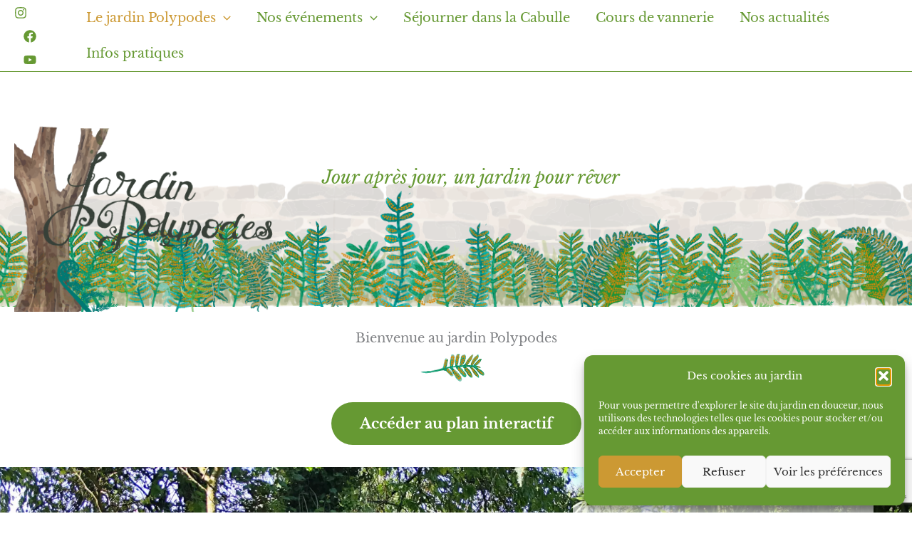

--- FILE ---
content_type: text/html; charset=UTF-8
request_url: https://jardinpolypodes.fr/
body_size: 26484
content:
<!DOCTYPE html>
<html lang="fr-FR">
<head>

	<!-- Google Tag Manager -->
<script>(function(w,d,s,l,i){w[l]=w[l]||[];w[l].push({'gtm.start':
new Date().getTime(),event:'gtm.js'});var f=d.getElementsByTagName(s)[0],
j=d.createElement(s),dl=l!='dataLayer'?'&l='+l:'';j.async=true;j.src=
'https://www.googletagmanager.com/gtm.js?id='+i+dl;f.parentNode.insertBefore(j,f);
})(window,document,'script','dataLayer','GTM-MWNCB99K');</script>
<!-- End Google Tag Manager -->

<meta charset="UTF-8">
<meta name="viewport" content="width=device-width, initial-scale=1">
	 <link rel="profile" href="https://gmpg.org/xfn/11"> 
	 <link rel="preload" href="https://jardinpolypodes.fr/site/wp-content/astra-local-fonts/libre-baskerville/kmKiZrc3Hgbbcjq75U4uslyuy4kn0qviTgY3KcA.woff2" as="font" type="font/woff2" crossorigin><link rel="preload" href="https://jardinpolypodes.fr/site/wp-content/astra-local-fonts/niconne/w8gaH2QvRug1_rTfnQyn2Q.woff2" as="font" type="font/woff2" crossorigin><meta name='robots' content='index, follow, max-image-preview:large, max-snippet:-1, max-video-preview:-1' />

	<!-- This site is optimized with the Yoast SEO plugin v26.6 - https://yoast.com/wordpress/plugins/seo/ -->
	<title>Bienvenue au Jardin Polypodes</title>
	<meta name="description" content="Découvrez le jardin Polypodes et son jardinier Uriel Dein. Un jardin pour rêver jour après jour, à Yvignac-la tour (Côtes d&#039;Armor)" />
	<link rel="canonical" href="https://jardinpolypodes.fr/" />
	<meta property="og:locale" content="fr_FR" />
	<meta property="og:type" content="website" />
	<meta property="og:title" content="Bienvenue au Jardin Polypodes" />
	<meta property="og:description" content="Découvrez le jardin Polypodes et son jardinier Uriel Dein. Un jardin pour rêver jour après jour, à Yvignac-la tour (Côtes d&#039;Armor)" />
	<meta property="og:url" content="https://jardinpolypodes.fr/" />
	<meta property="og:site_name" content="Jardin Polypodes" />
	<meta property="article:publisher" content="https://www.facebook.com/p/Jardin-de-la-Levrette-100063469602077/" />
	<meta property="article:modified_time" content="2025-11-19T16:32:53+00:00" />
	<meta property="og:image" content="https://jardinpolypodes.fr/site/wp-content/uploads/2023/08/fougere_seule.png" />
	<meta property="og:image:width" content="117" />
	<meta property="og:image:height" content="62" />
	<meta property="og:image:type" content="image/png" />
	<meta name="twitter:card" content="summary_large_image" />
	<script type="application/ld+json" class="yoast-schema-graph">{"@context":"https://schema.org","@graph":[{"@type":["Article","BlogPosting"],"@id":"https://jardinpolypodes.fr/#article","isPartOf":{"@id":"https://jardinpolypodes.fr/"},"author":{"name":"MarieMoore","@id":"https://jardinpolypodes.fr/#/schema/person/b85edd722b6bc452ec22d1bf114f773f"},"headline":"Le jardin Polypodes","datePublished":"2023-06-19T12:19:27+00:00","dateModified":"2025-11-19T16:32:53+00:00","mainEntityOfPage":{"@id":"https://jardinpolypodes.fr/"},"wordCount":779,"publisher":{"@id":"https://jardinpolypodes.fr/#organization"},"image":{"@id":"https://jardinpolypodes.fr/#primaryimage"},"thumbnailUrl":"https://jardinpolypodes.fr/site/wp-content/uploads/2023/08/fougere_seule.png","inLanguage":"fr-FR"},{"@type":["WebPage","ItemPage"],"@id":"https://jardinpolypodes.fr/","url":"https://jardinpolypodes.fr/","name":"Bienvenue au Jardin Polypodes","isPartOf":{"@id":"https://jardinpolypodes.fr/#website"},"about":{"@id":"https://jardinpolypodes.fr/#organization"},"primaryImageOfPage":{"@id":"https://jardinpolypodes.fr/#primaryimage"},"image":{"@id":"https://jardinpolypodes.fr/#primaryimage"},"thumbnailUrl":"https://jardinpolypodes.fr/site/wp-content/uploads/2023/08/fougere_seule.png","datePublished":"2023-06-19T12:19:27+00:00","dateModified":"2025-11-19T16:32:53+00:00","description":"Découvrez le jardin Polypodes et son jardinier Uriel Dein. Un jardin pour rêver jour après jour, à Yvignac-la tour (Côtes d'Armor)","breadcrumb":{"@id":"https://jardinpolypodes.fr/#breadcrumb"},"inLanguage":"fr-FR","potentialAction":[{"@type":"ReadAction","target":["https://jardinpolypodes.fr/"]}]},{"@type":"ImageObject","inLanguage":"fr-FR","@id":"https://jardinpolypodes.fr/#primaryimage","url":"https://jardinpolypodes.fr/site/wp-content/uploads/2023/08/fougere_seule.png","contentUrl":"https://jardinpolypodes.fr/site/wp-content/uploads/2023/08/fougere_seule.png","width":117,"height":62},{"@type":"BreadcrumbList","@id":"https://jardinpolypodes.fr/#breadcrumb","itemListElement":[{"@type":"ListItem","position":1,"name":"Accueil"}]},{"@type":"WebSite","@id":"https://jardinpolypodes.fr/#website","url":"https://jardinpolypodes.fr/","name":"Jardin Polypodes","description":"Jour après jour, un jardin pour rêver","publisher":{"@id":"https://jardinpolypodes.fr/#organization"},"potentialAction":[{"@type":"SearchAction","target":{"@type":"EntryPoint","urlTemplate":"https://jardinpolypodes.fr/?s={search_term_string}"},"query-input":{"@type":"PropertyValueSpecification","valueRequired":true,"valueName":"search_term_string"}}],"inLanguage":"fr-FR"},{"@type":"Organization","@id":"https://jardinpolypodes.fr/#organization","name":"Jardin Polypodes","url":"https://jardinpolypodes.fr/","logo":{"@type":"ImageObject","inLanguage":"fr-FR","@id":"https://jardinpolypodes.fr/#/schema/logo/image/","url":"https://jardinpolypodes.fr/site/wp-content/uploads/2023/06/cropped-cropped-Logo_Banner.png","contentUrl":"https://jardinpolypodes.fr/site/wp-content/uploads/2023/06/cropped-cropped-Logo_Banner.png","width":398,"height":336,"caption":"Jardin Polypodes"},"image":{"@id":"https://jardinpolypodes.fr/#/schema/logo/image/"},"sameAs":["https://www.facebook.com/p/Jardin-de-la-Levrette-100063469602077/"]},{"@type":"Person","@id":"https://jardinpolypodes.fr/#/schema/person/b85edd722b6bc452ec22d1bf114f773f","name":"MarieMoore","sameAs":["http://jardinpolypodes.fr/site"]}]}</script>
	<meta name="google-site-verification" content="EqpiwXza2GA57_TLdswOxHsfCQMHk8TGRLBlQi06v6Y" />
	<!-- / Yoast SEO plugin. -->


<link rel='dns-prefetch' href='//www.googletagmanager.com' />
<style id='wp-img-auto-sizes-contain-inline-css'>
img:is([sizes=auto i],[sizes^="auto," i]){contain-intrinsic-size:3000px 1500px}
/*# sourceURL=wp-img-auto-sizes-contain-inline-css */
</style>
<style id='global-styles-inline-css'>
:root{--wp--preset--aspect-ratio--square: 1;--wp--preset--aspect-ratio--4-3: 4/3;--wp--preset--aspect-ratio--3-4: 3/4;--wp--preset--aspect-ratio--3-2: 3/2;--wp--preset--aspect-ratio--2-3: 2/3;--wp--preset--aspect-ratio--16-9: 16/9;--wp--preset--aspect-ratio--9-16: 9/16;--wp--preset--color--black: #000000;--wp--preset--color--cyan-bluish-gray: #abb8c3;--wp--preset--color--white: #ffffff;--wp--preset--color--pale-pink: #f78da7;--wp--preset--color--vivid-red: #cf2e2e;--wp--preset--color--luminous-vivid-orange: #ff6900;--wp--preset--color--luminous-vivid-amber: #fcb900;--wp--preset--color--light-green-cyan: #7bdcb5;--wp--preset--color--vivid-green-cyan: #00d084;--wp--preset--color--pale-cyan-blue: #8ed1fc;--wp--preset--color--vivid-cyan-blue: #0693e3;--wp--preset--color--vivid-purple: #9b51e0;--wp--preset--color--ast-global-color-0: var(--ast-global-color-0);--wp--preset--color--ast-global-color-1: var(--ast-global-color-1);--wp--preset--color--ast-global-color-2: var(--ast-global-color-2);--wp--preset--color--ast-global-color-3: var(--ast-global-color-3);--wp--preset--color--ast-global-color-4: var(--ast-global-color-4);--wp--preset--color--ast-global-color-5: var(--ast-global-color-5);--wp--preset--color--ast-global-color-6: var(--ast-global-color-6);--wp--preset--color--ast-global-color-7: var(--ast-global-color-7);--wp--preset--color--ast-global-color-8: var(--ast-global-color-8);--wp--preset--gradient--vivid-cyan-blue-to-vivid-purple: linear-gradient(135deg,rgb(6,147,227) 0%,rgb(155,81,224) 100%);--wp--preset--gradient--light-green-cyan-to-vivid-green-cyan: linear-gradient(135deg,rgb(122,220,180) 0%,rgb(0,208,130) 100%);--wp--preset--gradient--luminous-vivid-amber-to-luminous-vivid-orange: linear-gradient(135deg,rgb(252,185,0) 0%,rgb(255,105,0) 100%);--wp--preset--gradient--luminous-vivid-orange-to-vivid-red: linear-gradient(135deg,rgb(255,105,0) 0%,rgb(207,46,46) 100%);--wp--preset--gradient--very-light-gray-to-cyan-bluish-gray: linear-gradient(135deg,rgb(238,238,238) 0%,rgb(169,184,195) 100%);--wp--preset--gradient--cool-to-warm-spectrum: linear-gradient(135deg,rgb(74,234,220) 0%,rgb(151,120,209) 20%,rgb(207,42,186) 40%,rgb(238,44,130) 60%,rgb(251,105,98) 80%,rgb(254,248,76) 100%);--wp--preset--gradient--blush-light-purple: linear-gradient(135deg,rgb(255,206,236) 0%,rgb(152,150,240) 100%);--wp--preset--gradient--blush-bordeaux: linear-gradient(135deg,rgb(254,205,165) 0%,rgb(254,45,45) 50%,rgb(107,0,62) 100%);--wp--preset--gradient--luminous-dusk: linear-gradient(135deg,rgb(255,203,112) 0%,rgb(199,81,192) 50%,rgb(65,88,208) 100%);--wp--preset--gradient--pale-ocean: linear-gradient(135deg,rgb(255,245,203) 0%,rgb(182,227,212) 50%,rgb(51,167,181) 100%);--wp--preset--gradient--electric-grass: linear-gradient(135deg,rgb(202,248,128) 0%,rgb(113,206,126) 100%);--wp--preset--gradient--midnight: linear-gradient(135deg,rgb(2,3,129) 0%,rgb(40,116,252) 100%);--wp--preset--font-size--small: 13px;--wp--preset--font-size--medium: 20px;--wp--preset--font-size--large: 36px;--wp--preset--font-size--x-large: 42px;--wp--preset--spacing--20: 0.44rem;--wp--preset--spacing--30: 0.67rem;--wp--preset--spacing--40: 1rem;--wp--preset--spacing--50: 1.5rem;--wp--preset--spacing--60: 2.25rem;--wp--preset--spacing--70: 3.38rem;--wp--preset--spacing--80: 5.06rem;--wp--preset--shadow--natural: 6px 6px 9px rgba(0, 0, 0, 0.2);--wp--preset--shadow--deep: 12px 12px 50px rgba(0, 0, 0, 0.4);--wp--preset--shadow--sharp: 6px 6px 0px rgba(0, 0, 0, 0.2);--wp--preset--shadow--outlined: 6px 6px 0px -3px rgb(255, 255, 255), 6px 6px rgb(0, 0, 0);--wp--preset--shadow--crisp: 6px 6px 0px rgb(0, 0, 0);}:root { --wp--style--global--content-size: var(--wp--custom--ast-content-width-size);--wp--style--global--wide-size: var(--wp--custom--ast-wide-width-size); }:where(body) { margin: 0; }.wp-site-blocks > .alignleft { float: left; margin-right: 2em; }.wp-site-blocks > .alignright { float: right; margin-left: 2em; }.wp-site-blocks > .aligncenter { justify-content: center; margin-left: auto; margin-right: auto; }:where(.wp-site-blocks) > * { margin-block-start: 24px; margin-block-end: 0; }:where(.wp-site-blocks) > :first-child { margin-block-start: 0; }:where(.wp-site-blocks) > :last-child { margin-block-end: 0; }:root { --wp--style--block-gap: 24px; }:root :where(.is-layout-flow) > :first-child{margin-block-start: 0;}:root :where(.is-layout-flow) > :last-child{margin-block-end: 0;}:root :where(.is-layout-flow) > *{margin-block-start: 24px;margin-block-end: 0;}:root :where(.is-layout-constrained) > :first-child{margin-block-start: 0;}:root :where(.is-layout-constrained) > :last-child{margin-block-end: 0;}:root :where(.is-layout-constrained) > *{margin-block-start: 24px;margin-block-end: 0;}:root :where(.is-layout-flex){gap: 24px;}:root :where(.is-layout-grid){gap: 24px;}.is-layout-flow > .alignleft{float: left;margin-inline-start: 0;margin-inline-end: 2em;}.is-layout-flow > .alignright{float: right;margin-inline-start: 2em;margin-inline-end: 0;}.is-layout-flow > .aligncenter{margin-left: auto !important;margin-right: auto !important;}.is-layout-constrained > .alignleft{float: left;margin-inline-start: 0;margin-inline-end: 2em;}.is-layout-constrained > .alignright{float: right;margin-inline-start: 2em;margin-inline-end: 0;}.is-layout-constrained > .aligncenter{margin-left: auto !important;margin-right: auto !important;}.is-layout-constrained > :where(:not(.alignleft):not(.alignright):not(.alignfull)){max-width: var(--wp--style--global--content-size);margin-left: auto !important;margin-right: auto !important;}.is-layout-constrained > .alignwide{max-width: var(--wp--style--global--wide-size);}body .is-layout-flex{display: flex;}.is-layout-flex{flex-wrap: wrap;align-items: center;}.is-layout-flex > :is(*, div){margin: 0;}body .is-layout-grid{display: grid;}.is-layout-grid > :is(*, div){margin: 0;}body{padding-top: 0px;padding-right: 0px;padding-bottom: 0px;padding-left: 0px;}a:where(:not(.wp-element-button)){text-decoration: none;}:root :where(.wp-element-button, .wp-block-button__link){background-color: #32373c;border-width: 0;color: #fff;font-family: inherit;font-size: inherit;font-style: inherit;font-weight: inherit;letter-spacing: inherit;line-height: inherit;padding-top: calc(0.667em + 2px);padding-right: calc(1.333em + 2px);padding-bottom: calc(0.667em + 2px);padding-left: calc(1.333em + 2px);text-decoration: none;text-transform: inherit;}.has-black-color{color: var(--wp--preset--color--black) !important;}.has-cyan-bluish-gray-color{color: var(--wp--preset--color--cyan-bluish-gray) !important;}.has-white-color{color: var(--wp--preset--color--white) !important;}.has-pale-pink-color{color: var(--wp--preset--color--pale-pink) !important;}.has-vivid-red-color{color: var(--wp--preset--color--vivid-red) !important;}.has-luminous-vivid-orange-color{color: var(--wp--preset--color--luminous-vivid-orange) !important;}.has-luminous-vivid-amber-color{color: var(--wp--preset--color--luminous-vivid-amber) !important;}.has-light-green-cyan-color{color: var(--wp--preset--color--light-green-cyan) !important;}.has-vivid-green-cyan-color{color: var(--wp--preset--color--vivid-green-cyan) !important;}.has-pale-cyan-blue-color{color: var(--wp--preset--color--pale-cyan-blue) !important;}.has-vivid-cyan-blue-color{color: var(--wp--preset--color--vivid-cyan-blue) !important;}.has-vivid-purple-color{color: var(--wp--preset--color--vivid-purple) !important;}.has-ast-global-color-0-color{color: var(--wp--preset--color--ast-global-color-0) !important;}.has-ast-global-color-1-color{color: var(--wp--preset--color--ast-global-color-1) !important;}.has-ast-global-color-2-color{color: var(--wp--preset--color--ast-global-color-2) !important;}.has-ast-global-color-3-color{color: var(--wp--preset--color--ast-global-color-3) !important;}.has-ast-global-color-4-color{color: var(--wp--preset--color--ast-global-color-4) !important;}.has-ast-global-color-5-color{color: var(--wp--preset--color--ast-global-color-5) !important;}.has-ast-global-color-6-color{color: var(--wp--preset--color--ast-global-color-6) !important;}.has-ast-global-color-7-color{color: var(--wp--preset--color--ast-global-color-7) !important;}.has-ast-global-color-8-color{color: var(--wp--preset--color--ast-global-color-8) !important;}.has-black-background-color{background-color: var(--wp--preset--color--black) !important;}.has-cyan-bluish-gray-background-color{background-color: var(--wp--preset--color--cyan-bluish-gray) !important;}.has-white-background-color{background-color: var(--wp--preset--color--white) !important;}.has-pale-pink-background-color{background-color: var(--wp--preset--color--pale-pink) !important;}.has-vivid-red-background-color{background-color: var(--wp--preset--color--vivid-red) !important;}.has-luminous-vivid-orange-background-color{background-color: var(--wp--preset--color--luminous-vivid-orange) !important;}.has-luminous-vivid-amber-background-color{background-color: var(--wp--preset--color--luminous-vivid-amber) !important;}.has-light-green-cyan-background-color{background-color: var(--wp--preset--color--light-green-cyan) !important;}.has-vivid-green-cyan-background-color{background-color: var(--wp--preset--color--vivid-green-cyan) !important;}.has-pale-cyan-blue-background-color{background-color: var(--wp--preset--color--pale-cyan-blue) !important;}.has-vivid-cyan-blue-background-color{background-color: var(--wp--preset--color--vivid-cyan-blue) !important;}.has-vivid-purple-background-color{background-color: var(--wp--preset--color--vivid-purple) !important;}.has-ast-global-color-0-background-color{background-color: var(--wp--preset--color--ast-global-color-0) !important;}.has-ast-global-color-1-background-color{background-color: var(--wp--preset--color--ast-global-color-1) !important;}.has-ast-global-color-2-background-color{background-color: var(--wp--preset--color--ast-global-color-2) !important;}.has-ast-global-color-3-background-color{background-color: var(--wp--preset--color--ast-global-color-3) !important;}.has-ast-global-color-4-background-color{background-color: var(--wp--preset--color--ast-global-color-4) !important;}.has-ast-global-color-5-background-color{background-color: var(--wp--preset--color--ast-global-color-5) !important;}.has-ast-global-color-6-background-color{background-color: var(--wp--preset--color--ast-global-color-6) !important;}.has-ast-global-color-7-background-color{background-color: var(--wp--preset--color--ast-global-color-7) !important;}.has-ast-global-color-8-background-color{background-color: var(--wp--preset--color--ast-global-color-8) !important;}.has-black-border-color{border-color: var(--wp--preset--color--black) !important;}.has-cyan-bluish-gray-border-color{border-color: var(--wp--preset--color--cyan-bluish-gray) !important;}.has-white-border-color{border-color: var(--wp--preset--color--white) !important;}.has-pale-pink-border-color{border-color: var(--wp--preset--color--pale-pink) !important;}.has-vivid-red-border-color{border-color: var(--wp--preset--color--vivid-red) !important;}.has-luminous-vivid-orange-border-color{border-color: var(--wp--preset--color--luminous-vivid-orange) !important;}.has-luminous-vivid-amber-border-color{border-color: var(--wp--preset--color--luminous-vivid-amber) !important;}.has-light-green-cyan-border-color{border-color: var(--wp--preset--color--light-green-cyan) !important;}.has-vivid-green-cyan-border-color{border-color: var(--wp--preset--color--vivid-green-cyan) !important;}.has-pale-cyan-blue-border-color{border-color: var(--wp--preset--color--pale-cyan-blue) !important;}.has-vivid-cyan-blue-border-color{border-color: var(--wp--preset--color--vivid-cyan-blue) !important;}.has-vivid-purple-border-color{border-color: var(--wp--preset--color--vivid-purple) !important;}.has-ast-global-color-0-border-color{border-color: var(--wp--preset--color--ast-global-color-0) !important;}.has-ast-global-color-1-border-color{border-color: var(--wp--preset--color--ast-global-color-1) !important;}.has-ast-global-color-2-border-color{border-color: var(--wp--preset--color--ast-global-color-2) !important;}.has-ast-global-color-3-border-color{border-color: var(--wp--preset--color--ast-global-color-3) !important;}.has-ast-global-color-4-border-color{border-color: var(--wp--preset--color--ast-global-color-4) !important;}.has-ast-global-color-5-border-color{border-color: var(--wp--preset--color--ast-global-color-5) !important;}.has-ast-global-color-6-border-color{border-color: var(--wp--preset--color--ast-global-color-6) !important;}.has-ast-global-color-7-border-color{border-color: var(--wp--preset--color--ast-global-color-7) !important;}.has-ast-global-color-8-border-color{border-color: var(--wp--preset--color--ast-global-color-8) !important;}.has-vivid-cyan-blue-to-vivid-purple-gradient-background{background: var(--wp--preset--gradient--vivid-cyan-blue-to-vivid-purple) !important;}.has-light-green-cyan-to-vivid-green-cyan-gradient-background{background: var(--wp--preset--gradient--light-green-cyan-to-vivid-green-cyan) !important;}.has-luminous-vivid-amber-to-luminous-vivid-orange-gradient-background{background: var(--wp--preset--gradient--luminous-vivid-amber-to-luminous-vivid-orange) !important;}.has-luminous-vivid-orange-to-vivid-red-gradient-background{background: var(--wp--preset--gradient--luminous-vivid-orange-to-vivid-red) !important;}.has-very-light-gray-to-cyan-bluish-gray-gradient-background{background: var(--wp--preset--gradient--very-light-gray-to-cyan-bluish-gray) !important;}.has-cool-to-warm-spectrum-gradient-background{background: var(--wp--preset--gradient--cool-to-warm-spectrum) !important;}.has-blush-light-purple-gradient-background{background: var(--wp--preset--gradient--blush-light-purple) !important;}.has-blush-bordeaux-gradient-background{background: var(--wp--preset--gradient--blush-bordeaux) !important;}.has-luminous-dusk-gradient-background{background: var(--wp--preset--gradient--luminous-dusk) !important;}.has-pale-ocean-gradient-background{background: var(--wp--preset--gradient--pale-ocean) !important;}.has-electric-grass-gradient-background{background: var(--wp--preset--gradient--electric-grass) !important;}.has-midnight-gradient-background{background: var(--wp--preset--gradient--midnight) !important;}.has-small-font-size{font-size: var(--wp--preset--font-size--small) !important;}.has-medium-font-size{font-size: var(--wp--preset--font-size--medium) !important;}.has-large-font-size{font-size: var(--wp--preset--font-size--large) !important;}.has-x-large-font-size{font-size: var(--wp--preset--font-size--x-large) !important;}
:root :where(.wp-block-pullquote){font-size: 1.5em;line-height: 1.6;}
/*# sourceURL=global-styles-inline-css */
</style>
<link rel='stylesheet' id='wpo_min-header-0-css' href='https://jardinpolypodes.fr/site/wp-content/cache/wpo-minify/1767693392/assets/wpo-minify-header-f5b7e976.min.css' media='all' />
<script src="https://jardinpolypodes.fr/site/wp-content/cache/wpo-minify/1767693392/assets/wpo-minify-header-8f0219ea.min.js" id="wpo_min-header-0-js"></script>
<script src="https://jardinpolypodes.fr/site/wp-content/cache/wpo-minify/1767693392/assets/wpo-minify-header-746b07d3.min.js" id="wpo_min-header-1-js"></script>

<!-- Extrait de code de la balise Google (gtag.js) ajouté par Site Kit -->
<!-- Extrait Google Analytics ajouté par Site Kit -->
<script src="https://www.googletagmanager.com/gtag/js?id=GT-5TCMQ9G" id="google_gtagjs-js" async></script>
<script id="google_gtagjs-js-after">
window.dataLayer = window.dataLayer || [];function gtag(){dataLayer.push(arguments);}
gtag("set","linker",{"domains":["jardinpolypodes.fr"]});
gtag("js", new Date());
gtag("set", "developer_id.dZTNiMT", true);
gtag("config", "GT-5TCMQ9G");
//# sourceURL=google_gtagjs-js-after
</script>
<meta name="generator" content="Site Kit by Google 1.168.0" />			<style>.cmplz-hidden {
					display: none !important;
				}</style><meta name="generator" content="Elementor 3.34.0; features: e_font_icon_svg, additional_custom_breakpoints; settings: css_print_method-external, google_font-enabled, font_display-swap">
			<style>
				.e-con.e-parent:nth-of-type(n+4):not(.e-lazyloaded):not(.e-no-lazyload),
				.e-con.e-parent:nth-of-type(n+4):not(.e-lazyloaded):not(.e-no-lazyload) * {
					background-image: none !important;
				}
				@media screen and (max-height: 1024px) {
					.e-con.e-parent:nth-of-type(n+3):not(.e-lazyloaded):not(.e-no-lazyload),
					.e-con.e-parent:nth-of-type(n+3):not(.e-lazyloaded):not(.e-no-lazyload) * {
						background-image: none !important;
					}
				}
				@media screen and (max-height: 640px) {
					.e-con.e-parent:nth-of-type(n+2):not(.e-lazyloaded):not(.e-no-lazyload),
					.e-con.e-parent:nth-of-type(n+2):not(.e-lazyloaded):not(.e-no-lazyload) * {
						background-image: none !important;
					}
				}
			</style>
			<noscript><style>.lazyload[data-src]{display:none !important;}</style></noscript><style>.lazyload{background-image:none !important;}.lazyload:before{background-image:none !important;}</style><link rel="icon" href="https://jardinpolypodes.fr/site/wp-content/uploads/2023/09/cropped-Logo_JardinPolypodes-iconesite-32x32.jpg" sizes="32x32" />
<link rel="icon" href="https://jardinpolypodes.fr/site/wp-content/uploads/2023/09/cropped-Logo_JardinPolypodes-iconesite-192x192.jpg" sizes="192x192" />
<link rel="apple-touch-icon" href="https://jardinpolypodes.fr/site/wp-content/uploads/2023/09/cropped-Logo_JardinPolypodes-iconesite-180x180.jpg" />
<meta name="msapplication-TileImage" content="https://jardinpolypodes.fr/site/wp-content/uploads/2023/09/cropped-Logo_JardinPolypodes-iconesite-270x270.jpg" />
		<style id="wp-custom-css">
			@media (min-width: 922px) {
 .ast-primary-header-bar {
background-image: url(https://jardinpolypodes.fr/site/wp-content/uploads/2023/06/Banner_Uriel-1.png);
background-repeat: no-repeat;
background-position: center top;
background-size: auto;
background-attachment: scroll;
	} }

@media (max-width: 921px) {
.ast-primary-header-bar.ast-primary-header {
 background-image:(https://jardinpolypodes.fr/site/wp-content/uploads/2023/08/Banner_Uriel_breakpoint.png);
background-repeat: no-repeat;
background-position: 75% 20%;
background-size: contain;
background-attachment: scroll;
	} }

@media (max-width: 321px) {
.ast-primary-header-bar.ast-primary-header {
background-position: 75% 75%;
	} }

figcaption {
	font-size: 70%;
  font-style: italic;
}
h2, h3, h4 {
	color: #669933 !important;
}
h5, h6 {
	color: #333333 !important;
}
h4
{
	margin-bottom:0px !important;}		</style>
		</head>

<body data-cmplz=1 itemtype='https://schema.org/WebPage' itemscope='itemscope' class="home wp-singular page-template-default page page-id-34 page-parent wp-custom-logo wp-embed-responsive wp-theme-astra wp-child-theme-jardinpolypodes ast-desktop ast-page-builder-template ast-no-sidebar astra-4.12.0 group-blog ast-single-post ast-inherit-site-logo-transparent ast-hfb-header elementor-page-2094 elementor-default elementor-kit-5 elementor-page elementor-page-34 astra-addon-4.12.0">

	<!-- Google Tag Manager (noscript) -->
<noscript><iframe src="https://www.googletagmanager.com/ns.html?id=GTM-MWNCB99K"
height="0" width="0" style="display:none;visibility:hidden"></iframe></noscript>
<!-- End Google Tag Manager (noscript) -->


<a
	class="skip-link screen-reader-text"
	href="#content"
	role="link"
	title="Aller au contenu">
		Aller au contenu</a>

<div
class="hfeed site" id="page">
			<header
		class="site-header header-main-layout-1 ast-primary-menu-enabled ast-has-mobile-header-logo ast-hide-custom-menu-mobile ast-builder-menu-toggle-icon ast-mobile-header-inline" id="masthead" itemtype="https://schema.org/WPHeader" itemscope="itemscope" itemid="#masthead"		>
			<div id="ast-desktop-header" data-toggle-type="dropdown">
		<div class="ast-above-header-wrap  ">
		<div class="ast-above-header-bar ast-above-header  site-header-focus-item" data-section="section-above-header-builder">
						<div class="site-above-header-wrap ast-builder-grid-row-container site-header-focus-item ast-container" data-section="section-above-header-builder">
				<div class="ast-builder-grid-row ast-builder-grid-row-has-sides ast-grid-center-col-layout">
											<div class="site-header-above-section-left site-header-section ast-flex site-header-section-left">
									<div class="ast-builder-layout-element ast-flex site-header-focus-item" data-section="section-hb-social-icons-1">
			<div class="ast-header-social-1-wrap ast-header-social-wrap"><div class="header-social-inner-wrap element-social-inner-wrap social-show-label-false ast-social-color-type-custom ast-social-stack-none ast-social-element-style-filled"><a href="https://www.instagram.com/jardinpolypodes" aria-label="Instagram" target="_blank" rel="noopener noreferrer" style="--color: #8a3ab9; --background-color: transparent;" class="ast-builder-social-element ast-inline-flex ast-instagram header-social-item"><span aria-hidden="true" class="ahfb-svg-iconset ast-inline-flex svg-baseline"><svg xmlns='http://www.w3.org/2000/svg' viewBox='0 0 448 512'><path d='M224.1 141c-63.6 0-114.9 51.3-114.9 114.9s51.3 114.9 114.9 114.9S339 319.5 339 255.9 287.7 141 224.1 141zm0 189.6c-41.1 0-74.7-33.5-74.7-74.7s33.5-74.7 74.7-74.7 74.7 33.5 74.7 74.7-33.6 74.7-74.7 74.7zm146.4-194.3c0 14.9-12 26.8-26.8 26.8-14.9 0-26.8-12-26.8-26.8s12-26.8 26.8-26.8 26.8 12 26.8 26.8zm76.1 27.2c-1.7-35.9-9.9-67.7-36.2-93.9-26.2-26.2-58-34.4-93.9-36.2-37-2.1-147.9-2.1-184.9 0-35.8 1.7-67.6 9.9-93.9 36.1s-34.4 58-36.2 93.9c-2.1 37-2.1 147.9 0 184.9 1.7 35.9 9.9 67.7 36.2 93.9s58 34.4 93.9 36.2c37 2.1 147.9 2.1 184.9 0 35.9-1.7 67.7-9.9 93.9-36.2 26.2-26.2 34.4-58 36.2-93.9 2.1-37 2.1-147.8 0-184.8zM398.8 388c-7.8 19.6-22.9 34.7-42.6 42.6-29.5 11.7-99.5 9-132.1 9s-102.7 2.6-132.1-9c-19.6-7.8-34.7-22.9-42.6-42.6-11.7-29.5-9-99.5-9-132.1s-2.6-102.7 9-132.1c7.8-19.6 22.9-34.7 42.6-42.6 29.5-11.7 99.5-9 132.1-9s102.7-2.6 132.1 9c19.6 7.8 34.7 22.9 42.6 42.6 11.7 29.5 9 99.5 9 132.1s2.7 102.7-9 132.1z'></path></svg></span></a><a href="https://www.facebook.com/p/Jardin-de-la-Levrette-100063469602077/" aria-label="Facebook" target="_blank" rel="noopener noreferrer" style="--color: #557dbc; --background-color: transparent;" class="ast-builder-social-element ast-inline-flex ast-facebook header-social-item"><span aria-hidden="true" class="ahfb-svg-iconset ast-inline-flex svg-baseline"><svg xmlns='http://www.w3.org/2000/svg' viewBox='0 0 512 512'><path d='M504 256C504 119 393 8 256 8S8 119 8 256c0 123.78 90.69 226.38 209.25 245V327.69h-63V256h63v-54.64c0-62.15 37-96.48 93.67-96.48 27.14 0 55.52 4.84 55.52 4.84v61h-31.28c-30.8 0-40.41 19.12-40.41 38.73V256h68.78l-11 71.69h-57.78V501C413.31 482.38 504 379.78 504 256z'></path></svg></span></a><a href="https://www.youtube.com/@christinadein7005/videos" aria-label="YouTube" target="_blank" rel="noopener noreferrer" style="--color: #e96651; --background-color: transparent;" class="ast-builder-social-element ast-inline-flex ast-youtube header-social-item"><span aria-hidden="true" class="ahfb-svg-iconset ast-inline-flex svg-baseline"><svg xmlns='http://www.w3.org/2000/svg' viewBox='0 0 576 512'><path d='M549.655 124.083c-6.281-23.65-24.787-42.276-48.284-48.597C458.781 64 288 64 288 64S117.22 64 74.629 75.486c-23.497 6.322-42.003 24.947-48.284 48.597-11.412 42.867-11.412 132.305-11.412 132.305s0 89.438 11.412 132.305c6.281 23.65 24.787 41.5 48.284 47.821C117.22 448 288 448 288 448s170.78 0 213.371-11.486c23.497-6.321 42.003-24.171 48.284-47.821 11.412-42.867 11.412-132.305 11.412-132.305s0-89.438-11.412-132.305zm-317.51 213.508V175.185l142.739 81.205-142.739 81.201z'></path></svg></span></a></div></div>		</div>
												<div class="site-header-above-section-left-center site-header-section ast-flex ast-grid-left-center-section">
																			</div>
															</div>
																		<div class="site-header-above-section-center site-header-section ast-flex ast-grid-section-center">
										<div class="ast-builder-menu-1 ast-builder-menu ast-flex ast-builder-menu-1-focus-item ast-builder-layout-element site-header-focus-item" data-section="section-hb-menu-1">
			<div class="ast-main-header-bar-alignment"><div class="main-header-bar-navigation"><nav class="site-navigation ast-flex-grow-1 navigation-accessibility site-header-focus-item" id="primary-site-navigation-desktop" aria-label="Navigation principale du site" itemtype="https://schema.org/SiteNavigationElement" itemscope="itemscope"><div class="main-navigation ast-inline-flex"><ul id="ast-hf-menu-1" class="main-header-menu ast-menu-shadow ast-nav-menu ast-flex  submenu-with-border ast-menu-hover-style-overline  stack-on-mobile"><li id="menu-item-56" class="menu-item menu-item-type-post_type menu-item-object-page menu-item-home current-menu-item page_item page-item-34 current_page_item menu-item-has-children menu-item-56"><a aria-expanded="false" href="https://jardinpolypodes.fr/" aria-current="page" class="menu-link">Le jardin Polypodes<span role="application" class="dropdown-menu-toggle ast-header-navigation-arrow" tabindex="0" aria-expanded="false" aria-label="Permutateur de Menu" aria-haspopup="true"><span class="ast-icon icon-arrow"><svg class="ast-arrow-svg" xmlns="http://www.w3.org/2000/svg" xmlns:xlink="http://www.w3.org/1999/xlink" version="1.1" x="0px" y="0px" width="26px" height="16.043px" viewBox="57 35.171 26 16.043" enable-background="new 57 35.171 26 16.043" xml:space="preserve">
                <path d="M57.5,38.193l12.5,12.5l12.5-12.5l-2.5-2.5l-10,10l-10-10L57.5,38.193z" />
                </svg></span></span></a><button class="ast-menu-toggle" aria-expanded="false" aria-label="Permutateur de menu"><span class="ast-icon icon-arrow"><svg class="ast-arrow-svg" xmlns="http://www.w3.org/2000/svg" xmlns:xlink="http://www.w3.org/1999/xlink" version="1.1" x="0px" y="0px" width="26px" height="16.043px" viewBox="57 35.171 26 16.043" enable-background="new 57 35.171 26 16.043" xml:space="preserve">
                <path d="M57.5,38.193l12.5,12.5l12.5-12.5l-2.5-2.5l-10,10l-10-10L57.5,38.193z" />
                </svg></span></button>
<ul class="sub-menu">
	<li id="menu-item-329" class="menu-item menu-item-type-post_type menu-item-object-page menu-item-329"><a href="https://jardinpolypodes.fr/le-jardin/lhistoire-du-jardin/" class="menu-link"><span class="ast-icon icon-arrow"><svg class="ast-arrow-svg" xmlns="http://www.w3.org/2000/svg" xmlns:xlink="http://www.w3.org/1999/xlink" version="1.1" x="0px" y="0px" width="26px" height="16.043px" viewBox="57 35.171 26 16.043" enable-background="new 57 35.171 26 16.043" xml:space="preserve">
                <path d="M57.5,38.193l12.5,12.5l12.5-12.5l-2.5-2.5l-10,10l-10-10L57.5,38.193z" />
                </svg></span>Son histoire</a></li>
	<li id="menu-item-330" class="menu-item menu-item-type-post_type menu-item-object-page menu-item-330"><a href="https://jardinpolypodes.fr/le-jardin/le-jardinier/" class="menu-link"><span class="ast-icon icon-arrow"><svg class="ast-arrow-svg" xmlns="http://www.w3.org/2000/svg" xmlns:xlink="http://www.w3.org/1999/xlink" version="1.1" x="0px" y="0px" width="26px" height="16.043px" viewBox="57 35.171 26 16.043" enable-background="new 57 35.171 26 16.043" xml:space="preserve">
                <path d="M57.5,38.193l12.5,12.5l12.5-12.5l-2.5-2.5l-10,10l-10-10L57.5,38.193z" />
                </svg></span>Son jardinier</a></li>
	<li id="menu-item-1044" class="menu-item menu-item-type-post_type menu-item-object-page menu-item-1044"><a href="https://jardinpolypodes.fr/le-jardin/quatre-saisons-en-images/" class="menu-link"><span class="ast-icon icon-arrow"><svg class="ast-arrow-svg" xmlns="http://www.w3.org/2000/svg" xmlns:xlink="http://www.w3.org/1999/xlink" version="1.1" x="0px" y="0px" width="26px" height="16.043px" viewBox="57 35.171 26 16.043" enable-background="new 57 35.171 26 16.043" xml:space="preserve">
                <path d="M57.5,38.193l12.5,12.5l12.5-12.5l-2.5-2.5l-10,10l-10-10L57.5,38.193z" />
                </svg></span>Quatre saisons en images</a></li>
	<li id="menu-item-1086" class="menu-item menu-item-type-post_type menu-item-object-page menu-item-1086"><a href="https://jardinpolypodes.fr/le-jardin/vu-lu-et-entendu-ici-et-la/" class="menu-link"><span class="ast-icon icon-arrow"><svg class="ast-arrow-svg" xmlns="http://www.w3.org/2000/svg" xmlns:xlink="http://www.w3.org/1999/xlink" version="1.1" x="0px" y="0px" width="26px" height="16.043px" viewBox="57 35.171 26 16.043" enable-background="new 57 35.171 26 16.043" xml:space="preserve">
                <path d="M57.5,38.193l12.5,12.5l12.5-12.5l-2.5-2.5l-10,10l-10-10L57.5,38.193z" />
                </svg></span>Vu, lu et entendu ici et là</a></li>
</ul>
</li>
<li id="menu-item-736" class="menu-item menu-item-type-post_type menu-item-object-page menu-item-has-children menu-item-736"><a aria-expanded="false" href="https://jardinpolypodes.fr/nos-evenements/" class="menu-link">Nos événements<span role="application" class="dropdown-menu-toggle ast-header-navigation-arrow" tabindex="0" aria-expanded="false" aria-label="Permutateur de Menu" aria-haspopup="true"><span class="ast-icon icon-arrow"><svg class="ast-arrow-svg" xmlns="http://www.w3.org/2000/svg" xmlns:xlink="http://www.w3.org/1999/xlink" version="1.1" x="0px" y="0px" width="26px" height="16.043px" viewBox="57 35.171 26 16.043" enable-background="new 57 35.171 26 16.043" xml:space="preserve">
                <path d="M57.5,38.193l12.5,12.5l12.5-12.5l-2.5-2.5l-10,10l-10-10L57.5,38.193z" />
                </svg></span></span></a><button class="ast-menu-toggle" aria-expanded="false" aria-label="Permutateur de menu"><span class="ast-icon icon-arrow"><svg class="ast-arrow-svg" xmlns="http://www.w3.org/2000/svg" xmlns:xlink="http://www.w3.org/1999/xlink" version="1.1" x="0px" y="0px" width="26px" height="16.043px" viewBox="57 35.171 26 16.043" enable-background="new 57 35.171 26 16.043" xml:space="preserve">
                <path d="M57.5,38.193l12.5,12.5l12.5-12.5l-2.5-2.5l-10,10l-10-10L57.5,38.193z" />
                </svg></span></button>
<ul class="sub-menu">
	<li id="menu-item-738" class="menu-item menu-item-type-post_type menu-item-object-page menu-item-738"><a href="https://jardinpolypodes.fr/nos-evenements/florautomnale/" class="menu-link"><span class="ast-icon icon-arrow"><svg class="ast-arrow-svg" xmlns="http://www.w3.org/2000/svg" xmlns:xlink="http://www.w3.org/1999/xlink" version="1.1" x="0px" y="0px" width="26px" height="16.043px" viewBox="57 35.171 26 16.043" enable-background="new 57 35.171 26 16.043" xml:space="preserve">
                <path d="M57.5,38.193l12.5,12.5l12.5-12.5l-2.5-2.5l-10,10l-10-10L57.5,38.193z" />
                </svg></span>Flor’Automnale</a></li>
	<li id="menu-item-737" class="menu-item menu-item-type-post_type menu-item-object-page menu-item-737"><a href="https://jardinpolypodes.fr/nos-evenements/rendez-vous-aux-jardins/" class="menu-link"><span class="ast-icon icon-arrow"><svg class="ast-arrow-svg" xmlns="http://www.w3.org/2000/svg" xmlns:xlink="http://www.w3.org/1999/xlink" version="1.1" x="0px" y="0px" width="26px" height="16.043px" viewBox="57 35.171 26 16.043" enable-background="new 57 35.171 26 16.043" xml:space="preserve">
                <path d="M57.5,38.193l12.5,12.5l12.5-12.5l-2.5-2.5l-10,10l-10-10L57.5,38.193z" />
                </svg></span>Rendez-vous aux jardins</a></li>
	<li id="menu-item-800" class="menu-item menu-item-type-post_type menu-item-object-page menu-item-800"><a href="https://jardinpolypodes.fr/nos-evenements/jardins-ouverts-pour-le-neurodon/" class="menu-link"><span class="ast-icon icon-arrow"><svg class="ast-arrow-svg" xmlns="http://www.w3.org/2000/svg" xmlns:xlink="http://www.w3.org/1999/xlink" version="1.1" x="0px" y="0px" width="26px" height="16.043px" viewBox="57 35.171 26 16.043" enable-background="new 57 35.171 26 16.043" xml:space="preserve">
                <path d="M57.5,38.193l12.5,12.5l12.5-12.5l-2.5-2.5l-10,10l-10-10L57.5,38.193z" />
                </svg></span>Jardins Ouverts pour le Neurodon</a></li>
</ul>
</li>
<li id="menu-item-2284" class="menu-item menu-item-type-post_type menu-item-object-page menu-item-2284"><a href="https://jardinpolypodes.fr/sejourner-dans-la-cabulle/" class="menu-link">Séjourner dans la Cabulle</a></li>
<li id="menu-item-1865" class="menu-item menu-item-type-post_type menu-item-object-page menu-item-1865"><a href="https://jardinpolypodes.fr/cours-de-vannerie/" class="menu-link">Cours de vannerie</a></li>
<li id="menu-item-814" class="menu-item menu-item-type-post_type menu-item-object-page menu-item-814"><a href="https://jardinpolypodes.fr/actualites/" class="menu-link">Nos actualités</a></li>
<li id="menu-item-962" class="menu-item menu-item-type-post_type menu-item-object-page menu-item-962"><a href="https://jardinpolypodes.fr/infos-pratiques/" class="menu-link">Infos pratiques</a></li>
</ul></div></nav></div></div>		</div>
									</div>
																			<div class="site-header-above-section-right site-header-section ast-flex ast-grid-right-section">
																	<div class="site-header-above-section-right-center site-header-section ast-flex ast-grid-right-center-section">
																			</div>
																</div>
												</div>
					</div>
								</div>
			</div>
		<div class="ast-main-header-wrap main-header-bar-wrap ">
		<div class="ast-primary-header-bar ast-primary-header main-header-bar site-header-focus-item" data-section="section-primary-header-builder">
						<div class="site-primary-header-wrap ast-builder-grid-row-container site-header-focus-item ast-container" data-section="section-primary-header-builder">
				<div class="ast-builder-grid-row ast-builder-grid-row-has-sides ast-grid-center-col-layout">
											<div class="site-header-primary-section-left site-header-section ast-flex site-header-section-left">
									<div class="ast-builder-layout-element ast-flex site-header-focus-item" data-section="title_tagline">
							<div
				class="site-branding ast-site-identity" itemtype="https://schema.org/Organization" itemscope="itemscope"				>
					<span class="site-logo-img"><a href="https://jardinpolypodes.fr/" class="custom-logo-link" rel="home" aria-current="page"><img fetchpriority="high" width="398" height="336" src="[data-uri]" class="custom-logo lazyload" alt="Jardin Polypodes" decoding="async"   data-src="https://jardinpolypodes.fr/site/wp-content/uploads/2023/06/cropped-cropped-Logo_Banner.png" data-srcset="https://jardinpolypodes.fr/site/wp-content/uploads/2023/06/cropped-cropped-Logo_Banner.png 398w, https://jardinpolypodes.fr/site/wp-content/uploads/2023/06/cropped-cropped-Logo_Banner-300x253.png 300w" data-sizes="auto" data-eio-rwidth="398" data-eio-rheight="336" /><noscript><img fetchpriority="high" width="398" height="336" src="https://jardinpolypodes.fr/site/wp-content/uploads/2023/06/cropped-cropped-Logo_Banner.png" class="custom-logo" alt="Jardin Polypodes" decoding="async" srcset="https://jardinpolypodes.fr/site/wp-content/uploads/2023/06/cropped-cropped-Logo_Banner.png 398w, https://jardinpolypodes.fr/site/wp-content/uploads/2023/06/cropped-cropped-Logo_Banner-300x253.png 300w" sizes="(max-width: 398px) 100vw, 398px" data-eio="l" /></noscript></a><a href="https://jardinpolypodes.fr/" class="custom-mobile-logo-link" rel="home" itemprop="url"><img width="1143" height="609" src="[data-uri]" class="ast-mobile-header-logo lazyload" alt="" decoding="async"   data-src="https://jardinpolypodes.fr/site/wp-content/uploads/2023/08/LogoUriel_Mobile_2.png" data-srcset="https://jardinpolypodes.fr/site/wp-content/uploads/2023/08/LogoUriel_Mobile_2.png 1143w, https://jardinpolypodes.fr/site/wp-content/uploads/2023/08/LogoUriel_Mobile_2-300x160.png 300w, https://jardinpolypodes.fr/site/wp-content/uploads/2023/08/LogoUriel_Mobile_2-1024x546.png 1024w, https://jardinpolypodes.fr/site/wp-content/uploads/2023/08/LogoUriel_Mobile_2-768x409.png 768w" data-sizes="auto" data-eio-rwidth="1143" data-eio-rheight="609" /><noscript><img width="1143" height="609" src="https://jardinpolypodes.fr/site/wp-content/uploads/2023/08/LogoUriel_Mobile_2.png" class="ast-mobile-header-logo" alt="" decoding="async" srcset="https://jardinpolypodes.fr/site/wp-content/uploads/2023/08/LogoUriel_Mobile_2.png 1143w, https://jardinpolypodes.fr/site/wp-content/uploads/2023/08/LogoUriel_Mobile_2-300x160.png 300w, https://jardinpolypodes.fr/site/wp-content/uploads/2023/08/LogoUriel_Mobile_2-1024x546.png 1024w, https://jardinpolypodes.fr/site/wp-content/uploads/2023/08/LogoUriel_Mobile_2-768x409.png 768w" sizes="(max-width: 1143px) 100vw, 1143px" data-eio="l" /></noscript></a></span>				</div>
			<!-- .site-branding -->
					</div>
												<div class="site-header-primary-section-left-center site-header-section ast-flex ast-grid-left-center-section">
																			</div>
															</div>
																		<div class="site-header-primary-section-center site-header-section ast-flex ast-grid-section-center">
										<aside
		class="header-widget-area widget-area site-header-focus-item header-widget-area-inner" data-section="sidebar-widgets-header-widget-1" aria-label="Header Widget 1" role="region"		>
						<section id="block-25" class="widget widget_block">
<h3 class="wp-block-heading"><em><br>Jour après jour, un jardin pour rêver</em></h3>
</section><section id="block-26" class="widget widget_block widget_text">
<p></p>
</section>		</aside>
										</div>
																			<div class="site-header-primary-section-right site-header-section ast-flex ast-grid-right-section">
																	<div class="site-header-primary-section-right-center site-header-section ast-flex ast-grid-right-center-section">
																			</div>
																</div>
												</div>
					</div>
								</div>
			</div>
	</div> <!-- Main Header Bar Wrap -->
<div id="ast-mobile-header" class="ast-mobile-header-wrap " data-type="dropdown">
		<div class="ast-above-header-wrap " >
		<div class="ast-above-header-bar ast-above-header site-above-header-wrap site-header-focus-item ast-builder-grid-row-layout-default ast-builder-grid-row-tablet-layout-default ast-builder-grid-row-mobile-layout-default" data-section="section-above-header-builder">
									<div class="ast-builder-grid-row ast-builder-grid-row-has-sides ast-builder-grid-row-no-center">
													<div class="site-header-above-section-left site-header-section ast-flex site-header-section-left">
										<div class="ast-builder-layout-element ast-flex site-header-focus-item" data-section="section-hb-social-icons-1">
			<div class="ast-header-social-1-wrap ast-header-social-wrap"><div class="header-social-inner-wrap element-social-inner-wrap social-show-label-false ast-social-color-type-custom ast-social-stack-none ast-social-element-style-filled"><a href="https://www.instagram.com/jardinpolypodes" aria-label="Instagram" target="_blank" rel="noopener noreferrer" style="--color: #8a3ab9; --background-color: transparent;" class="ast-builder-social-element ast-inline-flex ast-instagram header-social-item"><span aria-hidden="true" class="ahfb-svg-iconset ast-inline-flex svg-baseline"><svg xmlns='http://www.w3.org/2000/svg' viewBox='0 0 448 512'><path d='M224.1 141c-63.6 0-114.9 51.3-114.9 114.9s51.3 114.9 114.9 114.9S339 319.5 339 255.9 287.7 141 224.1 141zm0 189.6c-41.1 0-74.7-33.5-74.7-74.7s33.5-74.7 74.7-74.7 74.7 33.5 74.7 74.7-33.6 74.7-74.7 74.7zm146.4-194.3c0 14.9-12 26.8-26.8 26.8-14.9 0-26.8-12-26.8-26.8s12-26.8 26.8-26.8 26.8 12 26.8 26.8zm76.1 27.2c-1.7-35.9-9.9-67.7-36.2-93.9-26.2-26.2-58-34.4-93.9-36.2-37-2.1-147.9-2.1-184.9 0-35.8 1.7-67.6 9.9-93.9 36.1s-34.4 58-36.2 93.9c-2.1 37-2.1 147.9 0 184.9 1.7 35.9 9.9 67.7 36.2 93.9s58 34.4 93.9 36.2c37 2.1 147.9 2.1 184.9 0 35.9-1.7 67.7-9.9 93.9-36.2 26.2-26.2 34.4-58 36.2-93.9 2.1-37 2.1-147.8 0-184.8zM398.8 388c-7.8 19.6-22.9 34.7-42.6 42.6-29.5 11.7-99.5 9-132.1 9s-102.7 2.6-132.1-9c-19.6-7.8-34.7-22.9-42.6-42.6-11.7-29.5-9-99.5-9-132.1s-2.6-102.7 9-132.1c7.8-19.6 22.9-34.7 42.6-42.6 29.5-11.7 99.5-9 132.1-9s102.7-2.6 132.1 9c19.6 7.8 34.7 22.9 42.6 42.6 11.7 29.5 9 99.5 9 132.1s2.7 102.7-9 132.1z'></path></svg></span></a><a href="https://www.facebook.com/p/Jardin-de-la-Levrette-100063469602077/" aria-label="Facebook" target="_blank" rel="noopener noreferrer" style="--color: #557dbc; --background-color: transparent;" class="ast-builder-social-element ast-inline-flex ast-facebook header-social-item"><span aria-hidden="true" class="ahfb-svg-iconset ast-inline-flex svg-baseline"><svg xmlns='http://www.w3.org/2000/svg' viewBox='0 0 512 512'><path d='M504 256C504 119 393 8 256 8S8 119 8 256c0 123.78 90.69 226.38 209.25 245V327.69h-63V256h63v-54.64c0-62.15 37-96.48 93.67-96.48 27.14 0 55.52 4.84 55.52 4.84v61h-31.28c-30.8 0-40.41 19.12-40.41 38.73V256h68.78l-11 71.69h-57.78V501C413.31 482.38 504 379.78 504 256z'></path></svg></span></a><a href="https://www.youtube.com/@christinadein7005/videos" aria-label="YouTube" target="_blank" rel="noopener noreferrer" style="--color: #e96651; --background-color: transparent;" class="ast-builder-social-element ast-inline-flex ast-youtube header-social-item"><span aria-hidden="true" class="ahfb-svg-iconset ast-inline-flex svg-baseline"><svg xmlns='http://www.w3.org/2000/svg' viewBox='0 0 576 512'><path d='M549.655 124.083c-6.281-23.65-24.787-42.276-48.284-48.597C458.781 64 288 64 288 64S117.22 64 74.629 75.486c-23.497 6.322-42.003 24.947-48.284 48.597-11.412 42.867-11.412 132.305-11.412 132.305s0 89.438 11.412 132.305c6.281 23.65 24.787 41.5 48.284 47.821C117.22 448 288 448 288 448s170.78 0 213.371-11.486c23.497-6.321 42.003-24.171 48.284-47.821 11.412-42.867 11.412-132.305 11.412-132.305s0-89.438-11.412-132.305zm-317.51 213.508V175.185l142.739 81.205-142.739 81.201z'></path></svg></span></a></div></div>		</div>
									</div>
																									<div class="site-header-above-section-right site-header-section ast-flex ast-grid-right-section">
										<div class="ast-builder-layout-element ast-flex site-header-focus-item" data-section="section-header-mobile-trigger">
						<div class="ast-button-wrap">
				<button type="button" class="menu-toggle main-header-menu-toggle ast-mobile-menu-trigger-fill"   aria-expanded="false" aria-label="Permutateur du menu principal">
					<span class="mobile-menu-toggle-icon">
						<span aria-hidden="true" class="ahfb-svg-iconset ast-inline-flex svg-baseline"><svg class='ast-mobile-svg ast-menu3-svg' fill='currentColor' version='1.1' xmlns='http://www.w3.org/2000/svg' width='16' height='16' viewBox='0 0 16 16'><path d='M6 3c0-1.105 0.895-2 2-2s2 0.895 2 2c0 1.105-0.895 2-2 2s-2-0.895-2-2zM6 8c0-1.105 0.895-2 2-2s2 0.895 2 2c0 1.105-0.895 2-2 2s-2-0.895-2-2zM6 13c0-1.105 0.895-2 2-2s2 0.895 2 2c0 1.105-0.895 2-2 2s-2-0.895-2-2z'></path></svg></span><span aria-hidden="true" class="ahfb-svg-iconset ast-inline-flex svg-baseline"><svg class='ast-mobile-svg ast-close-svg' fill='currentColor' version='1.1' xmlns='http://www.w3.org/2000/svg' width='24' height='24' viewBox='0 0 24 24'><path d='M5.293 6.707l5.293 5.293-5.293 5.293c-0.391 0.391-0.391 1.024 0 1.414s1.024 0.391 1.414 0l5.293-5.293 5.293 5.293c0.391 0.391 1.024 0.391 1.414 0s0.391-1.024 0-1.414l-5.293-5.293 5.293-5.293c0.391-0.391 0.391-1.024 0-1.414s-1.024-0.391-1.414 0l-5.293 5.293-5.293-5.293c-0.391-0.391-1.024-0.391-1.414 0s-0.391 1.024 0 1.414z'></path></svg></span>					</span>
					
						<span class="mobile-menu-wrap">
							<span class="mobile-menu">Menu</span>
						</span>
										</button>
			</div>
					</div>
									</div>
											</div>
						</div>
	</div>
		<div class="ast-main-header-wrap main-header-bar-wrap" >
		<div class="ast-primary-header-bar ast-primary-header main-header-bar site-primary-header-wrap site-header-focus-item ast-builder-grid-row-layout-default ast-builder-grid-row-tablet-layout-default ast-builder-grid-row-mobile-layout-default" data-section="section-primary-header-builder">
									<div class="ast-builder-grid-row ast-grid-center-col-layout-only ast-flex ast-grid-center-col-layout">
																			<div class="site-header-primary-section-center site-header-section ast-flex ast-grid-section-center">
										<div class="ast-builder-layout-element ast-flex site-header-focus-item" data-section="title_tagline">
							<div
				class="site-branding ast-site-identity" itemtype="https://schema.org/Organization" itemscope="itemscope"				>
					<span class="site-logo-img"><a href="https://jardinpolypodes.fr/" class="custom-logo-link" rel="home" aria-current="page"><img fetchpriority="high" width="398" height="336" src="[data-uri]" class="custom-logo lazyload" alt="Jardin Polypodes" decoding="async"   data-src="https://jardinpolypodes.fr/site/wp-content/uploads/2023/06/cropped-cropped-Logo_Banner.png" data-srcset="https://jardinpolypodes.fr/site/wp-content/uploads/2023/06/cropped-cropped-Logo_Banner.png 398w, https://jardinpolypodes.fr/site/wp-content/uploads/2023/06/cropped-cropped-Logo_Banner-300x253.png 300w" data-sizes="auto" data-eio-rwidth="398" data-eio-rheight="336" /><noscript><img fetchpriority="high" width="398" height="336" src="https://jardinpolypodes.fr/site/wp-content/uploads/2023/06/cropped-cropped-Logo_Banner.png" class="custom-logo" alt="Jardin Polypodes" decoding="async" srcset="https://jardinpolypodes.fr/site/wp-content/uploads/2023/06/cropped-cropped-Logo_Banner.png 398w, https://jardinpolypodes.fr/site/wp-content/uploads/2023/06/cropped-cropped-Logo_Banner-300x253.png 300w" sizes="(max-width: 398px) 100vw, 398px" data-eio="l" /></noscript></a><a href="https://jardinpolypodes.fr/" class="custom-mobile-logo-link" rel="home" itemprop="url"><img width="1143" height="609" src="[data-uri]" class="ast-mobile-header-logo lazyload" alt="" decoding="async"   data-src="https://jardinpolypodes.fr/site/wp-content/uploads/2023/08/LogoUriel_Mobile_2.png" data-srcset="https://jardinpolypodes.fr/site/wp-content/uploads/2023/08/LogoUriel_Mobile_2.png 1143w, https://jardinpolypodes.fr/site/wp-content/uploads/2023/08/LogoUriel_Mobile_2-300x160.png 300w, https://jardinpolypodes.fr/site/wp-content/uploads/2023/08/LogoUriel_Mobile_2-1024x546.png 1024w, https://jardinpolypodes.fr/site/wp-content/uploads/2023/08/LogoUriel_Mobile_2-768x409.png 768w" data-sizes="auto" data-eio-rwidth="1143" data-eio-rheight="609" /><noscript><img width="1143" height="609" src="https://jardinpolypodes.fr/site/wp-content/uploads/2023/08/LogoUriel_Mobile_2.png" class="ast-mobile-header-logo" alt="" decoding="async" srcset="https://jardinpolypodes.fr/site/wp-content/uploads/2023/08/LogoUriel_Mobile_2.png 1143w, https://jardinpolypodes.fr/site/wp-content/uploads/2023/08/LogoUriel_Mobile_2-300x160.png 300w, https://jardinpolypodes.fr/site/wp-content/uploads/2023/08/LogoUriel_Mobile_2-1024x546.png 1024w, https://jardinpolypodes.fr/site/wp-content/uploads/2023/08/LogoUriel_Mobile_2-768x409.png 768w" sizes="(max-width: 1143px) 100vw, 1143px" data-eio="l" /></noscript></a></span>				</div>
			<!-- .site-branding -->
					</div>
									</div>
																	</div>
						</div>
	</div>
				<div class="ast-mobile-header-content content-align-flex-start ">
						<div class="ast-builder-menu-mobile ast-builder-menu ast-builder-menu-mobile-focus-item ast-builder-layout-element site-header-focus-item" data-section="section-header-mobile-menu">
			<div class="ast-main-header-bar-alignment"><div class="main-header-bar-navigation"><nav class="site-navigation ast-flex-grow-1 navigation-accessibility site-header-focus-item" id="ast-mobile-site-navigation" aria-label="Navigation du site : Principal" itemtype="https://schema.org/SiteNavigationElement" itemscope="itemscope"><div class="main-navigation"><ul id="ast-hf-mobile-menu" class="main-header-menu ast-nav-menu ast-flex  submenu-with-border astra-menu-animation-fade  stack-on-mobile"><li class="menu-item menu-item-type-post_type menu-item-object-page menu-item-home current-menu-item page_item page-item-34 current_page_item menu-item-has-children menu-item-56"><a aria-expanded="false" href="https://jardinpolypodes.fr/" aria-current="page" class="menu-link">Le jardin Polypodes<span role="application" class="dropdown-menu-toggle ast-header-navigation-arrow" tabindex="0" aria-expanded="false" aria-label="Permutateur de Menu" aria-haspopup="true"><span class="ast-icon icon-arrow"><svg class="ast-arrow-svg" xmlns="http://www.w3.org/2000/svg" xmlns:xlink="http://www.w3.org/1999/xlink" version="1.1" x="0px" y="0px" width="26px" height="16.043px" viewBox="57 35.171 26 16.043" enable-background="new 57 35.171 26 16.043" xml:space="preserve">
                <path d="M57.5,38.193l12.5,12.5l12.5-12.5l-2.5-2.5l-10,10l-10-10L57.5,38.193z" />
                </svg></span></span></a><button class="ast-menu-toggle" aria-expanded="false" aria-label="Permutateur de menu"><span class="ast-icon icon-arrow"><svg class="ast-arrow-svg" xmlns="http://www.w3.org/2000/svg" xmlns:xlink="http://www.w3.org/1999/xlink" version="1.1" x="0px" y="0px" width="26px" height="16.043px" viewBox="57 35.171 26 16.043" enable-background="new 57 35.171 26 16.043" xml:space="preserve">
                <path d="M57.5,38.193l12.5,12.5l12.5-12.5l-2.5-2.5l-10,10l-10-10L57.5,38.193z" />
                </svg></span></button>
<ul class="sub-menu">
	<li class="menu-item menu-item-type-post_type menu-item-object-page menu-item-329"><a href="https://jardinpolypodes.fr/le-jardin/lhistoire-du-jardin/" class="menu-link"><span class="ast-icon icon-arrow"><svg class="ast-arrow-svg" xmlns="http://www.w3.org/2000/svg" xmlns:xlink="http://www.w3.org/1999/xlink" version="1.1" x="0px" y="0px" width="26px" height="16.043px" viewBox="57 35.171 26 16.043" enable-background="new 57 35.171 26 16.043" xml:space="preserve">
                <path d="M57.5,38.193l12.5,12.5l12.5-12.5l-2.5-2.5l-10,10l-10-10L57.5,38.193z" />
                </svg></span>Son histoire</a></li>
	<li class="menu-item menu-item-type-post_type menu-item-object-page menu-item-330"><a href="https://jardinpolypodes.fr/le-jardin/le-jardinier/" class="menu-link"><span class="ast-icon icon-arrow"><svg class="ast-arrow-svg" xmlns="http://www.w3.org/2000/svg" xmlns:xlink="http://www.w3.org/1999/xlink" version="1.1" x="0px" y="0px" width="26px" height="16.043px" viewBox="57 35.171 26 16.043" enable-background="new 57 35.171 26 16.043" xml:space="preserve">
                <path d="M57.5,38.193l12.5,12.5l12.5-12.5l-2.5-2.5l-10,10l-10-10L57.5,38.193z" />
                </svg></span>Son jardinier</a></li>
	<li class="menu-item menu-item-type-post_type menu-item-object-page menu-item-1044"><a href="https://jardinpolypodes.fr/le-jardin/quatre-saisons-en-images/" class="menu-link"><span class="ast-icon icon-arrow"><svg class="ast-arrow-svg" xmlns="http://www.w3.org/2000/svg" xmlns:xlink="http://www.w3.org/1999/xlink" version="1.1" x="0px" y="0px" width="26px" height="16.043px" viewBox="57 35.171 26 16.043" enable-background="new 57 35.171 26 16.043" xml:space="preserve">
                <path d="M57.5,38.193l12.5,12.5l12.5-12.5l-2.5-2.5l-10,10l-10-10L57.5,38.193z" />
                </svg></span>Quatre saisons en images</a></li>
	<li class="menu-item menu-item-type-post_type menu-item-object-page menu-item-1086"><a href="https://jardinpolypodes.fr/le-jardin/vu-lu-et-entendu-ici-et-la/" class="menu-link"><span class="ast-icon icon-arrow"><svg class="ast-arrow-svg" xmlns="http://www.w3.org/2000/svg" xmlns:xlink="http://www.w3.org/1999/xlink" version="1.1" x="0px" y="0px" width="26px" height="16.043px" viewBox="57 35.171 26 16.043" enable-background="new 57 35.171 26 16.043" xml:space="preserve">
                <path d="M57.5,38.193l12.5,12.5l12.5-12.5l-2.5-2.5l-10,10l-10-10L57.5,38.193z" />
                </svg></span>Vu, lu et entendu ici et là</a></li>
</ul>
</li>
<li class="menu-item menu-item-type-post_type menu-item-object-page menu-item-has-children menu-item-736"><a aria-expanded="false" href="https://jardinpolypodes.fr/nos-evenements/" class="menu-link">Nos événements<span role="application" class="dropdown-menu-toggle ast-header-navigation-arrow" tabindex="0" aria-expanded="false" aria-label="Permutateur de Menu" aria-haspopup="true"><span class="ast-icon icon-arrow"><svg class="ast-arrow-svg" xmlns="http://www.w3.org/2000/svg" xmlns:xlink="http://www.w3.org/1999/xlink" version="1.1" x="0px" y="0px" width="26px" height="16.043px" viewBox="57 35.171 26 16.043" enable-background="new 57 35.171 26 16.043" xml:space="preserve">
                <path d="M57.5,38.193l12.5,12.5l12.5-12.5l-2.5-2.5l-10,10l-10-10L57.5,38.193z" />
                </svg></span></span></a><button class="ast-menu-toggle" aria-expanded="false" aria-label="Permutateur de menu"><span class="ast-icon icon-arrow"><svg class="ast-arrow-svg" xmlns="http://www.w3.org/2000/svg" xmlns:xlink="http://www.w3.org/1999/xlink" version="1.1" x="0px" y="0px" width="26px" height="16.043px" viewBox="57 35.171 26 16.043" enable-background="new 57 35.171 26 16.043" xml:space="preserve">
                <path d="M57.5,38.193l12.5,12.5l12.5-12.5l-2.5-2.5l-10,10l-10-10L57.5,38.193z" />
                </svg></span></button>
<ul class="sub-menu">
	<li class="menu-item menu-item-type-post_type menu-item-object-page menu-item-738"><a href="https://jardinpolypodes.fr/nos-evenements/florautomnale/" class="menu-link"><span class="ast-icon icon-arrow"><svg class="ast-arrow-svg" xmlns="http://www.w3.org/2000/svg" xmlns:xlink="http://www.w3.org/1999/xlink" version="1.1" x="0px" y="0px" width="26px" height="16.043px" viewBox="57 35.171 26 16.043" enable-background="new 57 35.171 26 16.043" xml:space="preserve">
                <path d="M57.5,38.193l12.5,12.5l12.5-12.5l-2.5-2.5l-10,10l-10-10L57.5,38.193z" />
                </svg></span>Flor’Automnale</a></li>
	<li class="menu-item menu-item-type-post_type menu-item-object-page menu-item-737"><a href="https://jardinpolypodes.fr/nos-evenements/rendez-vous-aux-jardins/" class="menu-link"><span class="ast-icon icon-arrow"><svg class="ast-arrow-svg" xmlns="http://www.w3.org/2000/svg" xmlns:xlink="http://www.w3.org/1999/xlink" version="1.1" x="0px" y="0px" width="26px" height="16.043px" viewBox="57 35.171 26 16.043" enable-background="new 57 35.171 26 16.043" xml:space="preserve">
                <path d="M57.5,38.193l12.5,12.5l12.5-12.5l-2.5-2.5l-10,10l-10-10L57.5,38.193z" />
                </svg></span>Rendez-vous aux jardins</a></li>
	<li class="menu-item menu-item-type-post_type menu-item-object-page menu-item-800"><a href="https://jardinpolypodes.fr/nos-evenements/jardins-ouverts-pour-le-neurodon/" class="menu-link"><span class="ast-icon icon-arrow"><svg class="ast-arrow-svg" xmlns="http://www.w3.org/2000/svg" xmlns:xlink="http://www.w3.org/1999/xlink" version="1.1" x="0px" y="0px" width="26px" height="16.043px" viewBox="57 35.171 26 16.043" enable-background="new 57 35.171 26 16.043" xml:space="preserve">
                <path d="M57.5,38.193l12.5,12.5l12.5-12.5l-2.5-2.5l-10,10l-10-10L57.5,38.193z" />
                </svg></span>Jardins Ouverts pour le Neurodon</a></li>
</ul>
</li>
<li class="menu-item menu-item-type-post_type menu-item-object-page menu-item-2284"><a href="https://jardinpolypodes.fr/sejourner-dans-la-cabulle/" class="menu-link">Séjourner dans la Cabulle</a></li>
<li class="menu-item menu-item-type-post_type menu-item-object-page menu-item-1865"><a href="https://jardinpolypodes.fr/cours-de-vannerie/" class="menu-link">Cours de vannerie</a></li>
<li class="menu-item menu-item-type-post_type menu-item-object-page menu-item-814"><a href="https://jardinpolypodes.fr/actualites/" class="menu-link">Nos actualités</a></li>
<li class="menu-item menu-item-type-post_type menu-item-object-page menu-item-962"><a href="https://jardinpolypodes.fr/infos-pratiques/" class="menu-link">Infos pratiques</a></li>
</ul></div></nav></div></div>		</div>
					</div>
			</div>
		</header><!-- #masthead -->
			<div id="content" class="site-content">
		<div class="ast-container">
		

	<div id="primary" class="content-area primary">

		
					<main id="main" class="site-main">
				<article
class="post-34 page type-page status-publish ast-article-single" id="post-34" itemtype="https://schema.org/CreativeWork" itemscope="itemscope">
	
				<header class="entry-header ast-header-without-markup">
							</header> <!-- .entry-header -->
		
<div class="entry-content clear"
	itemprop="text">

	
			<div data-elementor-type="wp-page" data-elementor-id="34" class="elementor elementor-34" data-elementor-post-type="page">
				<div class="elementor-element elementor-element-a4c242c e-con-full e-flex e-con e-parent" data-id="a4c242c" data-element_type="container">
				<div class="elementor-element elementor-element-0a1e6f0 animated-slow elementor-hidden-mobile elementor-invisible elementor-widget elementor-widget-heading" data-id="0a1e6f0" data-element_type="widget" data-settings="{&quot;_animation&quot;:&quot;fadeIn&quot;}" data-widget_type="heading.default">
				<div class="elementor-widget-container">
					<h1 class="elementor-heading-title elementor-size-default">Bienvenue au jardin Polypodes</h1>				</div>
				</div>
				<div class="elementor-element elementor-element-7760aec animated-slow elementor-hidden-desktop elementor-hidden-tablet elementor-invisible elementor-widget elementor-widget-heading" data-id="7760aec" data-element_type="widget" data-settings="{&quot;_animation&quot;:&quot;fadeIn&quot;}" data-widget_type="heading.default">
				<div class="elementor-widget-container">
					<h1 class="elementor-heading-title elementor-size-default">Bienvenue <br>au jardin Polypodes</h1>				</div>
				</div>
				<div class="elementor-element elementor-element-ad4b9f2 e-transform elementor-hidden-mobile elementor-invisible elementor-widget elementor-widget-image" data-id="ad4b9f2" data-element_type="widget" data-settings="{&quot;_animation&quot;:&quot;tada&quot;,&quot;_animation_delay&quot;:1000,&quot;_transform_rotateZ_effect_hover&quot;:{&quot;unit&quot;:&quot;px&quot;,&quot;size&quot;:360,&quot;sizes&quot;:[]},&quot;_transform_rotateZ_effect_hover_tablet&quot;:{&quot;unit&quot;:&quot;deg&quot;,&quot;size&quot;:&quot;&quot;,&quot;sizes&quot;:[]},&quot;_transform_rotateZ_effect_hover_mobile&quot;:{&quot;unit&quot;:&quot;deg&quot;,&quot;size&quot;:&quot;&quot;,&quot;sizes&quot;:[]}}" data-widget_type="image.default">
				<div class="elementor-widget-container">
															<img decoding="async" width="117" height="62" src="[data-uri]" class="attachment-large size-large wp-image-291 lazyload" alt="" data-src="https://jardinpolypodes.fr/site/wp-content/uploads/2023/08/fougere_seule.png" data-eio-rwidth="117" data-eio-rheight="62" /><noscript><img decoding="async" width="117" height="62" src="https://jardinpolypodes.fr/site/wp-content/uploads/2023/08/fougere_seule.png" class="attachment-large size-large wp-image-291" alt="" data-eio="l" /></noscript>															</div>
				</div>
				<div class="elementor-element elementor-element-5ecbd1e elementor-align-center animated-slow elementor-hidden-tablet elementor-hidden-mobile elementor-invisible elementor-widget elementor-widget-button" data-id="5ecbd1e" data-element_type="widget" data-settings="{&quot;_animation&quot;:&quot;fadeIn&quot;,&quot;_animation_tablet&quot;:&quot;fadeIn&quot;}" data-widget_type="button.default">
				<div class="elementor-widget-container">
									<div class="elementor-button-wrapper">
					<a class="elementor-button elementor-button-link elementor-size-sm" href="#boutonPlan">
						<span class="elementor-button-content-wrapper">
									<span class="elementor-button-text">Accéder au plan interactif</span>
					</span>
					</a>
				</div>
								</div>
				</div>
				<div class="elementor-element elementor-element-1fb8a1a elementor-align-center animated-slow elementor-hidden-desktop elementor-invisible elementor-widget elementor-widget-button" data-id="1fb8a1a" data-element_type="widget" data-settings="{&quot;_animation&quot;:&quot;fadeIn&quot;,&quot;_animation_tablet&quot;:&quot;fadeIn&quot;}" data-widget_type="button.default">
				<div class="elementor-widget-container">
									<div class="elementor-button-wrapper">
					<a class="elementor-button elementor-button-link elementor-size-sm" href="#boutonPlanjpeg">
						<span class="elementor-button-content-wrapper">
									<span class="elementor-button-text">Voir le plan</span>
					</span>
					</a>
				</div>
								</div>
				</div>
		<div class="elementor-element elementor-element-7465174 elementor-hidden-desktop elementor-hidden-tablet elementor-hidden-mobile e-flex e-con-boxed e-con e-child" data-id="7465174" data-element_type="container">
					<div class="e-con-inner">
				<div class="elementor-element elementor-element-ded7b50 animated-slow elementor-hidden-mobile elementor-invisible elementor-widget elementor-widget-heading" data-id="ded7b50" data-element_type="widget" data-settings="{&quot;_animation&quot;:&quot;fadeIn&quot;}" data-widget_type="heading.default">
				<div class="elementor-widget-container">
					<h2 class="elementor-heading-title elementor-size-default">Bientôt au jardin</h2>				</div>
				</div>
				<div class="elementor-element elementor-element-b536d4b animated-slow elementor-hidden-desktop elementor-hidden-tablet elementor-invisible elementor-widget elementor-widget-heading" data-id="b536d4b" data-element_type="widget" data-settings="{&quot;_animation&quot;:&quot;fadeIn&quot;}" data-widget_type="heading.default">
				<div class="elementor-widget-container">
					<h2 class="elementor-heading-title elementor-size-default">Bientôt au jardin</h2>				</div>
				</div>
				<div class="elementor-element elementor-element-aec4092 premium-blog-align-center premium-blog__carousel-yes elementor-widget elementor-widget-premium-addon-blog" data-id="aec4092" data-element_type="widget" data-settings="{&quot;premium_blog_carousel&quot;:&quot;yes&quot;,&quot;premium_blog_columns_number&quot;:&quot;100%&quot;,&quot;premium_blog_grid&quot;:&quot;yes&quot;,&quot;premium_blog_layout&quot;:&quot;even&quot;,&quot;premium_blog_columns_number_tablet&quot;:&quot;50%&quot;,&quot;premium_blog_columns_number_mobile&quot;:&quot;100%&quot;,&quot;carousel_speed&quot;:300,&quot;premium_blog_carousel_spacing&quot;:&quot;15&quot;,&quot;premium_blog_carousel_arrows&quot;:&quot;yes&quot;,&quot;arrows_position&quot;:&quot;default&quot;}" data-widget_type="premium-addon-blog.default">
				<div class="elementor-widget-container">
					
		

				<div class="premium-blog-wrap  premium-blog-even premium-carousel-hidden" data-page="34">
									<div class="premium-blog-post-outer-container" data-total="1">
			<div class="premium-blog-post-container premium-blog-skin-banner">
									<div class="premium-blog-thumb-effect-wrapper">
						<div class="premium-blog-thumbnail-container premium-blog-none-effect">
							<img loading="lazy" decoding="async" width="768" height="1010" src="[data-uri]" class="attachment-medium_large size-medium_large wp-image-1642 lazyload" alt=""   data-src="https://jardinpolypodes.fr/site/wp-content/uploads/2024/07/florautonale2024_affiche-768x1010.jpg" data-srcset="https://jardinpolypodes.fr/site/wp-content/uploads/2024/07/florautonale2024_affiche-768x1010.jpg 768w, https://jardinpolypodes.fr/site/wp-content/uploads/2024/07/florautonale2024_affiche-228x300.jpg 228w, https://jardinpolypodes.fr/site/wp-content/uploads/2024/07/florautonale2024_affiche-778x1024.jpg 778w, https://jardinpolypodes.fr/site/wp-content/uploads/2024/07/florautonale2024_affiche.jpg 821w" data-sizes="auto" data-eio-rwidth="768" data-eio-rheight="1010" /><noscript><img loading="lazy" decoding="async" width="768" height="1010" src="https://jardinpolypodes.fr/site/wp-content/uploads/2024/07/florautonale2024_affiche-768x1010.jpg" class="attachment-medium_large size-medium_large wp-image-1642" alt="" srcset="https://jardinpolypodes.fr/site/wp-content/uploads/2024/07/florautonale2024_affiche-768x1010.jpg 768w, https://jardinpolypodes.fr/site/wp-content/uploads/2024/07/florautonale2024_affiche-228x300.jpg 228w, https://jardinpolypodes.fr/site/wp-content/uploads/2024/07/florautonale2024_affiche-778x1024.jpg 778w, https://jardinpolypodes.fr/site/wp-content/uploads/2024/07/florautonale2024_affiche.jpg 821w" sizes="(max-width: 768px) 100vw, 768px" data-eio="l" /></noscript>						</div>
													<div class="premium-blog-thumbnail-overlay">
								<a class="elementor-icon" href="https://jardinpolypodes.fr/florautomnale-2025/" target="_self"></a>
							</div>

																		</div>
												<div class="premium-blog-content-wrapper ">

					<div class="premium-blog-inner-container">

														<h3 class="premium-blog-entry-title">
			<a href="https://jardinpolypodes.fr/florautomnale-2025/" target="_self">
				Flor&rsquo;Automnale 2025			</a>
		</h3>
				<div class="premium-blog-entry-meta">
			
			
			
					</div>
		
					</div>

										
				</div>
			</div>
		</div>

							</div>

		
		
						</div>
				</div>
				<div class="elementor-element elementor-element-0c7e1b4 elementor-hidden-mobile elementor-invisible elementor-widget elementor-widget-image" data-id="0c7e1b4" data-element_type="widget" data-settings="{&quot;_animation&quot;:&quot;tada&quot;,&quot;_animation_delay&quot;:1000}" data-widget_type="image.default">
				<div class="elementor-widget-container">
															<img decoding="async" width="117" height="62" src="[data-uri]" class="attachment-large size-large wp-image-291 lazyload" alt="" data-src="https://jardinpolypodes.fr/site/wp-content/uploads/2023/08/fougere_seule.png" data-eio-rwidth="117" data-eio-rheight="62" /><noscript><img decoding="async" width="117" height="62" src="https://jardinpolypodes.fr/site/wp-content/uploads/2023/08/fougere_seule.png" class="attachment-large size-large wp-image-291" alt="" data-eio="l" /></noscript>															</div>
				</div>
					</div>
				</div>
				</div>
		<div class="elementor-element elementor-element-fed040a e-con-full animated-slow elementor-hidden-tablet elementor-hidden-mobile e-flex elementor-invisible e-con e-parent" data-id="fed040a" data-element_type="container" data-settings="{&quot;background_background&quot;:&quot;classic&quot;,&quot;animation&quot;:&quot;fadeIn&quot;}">
		<div class="elementor-element elementor-element-b216344 e-con-full animated-slow e-flex elementor-invisible e-con e-child" data-id="b216344" data-element_type="container" data-settings="{&quot;background_background&quot;:&quot;classic&quot;,&quot;position&quot;:&quot;absolute&quot;,&quot;animation&quot;:&quot;slideInRight&quot;}">
				<div class="elementor-element elementor-element-10226ae elementor-widget elementor-widget-heading" data-id="10226ae" data-element_type="widget" data-widget_type="heading.default">
				<div class="elementor-widget-container">
					<h2 class="elementor-heading-title elementor-size-default">L'orée du jardin</h2>				</div>
				</div>
				<div class="elementor-element elementor-element-2471370 elementor-widget elementor-widget-text-editor" data-id="2471370" data-element_type="widget" data-widget_type="text-editor.default">
				<div class="elementor-widget-container">
									<p><span style="font-weight: 400;">Une fois le grand portail franchi, une vaste cour délimitée par la gentilhommière <strong>La Levrette</strong>, bâtie en 1569, et l’atelier de poterie, accueille le visiteur. </span></p><p><span style="font-weight: 400;">Marqués par deux monolithes, l’allée centrale dessine en quelque sorte la colonne vertébrale du jardin et invite à la découverte du lieu.</span></p><p><span style="font-weight: 400;">Au fur et à mesure de l’avancement et en fonction de son état d’esprit, le regard du promeneur est attiré par une mise en scène proche, ou au contraire une perspective au travers d’un massif.</span></p>								</div>
				</div>
				</div>
				</div>
		<div class="elementor-element elementor-element-499c7a7 e-con-full animated-slow elementor-hidden-tablet elementor-hidden-mobile e-flex elementor-invisible e-con e-parent" data-id="499c7a7" data-element_type="container" data-settings="{&quot;background_background&quot;:&quot;classic&quot;,&quot;animation&quot;:&quot;fadeIn&quot;}">
		<div class="elementor-element elementor-element-6ee34a7 e-con-full animated-slow e-flex elementor-invisible e-con e-child" data-id="6ee34a7" data-element_type="container" data-settings="{&quot;background_background&quot;:&quot;classic&quot;,&quot;position&quot;:&quot;absolute&quot;,&quot;animation&quot;:&quot;slideInLeft&quot;}">
				<div class="elementor-element elementor-element-db56e3f elementor-widget elementor-widget-heading" data-id="db56e3f" data-element_type="widget" data-widget_type="heading.default">
				<div class="elementor-widget-container">
					<h2 class="elementor-heading-title elementor-size-default">Laisser ses sens cheminer...</h2>				</div>
				</div>
				<div class="elementor-element elementor-element-d11d40c elementor-widget elementor-widget-text-editor" data-id="d11d40c" data-element_type="widget" data-widget_type="text-editor.default">
				<div class="elementor-widget-container">
									<p><span style="font-weight: 400;">Des multiples allées sinueuses guident le visiteur à poursuivre son <strong>voyage végétal et sensoriel</strong>. </span></p><p><span style="font-weight: 400;">Le regard se pose un peu plus loin sur une structure métallique, qui surprend par ses formes organiques, en partie couverte de lianes. Une autre, un octopus géant rouge vif réalisé par <a href="https://www.francisbeninca.com/">Francis Beninca</a>, semble faire une petite sieste le temps d’une vie humaine.</span></p>								</div>
				</div>
				</div>
				</div>
		<div class="elementor-element elementor-element-e5ac5a6 e-con-full animated-slow elementor-hidden-tablet elementor-hidden-mobile e-flex elementor-invisible e-con e-parent" data-id="e5ac5a6" data-element_type="container" data-settings="{&quot;background_background&quot;:&quot;classic&quot;,&quot;animation&quot;:&quot;fadeIn&quot;}">
		<div class="elementor-element elementor-element-01cd0f9 e-con-full animated-slow e-flex elementor-invisible e-con e-child" data-id="01cd0f9" data-element_type="container" data-settings="{&quot;background_background&quot;:&quot;classic&quot;,&quot;position&quot;:&quot;absolute&quot;,&quot;animation&quot;:&quot;slideInUp&quot;}">
				<div class="elementor-element elementor-element-b178bea elementor-widget elementor-widget-heading" data-id="b178bea" data-element_type="widget" data-widget_type="heading.default">
				<div class="elementor-widget-container">
					<h2 class="elementor-heading-title elementor-size-default">Prendre le temps...</h2>				</div>
				</div>
				<div class="elementor-element elementor-element-8f02747 elementor-widget elementor-widget-text-editor" data-id="8f02747" data-element_type="widget" data-widget_type="text-editor.default">
				<div class="elementor-widget-container">
									<p><span style="font-weight: 400;">Partout, <strong>les structures en pierres naturelles et bois</strong> soulignent les espaces végétalisés de caractères différents. Le cheminement se fait<strong> librement</strong> à travers les sentiers pavés ou herbus qui relient ces espaces.</span></p><p><span style="font-weight: 400;">Des <strong>coins repos</strong> agrémentés d’un banc ou siège, invitent à s’attarder et à savourer les sensations.</span></p>								</div>
				</div>
				</div>
				</div>
		<div class="elementor-element elementor-element-ebf4a20 e-con-full animated-slow elementor-hidden-tablet elementor-hidden-mobile e-flex elementor-invisible e-con e-parent" data-id="ebf4a20" data-element_type="container" data-settings="{&quot;background_background&quot;:&quot;classic&quot;,&quot;animation&quot;:&quot;fadeIn&quot;}">
		<div class="elementor-element elementor-element-3268b4d e-con-full animated-slow e-flex elementor-invisible e-con e-child" data-id="3268b4d" data-element_type="container" data-settings="{&quot;background_background&quot;:&quot;classic&quot;,&quot;position&quot;:&quot;absolute&quot;,&quot;animation&quot;:&quot;slideInLeft&quot;}">
				<div class="elementor-element elementor-element-6c801f6 elementor-widget elementor-widget-heading" data-id="6c801f6" data-element_type="widget" data-widget_type="heading.default">
				<div class="elementor-widget-container">
					<h2 class="elementor-heading-title elementor-size-default">Respirer l'harmonie...</h2>				</div>
				</div>
				<div class="elementor-element elementor-element-c905532 elementor-widget elementor-widget-text-editor" data-id="c905532" data-element_type="widget" data-widget_type="text-editor.default">
				<div class="elementor-widget-container">
									<p><span style="font-weight: 400;">Les divers types de </span><b>pavage, dallage et calade</b><span style="font-weight: 400;"> qui ornent le jardin sont, grâce à leur patine, en parfaite harmonie avec l’aspect naturel et serein du lieu. Ainsi le jardin et ses aménagements paraissent être le prolongement évident de la bâtisse âgée de plus de quatre siècles. Ce mariage est d’autant plus réussi que </span><b>des sculptures </b><span style="font-weight: 400;">se fondent dans la verdure comme </span><b>la croix en gran</b><span style="font-weight: 400;">it de 3 m de haut, </span><b>la roche à multiples visages</b><span style="font-weight: 400;"> et </span><b>la fontaine</b><span style="font-weight: 400;"> maçonnée en pierre.</span></p>								</div>
				</div>
				</div>
				</div>
		<div class="elementor-element elementor-element-8c17ab2 e-con-full animated-slow elementor-hidden-tablet elementor-hidden-mobile e-flex elementor-invisible e-con e-parent" data-id="8c17ab2" data-element_type="container" data-settings="{&quot;background_background&quot;:&quot;classic&quot;,&quot;animation&quot;:&quot;fadeIn&quot;}">
		<div class="elementor-element elementor-element-a29a44f e-con-full animated-slow e-flex elementor-invisible e-con e-child" data-id="a29a44f" data-element_type="container" data-settings="{&quot;background_background&quot;:&quot;classic&quot;,&quot;position&quot;:&quot;absolute&quot;,&quot;animation&quot;:&quot;slideInRight&quot;}">
				<div class="elementor-element elementor-element-b3d5b13 elementor-widget elementor-widget-heading" data-id="b3d5b13" data-element_type="widget" data-widget_type="heading.default">
				<div class="elementor-widget-container">
					<h2 class="elementor-heading-title elementor-size-default">S'immerger dans la nature</h2>				</div>
				</div>
				<div class="elementor-element elementor-element-5506108 elementor-widget elementor-widget-text-editor" data-id="5506108" data-element_type="widget" data-widget_type="text-editor.default">
				<div class="elementor-widget-container">
									<p><span style="font-weight: 400;">Les grands arbres de collection, essentiellement des espèces locales diffusent un effet apaisant et protecteur. Impressionnant par son envergure, un <strong>pin de Monterey</strong> (<em>Pinus radiata</em>) domine un espace agrémenté de roches usées et de végétation à feuillage gris.</span></p>								</div>
				</div>
				</div>
				</div>
		<div class="elementor-element elementor-element-5b31d73 e-con-full elementor-hidden-tablet elementor-hidden-mobile e-flex e-con e-parent" data-id="5b31d73" data-element_type="container">
		<div class="elementor-element elementor-element-26f2bdf e-flex e-con-boxed e-con e-child" data-id="26f2bdf" data-element_type="container">
					<div class="e-con-inner">
				<div class="elementor-element elementor-element-128b45a elementor-widget elementor-widget-heading" data-id="128b45a" data-element_type="widget" id="boutonPlan" data-widget_type="heading.default">
				<div class="elementor-widget-container">
					<h2 class="elementor-heading-title elementor-size-default">Plan interactif</h2>				</div>
				</div>
				<div class="elementor-element elementor-element-cfc2141 elementor-widget elementor-widget-text-editor" data-id="cfc2141" data-element_type="widget" data-widget_type="text-editor.default">
				<div class="elementor-widget-container">
									<p style="text-align: center;">Survolez l&rsquo;image ci-dessous et cliquez pour découvrir les différents espaces du jardin et ses arbres centenaires</p>								</div>
				</div>
					</div>
				</div>
		<div class="elementor-element elementor-element-c6b1185 e-flex e-con-boxed e-con e-child" data-id="c6b1185" data-element_type="container">
					<div class="e-con-inner">
				<div class="elementor-element elementor-element-8309f25 elementor-widget elementor-widget-shortcode" data-id="8309f25" data-element_type="widget" data-widget_type="shortcode.default">
				<div class="elementor-widget-container">
							<div class="elementor-shortcode"><div><div id="image-map-pro-6ed99240-162e-49fc-a300-245df5e667a1"></div></div></div>
						</div>
				</div>
					</div>
				</div>
				</div>
		<div class="elementor-element elementor-element-4a689ee elementor-hidden-desktop e-flex e-con-boxed e-con e-parent" data-id="4a689ee" data-element_type="container">
					<div class="e-con-inner">
				<div class="elementor-element elementor-element-83f851f elementor-widget elementor-widget-image" data-id="83f851f" data-element_type="widget" data-widget_type="image.default">
				<div class="elementor-widget-container">
															<img loading="lazy" decoding="async" width="845" height="634" src="[data-uri]" class="attachment-large size-large wp-image-138 lazyload" alt="Entrée du jardin Polypodes"   data-src="https://jardinpolypodes.fr/site/wp-content/uploads/2023/08/EntreeLevretteP6100751.jpg" data-srcset="https://jardinpolypodes.fr/site/wp-content/uploads/2023/08/EntreeLevretteP6100751.jpg 845w, https://jardinpolypodes.fr/site/wp-content/uploads/2023/08/EntreeLevretteP6100751-300x225.jpg 300w, https://jardinpolypodes.fr/site/wp-content/uploads/2023/08/EntreeLevretteP6100751-768x576.jpg 768w" data-sizes="auto" data-eio-rwidth="845" data-eio-rheight="634" /><noscript><img loading="lazy" decoding="async" width="845" height="634" src="https://jardinpolypodes.fr/site/wp-content/uploads/2023/08/EntreeLevretteP6100751.jpg" class="attachment-large size-large wp-image-138" alt="Entrée du jardin Polypodes" srcset="https://jardinpolypodes.fr/site/wp-content/uploads/2023/08/EntreeLevretteP6100751.jpg 845w, https://jardinpolypodes.fr/site/wp-content/uploads/2023/08/EntreeLevretteP6100751-300x225.jpg 300w, https://jardinpolypodes.fr/site/wp-content/uploads/2023/08/EntreeLevretteP6100751-768x576.jpg 768w" sizes="(max-width: 845px) 100vw, 845px" data-eio="l" /></noscript>															</div>
				</div>
				<div class="elementor-element elementor-element-e60f4d9 elementor-widget elementor-widget-heading" data-id="e60f4d9" data-element_type="widget" data-widget_type="heading.default">
				<div class="elementor-widget-container">
					<h2 class="elementor-heading-title elementor-size-default">L'orée du jardin</h2>				</div>
				</div>
				<div class="elementor-element elementor-element-99929d4 elementor-widget elementor-widget-text-editor" data-id="99929d4" data-element_type="widget" data-widget_type="text-editor.default">
				<div class="elementor-widget-container">
									<p><span style="font-weight: 400;">Une fois le grand portail franchi, une vaste cour délimitée par la gentilhommière <strong>La Levrette</strong>, bâtie en 1569, et l’atelier de poterie, accueille le visiteur. </span></p><p><span style="font-weight: 400;">Marqués par deux monolithes, l’allée centrale dessine en quelque sorte la colonne vertébrale du jardin et invite à la découverte du lieu.</span></p><p><span style="font-weight: 400;">Au fur et à mesure de l’avancement et en fonction de son état d’esprit, le regard du promeneur est attiré par une mise en scène proche, ou au contraire une perspective au travers d’un massif.</span></p>								</div>
				</div>
					</div>
				</div>
		<div class="elementor-element elementor-element-f689bb4 elementor-hidden-desktop e-flex e-con-boxed e-con e-parent" data-id="f689bb4" data-element_type="container">
					<div class="e-con-inner">
				<div class="elementor-element elementor-element-b923048 elementor-widget elementor-widget-image" data-id="b923048" data-element_type="widget" data-widget_type="image.default">
				<div class="elementor-widget-container">
															<img loading="lazy" decoding="async" width="1024" height="485" src="[data-uri]" class="attachment-large size-large wp-image-162 lazyload" alt="Cheminer dans le jardin Polypodes"   data-src="https://jardinpolypodes.fr/site/wp-content/uploads/2023/08/20201018_153335-1024x485.jpg" data-srcset="https://jardinpolypodes.fr/site/wp-content/uploads/2023/08/20201018_153335-1024x485.jpg 1024w, https://jardinpolypodes.fr/site/wp-content/uploads/2023/08/20201018_153335-300x142.jpg 300w, https://jardinpolypodes.fr/site/wp-content/uploads/2023/08/20201018_153335-768x364.jpg 768w, https://jardinpolypodes.fr/site/wp-content/uploads/2023/08/20201018_153335-1536x728.jpg 1536w, https://jardinpolypodes.fr/site/wp-content/uploads/2023/08/20201018_153335.jpg 1920w" data-sizes="auto" data-eio-rwidth="1024" data-eio-rheight="485" /><noscript><img loading="lazy" decoding="async" width="1024" height="485" src="https://jardinpolypodes.fr/site/wp-content/uploads/2023/08/20201018_153335-1024x485.jpg" class="attachment-large size-large wp-image-162" alt="Cheminer dans le jardin Polypodes" srcset="https://jardinpolypodes.fr/site/wp-content/uploads/2023/08/20201018_153335-1024x485.jpg 1024w, https://jardinpolypodes.fr/site/wp-content/uploads/2023/08/20201018_153335-300x142.jpg 300w, https://jardinpolypodes.fr/site/wp-content/uploads/2023/08/20201018_153335-768x364.jpg 768w, https://jardinpolypodes.fr/site/wp-content/uploads/2023/08/20201018_153335-1536x728.jpg 1536w, https://jardinpolypodes.fr/site/wp-content/uploads/2023/08/20201018_153335.jpg 1920w" sizes="(max-width: 1024px) 100vw, 1024px" data-eio="l" /></noscript>															</div>
				</div>
				<div class="elementor-element elementor-element-d92c6ac elementor-widget elementor-widget-heading" data-id="d92c6ac" data-element_type="widget" data-widget_type="heading.default">
				<div class="elementor-widget-container">
					<h2 class="elementor-heading-title elementor-size-default">Laisser ses sens cheminer...</h2>				</div>
				</div>
				<div class="elementor-element elementor-element-e38ac48 elementor-widget elementor-widget-text-editor" data-id="e38ac48" data-element_type="widget" data-widget_type="text-editor.default">
				<div class="elementor-widget-container">
									<p><span style="font-weight: 400;">Des multiples allées sinueuses guident le visiteur à poursuivre son <strong>voyage végétal et sensoriel</strong>. </span></p><p><span style="font-weight: 400;">Le regard se pose un peu plus loin sur une structure métallique, qui surprend par ses formes organiques, en partie couverte de lianes. Une autre, un octopus géant rouge vif réalisé par <a href="https://www.francisbeninca.com/">Francis Beninca</a>, semble faire une petite sieste le temps d’une vie humaine.</span></p>								</div>
				</div>
					</div>
				</div>
		<div class="elementor-element elementor-element-8920d7f elementor-hidden-desktop e-flex e-con-boxed e-con e-parent" data-id="8920d7f" data-element_type="container">
					<div class="e-con-inner">
				<div class="elementor-element elementor-element-4b0b39d elementor-widget elementor-widget-image" data-id="4b0b39d" data-element_type="widget" data-widget_type="image.default">
				<div class="elementor-widget-container">
															<img loading="lazy" decoding="async" width="1024" height="682" src="[data-uri]" class="attachment-large size-large wp-image-170 lazyload" alt="Se reposer au détour d&#039;une allée"   data-src="https://jardinpolypodes.fr/site/wp-content/uploads/2023/08/murSiegeRougeDSC00484-1024x682.jpg" data-srcset="https://jardinpolypodes.fr/site/wp-content/uploads/2023/08/murSiegeRougeDSC00484-1024x682.jpg 1024w, https://jardinpolypodes.fr/site/wp-content/uploads/2023/08/murSiegeRougeDSC00484-300x200.jpg 300w, https://jardinpolypodes.fr/site/wp-content/uploads/2023/08/murSiegeRougeDSC00484-768x511.jpg 768w, https://jardinpolypodes.fr/site/wp-content/uploads/2023/08/murSiegeRougeDSC00484.jpg 1259w" data-sizes="auto" data-eio-rwidth="1024" data-eio-rheight="682" /><noscript><img loading="lazy" decoding="async" width="1024" height="682" src="https://jardinpolypodes.fr/site/wp-content/uploads/2023/08/murSiegeRougeDSC00484-1024x682.jpg" class="attachment-large size-large wp-image-170" alt="Se reposer au détour d&#039;une allée" srcset="https://jardinpolypodes.fr/site/wp-content/uploads/2023/08/murSiegeRougeDSC00484-1024x682.jpg 1024w, https://jardinpolypodes.fr/site/wp-content/uploads/2023/08/murSiegeRougeDSC00484-300x200.jpg 300w, https://jardinpolypodes.fr/site/wp-content/uploads/2023/08/murSiegeRougeDSC00484-768x511.jpg 768w, https://jardinpolypodes.fr/site/wp-content/uploads/2023/08/murSiegeRougeDSC00484.jpg 1259w" sizes="(max-width: 1024px) 100vw, 1024px" data-eio="l" /></noscript>															</div>
				</div>
				<div class="elementor-element elementor-element-a59ad1d elementor-widget elementor-widget-heading" data-id="a59ad1d" data-element_type="widget" data-widget_type="heading.default">
				<div class="elementor-widget-container">
					<h2 class="elementor-heading-title elementor-size-default">Prendre le temps...</h2>				</div>
				</div>
				<div class="elementor-element elementor-element-3dce25f elementor-widget elementor-widget-text-editor" data-id="3dce25f" data-element_type="widget" data-widget_type="text-editor.default">
				<div class="elementor-widget-container">
									<p><span style="font-weight: 400;">Partout, <strong>les structures en pierres naturelles et bois</strong> soulignent les espaces végétalisés de caractères différents. Le cheminement se fait<strong> librement</strong> à travers les sentiers pavés ou herbus qui relient ces espaces.</span></p><p><span style="font-weight: 400;">Des <strong>coins repos</strong> agrémentés d’un banc ou siège, invitent à s’attarder et à savourer les sensations.</span></p>								</div>
				</div>
					</div>
				</div>
		<div class="elementor-element elementor-element-0535940 elementor-hidden-desktop e-flex e-con-boxed e-con e-parent" data-id="0535940" data-element_type="container">
					<div class="e-con-inner">
				<div class="elementor-element elementor-element-6ca2404 elementor-widget elementor-widget-image" data-id="6ca2404" data-element_type="widget" data-widget_type="image.default">
				<div class="elementor-widget-container">
															<img loading="lazy" decoding="async" width="768" height="1024" src="[data-uri]" class="attachment-large size-large wp-image-174 lazyload" alt="La fontaine du jardin Polypodes"   data-src="https://jardinpolypodes.fr/site/wp-content/uploads/2023/08/fontaine20200611_093355-768x1024.jpg" data-srcset="https://jardinpolypodes.fr/site/wp-content/uploads/2023/08/fontaine20200611_093355-768x1024.jpg 768w, https://jardinpolypodes.fr/site/wp-content/uploads/2023/08/fontaine20200611_093355-225x300.jpg 225w, https://jardinpolypodes.fr/site/wp-content/uploads/2023/08/fontaine20200611_093355.jpg 810w" data-sizes="auto" data-eio-rwidth="768" data-eio-rheight="1024" /><noscript><img loading="lazy" decoding="async" width="768" height="1024" src="https://jardinpolypodes.fr/site/wp-content/uploads/2023/08/fontaine20200611_093355-768x1024.jpg" class="attachment-large size-large wp-image-174" alt="La fontaine du jardin Polypodes" srcset="https://jardinpolypodes.fr/site/wp-content/uploads/2023/08/fontaine20200611_093355-768x1024.jpg 768w, https://jardinpolypodes.fr/site/wp-content/uploads/2023/08/fontaine20200611_093355-225x300.jpg 225w, https://jardinpolypodes.fr/site/wp-content/uploads/2023/08/fontaine20200611_093355.jpg 810w" sizes="(max-width: 768px) 100vw, 768px" data-eio="l" /></noscript>															</div>
				</div>
				<div class="elementor-element elementor-element-e8f22e9 elementor-widget elementor-widget-heading" data-id="e8f22e9" data-element_type="widget" data-widget_type="heading.default">
				<div class="elementor-widget-container">
					<h2 class="elementor-heading-title elementor-size-default">Respirer l'harmonie...</h2>				</div>
				</div>
				<div class="elementor-element elementor-element-990fa03 elementor-widget elementor-widget-text-editor" data-id="990fa03" data-element_type="widget" data-widget_type="text-editor.default">
				<div class="elementor-widget-container">
									<p><span style="font-weight: 400;">Les divers types de </span><b>pavage, dallage et calade</b><span style="font-weight: 400;"> qui ornent le jardin sont, grâce à leur patine, en parfaite harmonie avec l’aspect naturel et serein du lieu. Ainsi le jardin et ses aménagements paraissent être le prolongement évident de la bâtisse âgée de plus de quatre siècles. Ce mariage est d’autant plus réussi que </span><b>des sculptures </b><span style="font-weight: 400;">se fondent dans la verdure comme </span><b>la croix en gran</b><span style="font-weight: 400;">it de 3 m de haut, </span><b>la roche à multiples visages</b><span style="font-weight: 400;"> et </span><b>la fontaine</b><span style="font-weight: 400;"> maçonnée en pierre.</span></p>								</div>
				</div>
					</div>
				</div>
		<div class="elementor-element elementor-element-b27b08f elementor-hidden-desktop e-flex e-con-boxed e-con e-parent" data-id="b27b08f" data-element_type="container">
					<div class="e-con-inner">
				<div class="elementor-element elementor-element-3d07b60 elementor-widget elementor-widget-image" data-id="3d07b60" data-element_type="widget" data-widget_type="image.default">
				<div class="elementor-widget-container">
															<img loading="lazy" decoding="async" width="768" height="1024" src="[data-uri]" class="attachment-large size-large wp-image-181 lazyload" alt="Pin radiata au jardin Polypodes"   data-src="https://jardinpolypodes.fr/site/wp-content/uploads/2023/08/pinRadiataIMG_20220523_100430_1-768x1024.jpg" data-srcset="https://jardinpolypodes.fr/site/wp-content/uploads/2023/08/pinRadiataIMG_20220523_100430_1-768x1024.jpg 768w, https://jardinpolypodes.fr/site/wp-content/uploads/2023/08/pinRadiataIMG_20220523_100430_1-225x300.jpg 225w, https://jardinpolypodes.fr/site/wp-content/uploads/2023/08/pinRadiataIMG_20220523_100430_1-1152x1536.jpg 1152w, https://jardinpolypodes.fr/site/wp-content/uploads/2023/08/pinRadiataIMG_20220523_100430_1.jpg 810w" data-sizes="auto" data-eio-rwidth="768" data-eio-rheight="1024" /><noscript><img loading="lazy" decoding="async" width="768" height="1024" src="https://jardinpolypodes.fr/site/wp-content/uploads/2023/08/pinRadiataIMG_20220523_100430_1-768x1024.jpg" class="attachment-large size-large wp-image-181" alt="Pin radiata au jardin Polypodes" srcset="https://jardinpolypodes.fr/site/wp-content/uploads/2023/08/pinRadiataIMG_20220523_100430_1-768x1024.jpg 768w, https://jardinpolypodes.fr/site/wp-content/uploads/2023/08/pinRadiataIMG_20220523_100430_1-225x300.jpg 225w, https://jardinpolypodes.fr/site/wp-content/uploads/2023/08/pinRadiataIMG_20220523_100430_1-1152x1536.jpg 1152w, https://jardinpolypodes.fr/site/wp-content/uploads/2023/08/pinRadiataIMG_20220523_100430_1.jpg 810w" sizes="(max-width: 768px) 100vw, 768px" data-eio="l" /></noscript>															</div>
				</div>
				<div class="elementor-element elementor-element-0c239b6 elementor-widget elementor-widget-heading" data-id="0c239b6" data-element_type="widget" data-widget_type="heading.default">
				<div class="elementor-widget-container">
					<h2 class="elementor-heading-title elementor-size-default">S'immerger dans la nature</h2>				</div>
				</div>
				<div class="elementor-element elementor-element-32c1ba8 elementor-widget elementor-widget-text-editor" data-id="32c1ba8" data-element_type="widget" data-widget_type="text-editor.default">
				<div class="elementor-widget-container">
									<p><span style="font-weight: 400;">Les grands arbres de collection, essentiellement des espèces locales diffusent un effet apaisant et protecteur. Impressionnant par son envergure, un <strong>pin de Monterey</strong> (<em>Pinus radiata</em>) domine un espace agrémenté de roches usées et de végétation à feuillage gris.</span></p>								</div>
				</div>
					</div>
				</div>
		<div class="elementor-element elementor-element-cddf683 elementor-hidden-desktop e-flex e-con-boxed e-con e-parent" data-id="cddf683" data-element_type="container">
					<div class="e-con-inner">
				<div class="elementor-element elementor-element-a6ee23c elementor-widget elementor-widget-text-editor" data-id="a6ee23c" data-element_type="widget" data-widget_type="text-editor.default">
				<div class="elementor-widget-container">
									<h1 id="boutonPlanjpeg" style="text-align: center;">Plan</h1>								</div>
				</div>
				<div class="elementor-element elementor-element-7f023b5 elementor-widget elementor-widget-image" data-id="7f023b5" data-element_type="widget" data-widget_type="image.default">
				<div class="elementor-widget-container">
															<img loading="lazy" decoding="async" width="688" height="1080" src="[data-uri]" class="attachment-full size-full wp-image-422 lazyload" alt="plan du jardin"   data-src="https://jardinpolypodes.fr/site/wp-content/uploads/2023/09/plan-du-jardin_TABLETTES.jpg" data-srcset="https://jardinpolypodes.fr/site/wp-content/uploads/2023/09/plan-du-jardin_TABLETTES.jpg 688w, https://jardinpolypodes.fr/site/wp-content/uploads/2023/09/plan-du-jardin_TABLETTES-191x300.jpg 191w, https://jardinpolypodes.fr/site/wp-content/uploads/2023/09/plan-du-jardin_TABLETTES-653x1024.jpg 653w, https://jardinpolypodes.fr/site/wp-content/uploads/2023/09/plan-du-jardin_TABLETTES-768x1205.jpg 768w, https://jardinpolypodes.fr/site/wp-content/uploads/2023/09/plan-du-jardin_TABLETTES-979x1536.jpg 979w" data-sizes="auto" data-eio-rwidth="688" data-eio-rheight="1080" /><noscript><img loading="lazy" decoding="async" width="688" height="1080" src="https://jardinpolypodes.fr/site/wp-content/uploads/2023/09/plan-du-jardin_TABLETTES.jpg" class="attachment-full size-full wp-image-422" alt="plan du jardin" srcset="https://jardinpolypodes.fr/site/wp-content/uploads/2023/09/plan-du-jardin_TABLETTES.jpg 688w, https://jardinpolypodes.fr/site/wp-content/uploads/2023/09/plan-du-jardin_TABLETTES-191x300.jpg 191w, https://jardinpolypodes.fr/site/wp-content/uploads/2023/09/plan-du-jardin_TABLETTES-653x1024.jpg 653w, https://jardinpolypodes.fr/site/wp-content/uploads/2023/09/plan-du-jardin_TABLETTES-768x1205.jpg 768w, https://jardinpolypodes.fr/site/wp-content/uploads/2023/09/plan-du-jardin_TABLETTES-979x1536.jpg 979w" sizes="(max-width: 688px) 100vw, 688px" data-eio="l" /></noscript>															</div>
				</div>
					</div>
				</div>
				</div>
		
	
	
</div><!-- .entry-content .clear -->

	
	
</article><!-- #post-## -->

			</main><!-- #main -->
			
		
	</div><!-- #primary -->


	</div> <!-- ast-container -->
	</div><!-- #content -->
<footer
class="site-footer" id="colophon" itemtype="https://schema.org/WPFooter" itemscope="itemscope" itemid="#colophon">
			<div class="site-primary-footer-wrap ast-builder-grid-row-container site-footer-focus-item ast-builder-grid-row-6-equal ast-builder-grid-row-tablet-6-equal ast-builder-grid-row-mobile-full ast-footer-row-inline ast-footer-row-tablet-inline ast-footer-row-mobile-stack" data-section="section-primary-footer-builder">
	<div class="ast-builder-grid-row-container-inner">
					<div class="ast-builder-footer-grid-columns site-primary-footer-inner-wrap ast-builder-grid-row">
											<div class="site-footer-primary-section-1 site-footer-section site-footer-section-1">
							<aside
		class="footer-widget-area widget-area site-footer-focus-item footer-widget-area-inner" data-section="sidebar-widgets-footer-widget-2" aria-label="Footer Widget 2" role="region"		>
			<section id="block-20" class="widget widget_block widget_media_image">
<figure class="wp-block-image aligncenter size-full is-resized"><img loading="lazy" decoding="async" src="[data-uri]" alt="" class="wp-image-123 lazyload" style="width:123px;height:123px" width="123" height="123"   data-src="https://jardinpolypodes.fr/site/wp-content/uploads/2023/06/JR.S.png" data-srcset="https://jardinpolypodes.fr/site/wp-content/uploads/2023/06/JR.S.png 227w, https://jardinpolypodes.fr/site/wp-content/uploads/2023/06/JR.S-150x150.png 150w" data-sizes="auto" data-eio-rwidth="227" data-eio-rheight="227" /><noscript><img loading="lazy" decoding="async" src="https://jardinpolypodes.fr/site/wp-content/uploads/2023/06/JR.S.png" alt="" class="wp-image-123" style="width:123px;height:123px" width="123" height="123" srcset="https://jardinpolypodes.fr/site/wp-content/uploads/2023/06/JR.S.png 227w, https://jardinpolypodes.fr/site/wp-content/uploads/2023/06/JR.S-150x150.png 150w" sizes="(max-width: 123px) 100vw, 123px" data-eio="l" /></noscript></figure>
</section><section id="block-30" class="widget widget_block widget_media_image">
<figure class="wp-block-image aligncenter size-full is-resized"><img loading="lazy" decoding="async" src="[data-uri]" alt="" class="wp-image-746 lazyload" style="width:183px;height:70px" width="183" height="70"   data-src="https://jardinpolypodes.fr/site/wp-content/uploads/2023/09/logo_APJB.png" data-srcset="https://jardinpolypodes.fr/site/wp-content/uploads/2023/09/logo_APJB.png 470w, https://jardinpolypodes.fr/site/wp-content/uploads/2023/09/logo_APJB-300x115.png 300w" data-sizes="auto" data-eio-rwidth="470" data-eio-rheight="180" /><noscript><img loading="lazy" decoding="async" src="https://jardinpolypodes.fr/site/wp-content/uploads/2023/09/logo_APJB.png" alt="" class="wp-image-746" style="width:183px;height:70px" width="183" height="70" srcset="https://jardinpolypodes.fr/site/wp-content/uploads/2023/09/logo_APJB.png 470w, https://jardinpolypodes.fr/site/wp-content/uploads/2023/09/logo_APJB-300x115.png 300w" sizes="(max-width: 183px) 100vw, 183px" data-eio="l" /></noscript></figure>
</section>		</aside>
						</div>
											<div class="site-footer-primary-section-2 site-footer-section site-footer-section-2">
							<aside
		class="footer-widget-area widget-area site-footer-focus-item footer-widget-area-inner" data-section="sidebar-widgets-footer-widget-1" aria-label="Footer Widget 1" role="region"				>
			<section id="block-8" class="widget widget_block">
<h2 class="wp-block-heading has-text-align-left">Contact</h2>
</section><section id="block-34" class="widget widget_block widget_text">
<p class="has-text-align-left" style="font-size:16px">Uriel Dein<br>Jardin Polypodes<br>1 rue de la Levrette<br>22350 Yvignac-la-Tour</p>
</section><section id="block-19" class="widget widget_block widget_text">
<p class="has-small-font-size"></p>
</section>		</aside>
						</div>
											<div class="site-footer-primary-section-3 site-footer-section site-footer-section-3">
							<div class="footer-widget-area widget-area site-footer-focus-item ast-footer-html-1" data-section="section-fb-html-1">
			<div class="ast-header-html inner-link-style-"><div class="ast-builder-html-element"><p><iframe style="border: 0"  width="300" height="250" allowfullscreen="" data-src="https://www.google.com/maps/embed?pb=!1m18!1m12!1m3!1d395623.1251378876!2d-2.5468235787395432!3d48.38789317891839!2m3!1f0!2f0!3f0!3m2!1i1024!2i768!4f13.1!3m3!1m2!1s0x480e5d4ce3cd2961%3A0x8980241af5404893!2sJardin%20de%20la%20Levrette!5e0!3m2!1sfr!2sfr!4v1687283809837!5m2!1sfr!2sfr" class="lazyload"></iframe></p>
</div></div>		</div>
						</div>
											<div class="site-footer-primary-section-4 site-footer-section site-footer-section-4">
									</div>
											<div class="site-footer-primary-section-5 site-footer-section site-footer-section-5">
									<aside role="region"
				class="footer-widget-area widget-area site-footer-focus-item footer-widget-area-inner" data-section="sidebar-widgets-footer-widget-5"				>
				<section id="block-32" class="widget widget_block">
<h2 class="wp-block-heading has-text-align-left">En bref</h2>
</section><section id="block-42" class="widget widget_block widget_text">
<p class="has-text-align-left" style="font-size:16px">Le jardin est ouvert d'<strong>avril</strong> à <strong>octobre</strong>; du mercredi au dimanche de 13h à 18h, ainsi que lors des <a href="https://jardinpolypodes.fr/nos-evenements/">événements</a> (réservez votre visite de groupe via le <a href="https://jardinpolypodes.fr/infos-pratiques/">formulaire de contact</a>.</p>
</section>				</aside>
								</div>
											<div class="site-footer-primary-section-6 site-footer-section site-footer-section-6">
									<aside role="region"
				class="footer-widget-area widget-area site-footer-focus-item footer-widget-area-inner" data-section="sidebar-widgets-footer-widget-6"				>
				<section id="block-39" class="widget widget_block">
<h2 class="wp-block-heading">Bienvenue au jardin</h2>
</section><section id="block-40" class="widget widget_block widget_text">
<p style="font-size:16px">Depuis 2005, les événements organisés au jardin sont soutenus par l'association <strong>Bienvenue au jardin</strong> que vous pouvez découvrir <a href="https://jardinpolypodes.fr/lassociation-bienvenue-au-jardin/">ic</a><a href="http://association">i</a>.</p>
</section>				</aside>
								</div>
						</div>
			</div>

</div>
<div class="site-below-footer-wrap ast-builder-grid-row-container site-footer-focus-item ast-builder-grid-row-full ast-builder-grid-row-tablet-full ast-builder-grid-row-mobile-full ast-footer-row-stack ast-footer-row-tablet-stack ast-footer-row-mobile-stack" data-section="section-below-footer-builder">
	<div class="ast-builder-grid-row-container-inner">
					<div class="ast-builder-footer-grid-columns site-below-footer-inner-wrap ast-builder-grid-row">
											<div class="site-footer-below-section-1 site-footer-section site-footer-section-1">
								<div class="ast-builder-layout-element ast-flex site-footer-focus-item ast-footer-copyright" data-section="section-footer-builder">
				<div class="ast-footer-copyright"><p><span style="font-size: 11pt">Copyright &copy; 2026 Jardin Polypodes | <a href="https://jardinpolypodes.fr/mentions-legales/">Mentions légales</a> | <a href="https://jardinpolypodes.fr/politique-de-confidentialite">Politique de confidentialité</a><br />
</span><span style="font-size: 11pt">Réalisé avec ❤ par <a href="mailto:marie.guerinel@gmail.com">Marie Guérinel</a></span></p>
</div>			</div>
						</div>
										</div>
			</div>

</div>
	</footer><!-- #colophon -->
	</div><!-- #page -->
<script type="speculationrules">
{"prefetch":[{"source":"document","where":{"and":[{"href_matches":"/*"},{"not":{"href_matches":["/site/wp-*.php","/site/wp-admin/*","/site/wp-content/uploads/*","/site/wp-content/*","/site/wp-content/plugins/*","/site/wp-content/themes/jardinpolypodes/*","/site/wp-content/themes/astra/*","/*\\?(.+)"]}},{"not":{"selector_matches":"a[rel~=\"nofollow\"]"}},{"not":{"selector_matches":".no-prefetch, .no-prefetch a"}}]},"eagerness":"conservative"}]}
</script>

<!-- Consent Management powered by Complianz | GDPR/CCPA Cookie Consent https://wordpress.org/plugins/complianz-gdpr -->
<div id="cmplz-cookiebanner-container"><div class="cmplz-cookiebanner cmplz-hidden banner-1 bottom-right-view-preferences optin cmplz-bottom-right cmplz-categories-type-view-preferences" aria-modal="true" data-nosnippet="true" role="dialog" aria-live="polite" aria-labelledby="cmplz-header-1-optin" aria-describedby="cmplz-message-1-optin">
	<div class="cmplz-header">
		<div class="cmplz-logo"></div>
		<div class="cmplz-title" id="cmplz-header-1-optin">Des cookies au jardin</div>
		<div class="cmplz-close" tabindex="0" role="button" aria-label="Fermer la boîte de dialogue">
			<svg aria-hidden="true" focusable="false" data-prefix="fas" data-icon="times" class="svg-inline--fa fa-times fa-w-11" role="img" xmlns="http://www.w3.org/2000/svg" viewBox="0 0 352 512"><path fill="currentColor" d="M242.72 256l100.07-100.07c12.28-12.28 12.28-32.19 0-44.48l-22.24-22.24c-12.28-12.28-32.19-12.28-44.48 0L176 189.28 75.93 89.21c-12.28-12.28-32.19-12.28-44.48 0L9.21 111.45c-12.28 12.28-12.28 32.19 0 44.48L109.28 256 9.21 356.07c-12.28 12.28-12.28 32.19 0 44.48l22.24 22.24c12.28 12.28 32.2 12.28 44.48 0L176 322.72l100.07 100.07c12.28 12.28 32.2 12.28 44.48 0l22.24-22.24c12.28-12.28 12.28-32.19 0-44.48L242.72 256z"></path></svg>
		</div>
	</div>

	<div class="cmplz-divider cmplz-divider-header"></div>
	<div class="cmplz-body">
		<div class="cmplz-message" id="cmplz-message-1-optin">Pour vous permettre d'explorer le site du jardin en douceur, nous utilisons des technologies telles que les cookies pour stocker et/ou accéder aux informations des appareils.</div>
		<!-- categories start -->
		<div class="cmplz-categories">
			<details class="cmplz-category cmplz-functional" >
				<summary>
						<span class="cmplz-category-header">
							<span class="cmplz-category-title">Fonctionnel</span>
							<span class='cmplz-always-active'>
								<span class="cmplz-banner-checkbox">
									<input type="checkbox"
										   id="cmplz-functional-optin"
										   data-category="cmplz_functional"
										   class="cmplz-consent-checkbox cmplz-functional"
										   size="40"
										   value="1"/>
									<label class="cmplz-label" for="cmplz-functional-optin"><span class="screen-reader-text">Fonctionnel</span></label>
								</span>
								Toujours activé							</span>
							<span class="cmplz-icon cmplz-open">
								<svg xmlns="http://www.w3.org/2000/svg" viewBox="0 0 448 512"  height="18" ><path d="M224 416c-8.188 0-16.38-3.125-22.62-9.375l-192-192c-12.5-12.5-12.5-32.75 0-45.25s32.75-12.5 45.25 0L224 338.8l169.4-169.4c12.5-12.5 32.75-12.5 45.25 0s12.5 32.75 0 45.25l-192 192C240.4 412.9 232.2 416 224 416z"/></svg>
							</span>
						</span>
				</summary>
				<div class="cmplz-description">
					<span class="cmplz-description-functional">Le stockage ou l’accès technique est strictement nécessaire dans la finalité d’intérêt légitime de permettre l’utilisation d’un service spécifique explicitement demandé par l’abonné ou l’internaute, ou dans le seul but d’effectuer la transmission d’une communication sur un réseau de communications électroniques.</span>
				</div>
			</details>

			<details class="cmplz-category cmplz-preferences" >
				<summary>
						<span class="cmplz-category-header">
							<span class="cmplz-category-title">Préférences</span>
							<span class="cmplz-banner-checkbox">
								<input type="checkbox"
									   id="cmplz-preferences-optin"
									   data-category="cmplz_preferences"
									   class="cmplz-consent-checkbox cmplz-preferences"
									   size="40"
									   value="1"/>
								<label class="cmplz-label" for="cmplz-preferences-optin"><span class="screen-reader-text">Préférences</span></label>
							</span>
							<span class="cmplz-icon cmplz-open">
								<svg xmlns="http://www.w3.org/2000/svg" viewBox="0 0 448 512"  height="18" ><path d="M224 416c-8.188 0-16.38-3.125-22.62-9.375l-192-192c-12.5-12.5-12.5-32.75 0-45.25s32.75-12.5 45.25 0L224 338.8l169.4-169.4c12.5-12.5 32.75-12.5 45.25 0s12.5 32.75 0 45.25l-192 192C240.4 412.9 232.2 416 224 416z"/></svg>
							</span>
						</span>
				</summary>
				<div class="cmplz-description">
					<span class="cmplz-description-preferences">Le stockage ou l’accès technique est nécessaire dans la finalité d’intérêt légitime de stocker des préférences qui ne sont pas demandées par l’abonné ou la personne utilisant le service.</span>
				</div>
			</details>

			<details class="cmplz-category cmplz-statistics" >
				<summary>
						<span class="cmplz-category-header">
							<span class="cmplz-category-title">Statistiques</span>
							<span class="cmplz-banner-checkbox">
								<input type="checkbox"
									   id="cmplz-statistics-optin"
									   data-category="cmplz_statistics"
									   class="cmplz-consent-checkbox cmplz-statistics"
									   size="40"
									   value="1"/>
								<label class="cmplz-label" for="cmplz-statistics-optin"><span class="screen-reader-text">Statistiques</span></label>
							</span>
							<span class="cmplz-icon cmplz-open">
								<svg xmlns="http://www.w3.org/2000/svg" viewBox="0 0 448 512"  height="18" ><path d="M224 416c-8.188 0-16.38-3.125-22.62-9.375l-192-192c-12.5-12.5-12.5-32.75 0-45.25s32.75-12.5 45.25 0L224 338.8l169.4-169.4c12.5-12.5 32.75-12.5 45.25 0s12.5 32.75 0 45.25l-192 192C240.4 412.9 232.2 416 224 416z"/></svg>
							</span>
						</span>
				</summary>
				<div class="cmplz-description">
					<span class="cmplz-description-statistics">Le stockage ou l’accès technique qui est utilisé exclusivement à des fins statistiques.</span>
					<span class="cmplz-description-statistics-anonymous">Le stockage ou l’accès technique qui est utilisé exclusivement dans des finalités statistiques anonymes. En l’absence d’une assignation à comparaître, d’une conformité volontaire de la part de votre fournisseur d’accès à internet ou d’enregistrements supplémentaires provenant d’une tierce partie, les informations stockées ou extraites à cette seule fin ne peuvent généralement pas être utilisées pour vous identifier.</span>
				</div>
			</details>
			<details class="cmplz-category cmplz-marketing" >
				<summary>
						<span class="cmplz-category-header">
							<span class="cmplz-category-title">Marketing</span>
							<span class="cmplz-banner-checkbox">
								<input type="checkbox"
									   id="cmplz-marketing-optin"
									   data-category="cmplz_marketing"
									   class="cmplz-consent-checkbox cmplz-marketing"
									   size="40"
									   value="1"/>
								<label class="cmplz-label" for="cmplz-marketing-optin"><span class="screen-reader-text">Marketing</span></label>
							</span>
							<span class="cmplz-icon cmplz-open">
								<svg xmlns="http://www.w3.org/2000/svg" viewBox="0 0 448 512"  height="18" ><path d="M224 416c-8.188 0-16.38-3.125-22.62-9.375l-192-192c-12.5-12.5-12.5-32.75 0-45.25s32.75-12.5 45.25 0L224 338.8l169.4-169.4c12.5-12.5 32.75-12.5 45.25 0s12.5 32.75 0 45.25l-192 192C240.4 412.9 232.2 416 224 416z"/></svg>
							</span>
						</span>
				</summary>
				<div class="cmplz-description">
					<span class="cmplz-description-marketing">Le stockage ou l’accès technique est nécessaire pour créer des profils d’internautes afin d’envoyer des publicités, ou pour suivre l’internaute sur un site web ou sur plusieurs sites web ayant des finalités marketing similaires.</span>
				</div>
			</details>
		</div><!-- categories end -->
			</div>

	<div class="cmplz-links cmplz-information">
		<ul>
			<li><a class="cmplz-link cmplz-manage-options cookie-statement" href="#" data-relative_url="#cmplz-manage-consent-container">Gérer les options</a></li>
			<li><a class="cmplz-link cmplz-manage-third-parties cookie-statement" href="#" data-relative_url="#cmplz-cookies-overview">Gérer les services</a></li>
			<li><a class="cmplz-link cmplz-manage-vendors tcf cookie-statement" href="#" data-relative_url="#cmplz-tcf-wrapper">Gérer {vendor_count} fournisseurs</a></li>
			<li><a class="cmplz-link cmplz-external cmplz-read-more-purposes tcf" target="_blank" rel="noopener noreferrer nofollow" href="https://cookiedatabase.org/tcf/purposes/" aria-label="En savoir plus sur les finalités de TCF de la base de données de cookies">En savoir plus sur ces finalités</a></li>
		</ul>
			</div>

	<div class="cmplz-divider cmplz-footer"></div>

	<div class="cmplz-buttons">
		<button class="cmplz-btn cmplz-accept">Accepter</button>
		<button class="cmplz-btn cmplz-deny">Refuser</button>
		<button class="cmplz-btn cmplz-view-preferences">Voir les préférences</button>
		<button class="cmplz-btn cmplz-save-preferences">Enregistrer les préférences</button>
		<a class="cmplz-btn cmplz-manage-options tcf cookie-statement" href="#" data-relative_url="#cmplz-manage-consent-container">Voir les préférences</a>
			</div>

	
	<div class="cmplz-documents cmplz-links">
		<ul>
			<li><a class="cmplz-link cookie-statement" href="#" data-relative_url="">{title}</a></li>
			<li><a class="cmplz-link privacy-statement" href="#" data-relative_url="">{title}</a></li>
			<li><a class="cmplz-link impressum" href="#" data-relative_url="">{title}</a></li>
		</ul>
			</div>
</div>
</div>
					<div id="cmplz-manage-consent" data-nosnippet="true"><button class="cmplz-btn cmplz-hidden cmplz-manage-consent manage-consent-1">Gérer le consentement</button>

</div>
<div id="ast-scroll-top" tabindex="0" class="ast-scroll-top-icon ast-scroll-to-top-right" data-on-devices="both">
	<span class="ast-icon icon-arrow"><svg class="ast-arrow-svg" xmlns="http://www.w3.org/2000/svg" xmlns:xlink="http://www.w3.org/1999/xlink" version="1.1" x="0px" y="0px" width="26px" height="16.043px" viewBox="57 35.171 26 16.043" enable-background="new 57 35.171 26 16.043" xml:space="preserve">
                <path d="M57.5,38.193l12.5,12.5l12.5-12.5l-2.5-2.5l-10,10l-10-10L57.5,38.193z" />
                </svg></span>	<span class="screen-reader-text">Retour en haut</span>
</div>
			<script>
				const lazyloadRunObserver = () => {
					const lazyloadBackgrounds = document.querySelectorAll( `.e-con.e-parent:not(.e-lazyloaded)` );
					const lazyloadBackgroundObserver = new IntersectionObserver( ( entries ) => {
						entries.forEach( ( entry ) => {
							if ( entry.isIntersecting ) {
								let lazyloadBackground = entry.target;
								if( lazyloadBackground ) {
									lazyloadBackground.classList.add( 'e-lazyloaded' );
								}
								lazyloadBackgroundObserver.unobserve( entry.target );
							}
						});
					}, { rootMargin: '200px 0px 200px 0px' } );
					lazyloadBackgrounds.forEach( ( lazyloadBackground ) => {
						lazyloadBackgroundObserver.observe( lazyloadBackground );
					} );
				};
				const events = [
					'DOMContentLoaded',
					'elementor/lazyload/observe',
				];
				events.forEach( ( event ) => {
					document.addEventListener( event, lazyloadRunObserver );
				} );
			</script>
							<script>
					;(function () {
						setTimeout(() => {
							if (canLaunchImageMapPro()) {
								launchImageMapPro()
								return
							} else {
								const interval = setInterval(() => {
									if (!canLaunchImageMapPro()) {
										return
									} else {
										clearInterval(interval)
										launchImageMapPro()
									}
								}, 250)
							}
						}, 1)

						function canLaunchImageMapPro() {
							try {
								return ImageMapPro && document.querySelector("#image-map-pro-6ed99240-162e-49fc-a300-245df5e667a1")
							} catch(err) {
								return false
							}
						}
						function launchImageMapPro() {
							const settings = {"id":"6ed99240-162e-49fc-a300-245df5e667a1","general":{"name":"Plan du jardin interactif","shortcode":"plan-interactif"},"fullscreen":{"enable_fullscreen_mode":true},"objectConfig":{"pageload_animation":"flash","glow_opacity":0.9047619047619047},"tooltips":{"tooltip_animation":"fade","fullscreen_background_opacity":1},"object_list":{"enable_search":false,"group_by_artboard":true,"show_groups":false},"artboards":[{"title":"Plan interactif du jardin","background_type":"image","image_url":"https:\/\/jardinpolypodes.fr\/site\/wp-content\/uploads\/2023\/09\/PlanDuJardin_UDEIN.jpg","width":1920,"height":1131,"use_image_size":true,"children":[{"id":"fd264695-446d-47d5-9376-85f520c84772","title":"Text","type":"text","x":60.08695652173911,"y":95.83439049705916,"tooltip":{"enable_tooltip":false},"text":{"text":"Plan dessin\u00e9 par Uriel Dein et mis en couleurs par Caroline Giron","font_family":"serif","font_size":11,"text_color":"#575757"}},{"id":"313735ef-43ee-45a8-899a-0e6192061207","title":"Text","type":"text","x":10.695652173913043,"y":96.72010148771767,"tooltip":{"enable_tooltip":false},"text":{"text":"Entr\u00e9e du jardin","font_family":"serif","font_weight":800,"text_color":"#700000"}},{"id":"4e9e0749-3799-44f7-b47b-2f5de241a5fa","title":"Spot","x":15.826086956521738,"y":96.12962749394534,"default_style":{"icon_svg":"<svg xmlns=\"http:\/\/www.w3.org\/2000\/svg\" viewBox=\"0 0 320 512\"><!--! Font Awesome Free 6.1.2 by @fontawesome - https:\/\/fontawesome.com License - https:\/\/fontawesome.com\/license\/free (Icons: CC BY 4.0, Fonts: SIL OFL 1.1, Code: MIT License) Copyright 2022 Fonticons, Inc. --><path d=\"M310.6 182.6c-12.51 12.51-32.76 12.49-45.25 0L192 109.3V480c0 17.69-14.31 32-32 32s-32-14.31-32-32V109.3L54.63 182.6c-12.5 12.5-32.75 12.5-45.25 0s-12.5-32.75 0-45.25l128-128c12.5-12.5 32.75-12.5 45.25 0l128 128C323.1 149.9 323.1 170.1 310.6 182.6z\"\/><\/svg>","icon_fill":"#570000"},"tooltip":{"enable_tooltip":false}},{"id":"e3c05135-ac44-4fb7-8236-18b6ae80679e","title":"Toilettes s\u00e8ches","type":"oval","x":42.60869565217391,"y":86.68204359358782,"width":2.5,"height":4.5,"default_style":{"background_color":"#19197c","background_opacity":0.6168831168831169,"border_style":"none"},"mouseover_style":{"background_color":"#19197c","border_width":4,"border_style":"dotted","border_opacity":0.48051948051948046},"tooltip":{"enable_tooltip":false},"tooltip_style":{"padding":5,"background_color":"#ffffff","position":"right"},"tooltip_content":[{"type":"Image","url":"https:\/\/jardinpolypodes.fr\/site\/wp-content\/uploads\/2023\/09\/StructuresFerTord.bmp","linkUrl":"","other":{"id":"","classes":"","css":""},"boxModel":{"width":"auto","height":"auto","margin":{"top":0,"bottom":0,"left":0,"right":0},"padding":{"top":10,"bottom":10,"left":10,"right":10}},"id":"1e98fd4b-3b09-48b6-bfe6-1f6ee204320e"},{"type":"Heading","text":"structures en fer Tord","heading":"h3","other":{"id":"","classes":"","css":""},"style":{"fontFamily":"Libre Baskerville","fontSize":20.8,"lineHeight":"normal","color":"#669933","textAlign":"left"},"boxModel":{"width":"auto","height":"auto","margin":{"top":0,"bottom":0,"left":0,"right":0},"padding":{"top":10,"bottom":10,"left":10,"right":10}},"id":"87fe9a08-dede-4858-a1ef-cde2c8ec18c2"}],"x_image_background":55.660377358490564,"y_image_background":24.479166666666664},{"id":"1814b7db-30db-4cc4-abf9-11a9e4fd2905","title":"Gloriette","type":"oval","x":73.3913043478261,"y":44.31553454042209,"width":2.913043478260869,"height":5.128589551378158,"default_style":{"background_color":"#ffcc00","background_opacity":0.7597402597402598,"border_style":"none"},"mouseover_style":{"background_color":"#ffcc00","border_width":4,"border_style":"dotted","border_opacity":0.8961038961038962},"tooltip_style":{"padding":5,"background_color":"#ffffff","position":"right"},"tooltip_content":[{"type":"Heading","text":"Four \u00e0 pain","heading":"h3","other":{"id":"","classes":"","css":""},"style":{"fontFamily":"Libre Baskerville","fontSize":20,"lineHeight":"normal","color":"#ffcc00","textAlign":"left"},"boxModel":{"width":"auto","height":"auto","margin":{"top":0,"bottom":0,"left":0,"right":0},"padding":{"top":10,"bottom":10,"left":10,"right":10}},"id":"87fe9a08-dede-4858-a1ef-cde2c8ec18c2"}],"x_image_background":55.660377358490564,"y_image_background":24.479166666666664},{"id":"98dd6a6e-6015-408f-8eaa-e632fab73d7c","title":"Chambre bleue","type":"oval","x":71.21739130434781,"y":56.12501441586898,"width":5,"height":9.409526006227656,"default_style":{"background_color":"#ffcc00","background_opacity":0.7597402597402598,"border_style":"none"},"mouseover_style":{"background_color":"#ffcc00","border_width":4,"border_style":"dotted","border_opacity":0.8961038961038962},"tooltip_style":{"padding":5,"background_color":"#ffffff","position":"right"},"tooltip_content":[{"type":"Heading","text":"Chambre bleue&nbsp;","heading":"h3","other":{"id":"","classes":"","css":""},"style":{"fontFamily":"Libre Baskerville","fontSize":20.8,"lineHeight":"normal","color":"#ffcc00","textAlign":"left"},"boxModel":{"width":"auto","height":"auto","margin":{"top":0,"bottom":0,"left":0,"right":0},"padding":{"top":10,"bottom":10,"left":10,"right":10}},"id":"87fe9a08-dede-4858-a1ef-cde2c8ec18c2"}],"x_image_background":55.660377358490564,"y_image_background":24.479166666666664},{"id":"676ec422-e81f-4e11-a506-07dadd17e17b","title":"Fontaines","type":"oval","x":58.2608695652174,"y":73.54399723215315,"width":7.152173913043471,"height":8.214277476646293,"default_style":{"background_color":"#ffcc00","background_opacity":0.7597402597402598,"border_style":"none"},"mouseover_style":{"background_color":"#ffcc00","border_width":4,"border_style":"dotted","border_opacity":0.8961038961038962},"tooltip_style":{"padding":5,"background_color":"#ffffff","position":"right"},"tooltip_content":[{"type":"Image","url":"https:\/\/jardinpolypodes.fr\/site\/wp-content\/uploads\/2023\/09\/Plan_Fontaines.jpg","linkUrl":"","other":{"id":"","classes":"","css":""},"boxModel":{"width":"auto","height":"auto","margin":{"top":0,"bottom":0,"left":0,"right":0},"padding":{"top":10,"bottom":10,"left":10,"right":10}},"id":"1e98fd4b-3b09-48b6-bfe6-1f6ee204320e"},{"type":"Heading","text":"Fontaines","heading":"h3","other":{"id":"","classes":"","css":""},"style":{"fontFamily":"Libre Baskerville","fontSize":20.8,"lineHeight":"normal","color":"#ffcc00","textAlign":"left"},"boxModel":{"width":"auto","height":"auto","margin":{"top":0,"bottom":0,"left":0,"right":0},"padding":{"top":10,"bottom":10,"left":10,"right":10}},"id":"87fe9a08-dede-4858-a1ef-cde2c8ec18c2"}],"x_image_background":55.660377358490564,"y_image_background":24.479166666666664},{"id":"785c6711-bd81-4059-bd9c-a6a548eae09e","title":"Belv\u00e9d\u00e8re","type":"oval","x":41.391304347826086,"y":50.22027447814555,"width":3.5,"height":6,"default_style":{"background_color":"#ffcc00","background_opacity":0.7597402597402598,"border_style":"none"},"mouseover_style":{"background_color":"#ffcc00","border_width":4,"border_style":"dotted","border_opacity":0.8961038961038962},"tooltip_style":{"padding":5,"background_color":"#ffffff","background_opacity":0.7575081168831168,"position":"right"},"tooltip_content":[{"type":"Heading","text":"Belv\u00e9d\u00e8re","heading":"h3","other":{"id":"","classes":"","css":""},"style":{"fontFamily":"Libre Baskerville","fontSize":20.8,"lineHeight":"normal","color":"#ffcc00","textAlign":"left"},"boxModel":{"width":"auto","height":"auto","margin":{"top":0,"bottom":0,"left":0,"right":0},"padding":{"top":10,"bottom":10,"left":10,"right":10}},"id":"87fe9a08-dede-4858-a1ef-cde2c8ec18c2"}],"x_image_background":55.660377358490564,"y_image_background":24.479166666666664},{"id":"16387165-0049-4b56-b522-4d1a1cb5bc49","title":"Cabulle","type":"oval","x":45.130434782608695,"y":31.4727251758736,"width":3.5,"height":6,"default_style":{"background_color":"#ffcc00","background_opacity":0.7597402597402598,"border_style":"none"},"mouseover_style":{"background_color":"#ffcc00","border_width":4,"border_style":"dotted","border_opacity":0.8961038961038962},"tooltip_style":{"padding":5,"background_color":"#ffffff","background_opacity":0.7575081168831168,"position":"right"},"tooltip_content":[{"type":"Image","url":"https:\/\/jardinpolypodes.fr\/site\/wp-content\/uploads\/2023\/09\/dome-francisbeninca.jpg","linkUrl":"","other":{"id":"","classes":"","css":""},"boxModel":{"width":"auto","height":"auto","margin":{"top":0,"bottom":0,"left":0,"right":0},"padding":{"top":10,"bottom":10,"left":10,"right":10}},"id":"1e98fd4b-3b09-48b6-bfe6-1f6ee204320e"},{"type":"Heading","text":"La Cabulle","heading":"h3","other":{"id":"","classes":"","css":""},"style":{"fontFamily":"Libre Baskerville","fontSize":20.8,"lineHeight":"normal","color":"#ffcc00","textAlign":"left"},"boxModel":{"width":"auto","height":"auto","margin":{"top":0,"bottom":0,"left":0,"right":0},"padding":{"top":10,"bottom":10,"left":10,"right":10}},"id":"87fe9a08-dede-4858-a1ef-cde2c8ec18c2"}],"actions":{"click":"follow-link","link":"https:\/\/jardinpolypodes.fr\/sejourner-dans-la-cabulle\/"},"x_image_background":55.660377358490564,"y_image_background":24.479166666666664},{"id":"436e404b-e371-4718-b27b-3e54a1de9f29","title":"Cabane perch\u00e9e","type":"oval","x":66.08695652173914,"y":16.415638334678814,"width":5.21739130434782,"height":9.455563278651729,"default_style":{"background_color":"#ffcc00","background_opacity":0.7597402597402598,"border_style":"none"},"mouseover_style":{"background_color":"#ffcc00","border_width":4,"border_style":"dotted","border_opacity":0.8961038961038962},"tooltip_style":{"padding":5,"background_color":"#ffffff","position":"right"},"tooltip_content":[{"type":"Heading","text":"Cabane perch\u00e9e","heading":"h3","other":{"id":"","classes":"","css":""},"style":{"fontFamily":"Libre Baskerville","fontSize":20.8,"lineHeight":"normal","color":"#ffcc00","textAlign":"left"},"boxModel":{"width":"auto","height":"auto","margin":{"top":0,"bottom":0,"left":0,"right":0},"padding":{"top":10,"bottom":10,"left":10,"right":10}},"id":"92ce3707-e1ea-4c06-bf03-f4c50374e00e"}],"x_image_background":66.17391304347827,"y_image_background":12.872794372044746},{"id":"f4dbb12d-9785-458c-bc57-f75eec6f96b7","title":"Gloriette","type":"oval","x":55.1142329778507,"y":24.590473993772346,"width":5,"height":9.409526006227656,"default_style":{"background_color":"#ffcc00","background_opacity":0.7597402597402598,"border_style":"none"},"mouseover_style":{"background_color":"#ffcc00","border_width":4,"border_style":"dotted","border_opacity":0.8961038961038962},"tooltip_style":{"padding":5,"background_color":"#ffffff","position":"right"},"tooltip_content":[{"type":"Image","url":"https:\/\/jardinpolypodes.fr\/site\/wp-content\/uploads\/2023\/09\/Gloriette_Plan-1.jpg","linkUrl":"","other":{"id":"","classes":"","css":""},"boxModel":{"width":"auto","height":"auto","margin":{"top":0,"bottom":0,"left":0,"right":0},"padding":{"top":10,"bottom":10,"left":10,"right":10}},"id":"1e98fd4b-3b09-48b6-bfe6-1f6ee204320e"},{"type":"Heading","text":"Gloriette","heading":"h3","other":{"id":"","classes":"","css":""},"style":{"fontFamily":"Libre Baskerville","fontSize":20.8,"lineHeight":"normal","color":"#ffcc00","textAlign":"left"},"boxModel":{"width":"auto","height":"auto","margin":{"top":0,"bottom":0,"left":0,"right":0},"padding":{"top":10,"bottom":10,"left":10,"right":10}},"id":"87fe9a08-dede-4858-a1ef-cde2c8ec18c2"}],"x_image_background":55.660377358490564,"y_image_background":24.479166666666664},{"id":"b833dcbc-da44-4b2c-9576-92fcb25c2196","title":"Salon de th\u00e9","type":"oval","x":23.826086956521735,"y":46.825049013954555,"width":5.478260869565219,"height":9.15234690347134,"default_style":{"background_color":"#000033","background_opacity":0.6623376623376623,"border_style":"none"},"mouseover_style":{"background_color":"#000033","background_opacity":0.918918918918919,"border_width":4,"border_style":"dotted","border_opacity":0.7467532467532468},"tooltip_style":{"background_color":"#ffffff","background_opacity":0.6052150974025974,"position":"left"},"tooltip_content":[{"type":"Heading","text":"Salon de th\u00e9&nbsp; &nbsp;","heading":"h3","other":{"id":"","classes":"","css":""},"style":{"fontFamily":"serif","fontSize":20,"lineHeight":"normal","color":"#000033","textAlign":"left"},"boxModel":{"width":"auto","height":"auto","margin":{"top":0,"bottom":0,"left":0,"right":0},"padding":{"top":10,"bottom":10,"left":10,"right":10}},"id":"2ac86315-2e7d-4580-b71d-bbf26d92ee7c"}],"x_image_background":24.60869565217391,"y_image_background":45.64410102640987},{"id":"2a606c54-3d27-433a-9c47-6c0677896d03","title":"Arbres","type":"group","children":[{"id":"9d2113e2-65c8-42e6-adf8-18cf2abebf50","title":"Ch\u00eane","type":"oval","x":76.52173913043478,"y":34.27747664629224,"width":4.5,"height":8,"default_style":{"background_color":"#669933","background_opacity":0.8701298701298701,"border_style":"none"},"mouseover_style":{"background_color":"#4f9e00","border_width":4,"border_style":"dotted","border_opacity":0.7467532467532468},"tooltip_style":{"padding":5,"background_color":"#ffffff","background_opacity":0.7201704545454546,"position":"left"},"tooltip_content":[{"type":"Heading","text":"Ch\u00eane et ch\u00e2taignier amoureux","heading":"h3","other":{"id":"","classes":"","css":""},"style":{"fontFamily":"Libre Baskerville","fontSize":20,"lineHeight":"normal","color":"#669933","textAlign":"left"},"boxModel":{"width":"auto","height":"auto","margin":{"top":0,"bottom":0,"left":0,"right":0},"padding":{"top":10,"bottom":10,"left":10,"right":10}},"id":"87fe9a08-dede-4858-a1ef-cde2c8ec18c2"}],"x_image_background":55.660377358490564,"y_image_background":24.479166666666664},{"id":"fe6b8bd4-480a-4839-a1f7-4b6ec2875fe6","title":"Pin radiata","type":"oval","x":62.434782608695656,"y":31.32510667743052,"width":4.5,"height":8,"default_style":{"background_color":"#669933","background_opacity":0.8701298701298701,"border_style":"none"},"mouseover_style":{"background_color":"#4f9e00","border_width":4,"border_style":"dotted","border_opacity":0.7467532467532468},"tooltip_style":{"padding":5,"background_color":"#ffffff","background_opacity":0.7201704545454546,"position":"left"},"tooltip_content":[{"type":"Heading","text":"Pin radiata","heading":"h3","other":{"id":"","classes":"","css":""},"style":{"fontFamily":"Libre Baskerville","fontSize":20,"lineHeight":"normal","color":"#669933","textAlign":"left"},"boxModel":{"width":"auto","height":"auto","margin":{"top":0,"bottom":0,"left":0,"right":0},"padding":{"top":10,"bottom":10,"left":10,"right":10}},"id":"87fe9a08-dede-4858-a1ef-cde2c8ec18c2"},{"type":"Image","url":"https:\/\/jardinpolypodes.fr\/site\/wp-content\/uploads\/2023\/09\/Plan_PinRadiata.jpg","linkUrl":"","other":{"id":"","classes":"","css":""},"boxModel":{"width":"auto","height":"auto","margin":{"top":0,"bottom":0,"left":0,"right":0},"padding":{"top":10,"bottom":10,"left":10,"right":10}},"id":"43620eb0-c1bd-48a9-9f07-9c1fa1880e16"}],"x_image_background":55.660377358490564,"y_image_background":24.479166666666664},{"id":"3ef6cac7-27b7-4eba-9383-677ae2473382","title":"Noyer","type":"oval","x":29.47826086956522,"y":65.86783531311268,"width":4.5,"height":8,"default_style":{"background_color":"#669933","background_opacity":0.8701298701298701,"border_style":"none"},"mouseover_style":{"background_color":"#4f9e00","border_width":4,"border_style":"dotted","border_opacity":0.7467532467532468},"tooltip_style":{"padding":5,"background_color":"#ffffff","background_opacity":0.7201704545454546,"position":"left"},"tooltip_content":[{"type":"Heading","text":"Noyer","heading":"h3","other":{"id":"","classes":"","css":""},"style":{"fontFamily":"Libre Baskerville","fontSize":20.8,"lineHeight":"normal","color":"#669933","textAlign":"left"},"boxModel":{"width":"auto","height":"auto","margin":{"top":0,"bottom":0,"left":0,"right":0},"padding":{"top":10,"bottom":10,"left":10,"right":10}},"id":"87fe9a08-dede-4858-a1ef-cde2c8ec18c2"}],"x_image_background":55.660377358490564,"y_image_background":24.479166666666664},{"id":"b38a3249-a0f3-4740-a7f2-63a7e9146d21","title":"Marronnier","type":"oval","x":41.391304347826086,"y":77.08684119478723,"width":4.5,"height":8,"default_style":{"background_color":"#669933","background_opacity":0.8701298701298701,"border_style":"none"},"mouseover_style":{"background_color":"#4f9e00","border_width":4,"border_style":"dotted","border_opacity":0.7467532467532468},"tooltip_style":{"padding":5,"background_color":"#ffffff","background_opacity":0.7201704545454546,"position":"left"},"tooltip_content":[{"type":"Heading","text":"Marronnier","heading":"h3","other":{"id":"","classes":"","css":""},"style":{"fontFamily":"Libre Baskerville","fontSize":20,"lineHeight":"normal","color":"#669933","textAlign":"left"},"boxModel":{"width":"auto","height":"auto","margin":{"top":0,"bottom":0,"left":0,"right":0},"padding":{"top":10,"bottom":10,"left":10,"right":10}},"id":"87fe9a08-dede-4858-a1ef-cde2c8ec18c2"}],"x_image_background":55.660377358490564,"y_image_background":24.479166666666664},{"id":"a9d958c1-f616-4775-aae4-cc84c95e8c6f","title":"C\u00e8dre bleu","type":"oval","x":27.043478260869566,"y":51.253603967247145,"width":4.5,"height":8,"default_style":{"background_color":"#669933","background_opacity":0.8701298701298701,"border_style":"none"},"mouseover_style":{"background_color":"#4f9e00","border_width":4,"border_style":"dotted","border_opacity":0.7467532467532468},"tooltip_style":{"padding":5,"background_color":"#ffffff","background_opacity":0.7201704545454546,"position":"left"},"tooltip_content":[{"type":"Heading","text":"C\u00e8dre bleu","heading":"h3","other":{"id":"","classes":"","css":""},"style":{"fontFamily":"Libre Baskerville","fontSize":19.8,"lineHeight":"normal","color":"#669933","textAlign":"left"},"boxModel":{"width":"auto","height":"auto","margin":{"top":0,"bottom":0,"left":0,"right":0},"padding":{"top":10,"bottom":10,"left":10,"right":10}},"id":"87fe9a08-dede-4858-a1ef-cde2c8ec18c2"}],"x_image_background":55.660377358490564,"y_image_background":24.479166666666664}],"tooltip":{"enable_tooltip":false}},{"id":"25099168-fffb-4728-922a-77a0f31c827b","title":"Structures FER","type":"group","children":[{"id":"8b7cf2cb-bce1-4899-86ae-99f299d6eb58","title":"Structures FER","type":"oval","x":54.521739130434774,"y":54.64882943143812,"width":2.5,"height":4.5,"parent_id":"25099168-fffb-4728-922a-77a0f31c827b","default_style":{"background_color":"#8f0000","background_opacity":0.6168831168831169,"border_style":"none","parent_filters":[{"id":"5b15dc78-73b1-4b4e-806f-dff5b04ee6c7","name":"blur","value":""}]},"mouseover_style":{"background_color":"#8f0000","border_width":4,"border_style":"dotted","border_opacity":0.48051948051948046,"parent_filters":[{"id":"6940ad2b-fe27-4e53-8411-01ebd66e1cef","name":"blur","value":""}]},"tooltip":{"enable_tooltip":false},"tooltip_style":{"padding":5,"background_color":"#ffffff","position":"right"},"tooltip_content":[{"type":"Image","url":"https:\/\/jardinpolypodes.fr\/site\/wp-content\/uploads\/2023\/09\/StructuresFerTord.bmp","linkUrl":"","other":{"id":"","classes":"","css":""},"boxModel":{"width":"auto","height":"auto","margin":{"top":0,"bottom":0,"left":0,"right":0},"padding":{"top":10,"bottom":10,"left":10,"right":10}},"id":"1e98fd4b-3b09-48b6-bfe6-1f6ee204320e"},{"type":"Heading","text":"structures en fer Tord","heading":"h3","other":{"id":"","classes":"","css":""},"style":{"fontFamily":"Libre Baskerville","fontSize":20.8,"lineHeight":"normal","color":"#669933","textAlign":"left"},"boxModel":{"width":"auto","height":"auto","margin":{"top":0,"bottom":0,"left":0,"right":0},"padding":{"top":10,"bottom":10,"left":10,"right":10}},"id":"87fe9a08-dede-4858-a1ef-cde2c8ec18c2"}],"x_image_background":55.660377358490564,"y_image_background":24.479166666666664},{"id":"c7390d85-aca8-4469-a776-76892b72b033","title":"Structures FER","type":"oval","x":41.99999999999999,"y":43.42982354976358,"width":2.5,"height":4.5,"parent_id":"25099168-fffb-4728-922a-77a0f31c827b","default_style":{"background_color":"#8f0000","background_opacity":0.6168831168831169,"border_style":"none","parent_filters":[{"id":"5b15dc78-73b1-4b4e-806f-dff5b04ee6c7","name":"blur","value":""}]},"mouseover_style":{"background_color":"#8f0000","border_width":4,"border_style":"dotted","border_opacity":0.48051948051948046,"parent_filters":[{"id":"6940ad2b-fe27-4e53-8411-01ebd66e1cef","name":"blur","value":""}]},"tooltip":{"enable_tooltip":false},"tooltip_style":{"padding":5,"background_color":"#ffffff","position":"right"},"tooltip_content":[{"type":"Image","url":"https:\/\/jardinpolypodes.fr\/site\/wp-content\/uploads\/2023\/09\/StructuresFerTord.bmp","linkUrl":"","other":{"id":"","classes":"","css":""},"boxModel":{"width":"auto","height":"auto","margin":{"top":0,"bottom":0,"left":0,"right":0},"padding":{"top":10,"bottom":10,"left":10,"right":10}},"id":"1e98fd4b-3b09-48b6-bfe6-1f6ee204320e"},{"type":"Heading","text":"structures en fer Tord","heading":"h3","other":{"id":"","classes":"","css":""},"style":{"fontFamily":"Libre Baskerville","fontSize":20.8,"lineHeight":"normal","color":"#669933","textAlign":"left"},"boxModel":{"width":"auto","height":"auto","margin":{"top":0,"bottom":0,"left":0,"right":0},"padding":{"top":10,"bottom":10,"left":10,"right":10}},"id":"87fe9a08-dede-4858-a1ef-cde2c8ec18c2"}],"x_image_background":55.660377358490564,"y_image_background":24.479166666666664},{"id":"b2ab1064-6770-4808-bda6-ae643a3a4349","title":"Structures FER","type":"oval","x":36.52173913043478,"y":78.5630261792181,"width":2.5,"height":4.5,"parent_id":"25099168-fffb-4728-922a-77a0f31c827b","default_style":{"background_color":"#8f0000","background_opacity":0.6168831168831169,"border_style":"none","parent_filters":[{"id":"5b15dc78-73b1-4b4e-806f-dff5b04ee6c7","name":"blur","value":""}]},"mouseover_style":{"background_color":"#8f0000","border_width":4,"border_style":"dotted","border_opacity":0.48051948051948046,"parent_filters":[{"id":"6940ad2b-fe27-4e53-8411-01ebd66e1cef","name":"blur","value":""}]},"tooltip":{"enable_tooltip":false},"tooltip_style":{"padding":5,"background_color":"#ffffff","position":"right"},"tooltip_content":[{"type":"Image","url":"https:\/\/jardinpolypodes.fr\/site\/wp-content\/uploads\/2023\/09\/StructuresFerTord.bmp","linkUrl":"","other":{"id":"","classes":"","css":""},"boxModel":{"width":"auto","height":"auto","margin":{"top":0,"bottom":0,"left":0,"right":0},"padding":{"top":10,"bottom":10,"left":10,"right":10}},"id":"1e98fd4b-3b09-48b6-bfe6-1f6ee204320e"},{"type":"Heading","text":"structures en fer Tord","heading":"h3","other":{"id":"","classes":"","css":""},"style":{"fontFamily":"Libre Baskerville","fontSize":20.8,"lineHeight":"normal","color":"#669933","textAlign":"left"},"boxModel":{"width":"auto","height":"auto","margin":{"top":0,"bottom":0,"left":0,"right":0},"padding":{"top":10,"bottom":10,"left":10,"right":10}},"id":"87fe9a08-dede-4858-a1ef-cde2c8ec18c2"}],"x_image_background":55.660377358490564,"y_image_background":24.479166666666664},{"id":"4daa2d23-640e-4275-8ee1-f5969becea5e","title":"Structures FER","type":"oval","x":42.95652173913044,"y":67.34402029754354,"width":2.5,"height":4.5,"parent_id":"25099168-fffb-4728-922a-77a0f31c827b","default_style":{"background_color":"#8f0000","background_opacity":0.6168831168831169,"border_style":"none","parent_filters":[{"id":"5b15dc78-73b1-4b4e-806f-dff5b04ee6c7","name":"blur","value":""}]},"mouseover_style":{"background_color":"#8f0000","border_width":4,"border_style":"dotted","border_opacity":0.48051948051948046,"parent_filters":[{"id":"6940ad2b-fe27-4e53-8411-01ebd66e1cef","name":"blur","value":""}]},"tooltip":{"enable_tooltip":false},"tooltip_style":{"padding":5,"background_color":"#ffffff","position":"right"},"tooltip_content":[{"type":"Image","url":"https:\/\/jardinpolypodes.fr\/site\/wp-content\/uploads\/2023\/09\/StructuresFerTord.bmp","linkUrl":"","other":{"id":"","classes":"","css":""},"boxModel":{"width":"auto","height":"auto","margin":{"top":0,"bottom":0,"left":0,"right":0},"padding":{"top":10,"bottom":10,"left":10,"right":10}},"id":"1e98fd4b-3b09-48b6-bfe6-1f6ee204320e"},{"type":"Heading","text":"structures en fer Tord","heading":"h3","other":{"id":"","classes":"","css":""},"style":{"fontFamily":"Libre Baskerville","fontSize":20.8,"lineHeight":"normal","color":"#669933","textAlign":"left"},"boxModel":{"width":"auto","height":"auto","margin":{"top":0,"bottom":0,"left":0,"right":0},"padding":{"top":10,"bottom":10,"left":10,"right":10}},"id":"87fe9a08-dede-4858-a1ef-cde2c8ec18c2"}],"x_image_background":55.660377358490564,"y_image_background":24.479166666666664},{"id":"ba1722fc-c72d-4732-83f9-632d3b5719e8","title":"Structures FER","type":"oval","x":43.130434782608695,"y":60.84880636604775,"width":2.5,"height":4.5,"parent_id":"25099168-fffb-4728-922a-77a0f31c827b","default_style":{"background_color":"#8f0000","background_opacity":0.6168831168831169,"border_style":"none","parent_filters":[{"id":"5b15dc78-73b1-4b4e-806f-dff5b04ee6c7","name":"blur","value":""}]},"mouseover_style":{"background_color":"#8f0000","border_width":4,"border_style":"dotted","border_opacity":0.48051948051948046,"parent_filters":[{"id":"6940ad2b-fe27-4e53-8411-01ebd66e1cef","name":"blur","value":""}]},"tooltip":{"enable_tooltip":false},"tooltip_style":{"padding":5,"background_color":"#ffffff","position":"right"},"tooltip_content":[{"type":"Image","url":"https:\/\/jardinpolypodes.fr\/site\/wp-content\/uploads\/2023\/09\/StructuresFerTord.bmp","linkUrl":"","other":{"id":"","classes":"","css":""},"boxModel":{"width":"auto","height":"auto","margin":{"top":0,"bottom":0,"left":0,"right":0},"padding":{"top":10,"bottom":10,"left":10,"right":10}},"id":"1e98fd4b-3b09-48b6-bfe6-1f6ee204320e"},{"type":"Heading","text":"structures en fer Tord","heading":"h3","other":{"id":"","classes":"","css":""},"style":{"fontFamily":"Libre Baskerville","fontSize":20.8,"lineHeight":"normal","color":"#669933","textAlign":"left"},"boxModel":{"width":"auto","height":"auto","margin":{"top":0,"bottom":0,"left":0,"right":0},"padding":{"top":10,"bottom":10,"left":10,"right":10}},"id":"87fe9a08-dede-4858-a1ef-cde2c8ec18c2"}],"x_image_background":55.660377358490564,"y_image_background":24.479166666666664},{"id":"03220b3d-8b4f-46d5-bb59-2c9a4537a986","title":"Structures FER","type":"oval","x":66.78260869565217,"y":38.55841310114174,"width":3.456521739130435,"height":6.4190404797601195,"parent_id":"25099168-fffb-4728-922a-77a0f31c827b","default_style":{"background_color":"#8f0000","background_opacity":0.6168831168831169,"border_style":"none","parent_filters":[{"id":"5b15dc78-73b1-4b4e-806f-dff5b04ee6c7","name":"blur","value":""}]},"mouseover_style":{"background_color":"#8f0000","border_width":4,"border_style":"dotted","border_opacity":0.48051948051948046,"parent_filters":[{"id":"6940ad2b-fe27-4e53-8411-01ebd66e1cef","name":"blur","value":""}]},"tooltip":{"enable_tooltip":false},"tooltip_style":{"padding":5,"background_color":"#ffffff","position":"right"},"tooltip_content":[{"type":"Image","url":"https:\/\/jardinpolypodes.fr\/site\/wp-content\/uploads\/2023\/09\/StructuresFerTord.bmp","linkUrl":"","other":{"id":"","classes":"","css":""},"boxModel":{"width":"auto","height":"auto","margin":{"top":0,"bottom":0,"left":0,"right":0},"padding":{"top":10,"bottom":10,"left":10,"right":10}},"id":"1e98fd4b-3b09-48b6-bfe6-1f6ee204320e"},{"type":"Heading","text":"structures en fer Tord","heading":"h3","other":{"id":"","classes":"","css":""},"style":{"fontFamily":"Libre Baskerville","fontSize":20.8,"lineHeight":"normal","color":"#669933","textAlign":"left"},"boxModel":{"width":"auto","height":"auto","margin":{"top":0,"bottom":0,"left":0,"right":0},"padding":{"top":10,"bottom":10,"left":10,"right":10}},"id":"87fe9a08-dede-4858-a1ef-cde2c8ec18c2"}],"x_image_background":55.660377358490564,"y_image_background":24.479166666666664},{"id":"26edce68-31a3-49da-b66f-30bdec0b0bdb","title":"Structures FER","type":"oval","x":70.52173913043478,"y":71.18210125706376,"width":2.5,"height":4.5,"parent_id":"25099168-fffb-4728-922a-77a0f31c827b","default_style":{"background_color":"#8f0000","background_opacity":0.6168831168831169,"border_style":"none","parent_filters":[{"id":"5b15dc78-73b1-4b4e-806f-dff5b04ee6c7","name":"blur","value":""}]},"mouseover_style":{"background_color":"#8f0000","border_width":4,"border_style":"dotted","border_opacity":0.48051948051948046,"parent_filters":[{"id":"6940ad2b-fe27-4e53-8411-01ebd66e1cef","name":"blur","value":""}]},"tooltip":{"enable_tooltip":false},"tooltip_style":{"padding":5,"background_color":"#ffffff","position":"right"},"tooltip_content":[{"type":"Image","url":"https:\/\/jardinpolypodes.fr\/site\/wp-content\/uploads\/2023\/09\/StructuresFerTord.bmp","linkUrl":"","other":{"id":"","classes":"","css":""},"boxModel":{"width":"auto","height":"auto","margin":{"top":0,"bottom":0,"left":0,"right":0},"padding":{"top":10,"bottom":10,"left":10,"right":10}},"id":"1e98fd4b-3b09-48b6-bfe6-1f6ee204320e"},{"type":"Heading","text":"structures en fer Tord","heading":"h3","other":{"id":"","classes":"","css":""},"style":{"fontFamily":"Libre Baskerville","fontSize":20.8,"lineHeight":"normal","color":"#669933","textAlign":"left"},"boxModel":{"width":"auto","height":"auto","margin":{"top":0,"bottom":0,"left":0,"right":0},"padding":{"top":10,"bottom":10,"left":10,"right":10}},"id":"87fe9a08-dede-4858-a1ef-cde2c8ec18c2"}],"x_image_background":55.660377358490564,"y_image_background":24.479166666666664},{"id":"3b2f6f05-9d3b-4811-a35a-e11a6a127bc9","title":"Structures FER","type":"oval","x":51.73913043478261,"y":76.3487487025718,"width":3.4347826086956537,"height":4.833352554491984,"parent_id":"25099168-fffb-4728-922a-77a0f31c827b","default_style":{"background_color":"#8f0000","background_opacity":0.6168831168831169,"border_style":"none","parent_filters":[{"id":"5b15dc78-73b1-4b4e-806f-dff5b04ee6c7","name":"blur","value":""}]},"mouseover_style":{"background_color":"#8f0000","border_width":4,"border_style":"dotted","border_opacity":0.48051948051948046,"parent_filters":[{"id":"6940ad2b-fe27-4e53-8411-01ebd66e1cef","name":"blur","value":""}]},"tooltip":{"enable_tooltip":false},"tooltip_style":{"padding":5,"background_color":"#ffffff","position":"right"},"tooltip_content":[{"type":"Image","url":"https:\/\/jardinpolypodes.fr\/site\/wp-content\/uploads\/2023\/09\/Gloriette_Plan-1.jpg","linkUrl":"","other":{"id":"","classes":"","css":""},"boxModel":{"width":"auto","height":"auto","margin":{"top":0,"bottom":0,"left":0,"right":0},"padding":{"top":10,"bottom":10,"left":10,"right":10}},"id":"1e98fd4b-3b09-48b6-bfe6-1f6ee204320e"},{"type":"Heading","text":"structures en fer Tord","heading":"h3","other":{"id":"","classes":"","css":""},"style":{"fontFamily":"Libre Baskerville","fontSize":20.8,"lineHeight":"normal","color":"#669933","textAlign":"left"},"boxModel":{"width":"auto","height":"auto","margin":{"top":0,"bottom":0,"left":0,"right":0},"padding":{"top":10,"bottom":10,"left":10,"right":10}},"id":"87fe9a08-dede-4858-a1ef-cde2c8ec18c2"}],"x_image_background":55.660377358490564,"y_image_background":24.479166666666664}],"single_object":true,"default_style":{"filters":[{"id":"5b15dc78-73b1-4b4e-806f-dff5b04ee6c7","name":"blur","value":""}]},"mouseover_style":{"filters":[{"id":"6940ad2b-fe27-4e53-8411-01ebd66e1cef","name":"blur","value":""}]},"tooltip_style":{"border_radius":15,"padding":5,"background_color":"#ffffff","background_opacity":0.8323863636363635},"tooltip_content":[{"type":"Heading","text":"Structure en fer Tord","heading":"h3","other":{"id":"","classes":"","css":""},"style":{"fontFamily":"Libre Baskerville","fontSize":20,"lineHeight":"normal","color":"#8f0000","textAlign":"left"},"boxModel":{"width":"auto","height":"auto","margin":{"top":0,"bottom":0,"left":0,"right":0},"padding":{"top":10,"bottom":10,"left":10,"right":10}},"id":"acf55534-3d2d-4fed-b6da-04a893b43b97"}]},{"id":"1653620f-fa4f-4714-a29f-99aaca4ca803","title":"Espaces priv\u00e9s","type":"group","children":[{"id":"9cf6dddd-0a99-4f8c-b0f6-52f7af5b91dd","title":"Priv\u00e9 2","type":"poly","x":22,"y":81.07254065275055,"width":9.043478260869566,"height":12.695190866105406,"parent_id":"1653620f-fa4f-4714-a29f-99aaca4ca803","default_style":{"background_opacity":0.5067567567567568},"mouseover_style":{"background_opacity":0.7635135135135135,"stroke_width":2},"tooltip":{"enable_tooltip":false},"x_image_background":22,"y_image_background":81.07254065275055,"points":[{"x":0.9615384615384616,"y":20.930232558139537},{"x":50.96153846153846,"y":0},{"x":68.26923076923077,"y":1.1627906976744187},{"x":91.34615384615384,"y":48.837209302325576},{"x":100,"y":94.18604651162791},{"x":0,"y":100}]},{"id":"63fd8f87-99d6-4e27-abc7-669de067d32b","title":"Priv\u00e9","type":"poly","x":0.8695652173913043,"y":29.701303194556566,"width":30.52173913043478,"height":63.18071733364088,"parent_id":"1653620f-fa4f-4714-a29f-99aaca4ca803","default_style":{"background_opacity":0.5067567567567568},"mouseover_style":{"background_opacity":0.7635135135135135,"stroke_width":2},"tooltip_style":{"background_color":"#ffffff"},"tooltip_content":[{"type":"Heading","text":"Espaces priv\u00e9s","heading":"h3","other":{"id":"","classes":"","css":""},"style":{"fontFamily":"Libre Baskerville","fontSize":20.8,"lineHeight":"normal","color":"#424242","textAlign":"left"},"boxModel":{"width":"auto","height":"auto","margin":{"top":0,"bottom":0,"left":0,"right":0},"padding":{"top":10,"bottom":10,"left":10,"right":10}},"id":"e986d34d-e965-4c59-9fa1-2abe8faac8b5"}],"x_image_background":0.8695652173913043,"y_image_background":29.701303194556566,"points":[{"x":98.00569800569801,"y":17.289719626168225},{"x":100,"y":21.49532710280374},{"x":96.29629629629629,"y":28.504672897196258},{"x":77.20797720797721,"y":24.065420560747665},{"x":73.50427350427351,"y":35.74766355140187},{"x":48.148148148148145,"y":31.074766355140188},{"x":43.87464387464387,"y":40.887850467289724},{"x":48.433048433048434,"y":43.45794392523364},{"x":25.356125356125357,"y":82.4766355140187},{"x":45.58404558404558,"y":92.7570093457944},{"x":39.03133903133903,"y":100},{"x":0,"y":87.61682242990653},{"x":23.36182336182336,"y":0}]}],"single_object":true,"tooltip_style":{"background_color":"#ffffff"},"tooltip_content":[{"type":"Heading","text":"Espaces priv\u00e9s","heading":"h3","other":{"id":"","classes":"","css":""},"style":{"fontFamily":"serif","fontSize":20.8,"lineHeight":"normal","color":"#4d4d4d","textAlign":"left"},"boxModel":{"width":"auto","height":"auto","margin":{"top":0,"bottom":0,"left":0,"right":0},"padding":{"top":10,"bottom":10,"left":10,"right":10}},"id":"43d7e725-165d-4bc8-93ca-7d2c614da404"}]}]}],"version":"6.0.8","lastSaved":1747918461414};
ImageMapPro.init("#image-map-pro-6ed99240-162e-49fc-a300-245df5e667a1", settings)						}
					})();
				</script>
				<script id="wpo_min-footer-0-js-extra">
var astra = {"break_point":"921","isRtl":"","is_scroll_to_id":"1","is_scroll_to_top":"1","is_header_footer_builder_active":"1","responsive_cart_click":"flyout","is_dark_palette":""};
//# sourceURL=wpo_min-footer-0-js-extra
</script>
<script src="https://jardinpolypodes.fr/site/wp-content/cache/wpo-minify/1767693392/assets/wpo-minify-footer-6a9e0777.min.js" id="wpo_min-footer-0-js"></script>
<script src="https://jardinpolypodes.fr/site/wp-content/cache/wpo-minify/1767693392/assets/wpo-minify-footer-5fbc070b.min.js" id="wpo_min-footer-1-js" async data-wp-strategy="async"></script>
<script src="https://jardinpolypodes.fr/site/wp-content/cache/wpo-minify/1767693392/assets/wpo-minify-footer-71be0d1f.min.js" id="wpo_min-footer-2-js"></script>
<script id="wpo_min-footer-3-js-extra">
var astraAddon = {"sticky_active":"","svgIconClose":"\u003Cspan class=\"ast-icon icon-close\"\u003E\u003Csvg viewBox=\"0 0 512 512\" aria-hidden=\"true\" role=\"img\" version=\"1.1\" xmlns=\"http://www.w3.org/2000/svg\" xmlns:xlink=\"http://www.w3.org/1999/xlink\" width=\"18px\" height=\"18px\"\u003E\n                                \u003Cpath d=\"M71.029 71.029c9.373-9.372 24.569-9.372 33.942 0L256 222.059l151.029-151.03c9.373-9.372 24.569-9.372 33.942 0 9.372 9.373 9.372 24.569 0 33.942L289.941 256l151.03 151.029c9.372 9.373 9.372 24.569 0 33.942-9.373 9.372-24.569 9.372-33.942 0L256 289.941l-151.029 151.03c-9.373 9.372-24.569 9.372-33.942 0-9.372-9.373-9.372-24.569 0-33.942L222.059 256 71.029 104.971c-9.372-9.373-9.372-24.569 0-33.942z\" /\u003E\n                            \u003C/svg\u003E\u003C/span\u003E","hf_account_show_menu_on":"hover","hf_account_action_type":"link","hf_account_logout_action":"link","is_header_builder_active":"1"};
//# sourceURL=wpo_min-footer-3-js-extra
</script>
<script src="https://jardinpolypodes.fr/site/wp-content/cache/wpo-minify/1767693392/assets/wpo-minify-footer-d3541719.min.js" id="wpo_min-footer-3-js"></script>
<script src="https://www.google.com/recaptcha/api.js?render=6LeYrRMpAAAAADDevRuOUKzpCcGZgpvtLcacd7PX&amp;ver=3.0" id="google-recaptcha-js"></script>
<script src="https://jardinpolypodes.fr/site/wp-content/cache/wpo-minify/1767693392/assets/wpo-minify-footer-52f30690.min.js" id="wpo_min-footer-5-js"></script>
<script src="https://jardinpolypodes.fr/site/wp-content/cache/wpo-minify/1767693392/assets/wpo-minify-footer-6ccc2c4f.min.js" id="wpo_min-footer-6-js"></script>
<script id="wpo_min-footer-7-js-extra">
var PremiumSettings = {"ajaxurl":"https://jardinpolypodes.fr/site/wp-admin/admin-ajax.php","nonce":"e2edb97513"};
var EAELImageMaskingConfig = {"svg_dir_url":"https://jardinpolypodes.fr/site/wp-content/plugins/essential-addons-for-elementor-lite/assets/front-end/img/image-masking/svg-shapes/"};
var localize = {"ajaxurl":"https://jardinpolypodes.fr/site/wp-admin/admin-ajax.php","nonce":"50ffa266ed","i18n":{"added":"Added ","compare":"Compare","loading":"Loading..."},"eael_translate_text":{"required_text":"is a required field","invalid_text":"Invalid","billing_text":"Billing","shipping_text":"Shipping","fg_mfp_counter_text":"of"},"page_permalink":"https://jardinpolypodes.fr/","cart_redirectition":"","cart_page_url":"","el_breakpoints":{"mobile":{"label":"Portrait mobile","value":767,"default_value":767,"direction":"max","is_enabled":true},"mobile_extra":{"label":"Mobile Paysage","value":880,"default_value":880,"direction":"max","is_enabled":false},"tablet":{"label":"Tablette en mode portrait","value":1024,"default_value":1024,"direction":"max","is_enabled":true},"tablet_extra":{"label":"Tablette en mode paysage","value":1200,"default_value":1200,"direction":"max","is_enabled":false},"laptop":{"label":"Portable","value":1366,"default_value":1366,"direction":"max","is_enabled":false},"widescreen":{"label":"\u00c9cran large","value":2400,"default_value":2400,"direction":"min","is_enabled":false}}};
var complianz = {"prefix":"cmplz_","user_banner_id":"1","set_cookies":[],"block_ajax_content":"","banner_version":"24","version":"7.4.4.2","store_consent":"","do_not_track_enabled":"1","consenttype":"optin","region":"eu","geoip":"","dismiss_timeout":"","disable_cookiebanner":"","soft_cookiewall":"","dismiss_on_scroll":"","cookie_expiry":"365","url":"https://jardinpolypodes.fr/wp-json/complianz/v1/","locale":"lang=fr&locale=fr_FR","set_cookies_on_root":"","cookie_domain":"","current_policy_id":"16","cookie_path":"/","categories":{"statistics":"statistiques","marketing":"marketing"},"tcf_active":"","placeholdertext":"Cliquez pour accepter les cookies {category} et activer ce contenu","css_file":"https://jardinpolypodes.fr/site/wp-content/uploads/complianz/css/banner-{banner_id}-{type}.css?v=24","page_links":{"eu":{"cookie-statement":{"title":"Politique de confidentialit\u00e9","url":"https://jardinpolypodes.fr/politique-de-confidentialite/"},"privacy-statement":{"title":"Politique de confidentialit\u00e9","url":"https://jardinpolypodes.fr/politique-de-confidentialite/"}}},"tm_categories":"","forceEnableStats":"","preview":"","clean_cookies":"","aria_label":"Cliquez pour accepter les cookies {category} et activer ce contenu"};
//# sourceURL=wpo_min-footer-7-js-extra
</script>
<script src="https://jardinpolypodes.fr/site/wp-content/cache/wpo-minify/1767693392/assets/wpo-minify-footer-2dfc3c9b.min.js" id="wpo_min-footer-7-js"></script>
<script src="https://jardinpolypodes.fr/site/wp-content/cache/wpo-minify/1767693392/assets/wpo-minify-footer-73371c49.min.js" id="wpo_min-footer-8-js"></script>
			<script>
			/(trident|msie)/i.test(navigator.userAgent)&&document.getElementById&&window.addEventListener&&window.addEventListener("hashchange",function(){var t,e=location.hash.substring(1);/^[A-z0-9_-]+$/.test(e)&&(t=document.getElementById(e))&&(/^(?:a|select|input|button|textarea)$/i.test(t.tagName)||(t.tabIndex=-1),t.focus())},!1);
			</script>
				</body>
</html>

<!-- Cached by WP-Optimize (gzip) - https://teamupdraft.com/wp-optimize/ - Last modified: 6 January 2026 11h29 (Europe/Paris UTC:1) -->


--- FILE ---
content_type: text/html; charset=utf-8
request_url: https://www.google.com/recaptcha/api2/anchor?ar=1&k=6LeYrRMpAAAAADDevRuOUKzpCcGZgpvtLcacd7PX&co=aHR0cHM6Ly9qYXJkaW5wb2x5cG9kZXMuZnI6NDQz&hl=en&v=PoyoqOPhxBO7pBk68S4YbpHZ&size=invisible&anchor-ms=20000&execute-ms=30000&cb=1dpfcudk2zly
body_size: 48773
content:
<!DOCTYPE HTML><html dir="ltr" lang="en"><head><meta http-equiv="Content-Type" content="text/html; charset=UTF-8">
<meta http-equiv="X-UA-Compatible" content="IE=edge">
<title>reCAPTCHA</title>
<style type="text/css">
/* cyrillic-ext */
@font-face {
  font-family: 'Roboto';
  font-style: normal;
  font-weight: 400;
  font-stretch: 100%;
  src: url(//fonts.gstatic.com/s/roboto/v48/KFO7CnqEu92Fr1ME7kSn66aGLdTylUAMa3GUBHMdazTgWw.woff2) format('woff2');
  unicode-range: U+0460-052F, U+1C80-1C8A, U+20B4, U+2DE0-2DFF, U+A640-A69F, U+FE2E-FE2F;
}
/* cyrillic */
@font-face {
  font-family: 'Roboto';
  font-style: normal;
  font-weight: 400;
  font-stretch: 100%;
  src: url(//fonts.gstatic.com/s/roboto/v48/KFO7CnqEu92Fr1ME7kSn66aGLdTylUAMa3iUBHMdazTgWw.woff2) format('woff2');
  unicode-range: U+0301, U+0400-045F, U+0490-0491, U+04B0-04B1, U+2116;
}
/* greek-ext */
@font-face {
  font-family: 'Roboto';
  font-style: normal;
  font-weight: 400;
  font-stretch: 100%;
  src: url(//fonts.gstatic.com/s/roboto/v48/KFO7CnqEu92Fr1ME7kSn66aGLdTylUAMa3CUBHMdazTgWw.woff2) format('woff2');
  unicode-range: U+1F00-1FFF;
}
/* greek */
@font-face {
  font-family: 'Roboto';
  font-style: normal;
  font-weight: 400;
  font-stretch: 100%;
  src: url(//fonts.gstatic.com/s/roboto/v48/KFO7CnqEu92Fr1ME7kSn66aGLdTylUAMa3-UBHMdazTgWw.woff2) format('woff2');
  unicode-range: U+0370-0377, U+037A-037F, U+0384-038A, U+038C, U+038E-03A1, U+03A3-03FF;
}
/* math */
@font-face {
  font-family: 'Roboto';
  font-style: normal;
  font-weight: 400;
  font-stretch: 100%;
  src: url(//fonts.gstatic.com/s/roboto/v48/KFO7CnqEu92Fr1ME7kSn66aGLdTylUAMawCUBHMdazTgWw.woff2) format('woff2');
  unicode-range: U+0302-0303, U+0305, U+0307-0308, U+0310, U+0312, U+0315, U+031A, U+0326-0327, U+032C, U+032F-0330, U+0332-0333, U+0338, U+033A, U+0346, U+034D, U+0391-03A1, U+03A3-03A9, U+03B1-03C9, U+03D1, U+03D5-03D6, U+03F0-03F1, U+03F4-03F5, U+2016-2017, U+2034-2038, U+203C, U+2040, U+2043, U+2047, U+2050, U+2057, U+205F, U+2070-2071, U+2074-208E, U+2090-209C, U+20D0-20DC, U+20E1, U+20E5-20EF, U+2100-2112, U+2114-2115, U+2117-2121, U+2123-214F, U+2190, U+2192, U+2194-21AE, U+21B0-21E5, U+21F1-21F2, U+21F4-2211, U+2213-2214, U+2216-22FF, U+2308-230B, U+2310, U+2319, U+231C-2321, U+2336-237A, U+237C, U+2395, U+239B-23B7, U+23D0, U+23DC-23E1, U+2474-2475, U+25AF, U+25B3, U+25B7, U+25BD, U+25C1, U+25CA, U+25CC, U+25FB, U+266D-266F, U+27C0-27FF, U+2900-2AFF, U+2B0E-2B11, U+2B30-2B4C, U+2BFE, U+3030, U+FF5B, U+FF5D, U+1D400-1D7FF, U+1EE00-1EEFF;
}
/* symbols */
@font-face {
  font-family: 'Roboto';
  font-style: normal;
  font-weight: 400;
  font-stretch: 100%;
  src: url(//fonts.gstatic.com/s/roboto/v48/KFO7CnqEu92Fr1ME7kSn66aGLdTylUAMaxKUBHMdazTgWw.woff2) format('woff2');
  unicode-range: U+0001-000C, U+000E-001F, U+007F-009F, U+20DD-20E0, U+20E2-20E4, U+2150-218F, U+2190, U+2192, U+2194-2199, U+21AF, U+21E6-21F0, U+21F3, U+2218-2219, U+2299, U+22C4-22C6, U+2300-243F, U+2440-244A, U+2460-24FF, U+25A0-27BF, U+2800-28FF, U+2921-2922, U+2981, U+29BF, U+29EB, U+2B00-2BFF, U+4DC0-4DFF, U+FFF9-FFFB, U+10140-1018E, U+10190-1019C, U+101A0, U+101D0-101FD, U+102E0-102FB, U+10E60-10E7E, U+1D2C0-1D2D3, U+1D2E0-1D37F, U+1F000-1F0FF, U+1F100-1F1AD, U+1F1E6-1F1FF, U+1F30D-1F30F, U+1F315, U+1F31C, U+1F31E, U+1F320-1F32C, U+1F336, U+1F378, U+1F37D, U+1F382, U+1F393-1F39F, U+1F3A7-1F3A8, U+1F3AC-1F3AF, U+1F3C2, U+1F3C4-1F3C6, U+1F3CA-1F3CE, U+1F3D4-1F3E0, U+1F3ED, U+1F3F1-1F3F3, U+1F3F5-1F3F7, U+1F408, U+1F415, U+1F41F, U+1F426, U+1F43F, U+1F441-1F442, U+1F444, U+1F446-1F449, U+1F44C-1F44E, U+1F453, U+1F46A, U+1F47D, U+1F4A3, U+1F4B0, U+1F4B3, U+1F4B9, U+1F4BB, U+1F4BF, U+1F4C8-1F4CB, U+1F4D6, U+1F4DA, U+1F4DF, U+1F4E3-1F4E6, U+1F4EA-1F4ED, U+1F4F7, U+1F4F9-1F4FB, U+1F4FD-1F4FE, U+1F503, U+1F507-1F50B, U+1F50D, U+1F512-1F513, U+1F53E-1F54A, U+1F54F-1F5FA, U+1F610, U+1F650-1F67F, U+1F687, U+1F68D, U+1F691, U+1F694, U+1F698, U+1F6AD, U+1F6B2, U+1F6B9-1F6BA, U+1F6BC, U+1F6C6-1F6CF, U+1F6D3-1F6D7, U+1F6E0-1F6EA, U+1F6F0-1F6F3, U+1F6F7-1F6FC, U+1F700-1F7FF, U+1F800-1F80B, U+1F810-1F847, U+1F850-1F859, U+1F860-1F887, U+1F890-1F8AD, U+1F8B0-1F8BB, U+1F8C0-1F8C1, U+1F900-1F90B, U+1F93B, U+1F946, U+1F984, U+1F996, U+1F9E9, U+1FA00-1FA6F, U+1FA70-1FA7C, U+1FA80-1FA89, U+1FA8F-1FAC6, U+1FACE-1FADC, U+1FADF-1FAE9, U+1FAF0-1FAF8, U+1FB00-1FBFF;
}
/* vietnamese */
@font-face {
  font-family: 'Roboto';
  font-style: normal;
  font-weight: 400;
  font-stretch: 100%;
  src: url(//fonts.gstatic.com/s/roboto/v48/KFO7CnqEu92Fr1ME7kSn66aGLdTylUAMa3OUBHMdazTgWw.woff2) format('woff2');
  unicode-range: U+0102-0103, U+0110-0111, U+0128-0129, U+0168-0169, U+01A0-01A1, U+01AF-01B0, U+0300-0301, U+0303-0304, U+0308-0309, U+0323, U+0329, U+1EA0-1EF9, U+20AB;
}
/* latin-ext */
@font-face {
  font-family: 'Roboto';
  font-style: normal;
  font-weight: 400;
  font-stretch: 100%;
  src: url(//fonts.gstatic.com/s/roboto/v48/KFO7CnqEu92Fr1ME7kSn66aGLdTylUAMa3KUBHMdazTgWw.woff2) format('woff2');
  unicode-range: U+0100-02BA, U+02BD-02C5, U+02C7-02CC, U+02CE-02D7, U+02DD-02FF, U+0304, U+0308, U+0329, U+1D00-1DBF, U+1E00-1E9F, U+1EF2-1EFF, U+2020, U+20A0-20AB, U+20AD-20C0, U+2113, U+2C60-2C7F, U+A720-A7FF;
}
/* latin */
@font-face {
  font-family: 'Roboto';
  font-style: normal;
  font-weight: 400;
  font-stretch: 100%;
  src: url(//fonts.gstatic.com/s/roboto/v48/KFO7CnqEu92Fr1ME7kSn66aGLdTylUAMa3yUBHMdazQ.woff2) format('woff2');
  unicode-range: U+0000-00FF, U+0131, U+0152-0153, U+02BB-02BC, U+02C6, U+02DA, U+02DC, U+0304, U+0308, U+0329, U+2000-206F, U+20AC, U+2122, U+2191, U+2193, U+2212, U+2215, U+FEFF, U+FFFD;
}
/* cyrillic-ext */
@font-face {
  font-family: 'Roboto';
  font-style: normal;
  font-weight: 500;
  font-stretch: 100%;
  src: url(//fonts.gstatic.com/s/roboto/v48/KFO7CnqEu92Fr1ME7kSn66aGLdTylUAMa3GUBHMdazTgWw.woff2) format('woff2');
  unicode-range: U+0460-052F, U+1C80-1C8A, U+20B4, U+2DE0-2DFF, U+A640-A69F, U+FE2E-FE2F;
}
/* cyrillic */
@font-face {
  font-family: 'Roboto';
  font-style: normal;
  font-weight: 500;
  font-stretch: 100%;
  src: url(//fonts.gstatic.com/s/roboto/v48/KFO7CnqEu92Fr1ME7kSn66aGLdTylUAMa3iUBHMdazTgWw.woff2) format('woff2');
  unicode-range: U+0301, U+0400-045F, U+0490-0491, U+04B0-04B1, U+2116;
}
/* greek-ext */
@font-face {
  font-family: 'Roboto';
  font-style: normal;
  font-weight: 500;
  font-stretch: 100%;
  src: url(//fonts.gstatic.com/s/roboto/v48/KFO7CnqEu92Fr1ME7kSn66aGLdTylUAMa3CUBHMdazTgWw.woff2) format('woff2');
  unicode-range: U+1F00-1FFF;
}
/* greek */
@font-face {
  font-family: 'Roboto';
  font-style: normal;
  font-weight: 500;
  font-stretch: 100%;
  src: url(//fonts.gstatic.com/s/roboto/v48/KFO7CnqEu92Fr1ME7kSn66aGLdTylUAMa3-UBHMdazTgWw.woff2) format('woff2');
  unicode-range: U+0370-0377, U+037A-037F, U+0384-038A, U+038C, U+038E-03A1, U+03A3-03FF;
}
/* math */
@font-face {
  font-family: 'Roboto';
  font-style: normal;
  font-weight: 500;
  font-stretch: 100%;
  src: url(//fonts.gstatic.com/s/roboto/v48/KFO7CnqEu92Fr1ME7kSn66aGLdTylUAMawCUBHMdazTgWw.woff2) format('woff2');
  unicode-range: U+0302-0303, U+0305, U+0307-0308, U+0310, U+0312, U+0315, U+031A, U+0326-0327, U+032C, U+032F-0330, U+0332-0333, U+0338, U+033A, U+0346, U+034D, U+0391-03A1, U+03A3-03A9, U+03B1-03C9, U+03D1, U+03D5-03D6, U+03F0-03F1, U+03F4-03F5, U+2016-2017, U+2034-2038, U+203C, U+2040, U+2043, U+2047, U+2050, U+2057, U+205F, U+2070-2071, U+2074-208E, U+2090-209C, U+20D0-20DC, U+20E1, U+20E5-20EF, U+2100-2112, U+2114-2115, U+2117-2121, U+2123-214F, U+2190, U+2192, U+2194-21AE, U+21B0-21E5, U+21F1-21F2, U+21F4-2211, U+2213-2214, U+2216-22FF, U+2308-230B, U+2310, U+2319, U+231C-2321, U+2336-237A, U+237C, U+2395, U+239B-23B7, U+23D0, U+23DC-23E1, U+2474-2475, U+25AF, U+25B3, U+25B7, U+25BD, U+25C1, U+25CA, U+25CC, U+25FB, U+266D-266F, U+27C0-27FF, U+2900-2AFF, U+2B0E-2B11, U+2B30-2B4C, U+2BFE, U+3030, U+FF5B, U+FF5D, U+1D400-1D7FF, U+1EE00-1EEFF;
}
/* symbols */
@font-face {
  font-family: 'Roboto';
  font-style: normal;
  font-weight: 500;
  font-stretch: 100%;
  src: url(//fonts.gstatic.com/s/roboto/v48/KFO7CnqEu92Fr1ME7kSn66aGLdTylUAMaxKUBHMdazTgWw.woff2) format('woff2');
  unicode-range: U+0001-000C, U+000E-001F, U+007F-009F, U+20DD-20E0, U+20E2-20E4, U+2150-218F, U+2190, U+2192, U+2194-2199, U+21AF, U+21E6-21F0, U+21F3, U+2218-2219, U+2299, U+22C4-22C6, U+2300-243F, U+2440-244A, U+2460-24FF, U+25A0-27BF, U+2800-28FF, U+2921-2922, U+2981, U+29BF, U+29EB, U+2B00-2BFF, U+4DC0-4DFF, U+FFF9-FFFB, U+10140-1018E, U+10190-1019C, U+101A0, U+101D0-101FD, U+102E0-102FB, U+10E60-10E7E, U+1D2C0-1D2D3, U+1D2E0-1D37F, U+1F000-1F0FF, U+1F100-1F1AD, U+1F1E6-1F1FF, U+1F30D-1F30F, U+1F315, U+1F31C, U+1F31E, U+1F320-1F32C, U+1F336, U+1F378, U+1F37D, U+1F382, U+1F393-1F39F, U+1F3A7-1F3A8, U+1F3AC-1F3AF, U+1F3C2, U+1F3C4-1F3C6, U+1F3CA-1F3CE, U+1F3D4-1F3E0, U+1F3ED, U+1F3F1-1F3F3, U+1F3F5-1F3F7, U+1F408, U+1F415, U+1F41F, U+1F426, U+1F43F, U+1F441-1F442, U+1F444, U+1F446-1F449, U+1F44C-1F44E, U+1F453, U+1F46A, U+1F47D, U+1F4A3, U+1F4B0, U+1F4B3, U+1F4B9, U+1F4BB, U+1F4BF, U+1F4C8-1F4CB, U+1F4D6, U+1F4DA, U+1F4DF, U+1F4E3-1F4E6, U+1F4EA-1F4ED, U+1F4F7, U+1F4F9-1F4FB, U+1F4FD-1F4FE, U+1F503, U+1F507-1F50B, U+1F50D, U+1F512-1F513, U+1F53E-1F54A, U+1F54F-1F5FA, U+1F610, U+1F650-1F67F, U+1F687, U+1F68D, U+1F691, U+1F694, U+1F698, U+1F6AD, U+1F6B2, U+1F6B9-1F6BA, U+1F6BC, U+1F6C6-1F6CF, U+1F6D3-1F6D7, U+1F6E0-1F6EA, U+1F6F0-1F6F3, U+1F6F7-1F6FC, U+1F700-1F7FF, U+1F800-1F80B, U+1F810-1F847, U+1F850-1F859, U+1F860-1F887, U+1F890-1F8AD, U+1F8B0-1F8BB, U+1F8C0-1F8C1, U+1F900-1F90B, U+1F93B, U+1F946, U+1F984, U+1F996, U+1F9E9, U+1FA00-1FA6F, U+1FA70-1FA7C, U+1FA80-1FA89, U+1FA8F-1FAC6, U+1FACE-1FADC, U+1FADF-1FAE9, U+1FAF0-1FAF8, U+1FB00-1FBFF;
}
/* vietnamese */
@font-face {
  font-family: 'Roboto';
  font-style: normal;
  font-weight: 500;
  font-stretch: 100%;
  src: url(//fonts.gstatic.com/s/roboto/v48/KFO7CnqEu92Fr1ME7kSn66aGLdTylUAMa3OUBHMdazTgWw.woff2) format('woff2');
  unicode-range: U+0102-0103, U+0110-0111, U+0128-0129, U+0168-0169, U+01A0-01A1, U+01AF-01B0, U+0300-0301, U+0303-0304, U+0308-0309, U+0323, U+0329, U+1EA0-1EF9, U+20AB;
}
/* latin-ext */
@font-face {
  font-family: 'Roboto';
  font-style: normal;
  font-weight: 500;
  font-stretch: 100%;
  src: url(//fonts.gstatic.com/s/roboto/v48/KFO7CnqEu92Fr1ME7kSn66aGLdTylUAMa3KUBHMdazTgWw.woff2) format('woff2');
  unicode-range: U+0100-02BA, U+02BD-02C5, U+02C7-02CC, U+02CE-02D7, U+02DD-02FF, U+0304, U+0308, U+0329, U+1D00-1DBF, U+1E00-1E9F, U+1EF2-1EFF, U+2020, U+20A0-20AB, U+20AD-20C0, U+2113, U+2C60-2C7F, U+A720-A7FF;
}
/* latin */
@font-face {
  font-family: 'Roboto';
  font-style: normal;
  font-weight: 500;
  font-stretch: 100%;
  src: url(//fonts.gstatic.com/s/roboto/v48/KFO7CnqEu92Fr1ME7kSn66aGLdTylUAMa3yUBHMdazQ.woff2) format('woff2');
  unicode-range: U+0000-00FF, U+0131, U+0152-0153, U+02BB-02BC, U+02C6, U+02DA, U+02DC, U+0304, U+0308, U+0329, U+2000-206F, U+20AC, U+2122, U+2191, U+2193, U+2212, U+2215, U+FEFF, U+FFFD;
}
/* cyrillic-ext */
@font-face {
  font-family: 'Roboto';
  font-style: normal;
  font-weight: 900;
  font-stretch: 100%;
  src: url(//fonts.gstatic.com/s/roboto/v48/KFO7CnqEu92Fr1ME7kSn66aGLdTylUAMa3GUBHMdazTgWw.woff2) format('woff2');
  unicode-range: U+0460-052F, U+1C80-1C8A, U+20B4, U+2DE0-2DFF, U+A640-A69F, U+FE2E-FE2F;
}
/* cyrillic */
@font-face {
  font-family: 'Roboto';
  font-style: normal;
  font-weight: 900;
  font-stretch: 100%;
  src: url(//fonts.gstatic.com/s/roboto/v48/KFO7CnqEu92Fr1ME7kSn66aGLdTylUAMa3iUBHMdazTgWw.woff2) format('woff2');
  unicode-range: U+0301, U+0400-045F, U+0490-0491, U+04B0-04B1, U+2116;
}
/* greek-ext */
@font-face {
  font-family: 'Roboto';
  font-style: normal;
  font-weight: 900;
  font-stretch: 100%;
  src: url(//fonts.gstatic.com/s/roboto/v48/KFO7CnqEu92Fr1ME7kSn66aGLdTylUAMa3CUBHMdazTgWw.woff2) format('woff2');
  unicode-range: U+1F00-1FFF;
}
/* greek */
@font-face {
  font-family: 'Roboto';
  font-style: normal;
  font-weight: 900;
  font-stretch: 100%;
  src: url(//fonts.gstatic.com/s/roboto/v48/KFO7CnqEu92Fr1ME7kSn66aGLdTylUAMa3-UBHMdazTgWw.woff2) format('woff2');
  unicode-range: U+0370-0377, U+037A-037F, U+0384-038A, U+038C, U+038E-03A1, U+03A3-03FF;
}
/* math */
@font-face {
  font-family: 'Roboto';
  font-style: normal;
  font-weight: 900;
  font-stretch: 100%;
  src: url(//fonts.gstatic.com/s/roboto/v48/KFO7CnqEu92Fr1ME7kSn66aGLdTylUAMawCUBHMdazTgWw.woff2) format('woff2');
  unicode-range: U+0302-0303, U+0305, U+0307-0308, U+0310, U+0312, U+0315, U+031A, U+0326-0327, U+032C, U+032F-0330, U+0332-0333, U+0338, U+033A, U+0346, U+034D, U+0391-03A1, U+03A3-03A9, U+03B1-03C9, U+03D1, U+03D5-03D6, U+03F0-03F1, U+03F4-03F5, U+2016-2017, U+2034-2038, U+203C, U+2040, U+2043, U+2047, U+2050, U+2057, U+205F, U+2070-2071, U+2074-208E, U+2090-209C, U+20D0-20DC, U+20E1, U+20E5-20EF, U+2100-2112, U+2114-2115, U+2117-2121, U+2123-214F, U+2190, U+2192, U+2194-21AE, U+21B0-21E5, U+21F1-21F2, U+21F4-2211, U+2213-2214, U+2216-22FF, U+2308-230B, U+2310, U+2319, U+231C-2321, U+2336-237A, U+237C, U+2395, U+239B-23B7, U+23D0, U+23DC-23E1, U+2474-2475, U+25AF, U+25B3, U+25B7, U+25BD, U+25C1, U+25CA, U+25CC, U+25FB, U+266D-266F, U+27C0-27FF, U+2900-2AFF, U+2B0E-2B11, U+2B30-2B4C, U+2BFE, U+3030, U+FF5B, U+FF5D, U+1D400-1D7FF, U+1EE00-1EEFF;
}
/* symbols */
@font-face {
  font-family: 'Roboto';
  font-style: normal;
  font-weight: 900;
  font-stretch: 100%;
  src: url(//fonts.gstatic.com/s/roboto/v48/KFO7CnqEu92Fr1ME7kSn66aGLdTylUAMaxKUBHMdazTgWw.woff2) format('woff2');
  unicode-range: U+0001-000C, U+000E-001F, U+007F-009F, U+20DD-20E0, U+20E2-20E4, U+2150-218F, U+2190, U+2192, U+2194-2199, U+21AF, U+21E6-21F0, U+21F3, U+2218-2219, U+2299, U+22C4-22C6, U+2300-243F, U+2440-244A, U+2460-24FF, U+25A0-27BF, U+2800-28FF, U+2921-2922, U+2981, U+29BF, U+29EB, U+2B00-2BFF, U+4DC0-4DFF, U+FFF9-FFFB, U+10140-1018E, U+10190-1019C, U+101A0, U+101D0-101FD, U+102E0-102FB, U+10E60-10E7E, U+1D2C0-1D2D3, U+1D2E0-1D37F, U+1F000-1F0FF, U+1F100-1F1AD, U+1F1E6-1F1FF, U+1F30D-1F30F, U+1F315, U+1F31C, U+1F31E, U+1F320-1F32C, U+1F336, U+1F378, U+1F37D, U+1F382, U+1F393-1F39F, U+1F3A7-1F3A8, U+1F3AC-1F3AF, U+1F3C2, U+1F3C4-1F3C6, U+1F3CA-1F3CE, U+1F3D4-1F3E0, U+1F3ED, U+1F3F1-1F3F3, U+1F3F5-1F3F7, U+1F408, U+1F415, U+1F41F, U+1F426, U+1F43F, U+1F441-1F442, U+1F444, U+1F446-1F449, U+1F44C-1F44E, U+1F453, U+1F46A, U+1F47D, U+1F4A3, U+1F4B0, U+1F4B3, U+1F4B9, U+1F4BB, U+1F4BF, U+1F4C8-1F4CB, U+1F4D6, U+1F4DA, U+1F4DF, U+1F4E3-1F4E6, U+1F4EA-1F4ED, U+1F4F7, U+1F4F9-1F4FB, U+1F4FD-1F4FE, U+1F503, U+1F507-1F50B, U+1F50D, U+1F512-1F513, U+1F53E-1F54A, U+1F54F-1F5FA, U+1F610, U+1F650-1F67F, U+1F687, U+1F68D, U+1F691, U+1F694, U+1F698, U+1F6AD, U+1F6B2, U+1F6B9-1F6BA, U+1F6BC, U+1F6C6-1F6CF, U+1F6D3-1F6D7, U+1F6E0-1F6EA, U+1F6F0-1F6F3, U+1F6F7-1F6FC, U+1F700-1F7FF, U+1F800-1F80B, U+1F810-1F847, U+1F850-1F859, U+1F860-1F887, U+1F890-1F8AD, U+1F8B0-1F8BB, U+1F8C0-1F8C1, U+1F900-1F90B, U+1F93B, U+1F946, U+1F984, U+1F996, U+1F9E9, U+1FA00-1FA6F, U+1FA70-1FA7C, U+1FA80-1FA89, U+1FA8F-1FAC6, U+1FACE-1FADC, U+1FADF-1FAE9, U+1FAF0-1FAF8, U+1FB00-1FBFF;
}
/* vietnamese */
@font-face {
  font-family: 'Roboto';
  font-style: normal;
  font-weight: 900;
  font-stretch: 100%;
  src: url(//fonts.gstatic.com/s/roboto/v48/KFO7CnqEu92Fr1ME7kSn66aGLdTylUAMa3OUBHMdazTgWw.woff2) format('woff2');
  unicode-range: U+0102-0103, U+0110-0111, U+0128-0129, U+0168-0169, U+01A0-01A1, U+01AF-01B0, U+0300-0301, U+0303-0304, U+0308-0309, U+0323, U+0329, U+1EA0-1EF9, U+20AB;
}
/* latin-ext */
@font-face {
  font-family: 'Roboto';
  font-style: normal;
  font-weight: 900;
  font-stretch: 100%;
  src: url(//fonts.gstatic.com/s/roboto/v48/KFO7CnqEu92Fr1ME7kSn66aGLdTylUAMa3KUBHMdazTgWw.woff2) format('woff2');
  unicode-range: U+0100-02BA, U+02BD-02C5, U+02C7-02CC, U+02CE-02D7, U+02DD-02FF, U+0304, U+0308, U+0329, U+1D00-1DBF, U+1E00-1E9F, U+1EF2-1EFF, U+2020, U+20A0-20AB, U+20AD-20C0, U+2113, U+2C60-2C7F, U+A720-A7FF;
}
/* latin */
@font-face {
  font-family: 'Roboto';
  font-style: normal;
  font-weight: 900;
  font-stretch: 100%;
  src: url(//fonts.gstatic.com/s/roboto/v48/KFO7CnqEu92Fr1ME7kSn66aGLdTylUAMa3yUBHMdazQ.woff2) format('woff2');
  unicode-range: U+0000-00FF, U+0131, U+0152-0153, U+02BB-02BC, U+02C6, U+02DA, U+02DC, U+0304, U+0308, U+0329, U+2000-206F, U+20AC, U+2122, U+2191, U+2193, U+2212, U+2215, U+FEFF, U+FFFD;
}

</style>
<link rel="stylesheet" type="text/css" href="https://www.gstatic.com/recaptcha/releases/PoyoqOPhxBO7pBk68S4YbpHZ/styles__ltr.css">
<script nonce="cmo6Gm9Li50Pf39HyJ6inw" type="text/javascript">window['__recaptcha_api'] = 'https://www.google.com/recaptcha/api2/';</script>
<script type="text/javascript" src="https://www.gstatic.com/recaptcha/releases/PoyoqOPhxBO7pBk68S4YbpHZ/recaptcha__en.js" nonce="cmo6Gm9Li50Pf39HyJ6inw">
      
    </script></head>
<body><div id="rc-anchor-alert" class="rc-anchor-alert"></div>
<input type="hidden" id="recaptcha-token" value="[base64]">
<script type="text/javascript" nonce="cmo6Gm9Li50Pf39HyJ6inw">
      recaptcha.anchor.Main.init("[\x22ainput\x22,[\x22bgdata\x22,\x22\x22,\[base64]/[base64]/[base64]/[base64]/[base64]/UltsKytdPUU6KEU8MjA0OD9SW2wrK109RT4+NnwxOTI6KChFJjY0NTEyKT09NTUyOTYmJk0rMTxjLmxlbmd0aCYmKGMuY2hhckNvZGVBdChNKzEpJjY0NTEyKT09NTYzMjA/[base64]/[base64]/[base64]/[base64]/[base64]/[base64]/[base64]\x22,\[base64]\\u003d\x22,\x22YcK5wow7S8Kpw5ArwqTCoR0VwpBQw4nDgB3DhjshFcOaFMOEdg1zwoMjXMKYHMOWXRp7LkrDvQ3DuXDCgx/DgMOidcOYwp/[base64]/ClcKULMKgPsOaLwZuwoFwW8OrKm8XwrnDjQLDumhnwqpuCgTDisKXAlF/DBHDp8OWwpcWIcKWw5/CjcOFw5zDgxA/Rm3Cq8KYwqLDkW4bwpPDrsOUwrA3wqvDkMKFwqbCo8KIYS4+woXCmEHDtm8swrvCicK5wqIvIsKnw6NMLcKnwoccPsKNwq7CtcKiT8OQBcKgw6zCk1rDr8Ksw6Q3acO1JMKvcsOPw53CvcOdH8O8cwbDqwA8w7BVw6zDuMO1NMOmAMOtHsOuD38/WxPCuSTChcKFCQxAw7chw5PDm1NzDCbCrhVNQsObIcOIw5fDusOBwpjCkBTCgVHDrk9+w7/CgjfCoMODwqnDggvDhcKrwodWw4Bhw70Ow4okKSvCjzPDpXcww5/Cmy56FcOcwrUNwqp5BsK/w7LCjMOGA8KzwqjDtirChCTCkg/DssKjJRgwwrl/Y3wewrDDm3QBFiHCp8KbH8KtEVHDssOSY8OtXMK0TUXDsh3CosOjaXE4fsOeSMK1wqnDv13Dl3UTwpbDisOHc8O3w7nCn1fDncO3w7vDoMKvMMOuwqXDgSBVw6ROLcKzw4fDvHlybU7DvBtDw4zCusK4csORw5LDg8KeKsKqw6R/csOVcMK0AcKlCmIFwod5wr9ZwrBMwpfDklBSwrh/X37CimoHwp7DlMOuFxwRRVVpVwbDmsOgwr3DniBow6cNEQp9IVRiwr0SVUImAWkVBHbCii5Nw7/DkzDCqcK6w7nCvHJuIFU2woPDlmXCqsOOw4Jdw7Jnw5HDj8KEwq4LSAzCocKTwpIrwqBTwrrCvcKgw77DmmFtdSB+w5JhC34CSjPDq8KWwp9oRU5IY0cCwonCjEDDi3LDhj7CrCHDs8K5fx4Vw4XDmgNEw7HCmcOWEjvDjcOZaMK/wqxDWsK8w6ZbKBDDjErDjXLDgWsAwphXw4IIYMKHw6YXwrpxADtzw4PCkx3CmXMgw6RKVBLCt8K9RBYJwos8W8OsRMOKwpLDtMOKZUVAwpVbwrwQP8Oxw7piDcKXw719UsKUwp1db8OjwrkmQcK/EcOxGcKPLcO/T8OxMXLCssKZw5pLwoLDpCbCkE3CsMKawqMvZG8tJXHCjMOJwp3DpTrCpMKSTsK9JwwsSsK0wq1OAcOUwrgYesOJwrBpbsO1KsOfw5kNBsK5JcOTwpfDmFYowokwZ1HDj3vCi8KvwprDpFMoARvDlMOmwqUNw6/CvsOUw7TCumrChCMFLHEUH8Oswo9dXcOsw47Co8KXYsKOPcKDwrx5wpHDoUbCgMKBTV9gKwnDtMKDJ8OiwqbDksKKdQ7CmTPDh2hUw6fCs8O0w7knwpnDiS/Du1zDjVNxf0wqO8KOfMO0YMOSw5YzwoU8Li/DnEkyw4VqAnbCpMOVwqxwWsKfwpc1SG1zwrZNw7APScOJTTbDo2QzNsO0WTghXMKWwoAMw7fDqcO0bgPDqCjDtBTCkcOJGRrCv8Oqw5zDmlHCqMOVwrLDiUR+w7LCjsOkBzViwqE8w4QBAzHDr11QDMKFwrh/[base64]/DpCbCvQ4GwpYDdHPDkMKbYkXCosKdMxrCt8ONUMKFTgHDscKvw5/CtX0kMcOQw5vCvRxsw5EGwpXDjg1mw6EIVX5vTcOLw44Bw7wQwqo+DWEMw4NvwqcfUWIDcMOxw5TCgj1Lw6lfCkoWVijDkcKtw7BEbsOGKMO2KcOAJMKmwpzCkhk3w7HCucKmN8OZw4l9E8OhdxFUAm9PwrxMwpIEOsOpC2nDtSQlGcO/wr3DscKjw6wvLS/DtcOXZWZjJ8KCwrrCmMKUw6jDq8OuwrDDlcOew5PCilZAT8K5wrskUxonw5rDiDjDm8ORw7/[base64]/wop+H2TDrcK8w67CicKyXiU/IwAywrkDYMKlwrBuCsO7wo/[base64]/UhXChMOmSsKKw6k2ScOOwrhmw6RqwrHCpsKAwqYGaDbDnMOoTlMhworCviVBF8OtTSHDr05sYm3DtsKtdl3CpcOvw4VQwonCgsKAL8OFWg7DmsOTZmEqIwMfRMKUP00Nw45YIcOUw5jCr3VkImzClS/CmDgwecK7wqFeW0sEbwDCksK0w7oXNsKCIsO5QzhUw5ESwpXCkj7ChsK4w7rDhcKVw7HDhCk5wprCn0MSwqnDrcKpE8Ksw6DClcKkUnTDqMKrQMK/[base64]/[base64]/B8OrMMKGLsOWw6d6eWrCpMOHwop3Z8KCwqB4w47CjB5SwoTDkx0cInt3LRzCl8K+w6Vkw7nDs8OTw7t0w7bDrEw0w5YNTMK7P8O8acKkwr7CkcKABjTCplszwpQ3w7kPwpgTwppWasOeworCkAAgTcOmOUrDm8K2BkXDsFtecWjDoA3ChxvDqMKWwqY/[base64]/CpTzDlMOkwoIEworDn33DoghHAxU/ODnCn8KZw5xYB8OjwrZ2wq8TwqIocMKiwrDDhsOpdAJ/CMOmwq93w5fCoyVqMMOOWE/CtMOmOsKKQcOEw5hpw79ResO1MMKhV8Otw7vDjcOrw6fCqMO3YxXCiMOrwocOw7zDj3Nnwrovwq3DuxNdwrbCq1gkwoTDicKMagICJcO1w411O0rCsWbDksKfwrcBwrzCkGLDhMKXw7AIVQckw50nw6LCmcKrfsKCwo7CrsKew4I4wpzCpMOkwqsYC8K/wrgjw6HCoi8rFSM2w5DDvngKwrTCr8OpK8OVwrJvCMKQXMOowpwTwp7Do8Ogw6jDpSjDhRvDgQHDsC3CgcOpeUzDgcOEw6hJT1XDgBfCrXXDlhHDox4fw7XCgsK4eVgQwrR9w43Dh8Opw4gKK8K8DMKcw4hHw5x+QMKfwrzCssOKw5Mec8KuXk/Cmm/DjMKZaFHCkTFmLMObwp5fw4/CvMKJJw/Don4VHMKQdcKKEQdhwqMLI8OCZ8OvacOMwoVvw7gsTcO1w6ZaLCJkw5R+cMKOw5tRw6xBwr3CsGh1XsOMw4cxwpEaw6nCqsKqwpXDg8OaMMKCcgAtw7VoYsO5wqTCogrCiMK2wpHCpsKhPSXDrTbCn8KCWcOuDlM/CUwEw5DDn8O1w6YGwpZUw4tLw4oyIV1RA0kqwpvCnkFTC8OAwqbCgMKYdTbDqcK3dHEqwrlcM8OZwpjCk8O5w6JOX3k6wqZIU8KkIzXDvsKfwq17w7bDi8KyA8KyK8K8csKJAcOow57DscOmw73DsRPCgMKUasONwoV9GW3DkV3ClMOaw6/DvsKcw7LClzvCqcO0wq90acK9T8OID3BNw5tkw7YjRWk1AMO1XjrDlirCpsOJQlHCiQ/DjTkPOcOxw7XDm8Ogw4BQwr5Pw5Vyf8OtUcKWbMKnwo4vScOAwrM5Ci3DgcKWQcKTwpTCvcODC8KNIDvCiV9Vw4IwVyPCnwk1JcKewo/[base64]/N8KPcsOkwoR8F8OSD1RHwoTCh8KNbcO7wrrDvU5bHsKqwrLCh8O1Vg3Du8O1AsOBw6bDkcKWAsOxfMOnwq/Ds10Aw7QewpvDvEsWT8KDawltwrbCnjbCoMOVWcOtQMOtw7/ChcOORsKLwrzDg8ORwqNmVGlSwqfCusK7w7BKSsOUUcKdwpNVWMOqwrkQw4bDqcOxVcO/w5/[base64]/[base64]/w6DDi8OAwrzCn8KbGMKPw7cVdQ1Aw5s9wqh6OGJiw4AuAcOJwo8PDRDDmw4hUiPCt8Oaw63ChMOcwp8cCxvDoTjCvhDCg8O9cS/CnhnCvsKkw5N3woTDk8KRBcK0wqslQyl6wpbCjsKxehhUMsO/fcOvA2nCj8O8wr1mCcObCBRRw7zDv8KtEsO4w4zDnR7CqkERVx0Ac1fDssKrwpjCrk08esO+W8Oyw7HDqsO3C8Ocw6lzHsOPw6o9wqVnwp/[base64]/Ci8ODw7PCgMKYDFPDtcOKw5TDsMO8DF0mw4t5KS1ONcOHF8ODRMKhwrhnw7p4OyY/w5vDi39KwpEhw4HCsB49wrfCssOrwoHCiChDbAhldj3ClcKSUTcjwqkhVcOFw5saUMO3csOBwrLDsR7DpsOpw4vDrwczwq7DtwPDlMKVRcKuwp/CqBViwoFBNsOdw5dgNVfCu2UadMOVwonDiMKPw7fCoFspwoQXHnbDrzHCkTHDgcKSagcvw5jDvsO/w7zDhMKKw4jChMK0J0/CksKJw6PCqWExwpPDll3DgcOQJsKpwoLDncO3YRPDmx7CrMKGN8OrwrvCvlQlw4/DpsOawrtVMMKHB3LCmcK6bEUrw4HCjgFdScOMwplXYMK1w5hzwpcMw5NGwrA4bMK+w4vCh8OVwprDtMK4amnCv3/Dj2nCshBDwoDCtzQCRcKgw514QcK7HC0NGCJqJMOawonDosKaw4nCt8OqesO/Dm8dG8KdelcgwpLChMO4w5LCi8Ofw5haw7FNCsOxwr7ClC3DiGVKw50Jw55nwonCkmknCW5FwoF/w67Ch8KWSVslasOSw4ImB2Jow7JMw4MrVF9nw5/DuVrDpQw4ccKkUybCj8O9CnB9DUTDqMO2w7/CkxUpbcOlw7zCiWFRDmTCuwnDk2kYwpBxccKAw7rCncKLKwokw6LCjS7CqTdawoF8woHCkllNeRE2w6HCmMKIccKSBGPCg0nCjsKXwpzDrFN8SsK/WGHDgh3ChMKpwqduTjLCs8KaTgUHDwHCh8OlwoF1w6LDrMOjw6bCkcOTwr7Cgg/ChVwUI3wSw6vChMO/[base64]/b8K6PsOjH8O/[base64]/C8KZLsKRdVw5EmPDm3RDw6jCtsOqw6LCg8K0w7TDt8KMwrY0wpbCsjQvwqQjFBNWR8K9w5LDgSHCgx3CqC5jw43CrcORAWPCmSV+c2HCllDDvWwZwp0/w4DDmcOWw5jCqFLCh8Kww5DCq8KtwoQXGsKhJsOWHGBSDE1ZT8O/w6ojw4New59Rw4cbw5c6w5Avw7bCjcOaPyMSw4FISC7Dg8KyRcKiw7TCicK8G8O5MwvDhyPCosKyQlXCoMKww6TCvMO1OcKCbcOnLMOFSQbDjcOBTBUqw7B8I8KOwrcywpzDjcOWPAZKw7gbdsKmYMK7KDbDlUvDg8KhOsOTfcO/UsOcQ39RwrUIwpp8w5EALcOnw4/Cm3vCnMOrw6XCmcKaw4rCtcOYwrbChcO6w4DCnAhSUHRTRcKgwokxZljCmHrDjgLCnMObO8O4w74EU8K8F8KldcK/aCNKOMOPAH9JNgbCtSTDtHhJHcOmw6bDmMOQw682M1XDl3oYwrXDnx/CtxpRwobDvsKlFn7DrXfCqMOyBEbDvFDCtcOnHsOBZcKDwo7DvsKWwpUnw5LCqsOTcwbChj/CgmzClEZ4w73DuHUKUlwEB8OTRcOow4HDoMKmQMOdwrk0AcOYwobCj8Kkw6fDmcKgwpnCkCPCrCjCrm9DNlzDuRvCggnDpsOVAsKqOW45JTXCuMOHKH/DjsOQw7jDtMOZEiRxwpPDmgzDocKMw594w7wWFsKMNsKUN8KsIwvDmEXCoMOaAEVtw4sswr1+wrnDvQgiTlJsLsObw5EeVxXCh8ODB8KaI8OLwo54w6zDsgjDmknCkhbChMKKI8KOAHV/Hg9HfsK9EcOwBcO1Kmkew4fCnnHDu8ONecKnwpXDv8ODwo5mYsKOwqjCkQbChsKkwo3Cv1Z1wrh4w5TCqsKmw6zCunvDjDkEw6rCp8KMw7InwoDDiR87wpLCtVJsFsOvAsOpw6pIw5lHw4nClMO+HAB6w5BKw7PCo1nDnk/CtRXDnWQMw7p9dMK5aWHDggMTe2ZWasKGwobChD5Tw4PDrMOHwpbDkVd/F146w47Dh2rDv2sKKgUYQMK3w4I0WcOow7jDvCIGcsOswrbCr8K+T8O9AsKNwqQaaMOwLSwrb8K3w6TClMK4w7FPw4A3b0rCvh7DjcKlw4TDjcKmBjF7R2QhCRDDrRHCrwrDgRpcwo3Chn/DpzvCn8KDw78fwpsDblxDP8Obw4LDiAgWwqjCrDNbw67CvUs3woUGw4BCw5IAwqbCv8OpC8OMwqhwW1taw4vDvlzCoMKUTXdJwozCuRFkIMKPPT8lGxVfL8OXwr7Dh8KpfsKCw4TCmjTDrTnCihcFw6rCqHLDox7DuMOTf3suwqvDvUfDhCPCtsOzchIrXsKTw59UCz/CiMKgwpLCp8K6bsKvwrwbeB8QEirCgAjCqsO+N8K/cGXCr1JJL8K0wp5NwrVOwo7ChcK0w4vCiMOAXsOpaE/CpMO0wrnCoEk6w6s3TsKhw6NQXsOZOl7DqHTCiikCLcOhd2bDhsK/wp7CoznDmQvCpcOraz9YwpjCvA3CgkLCiBF2C8OVRcKpP0DCqcObwpzDmsO1IgTCsXNpDcKQGcKWwqhaw5fDgMOsNsKzwrfCthPCuFvCnGQOUsKAbC0yw7fCiAJREsOnwrnCj3rCqSEcwo1VwqM8KW/Cg2bDnGXDkyHDrlrDrh/[base64]/Dl8KiXA/DoxXDmjDCi8OIw4LDjsOAc1XDoEB5w7AGw4YSwo5Kw7oUYcKLKRpuHG3DucKGw6F3woUfGcOwwoJ/w5TDlHLCocKBf8Kqw7fCv8KbSsK/wqnCvcOOR8OuQ8Kgw63DtMOAwrUHw58cwqXDuXA7wo7CpivDr8KvwrR7w4/Cg8OKTHDCocONSQ3Dmn3CqsKLF3HCkcOtw4zDkkk3wrZBwq5zGsKQJFB4Wy0rw5d8wozDtxh/[base64]/wphHwrzDpnrDv8O+DC7DtSDClsOjwr9BJCDDkWt8wrgDw4EoNAbDjsOzw7dtCknCm8KtZC3DmAY4w67CgBrCh1PDoxkEwrvDvB/[base64]/JcKywoHDuHAsw6IXEcKvw6bDuMOdw5PCicONOsKISDh8Di3CpcO+w6QOwrR+QUdpw4bDkmTDkMKew6rCrcONwozCrcKTwrdQV8KYBizCuVHDnMOKwox7F8KDIk/CtgvCmMOMw6DDvsKDWh/Cq8KiDD/Cjn4QQMOwwqfCvsKEw6oxKWl4aUnDt8OYw4o+UMOfGlfCrMKHV1rCicOVw6doDMKlFcKrW8KiL8KXwqZrwrjCvBwrwqlEw6nDuTJHwq/CuEU1wpzDgEFbBsOtwr5Zw5XDsFbDgXERwqrDlMORw6jCgsOfw7FWKC5jGHLDsSV5f8OmRifDsMOAagtaOMODwqM0EXs9ecOuw6DDuhvDv8ObccOVd8ORE8KXw7BVSwwaVC41WwxLw7/[base64]/Cm2F2w6VAwqPChXwmC29Pw5HCsXjDumwScmUPNBAjw7/DnQFeJyd8TcKMwrsJw5nCjcOWY8OgwppIIMOtC8KObnpzw6/Dvi/[base64]/DiATDmwnDhG8HwpLDhMKLecKROcK4JkUnwp05wrEFbjPDoDl0w4vDjjrDhEZYwoXDqyTDi2BEw4jDoHMvw7Ixw4zCvxjCkCBsw5HCsmUwIFYuImzDom5/EsK6blnCoMOZS8ONwodaOMKbwrHCo8Ozw4LCoRPCvFYlGT0LMnggw6jDqThETlPCgndbwqXClcO9w69hFMOgwo/[base64]/CrwTCsh7DukXCpWDCnF5SBMOqWEcRPMOZwqHClAgkw4rCpTDDh8KiBMKffnjDucK2w6jCuQbDhTYcw43CiSElSg1vwp9SHsOZRMK9w47Csj/[base64]/CicKGwo/Cu8OLwqUaWTzDn2wlw4jCrsKWWTc1w4d2w5t/wqLCi8Kuw4jDt8OrfxprwrF1wotdfDTCi8KKw4QMw79Jwp9jaRzDjcOwDAojWDnCl8ODMMK4wq/DkcKHb8K4w4p7HcKewqNWwp/ChMKpcElZwrkhw71cwrtQw4vCocKYd8Kawq9gdyzClG8Jw6xNalkiwoI0w4PDhsOMwpTDqMODw4knwp11EnrDusKuwoXDqkTCtMOxb8Kqw4PCqsK2W8K5F8OxSHHDhsOseF7DucOyT8ObbzjCscO+Z8Kfw55FWcKQw4nCmHNwwpI9YzQ/wqjDrWLDsMOMwr3DmsK8EgFzw7LDhcOFwpHCu3HCkQdhwph8Y8OaasOpwqnCn8KywrnCinjCscOgd8KOecKJwqbDhVREaBpDWsKXQMK+KMKHwpzCr8OTw6Q7w6Zfw43CljgAwo/CvWjDimPCu3bCtn8tw4DDg8KPHMK3woZocCglwoPCu8KkLVXCvWRgwqUnw4R9GsKkfBUOTsKREX7DlDRwwrERwqPDo8OrN8K5AsOlw7VnwqTDs8KLW8KyD8KLY8KJaXQkwrbCscKgOAbCsVnDucKJQAFZeCk5Mg/CmsONJ8OGw5tMKcKIw45aP17CpQXCg3jChDrCkcKoSS/DkMOvM8KnwrAPa8KvCBPCm8KQCCVkUsKcHHNLw4pGBcKuWTPCicO8w7XCljVTdMKpDD0Rwqg7w4vCqsOpV8KgUsKKwrwHwqPDj8KZw7zDin4eMcO1wqRAwrnDh18pw5vCjz3CrsKcwq05wp/DkDnDmhNaw7UvZsKWw7bCi23DksKZwrvDq8O/w5s+F8Omwqs4E8O/fsO4SMKWwoHCpClCw4FMfmVvNzsbX27CgMK3DT3CscKoTsOUwqHCowzCicKldhYnAMK5eRA/dsOraB3Drwc5E8K6w67CmcK0dnzDs3zDssO7wrDChMKlUcKfw5LCqC/Cu8KrwqdIwr0yHyDDoCoFwpFQwrl5OmdewrvCucKrOsOYcnPDhmt2woLCsMOaw5jDsh5Awq3DkcOeecKqbjxlRiHDl1FVa8KDwqPDn2pvE3x/BhrCv1vCq0MlwqxBKgDCvRDDnUBjDMOawqbCl1TDoMOjbCliw6l7IERYw4PCiMK9w5odw4Aiw593w73Crz8tK1bCskd8dsK1GcOkw6PDgT3Cni/CoiUjDcO2wq9qLhPCuMOBwrvDgzvDisObwo3DuRpoAATCggfDocKowr9sw6rCrnJPwrXDqk08w4nDhU82FsKlWMOhBsKpwo9zw5XDrcOOPlrDjhfDjRzCum7Dih/DtUjCug/CssKFOMKmOsKfWsKiSkTCmVEZwrXCkEBwO181MgTDgUXCkRzCiMOVWRhqwrVXwql1w7XDicO3Qxwxw5zCpMKUwrzDp8OEwqvDksKkeWTCly9NF8KZwonDjEwLwrZGZEjCrR9Hw5PCvcKxNDzCi8KjQ8Oew7rDuzkrKMKCwpnCiDoAGcO/[base64]/[base64]/CnRbChDfDh3/[base64]/wrJWRMKDH0NvwoLCmMOtwoLDoBR6RDLDjhtpBsKAa2zCom/DvWfClsKEesObwo/CvsOUWMOBL0XCkMOowrl4w6wOX8O7wovCuiDCjcK4ciEMwpYFw6jClkHDgwDCvGwjwrVEZArCu8Ozw6DDs8KfQcOtwqDCoyXDjCV8bR3Ck0sqZXdHwpzCkcKELcK7w6wyw6jCgn3DtMO+H0fDqMOHwo/ChE0Ew5dHwrTCp2PDkcOUwpUGwqUPVgDDki/Dj8KYw7Rjw7fCmcKAwqjChMKLF1ozwpvDhyxwJGjCp8KFE8O+YMKKwrdKX8KMJ8KTwqlUCkhzPDplwqTCt3jDpkokAMKicCvDgMKWP0XCr8K2EsO9w4N/MUrChRVrQDnDmU5Pwop1w4bDgGgNw68HecOsSXoxQsOrw4YSw69wdksTNsOLw4toG8KRRsOSJ8O+fX7DpcKnw44nw5DDqsOVwrLDosO0Yn3Du8OsNcKjKMOeHyDDnC/CqMK/[base64]/Dh2dlwohPwqMWw6zCgi/CiSLClcKmPG3Cri7CqsOrB8K9ZSAQCHPCmUcbwqPChcKQw6nCuMOhwqPDiRnCgG/[base64]/w5TDvcOawqhyw54QwqXDtnY9ah/Dk8OBW8O4w44YY8KOccOubBvDvMOGC1YYwqXCmsKIZ8KDCjjDmTfCpsOUacO9O8KWesO8wrBVw6jDn1ctw7g9RsKnw4fCnsOzK1UkwpHDmcOjesKwLlkbw4QxRMOYwpxhBsKcMsOEwo4aw6TCrXcYI8KyZsKSN0bDjMOccMO+w5vChgg5MXdIIkc7DhJvw7/DrCJjSsOow5HDs8Omw53DqcKST8OUwofDs8OOwobDqkhOb8OgTjzDpsKMwosOw6XCp8OnZcKqTyPDsTfCgGRNw6vCpsK3w55xaFx/YMKePRbCvMKhwoTCo2Q0ScO2fn/CgU1DwrzCv8K0VDbDnVxjw5fCugPCkgl9A0/[base64]/[base64]/DusKUw5UVQcOawpfDsMKgwpTDgUXChSFfcQXChcO/Ox8+wp8Bwplqw7LDvgJCOcKMUSQfZH3Cn8KKwrDDl0pOwpdwCEYmCGRgw4RUVjIiwqhJw7YXYT1AwrXDlMKPw7rCgMOFwoxlCsO1wqfCscKxCzfCqHHCh8OMJsOqe8Oqw6jDisKtaQ9AanTClFF/M8Oga8KEX2A/VFIxwrpswonCosKQRjofP8KawobDhsOpbMOYwp/[base64]/Cm8KYw5XCj2jChsOGKMOtFcOtdQXCq8KHSsKENnNPw7NBw73CglDDkMOdwrMQwrwVei11w6HDrMObw6DDnsOSwpDDkMKdwrAKwoZRHMKRQMOXw4DCscK4w7nDjcK7wogVwqLDiQJ4XEIHdcOpw788w67Cs3XDuBzDo8OlwpHDtTbCncOJwoJOw5/[base64]/DvgzCn2U6aGpIw6rCpWdLTsO4wp4GwojDgQE7w6fCvSJbRsOpV8KzN8O+EMOdQ0zDjj9Hw5vCuxrDjA1JY8KMw4slwrnDj8O1V8OwK33DgcOqQcOYfsO/w7jDjsKNOhc5XcORw5DCmjrChiFRwrY0F8KlwofCtsKzQSo8X8Ojw4rDiGM6fMKnw4nCnX3Dk8K5w6BvWSNlwovDknDCksO7w7Q8wqnDvcKXwr/DtWt+VGnChcKaCMKBwp/CocKiwrkYw6vCqsO0EynDg8OpWiDChcODKwnDsibCh8OlIgbCoRrCnsK+wpheYsOwesKdcsO1EyLCocOnFsOeR8OjHMOhw67Dk8KJWE0sw5rCkcOEEXnCqcOCAsK/IsO1w6lZwoZvLcKPw43DqsOdRcO7AA/DhEbCvcKywpQGwptUw4R0w5zCvgTDsXTCoSLCpi/Cn8OIVMOKw7nCi8OpwqHDucO+w5TDi2oKI8OiZVPCrA47w7LDr2JZw5dJEXLCoz/CsnXCrcODVMOOKcOnRMOmTSlGJlUKwrFwDMKgw7vDuXMWw5Uew6rDsMKQeMK1woVOw4nDsTjCtBgDIy7DkhLCgBMiw7FPwrV0ZH7DncO3w5rCvcOJw5APw7vDqMOgw69Hwq4iYMO/LsOfKsKCa8O8w43Ci8ORwoTDmcK/f3AbKThewoHDrcKpLlvCpVUhJ8OjO8Olw5rClMKTWMOzd8Kww4zDncO4woPDjcOpISd3w4howqwRHMORHsOuRMOsw4VKHsK2BlXChHLDmsOmwpsKURrChg/Ds8KESsOXScOnKsOfwrhuW8KwMgAEFHTDomDDgsOew6FEQQXDmRpSCwY7SEwEI8Oow7nClMOZa8K0U1JoTFzCkcOcNsOqIMKgw6QeScOjw7R7H8KAw4EWbQUUBksFaT49S8O/EXrCsVrCtzITw6N/wpjCqcO0Gm4Nw55IS8KcwrzCkcK6w6TCi8Kbw5nDs8OxDMOVwoszwoHChhfDi8KdT8OrXcKhflnDgw9tw7scbsOSwoPDtm5kwqYWZ8OkDwLCpsOaw4BSwrfCnW8cwrvCi1xlwp/CtT0Twrcyw6d/LkzCrsOiLMONw7E3wqDCpcKgwqfCjmvDtcOoWMK/wrLCksOEX8O5wqjCtW7Dh8OVNWjDomdeX8OzwoPCgMO/LRNww5JOwrUMSVEJecOiwqHDisKAwrTClXXCgcOEw5VTZDHCosK1QcKjwoHCsy4wwpHCh8O+wqkAKMOOwqBpXMKBGyfCh8OADQTDmmjCunXDij/[base64]/DsRTChHrDhMKpw6/CiwrDhsKOwo3CgcOtwoEFw6/[base64]/[base64]/w5/ChBLCisOAwpkZBsKSw5HCmXA7WMKVL0/[base64]/DkB5rDWPDt8K0eAQmTATDucOsdhZUSMOiwqdkG8OEw7zCqxjDjm59w7h4Yh1hw4wEVn3DtlvChy/DoMOTwrfCtwUMCF7ChH8zw7nCv8KdUmNQR0HDpA0BRcK3wovDmEfCqwPCr8OEwrDDuTfCtUPCn8OxwofDv8KrUMOVwo5eFEYZdm7CkQ7Cmm9Cw47DpMKQdgInMMODwojCuWDCuS93w6/Domx7UMOHA1PCsCbCkMKGDcOLGDXDj8ODTcKAIsK3w4LCtxMnPl/Crmc3w71mwqnDt8OXZcKHCsOOAsO+w4/[base64]/CvB3ClQtSw4jDjCrDjjJnw6rDjV3CjG9Tw47Cry7CgsOXDcOoVMKawofDr13CmMOQJcOaeFtjwpLDt0DCrcKuwojDmMKjJ8OrwrXDoT9mDsKCwoPDkMOeSsOxw5DDscOAA8KswptmwrhXbjg/e8OoGcO1wrVFwocnwqRZEklHHT/DnTTDqsO2wpILw6UlwrjDikcAPEXCg3s/[base64]/w57CpcOeZBoyT8KQw5rDu8KZwo45dFFZTGpmw7bCqcOyw7vDvMKaCcKgFcOaw4fDjMK/[base64]/[base64]/[base64]/DtljDk8KMw4zDv8KmLgHDuRfDlsO/[base64]/[base64]/d8KsI1PCnMOYPcO+w6LCqMKTwo4Ca1nCmnvDlD0Ewpwtw4DDlsKkIUDCoMK1G3bCg8KEYsO6R3/[base64]/CminDhmrDnEHCrsOhTMKIVkh/[base64]/DpUVzX3ZFw43DksKGUDN/wo7CsMKhdl03ZsK8IRJCw5kPwqFIHcKbw5ZswrnCmR/Cm8OMNcKVD1ZgCkMqW8Oaw7APE8K/[base64]/DhcOfdQ8lCwN0fzPDpHbCs33DqwEfw7d4w4lxwq1zWAg/A8KafF5cw49aDgDCo8K0FUTCh8OmasKvS8O3wpbCo8K8w4Mww4kQw6wEccOVL8K9wqfDn8KIwqQ1IsO+wq9Wwp/Dm8OmYMOlw6ZHwpMmFy5SI2Y5wqnCiMOpS8K/w7VRw5zDnsKvR8O+w4TCimDCgTrDuBAywq4rIsK3wojDvMKIw43CrD7DtyoDIsK2YT18w4rDi8KTbcOYw6EzwqQ0wq3CiGPCvsOHGcO/CwRGwrMcw7UrQSwUwq56wqXChTdswo59eMO8w4DDlsOYw482f8OOaVMTwqcQAsOLw47Dgh/CskESMyFpwrkjwqnDjcO1w4jDtcK9w6TDl8K1VsOAwpDDnEIzEsKcVcK/wpN+w6rDusOVYGTCtMO1OiXCjsOgbsOCIAx9w73CqS7Dq1XDncKWwrHDtsK2cWBdPcO1w7xGdFE+wq/DnzsNTcKPw4HCssKKOVLDjzplGgTDmA/DlMKfwqLCiRvCssOQw6HCkVXCrj/[base64]/CvzLCrF8tdW/CjVLDqVvCrAnDuwsQKQ1EMHTDiAIGM385w6Z7NcOHWUwAQVnDg0xiwrl3B8O/[base64]/CjBEqLRDCgcKrw59hDUJ0Lm7CihzCokl+wpFKw6bDkn4owqvCrTDDo2jCicK7Uh3DlGHDpTckdzPChsKrRAhow7DDvRDDrg3DoU9Pw7/DjcO8woHDuC9fw4k+UsOEA8Opw5nCoMOOa8KiVcOrw5fDqsKzDcOIJMOWJ8OtwovCmsKzw78UwoHDkzgkw6xCwrAfw7gLwo/Dh1LDgizDl8OswpbCgHozwoDDpMOlJ0wxwo7DpULCrjTDkUvCq3ZSwqNXw7Mhw5EzEChOP3o8DsOsBsORwq0Yw4TCoXRcJjcPw7HCqcK6FsOIXVUAwrXCrsKEw53DlcKuw5gIw4zCjsOlBcKgwr/[base64]/DmnzDh8ObJ8O7AcO0wpQ8V0/[base64]/DqsK3ewTCoD5kwo8MwqHCvsOyHl/DpcKkw79twqTClHPDpAjCmsKlOFE/eMKRV8KdwoHDjsKeWsOiVDdqAyQywprCrnXCs8OYwrbCsMOPVMKkByrCmhp8wpnCgsOPwrDDo8K9GDbChVY5worCmsK1w4xeRRLCvwQ7w6pAwpvDvHhkJ8KGSxPDrcOLwr9+dAdJRMKUwrYlw7/Ci8OLwpUSwrPDoygYw4R5b8O1fMK2wrNjw7PDosK/wobCkDZFJhbDrldyNsOuw4TDmGs/C8O6EcKUwo3CrWRUGxnDkMKnJxjCgzIFd8OAw4fDq8K9b0PDiTPCmsKEFcOsG2zDnsO1LMOLwrLCoAVuwpLCp8OGNcKWfMKUwpPCkDEMdQ3Du17CjBd6w40/w7vCgsK5LMKFbcK2wqtqCjNuwoHCpcO5w6PDpcOkwoccHiIfOMORIcOAwq1jSlAgw7BjwqDDmsOEwoptw4PDlgo9wpnDuBxPw5LDhMOKByTDl8ObwrR2w5LDgx/[base64]/HhDDpxbDt10hR2Mrw6TDk1pNTcOSRcKyLyrCjMONw7/CuxbDssOkIWrDhMKuwo1qw602QwNIWgvCtsOuGcO+THx1MsOgw6RvwrLCozTDjX8aworCpMOzJMOUHHDClD9Qw4BSwrTDocKyUkDCryVUC8KbwojDi8OBZcOawrPCqBPDiz8Kd8KkZyIje8KrLsKxwrJBwowmwrPCn8O9w4/Ct3c3w6fDglN5FsOpwqU2KMKtPEA1fcOiw4bDhcOEwozCoXDCvMKBwoDDpXjDhFHDoj3CicKpLmnDrzbCjSHDtAJtwpF9woFlw6XDlRUhworChyBPw7/DszrCjWnCqkfDocK+wp5ow4PDisKqSTDCiizCgh9IMSXDlcKEwpTDo8O2EcKFwqpkw4fDp2MMw5PDoVFlTsKwwp3CvsK+EsK7wrYQworCjcK8fMKUw67Chx/CosKMOWAZVhBvw7zDtkfCkMKYw6Mrw5PCrcO4wqXCgMK3w4ojeiEhwplVwpdbPSkHasK9NFnCvRINVcOawr4Iw6tOwo7CugfCsMOjA1/Dn8KowrFmw7ghMcO2wqbCjCZyCcKLwp1FdlrCiwlzw6TCpzzDgMKlAMKJC8KfL8OKw7cawq3CvcOxYsO2wqvCs8OvdkAswr4Iw6fDhMODYcO1wqJBwrnCi8KVwqZmSALDjsKoesKvJ8OSVT5tw79aKGo/wqjChMK+w7l6G8O6CsO3csKtwrHDuG/Csh18w4fDh8Kow5LDsgbCrWkGw647SH/CsSp0WsKfwo95w43DosK9bCANAMOxK8OiwqLDlsK7w6/CjcOILS3DuMKXGcK5w4zCrU/Cv8KvDFQIwo85wprDnMKPw60FHMK0TnfDhMKkw4rCrgTCmMOGaMOpwoAAMRcOERteGRd1wp/Ch8KLcVVqw7/DpHQmwqBuDMKBw7nCh8Kcw6nCsV4QXj8MUhN3CUx0w6fDnGQkKsKTw4IpwrDDjC9Sb8KJIcKxVcK7wr/CrsOYBHpCT1rChVk1a8OjLyfDmgI7wq3CtMOAVsK1wqDCsi/Cm8Oqw7QIwo08acKmwqLCjsONw6pzwo3DpcOAw7PCgALDpT3CnVfCrcKvwovDr0jCgcObwq/[base64]/Cr8Kqw4t1Yhx7woPCnWDCth/DgMOzwoQIC8OdPUpfw6V0OcKWwooONMOuwpcGwo3DunTCusOmEcKYf8KIG8KqUcOCXMOawpw4HSrDr2nDryAqwqFqw4gTI1ZqHsKgYsOED8OJK8OkYMODwrjCvQ/CuMK8wqsBU8OlP8OPwp4iIsKOecOrwq/DlTEWw5swEjfDkcKkPsOLDsOJwrFAw6PCi8KnPgRuJMKbIcOnJMKAMCQrKcKGw47Cj0zDk8OywqQgTMK/[base64]/wozDgzrCocKtV8Kww5o3w6vDqig/STrCuMKeGmY9EcOCKGVMADzDiyvDjcOFw7jDhQsqPRErERrCksKHYsOqZCgXwrsPbsOpw79rTsOCPMOxwpRoAHplwqrDtcOuYi/Dm8K2w5ZKw4rDhcOkw6rDjhvCpcOvwqkfEMKgZAHCkcOgw6PCkEFdBcKUw6k9wpPCrgBIw6LCuMKhw6zCn8Ozw6ATw4TCh8O3wrhsAURFDEVjcAjCsDB/EHMnTiQVwrU8w6dceMOnw4QVNhDDpcOFE8Kcwo4ew58hw6TCo8KrT3tOamDDiFUCwpDDv19fw5HDncKMfsKsdUfDr8OIVwLDgjMWIh/DosK+wqs3fsOlwq0vw49Vw69bw4jDq8KqQMO0wqZYw7l1f8K2KsK8w4PCvcKhSmcJw6XCjHljUE5+S8KQMD57wpvDj1jCh1lYTsKVesKabCfDikjDm8OAw6/Cs8Ohw6YDFFzCl0dJwpB7cDNXGsKgSGpCLg7Ctx1mXU92QlBoRwwmbQrDkzYXXcKxw4pFw6jCtcOTHcOjw7Y7w4p5bV7CrMOAw4lSGVfCuDpCwrPDlMKsEcO9wptzCsKpwpfDk8Osw7vDvzHCm8Kbw7ViYA7DicKja8KbDcO8Yw1qDB1LXBXCq8KCw6fCiE/Dt8KhwpNbXMO/wrdoCcOxfsOeKcOVDHnDjw3DhMKfOmzDhsKtMQwXRcKhIgpgWMO+ECLDocKUw78/[base64]/[base64]/[base64]/wrHDhSDDo8Ojwr91OsOgw73Cil3CkcKRcsKBw4IZHsOCwpTDvlDDix/ClcKwwqnCsBvDr8OvesOaw6rDjUVmGsKowrFkb8KSdDE3SMOpwq12wqUfw7rCiFlbwoPCgW9vWCQ+MMKiXRswSAfDjUR/DBlsZHI1ezXDhCnDiA/ChynCs8KaNhTDpiHDq39vwpDDggsuwoY1wobDvirDt11LclXCgEgxwpDDok7CpsOfeULDgGtgwpQjL1vCvMKrw7Vfw7HCuRQILkEQwpsZAcOMW1PCvsOrwrgZU8KFFsKXw5gCw7B8w7pbw47CpMKPUB/Ci07CosOsXsKyw6BVw4bCkMOEw5PDvgPChEDDohI1EcKWw6g/wqYzw5REYsOtfcO5wrfDrcO1WQ3CsX7DkcKjw4LCi3nCicKYwrlGwqZHwqZiwp0RS8KCeCbCtMKoRRFXN8Kww5lbZW0Iw4IuwqTDlm5abMOAwoY9w5VcMsOPAcK/wpLDhcKxeXHCoirCol7DgcOEAMKrwpxAAyrCtkTCucOUwpjCscKQw6fCvizDtMOMwpnDvsO0wqnCqsK5MsKufmgLFTvCjcO/w7bDqQBoYw5GXMOqfgM3worChDfDvMKBw5vDi8Orw6LCvQTDozBTw6PCjwnDmhkow5fCkMKIV8Ksw4HDscOGw5ATwodUw6jCiVsOwpZEw5RzP8OSwqXDkcK4a8KDwozCu0rCmsK/wrXDm8K3XmfDsMKfw6kcw4gbw5Amw5gVw5PDr03CqcKfw4PDhcO9w7bDkcOew45ywpbDky/DvHcDwp/[base64]\\u003d\\u003d\x22],null,[\x22conf\x22,null,\x226LeYrRMpAAAAADDevRuOUKzpCcGZgpvtLcacd7PX\x22,0,null,null,null,1,[21,125,63,73,95,87,41,43,42,83,102,105,109,121],[1017145,217],0,null,null,null,null,0,null,0,null,700,1,null,0,\[base64]/76lBhnEnQkZnOKMAhmv8xEZ\x22,0,0,null,null,1,null,0,0,null,null,null,0],\x22https://jardinpolypodes.fr:443\x22,null,[3,1,1],null,null,null,1,3600,[\x22https://www.google.com/intl/en/policies/privacy/\x22,\x22https://www.google.com/intl/en/policies/terms/\x22],\x226tfG8+/zjbs3P1oCTxIxEKwYNdJ6xorXP11atWD0T1E\\u003d\x22,1,0,null,1,1769385007130,0,0,[97],null,[126,137],\x22RC-AuJ--Vn41DtCeg\x22,null,null,null,null,null,\x220dAFcWeA72sDCHLl1Pv2qVyn-bDpjx0X6esF67ko_WefONcyJNXWE4p0QYMVBSUrgqGpoNGyzSR23z5N-AOY59IoDIfRoxrqW-Yg\x22,1769467807067]");
    </script></body></html>

--- FILE ---
content_type: application/javascript
request_url: https://jardinpolypodes.fr/site/wp-content/cache/wpo-minify/1767693392/assets/wpo-minify-footer-73371c49.min.js
body_size: 67690
content:


var ElementorProFrontendConfig = {"ajaxurl":"https:\/\/jardinpolypodes.fr\/site\/wp-admin\/admin-ajax.php","nonce":"b40ac7f8b1","urls":{"assets":"https:\/\/jardinpolypodes.fr\/site\/wp-content\/plugins\/elementor-pro\/assets\/","rest":"https:\/\/jardinpolypodes.fr\/wp-json\/"},"settings":{"lazy_load_background_images":true},"popup":{"hasPopUps":false},"shareButtonsNetworks":{"facebook":{"title":"Facebook","has_counter":true},"twitter":{"title":"Twitter"},"linkedin":{"title":"LinkedIn","has_counter":true},"pinterest":{"title":"Pinterest","has_counter":true},"reddit":{"title":"Reddit","has_counter":true},"vk":{"title":"VK","has_counter":true},"odnoklassniki":{"title":"OK","has_counter":true},"tumblr":{"title":"Tumblr"},"digg":{"title":"Digg"},"skype":{"title":"Skype"},"stumbleupon":{"title":"StumbleUpon","has_counter":true},"mix":{"title":"Mix"},"telegram":{"title":"Telegram"},"pocket":{"title":"Pocket","has_counter":true},"xing":{"title":"XING","has_counter":true},"whatsapp":{"title":"WhatsApp"},"email":{"title":"Email"},"print":{"title":"Print"},"x-twitter":{"title":"X"},"threads":{"title":"Threads"}},"facebook_sdk":{"lang":"fr_FR","app_id":""},"lottie":{"defaultAnimationUrl":"https:\/\/jardinpolypodes.fr\/site\/wp-content\/plugins\/elementor-pro\/modules\/lottie\/assets\/animations\/default.json"}};
/*! elementor-pro - v3.34.0 - 22-12-2025 */
(self.webpackChunkelementor_pro=self.webpackChunkelementor_pro||[]).push([[313],{3e3:(e,t,n)=>{"use strict";var s=n(6784);n(2258);var i=s(n(4906)),o=s(n(2450)),r=s(n(4409)),a=s(n(7937)),l=s(n(8098)),c=s(n(6275)),d=s(n(3268)),u=s(n(4992));class ElementorProFrontend extends elementorModules.ViewModule{onInit(){super.onInit(),this.config=ElementorProFrontendConfig,this.modules={},this.initOnReadyComponents()}bindEvents(){jQuery(window).on("elementor/frontend/init",this.onElementorFrontendInit.bind(this))}initModules(){let e={motionFX:i.default,sticky:o.default,codeHighlight:r.default,videoPlaylist:a.default,payments:l.default,progressTracker:c.default};elementorProFrontend.trigger("elementor-pro/modules/init/before"),e=elementorFrontend.hooks.applyFilters("elementor-pro/frontend/handlers",e),jQuery.each(e,((e,t)=>{this.modules[e]=new t})),this.modules.linkActions={addAction:(...e)=>{elementorFrontend.utils.urlActions.addAction(...e)}}}onElementorFrontendInit(){this.initModules()}initOnReadyComponents(){this.utils={controls:new d.default,DropdownMenuHeightController:u.default}}}window.elementorProFrontend=new ElementorProFrontend},3268:(e,t)=>{"use strict";Object.defineProperty(t,"__esModule",{value:!0}),t.default=void 0;t.default=class Controls{getControlValue(e,t,n){let s;return s="object"==typeof e[t]&&n?e[t][n]:e[t],s}getResponsiveControlValue(e,t,n=""){const s=elementorFrontend.getCurrentDeviceMode(),i=this.getControlValue(e,t,n);if("widescreen"===s){const s=this.getControlValue(e,`${t}_widescreen`,n);return s||0===s?s:i}const o=elementorFrontend.breakpoints.getActiveBreakpointsList({withDesktop:!0});let r=s,a=o.indexOf(s),l="";for(;a<=o.length;){if("desktop"===r){l=i;break}const s=`${t}_${r}`,c=this.getControlValue(e,s,n);if(c||0===c){l=c;break}a++,r=o[a]}return l}}},4992:(e,t)=>{"use strict";Object.defineProperty(t,"__esModule",{value:!0}),t.default=void 0;t.default=class DropdownMenuHeightController{constructor(e){this.widgetConfig=e}calculateStickyMenuNavHeight(){this.widgetConfig.elements.$dropdownMenuContainer.css(this.widgetConfig.settings.menuHeightCssVarName,"");const e=this.widgetConfig.elements.$dropdownMenuContainer.offset().top-jQuery(window).scrollTop();return elementorFrontend.elements.$window.height()-e}calculateMenuTabContentHeight(e){return elementorFrontend.elements.$window.height()-e[0].getBoundingClientRect().top}isElementSticky(){return this.widgetConfig.elements.$element.hasClass("elementor-sticky")||this.widgetConfig.elements.$element.parents(".elementor-sticky").length}getMenuHeight(){return this.isElementSticky()?this.calculateStickyMenuNavHeight()+"px":this.widgetConfig.settings.dropdownMenuContainerMaxHeight}setMenuHeight(e){this.widgetConfig.elements.$dropdownMenuContainer.css(this.widgetConfig.settings.menuHeightCssVarName,e)}reassignMobileMenuHeight(){const e=this.isToggleActive()?this.getMenuHeight():0;return this.setMenuHeight(e)}reassignMenuHeight(e){if(!this.isElementSticky()||0===e.length)return;const t=elementorFrontend.elements.$window.height()-e[0].getBoundingClientRect().top;e.height()>t&&(e.css("height",this.calculateMenuTabContentHeight(e)+"px"),e.css("overflow-y","scroll"))}resetMenuHeight(e){this.isElementSticky()&&(e.css("height","initial"),e.css("overflow-y","visible"))}isToggleActive(){const e=this.widgetConfig.elements.$menuToggle;return this.widgetConfig.attributes?.menuToggleState?"true"===e.attr(this.widgetConfig.attributes.menuToggleState):e.hasClass(this.widgetConfig.classes.menuToggleActiveClass)}}},2258:(e,t,n)=>{"use strict";n.p=ElementorProFrontendConfig.urls.assets+"js/"},4409:(e,t,n)=>{"use strict";Object.defineProperty(t,"__esModule",{value:!0}),t.default=void 0;class _default extends elementorModules.Module{constructor(){super(),elementorFrontend.elementsHandler.attachHandler("code-highlight",(()=>n.e(635).then(n.bind(n,7193))))}}t.default=_default},4906:(e,t,n)=>{"use strict";var s=n(6784);Object.defineProperty(t,"__esModule",{value:!0}),t.default=void 0;var i=s(n(820));class _default extends elementorModules.Module{constructor(){super(),elementorFrontend.elementsHandler.attachHandler("global",i.default,null)}}t.default=_default},820:(e,t,n)=>{"use strict";var s=n(6784);Object.defineProperty(t,"__esModule",{value:!0}),t.default=void 0;var i=s(n(739));class _default extends elementorModules.frontend.handlers.Base{__construct(...e){super.__construct(...e),this.toggle=elementorFrontend.debounce(this.toggle,200)}getDefaultSettings(){return{selectors:{container:".elementor-widget-container"}}}getDefaultElements(){const e=this.getSettings("selectors");let t=this.$element.find(e.container);return 0===t.length&&(t=this.$element),{$container:t}}bindEvents(){elementorFrontend.elements.$window.on("resize",this.toggle)}unbindEvents(){elementorFrontend.elements.$window.off("resize",this.toggle)}addCSSTransformEvents(){this.getElementSettings("motion_fx_motion_fx_scrolling")&&!this.isTransitionEventAdded&&(this.isTransitionEventAdded=!0,this.elements.$container.on("mouseenter",(()=>{this.elements.$container.css("--e-transform-transition-duration","")})))}initEffects(){this.effects={translateY:{interaction:"scroll",actions:["translateY"]},translateX:{interaction:"scroll",actions:["translateX"]},rotateZ:{interaction:"scroll",actions:["rotateZ"]},scale:{interaction:"scroll",actions:["scale"]},opacity:{interaction:"scroll",actions:["opacity"]},blur:{interaction:"scroll",actions:["blur"]},mouseTrack:{interaction:"mouseMove",actions:["translateXY"]},tilt:{interaction:"mouseMove",actions:["tilt"]}}}prepareOptions(e){const t=this.getElementSettings(),n="motion_fx"===e?"element":"background",s={};jQuery.each(t,((n,i)=>{const o=new RegExp("^"+e+"_(.+?)_effect"),r=n.match(o);if(!r||!i)return;const a={},l=r[1];jQuery.each(t,((t,n)=>{const s=new RegExp(e+"_"+l+"_(.+)"),i=t.match(s);if(!i)return;"effect"!==i[1]&&("object"==typeof n&&(n=Object.keys(n.sizes).length?n.sizes:n.size),a[i[1]]=n)}));const c=this.effects[l],d=c.interaction;s[d]||(s[d]={}),c.actions.forEach((e=>s[d][e]=a))}));let i,o,r=this.$element;const a=this.getElementType();if("element"===n&&!["section","container"].includes(a)){let e;i=r,e="column"===a?".elementor-widget-wrap":".elementor-widget-container",o=r.find("> "+e),r=0===o.length?this.$element:o}const l={type:n,interactions:s,elementSettings:t,$element:r,$dimensionsElement:i,refreshDimensions:this.isEdit,range:t[e+"_range"],classes:{element:"elementor-motion-effects-element",parent:"elementor-motion-effects-parent",backgroundType:"elementor-motion-effects-element-type-background",container:"elementor-motion-effects-container",layer:"elementor-motion-effects-layer",perspective:"elementor-motion-effects-perspective"}};return l.range||"fixed"!==this.getCurrentDeviceSetting("_position")||(l.range="page"),"fixed"===this.getCurrentDeviceSetting("_position")&&(l.isFixedPosition=!0),"background"===n&&"column"===this.getElementType()&&(l.addBackgroundLayerTo=" > .elementor-element-populated"),l}activate(e){const t=this.prepareOptions(e);jQuery.isEmptyObject(t.interactions)||(this[e]=new i.default(t))}deactivate(e){this[e]&&(this[e].destroy(),delete this[e])}toggle(){const e=elementorFrontend.getCurrentDeviceMode(),t=this.getElementSettings();["motion_fx","background_motion_fx"].forEach((n=>{const s=t[n+"_devices"];(!s||-1!==s.indexOf(e))&&(t[n+"_motion_fx_scrolling"]||t[n+"_motion_fx_mouse"])?this[n]?this.refreshInstance(n):this.activate(n):this.deactivate(n)}))}refreshInstance(e){const t=this[e];if(!t)return;const n=this.prepareOptions(e);t.setSettings(n),t.refresh()}onInit(){super.onInit();const e=window.matchMedia("(prefers-reduced-motion: reduce)");e&&e.matches||(this.initEffects(),this.addCSSTransformEvents(),this.toggle())}onElementChange(e){if(/motion_fx_((scrolling)|(mouse)|(devices))$/.test(e))return"motion_fx_motion_fx_scrolling"===e&&this.addCSSTransformEvents(),void this.toggle();const t=e.match(".*?(motion_fx|_transform)");if(t){const e=t[0].match("(_transform)")?"motion_fx":t[0];this.refreshInstance(e),this[e]||this.activate(e)}/^_position/.test(e)&&["motion_fx","background_motion_fx"].forEach((e=>{this.refreshInstance(e)}))}onDestroy(){super.onDestroy(),["motion_fx","background_motion_fx"].forEach((e=>{this.deactivate(e)}))}}t.default=_default},3039:(e,t)=>{"use strict";Object.defineProperty(t,"__esModule",{value:!0}),t.default=void 0;class _default extends elementorModules.Module{getMovePointFromPassedPercents(e,t){return+(t/e*100).toFixed(2)}getEffectValueFromMovePoint(e,t){return e*t/100}getStep(e,t){return"element"===this.getSettings("type")?this.getElementStep(e,t):this.getBackgroundStep(e,t)}getElementStep(e,t){return-(e-50)*t.speed}getBackgroundStep(e,t){const n=this.getSettings("dimensions.movable"+t.axis.toUpperCase());return-this.getEffectValueFromMovePoint(n,e)}getDirectionMovePoint(e,t,n){let s;return e<n.start?"out-in"===t?s=0:"in-out"===t?s=100:(s=this.getMovePointFromPassedPercents(n.start,e),"in-out-in"===t&&(s=100-s)):e<n.end?"in-out-in"===t?s=0:"out-in-out"===t?s=100:(s=this.getMovePointFromPassedPercents(n.end-n.start,e-n.start),"in-out"===t&&(s=100-s)):"in-out"===t?s=0:"out-in"===t?s=100:(s=this.getMovePointFromPassedPercents(100-n.end,100-e),"in-out-in"===t&&(s=100-s)),s}translateX(e,t){e.axis="x",e.unit="px",this.transform("translateX",t,e)}translateY(e,t){e.axis="y",e.unit="px",this.transform("translateY",t,e)}translateXY(e,t,n){this.translateX(e,t),this.translateY(e,n)}tilt(e,t,n){const s={speed:e.speed/10,direction:e.direction};this.rotateX(s,n),this.rotateY(s,100-t)}rotateX(e,t){e.axis="x",e.unit="deg",this.transform("rotateX",t,e)}rotateY(e,t){e.axis="y",e.unit="deg",this.transform("rotateY",t,e)}rotateZ(e,t){e.unit="deg",this.transform("rotateZ",t,e)}scale(e,t){const n=this.getDirectionMovePoint(t,e.direction,e.range);this.updateRulePart("transform","scale",1+e.speed*n/1e3)}transform(e,t,n){n.direction&&(t=100-t),this.updateRulePart("transform",e,this.getStep(t,n)+n.unit)}setCSSTransformVariables(e){this.CSSTransformVariables=[],jQuery.each(e,((e,t)=>{const n=e.match(/_transform_(.+?)_effect/m);if(n&&t){if("perspective"===n[1])return void this.CSSTransformVariables.unshift(n[1]);if(this.CSSTransformVariables.includes(n[1]))return;this.CSSTransformVariables.push(n[1])}}))}opacity(e,t){const n=this.getDirectionMovePoint(t,e.direction,e.range),s=e.level/10,i=1-s+this.getEffectValueFromMovePoint(s,n);this.$element.css({opacity:i,"will-change":"opacity"})}blur(e,t){const n=this.getDirectionMovePoint(t,e.direction,e.range),s=e.level-this.getEffectValueFromMovePoint(e.level,n);this.updateRulePart("filter","blur",s+"px")}updateRulePart(e,t,n){this.rulesVariables[e]||(this.rulesVariables[e]={}),this.rulesVariables[e][t]||(this.rulesVariables[e][t]=!0,this.updateRule(e));const s=`--${t}`;this.$element[0].style.setProperty(s,n)}updateRule(e){let t="";t+=this.concatTransformCSSProperties(e),t+=this.concatTransformMotionEffectCSSProperties(e),this.$element.css(e,t)}concatTransformCSSProperties(e){let t="";return"transform"===e&&jQuery.each(this.CSSTransformVariables,((e,n)=>{const s=n;n.startsWith("flip")&&(n=n.replace("flip","scale"));const i=n.startsWith("rotate")||n.startsWith("skew")?"deg":"px",o=n.startsWith("scale")?1:0+i;t+=`${n}(var(--e-transform-${s}, ${o}))`})),t}concatTransformMotionEffectCSSProperties(e){let t="";return jQuery.each(this.rulesVariables[e],(e=>{t+=`${e}(var(--${e}))`})),t}runAction(e,t,n,...s){t.affectedRange&&(t.affectedRange.start>n&&(n=t.affectedRange.start),t.affectedRange.end<n&&(n=t.affectedRange.end)),this[e](t,n,...s)}refresh(){this.rulesVariables={},this.CSSTransformVariables=[],this.$element.css({transform:"",filter:"",opacity:"","will-change":""})}onInit(){this.$element=this.getSettings("$targetElement"),this.refresh()}}t.default=_default},3323:(e,t)=>{"use strict";Object.defineProperty(t,"__esModule",{value:!0}),t.default=void 0;class _default extends elementorModules.ViewModule{__construct(e){this.motionFX=e.motionFX,this.intersectionObservers||this.setElementInViewportObserver()}setElementInViewportObserver(){this.intersectionObserver=elementorModules.utils.Scroll.scrollObserver({callback:e=>{e.isInViewport?this.onInsideViewport():this.removeAnimationFrameRequest()}});const e="page"===this.motionFX.getSettings("range")?elementorFrontend.elements.$body[0]:this.motionFX.elements.$parent[0];this.intersectionObserver.observe(e)}onInsideViewport=()=>{this.run(),this.animationFrameRequest=requestAnimationFrame(this.onInsideViewport)};runCallback(...e){this.getSettings("callback")(...e)}removeIntersectionObserver(){this.intersectionObserver&&this.intersectionObserver.unobserve(this.motionFX.elements.$parent[0])}removeAnimationFrameRequest(){this.animationFrameRequest&&cancelAnimationFrame(this.animationFrameRequest)}destroy(){this.removeAnimationFrameRequest(),this.removeIntersectionObserver()}onInit(){super.onInit()}}t.default=_default},5481:(e,t,n)=>{"use strict";var s=n(6784);Object.defineProperty(t,"__esModule",{value:!0}),t.default=void 0;var i=s(n(3323));class MouseMoveInteraction extends i.default{bindEvents(){MouseMoveInteraction.mouseTracked||(elementorFrontend.elements.$window.on("mousemove",MouseMoveInteraction.updateMousePosition),MouseMoveInteraction.mouseTracked=!0)}run(){const e=MouseMoveInteraction.mousePosition,t=this.oldMousePosition;if(t.x===e.x&&t.y===e.y)return;this.oldMousePosition={x:e.x,y:e.y};const n=100/innerWidth*e.x,s=100/innerHeight*e.y;this.runCallback(n,s)}onInit(){this.oldMousePosition={},super.onInit()}}t.default=MouseMoveInteraction,MouseMoveInteraction.mousePosition={},MouseMoveInteraction.updateMousePosition=e=>{MouseMoveInteraction.mousePosition={x:e.clientX,y:e.clientY}}},2647:(e,t,n)=>{"use strict";var s=n(6784);Object.defineProperty(t,"__esModule",{value:!0}),t.default=void 0;var i=s(n(3323));class _default extends i.default{run(){if(pageYOffset===this.windowScrollTop)return!1;this.onScrollMovement(),this.windowScrollTop=pageYOffset}onScrollMovement(){this.updateMotionFxDimensions(),this.updateAnimation(),this.resetTransitionVariable()}resetTransitionVariable(){this.motionFX.$element.css("--e-transform-transition-duration","100ms")}updateMotionFxDimensions(){this.motionFX.getSettings().refreshDimensions&&this.motionFX.defineDimensions()}updateAnimation(){let e;e="page"===this.motionFX.getSettings("range")?elementorModules.utils.Scroll.getPageScrollPercentage():this.motionFX.getSettings("isFixedPosition")?elementorModules.utils.Scroll.getPageScrollPercentage({},window.innerHeight):elementorModules.utils.Scroll.getElementViewportPercentage(this.motionFX.elements.$parent),this.runCallback(e)}}t.default=_default},739:(e,t,n)=>{"use strict";var s=n(6784);Object.defineProperty(t,"__esModule",{value:!0}),t.default=void 0;var i=s(n(2647)),o=s(n(5481)),r=s(n(3039));class _default extends elementorModules.ViewModule{getDefaultSettings(){return{type:"element",$element:null,$dimensionsElement:null,addBackgroundLayerTo:null,interactions:{},refreshDimensions:!1,range:"viewport",classes:{element:"motion-fx-element",parent:"motion-fx-parent",backgroundType:"motion-fx-element-type-background",container:"motion-fx-container",layer:"motion-fx-layer",perspective:"motion-fx-perspective"}}}bindEvents(){this.defineDimensions=this.defineDimensions.bind(this),elementorFrontend.elements.$window.on("resize elementor-pro/motion-fx/recalc",this.defineDimensions)}unbindEvents(){elementorFrontend.elements.$window.off("resize elementor-pro/motion-fx/recalc",this.defineDimensions)}addBackgroundLayer(){const e=this.getSettings();this.elements.$motionFXContainer=jQuery("<div>",{class:e.classes.container}),this.elements.$motionFXLayer=jQuery("<div>",{class:e.classes.layer}),this.updateBackgroundLayerSize(),this.elements.$motionFXContainer.prepend(this.elements.$motionFXLayer);(e.addBackgroundLayerTo?this.$element.find(e.addBackgroundLayerTo):this.$element).prepend(this.elements.$motionFXContainer)}removeBackgroundLayer(){this.elements.$motionFXContainer.remove()}updateBackgroundLayerSize(){const e=this.getSettings(),t={x:0,y:0},n=e.interactions.mouseMove,s=e.interactions.scroll;n&&n.translateXY&&(t.x=10*n.translateXY.speed,t.y=10*n.translateXY.speed),s&&(s.translateX&&(t.x=10*s.translateX.speed),s.translateY&&(t.y=10*s.translateY.speed)),this.elements.$motionFXLayer.css({width:100+t.x+"%",height:100+t.y+"%"})}defineDimensions(){const e=this.getSettings("$dimensionsElement")||this.$element,t=e.offset(),n={elementHeight:e.outerHeight(),elementWidth:e.outerWidth(),elementTop:t.top,elementLeft:t.left};n.elementRange=n.elementHeight+innerHeight,this.setSettings("dimensions",n),"background"===this.getSettings("type")&&this.defineBackgroundLayerDimensions()}defineBackgroundLayerDimensions(){const e=this.getSettings("dimensions");e.layerHeight=this.elements.$motionFXLayer.height(),e.layerWidth=this.elements.$motionFXLayer.width(),e.movableX=e.layerWidth-e.elementWidth,e.movableY=e.layerHeight-e.elementHeight,this.setSettings("dimensions",e)}initInteractionsTypes(){this.interactionsTypes={scroll:i.default,mouseMove:o.default}}prepareSpecialActions(){const e=this.getSettings(),t=!(!e.interactions.mouseMove||!e.interactions.mouseMove.tilt);this.elements.$parent.toggleClass(e.classes.perspective,t)}cleanSpecialActions(){const e=this.getSettings();this.elements.$parent.removeClass(e.classes.perspective)}runInteractions(){const e=this.getSettings();this.actions.setCSSTransformVariables(e.elementSettings),this.prepareSpecialActions(),jQuery.each(e.interactions,((e,t)=>{this.interactions[e]=new this.interactionsTypes[e]({motionFX:this,callback:(...e)=>{jQuery.each(t,((t,n)=>this.actions.runAction(t,n,...e)))}}),this.interactions[e].run()}))}destroyInteractions(){this.cleanSpecialActions(),jQuery.each(this.interactions,((e,t)=>t.destroy())),this.interactions={}}refresh(){this.actions.setSettings(this.getSettings()),"background"===this.getSettings("type")&&(this.updateBackgroundLayerSize(),this.defineBackgroundLayerDimensions()),this.actions.refresh(),this.destroyInteractions(),this.runInteractions()}destroy(){this.destroyInteractions(),this.actions.refresh();const e=this.getSettings();this.$element.removeClass(e.classes.element),this.elements.$parent.removeClass(e.classes.parent),"background"===e.type&&(this.$element.removeClass(e.classes.backgroundType),this.removeBackgroundLayer())}onInit(){super.onInit();const e=this.getSettings();this.$element=e.$element,this.elements.$parent=this.$element.parent(),this.$element.addClass(e.classes.element),this.elements.$parent=this.$element.parent(),this.elements.$parent.addClass(e.classes.parent),"background"===e.type&&(this.$element.addClass(e.classes.backgroundType),this.addBackgroundLayer()),this.defineDimensions(),e.$targetElement="element"===e.type?this.$element:this.elements.$motionFXLayer,this.interactions={},this.actions=new r.default(e),this.initInteractionsTypes(),this.runInteractions()}}t.default=_default},8098:(e,t,n)=>{"use strict";Object.defineProperty(t,"__esModule",{value:!0}),t.default=void 0;class _default extends elementorModules.Module{constructor(){super(),elementorFrontend.elementsHandler.attachHandler("paypal-button",(()=>n.e(375).then(n.bind(n,466)))),elementorFrontend.elementsHandler.attachHandler("stripe-button",(()=>Promise.all([n.e(786),n.e(857)]).then(n.bind(n,9036))))}}t.default=_default},6275:(e,t,n)=>{"use strict";Object.defineProperty(t,"__esModule",{value:!0}),t.default=void 0;class _default extends elementorModules.Module{constructor(){super(),elementorFrontend.elementsHandler.attachHandler("progress-tracker",(()=>n.e(581).then(n.bind(n,287))))}}t.default=_default},2450:(e,t,n)=>{"use strict";var s=n(6784);Object.defineProperty(t,"__esModule",{value:!0}),t.default=void 0;var i=s(n(2121));class _default extends elementorModules.Module{constructor(){super(),elementorFrontend.elementsHandler.attachHandler("section",i.default,null),elementorFrontend.elementsHandler.attachHandler("container",i.default,null),elementorFrontend.elementsHandler.attachHandler("widget",i.default,null)}}t.default=_default},2121:(e,t,n)=>{"use strict";Object.defineProperty(t,"__esModule",{value:!0}),t.default=void 0;var s=n(6550);t.default=elementorModules.frontend.handlers.Base.extend({currentConfig:{},debouncedReactivate:null,bindEvents(){elementorFrontend.addListenerOnce(this.getUniqueHandlerID()+"sticky","resize",this.reactivateOnResize)},unbindEvents(){elementorFrontend.removeListeners(this.getUniqueHandlerID()+"sticky","resize",this.reactivateOnResize)},isStickyInstanceActive(){return void 0!==this.$element.data("sticky")},getResponsiveSetting(e){const t=this.getElementSettings();return elementorFrontend.getCurrentDeviceSetting(t,e)},getResponsiveSettingList:e=>["",...Object.keys(elementorFrontend.config.responsive.activeBreakpoints)].map((t=>t?`${e}_${t}`:e)),getConfig(){const e=this.getElementSettings(),t={to:e.sticky,offset:this.getResponsiveSetting("sticky_offset"),effectsOffset:this.getResponsiveSetting("sticky_effects_offset"),classes:{sticky:"elementor-sticky",stickyActive:"elementor-sticky--active elementor-section--handles-inside",stickyEffects:"elementor-sticky--effects",spacer:"elementor-sticky__spacer"},isRTL:elementorFrontend.config.is_rtl,isScrollSnapActive:(0,s.isScrollSnapActive)(),handleScrollbarWidth:elementorFrontend.isEditMode()},n=elementorFrontend.elements.$wpAdminBar,i=this.isContainerElement(this.$element[0])&&!this.isContainerElement(this.$element[0].parentElement);return n.length&&"top"===e.sticky&&"fixed"===n.css("position")&&(t.offset+=n.height()),e.sticky_parent&&!i&&(t.parent=".e-con, .e-con-inner, .elementor-widget-wrap"),t},activate(){this.currentConfig=this.getConfig(),this.$element.sticky(this.currentConfig)},deactivate(){this.isStickyInstanceActive()&&this.$element.sticky("destroy")},run(e){if(this.getElementSettings("sticky")){var t=elementorFrontend.getCurrentDeviceMode();-1!==this.getElementSettings("sticky_on").indexOf(t)?!0===e?this.reactivate():this.isStickyInstanceActive()||this.activate():this.deactivate()}else this.deactivate()},reactivateOnResize(){clearTimeout(this.debouncedReactivate),this.debouncedReactivate=setTimeout((()=>{const e=this.getConfig();JSON.stringify(e)!==JSON.stringify(this.currentConfig)&&this.run(!0)}),300)},reactivate(){this.deactivate(),this.activate()},onElementChange(e){-1!==["sticky","sticky_on"].indexOf(e)&&this.run(!0);-1!==[...this.getResponsiveSettingList("sticky_offset"),...this.getResponsiveSettingList("sticky_effects_offset"),"sticky_parent"].indexOf(e)&&this.reactivate()},onDeviceModeChange(){setTimeout((()=>this.run(!0)))},onInit(){elementorModules.frontend.handlers.Base.prototype.onInit.apply(this,arguments),elementorFrontend.isEditMode()&&elementor.listenTo(elementor.channels.deviceMode,"change",(()=>this.onDeviceModeChange())),this.run()},onDestroy(){elementorModules.frontend.handlers.Base.prototype.onDestroy.apply(this,arguments),this.deactivate()},isContainerElement:e=>["e-con","e-con-inner"].some((t=>e?.classList.contains(t)))})},7937:(e,t,n)=>{"use strict";Object.defineProperty(t,"__esModule",{value:!0}),t.default=void 0;class _default extends elementorModules.Module{constructor(){super(),elementorFrontend.hooks.addAction("frontend/element_ready/video-playlist.default",(e=>{n.e(519).then(n.bind(n,4161)).then((({default:t})=>{elementorFrontend.elementsHandler.addHandler(t,{$element:e,toggleSelf:!1})}))}))}}t.default=_default},6550:(e,t)=>{"use strict";Object.defineProperty(t,"__esModule",{value:!0}),t.isScrollSnapActive=t.escapeHTML=void 0;t.escapeHTML=e=>{const t={"&":"&amp;","<":"&lt;",">":"&gt;","'":"&#39;",'"':"&quot;"};return e.replace(/[&<>'"]/g,(e=>t[e]||e))};t.isScrollSnapActive=()=>"yes"===(elementorFrontend.isEditMode()?elementor.settings.page.model.attributes?.scroll_snap:elementorFrontend.config.settings.page?.scroll_snap)},6784:e=>{e.exports=function _interopRequireDefault(e){return e&&e.__esModule?e:{default:e}},e.exports.__esModule=!0,e.exports.default=e.exports}},e=>{var t;t=3e3,e(e.s=t)}]);



var ElementorProFrontendConfig = {"ajaxurl":"https:\/\/jardinpolypodes.fr\/site\/wp-admin\/admin-ajax.php","nonce":"b40ac7f8b1","urls":{"assets":"https:\/\/jardinpolypodes.fr\/site\/wp-content\/plugins\/elementor-pro\/assets\/","rest":"https:\/\/jardinpolypodes.fr\/wp-json\/"},"settings":{"lazy_load_background_images":true},"popup":{"hasPopUps":false},"shareButtonsNetworks":{"facebook":{"title":"Facebook","has_counter":true},"twitter":{"title":"Twitter"},"linkedin":{"title":"LinkedIn","has_counter":true},"pinterest":{"title":"Pinterest","has_counter":true},"reddit":{"title":"Reddit","has_counter":true},"vk":{"title":"VK","has_counter":true},"odnoklassniki":{"title":"OK","has_counter":true},"tumblr":{"title":"Tumblr"},"digg":{"title":"Digg"},"skype":{"title":"Skype"},"stumbleupon":{"title":"StumbleUpon","has_counter":true},"mix":{"title":"Mix"},"telegram":{"title":"Telegram"},"pocket":{"title":"Pocket","has_counter":true},"xing":{"title":"XING","has_counter":true},"whatsapp":{"title":"WhatsApp"},"email":{"title":"Email"},"print":{"title":"Print"},"x-twitter":{"title":"X"},"threads":{"title":"Threads"}},"facebook_sdk":{"lang":"fr_FR","app_id":""},"lottie":{"defaultAnimationUrl":"https:\/\/jardinpolypodes.fr\/site\/wp-content\/plugins\/elementor-pro\/modules\/lottie\/assets\/animations\/default.json"}};
/*! elementor-pro - v3.34.0 - 22-12-2025 */
"use strict";(self.webpackChunkelementor_pro=self.webpackChunkelementor_pro||[]).push([[624],{2371:(e,t,n)=>{var o=n(6784),s=o(n(6137)),r=o(n(7371)),i=o(n(3746)),l=o(n(9880)),a=o(n(6238)),d=o(n(4286)),u=o(n(4043)),c=o(n(1750)),m=o(n(4486)),h=o(n(1459)),g=o(n(8534)),f=o(n(6034)),p=o(n(6075)),_=o(n(570)),v=o(n(9302)),b=o(n(6302)),y=o(n(7492)),F=o(n(8241)),M=o(n(325)),w=o(n(7467)),S=o(n(1953)),H=o(n(282)),E=o(n(2969)),O=o(n(5355)),T=o(n(8945));const extendDefaultHandlers=e=>({...e,...{animatedText:s.default,carousel:r.default,countdown:i.default,dynamicTags:l.default,hotspot:a.default,form:d.default,gallery:u.default,lottie:c.default,nav_menu:m.default,popup:h.default,posts:g.default,share_buttons:f.default,slides:p.default,social:_.default,themeBuilder:b.default,themeElements:y.default,woocommerce:F.default,tableOfContents:v.default,loopBuilder:M.default,megaMenu:w.default,nestedCarousel:S.default,taxonomyFilter:H.default,offCanvas:E.default,contactButtons:O.default,search:T.default}});elementorProFrontend.on("elementor-pro/modules/init/before",(()=>{elementorFrontend.hooks.addFilter("elementor-pro/frontend/handlers",extendDefaultHandlers)}))},4921:(e,t)=>{Object.defineProperty(t,"__esModule",{value:!0}),t.default=void 0;t.default=class AjaxHelper{addLoadingAnimationOverlay(e){const t=document.querySelector(`.elementor-element-${e}`);t&&t.classList.add("e-loading-overlay")}removeLoadingAnimationOverlay(e){const t=document.querySelector(`.elementor-element-${e}`);t&&t.classList.remove("e-loading-overlay")}}},6914:(e,t)=>{Object.defineProperty(t,"__esModule",{value:!0}),t.focusableElementSelectors=function focusableElementSelectors(){return"audio, button, canvas, details, iframe, input, select, summary, textarea, video, [accesskey], a[href], area[href], [tabindex]"}},5921:(e,t,n)=>{var o=n(6784);Object.defineProperty(t,"__esModule",{value:!0}),t.close=void 0;const s=new(o(n(5194)).default)("eicon");t.close={get element(){return s.createSvgElement("close",{path:"M742 167L500 408 258 167C246 154 233 150 217 150 196 150 179 158 167 167 154 179 150 196 150 212 150 229 154 242 171 254L408 500 167 742C138 771 138 800 167 829 196 858 225 858 254 829L496 587 738 829C750 842 767 846 783 846 800 846 817 842 829 829 842 817 846 804 846 783 846 767 842 750 829 737L588 500 833 258C863 229 863 200 833 171 804 137 775 137 742 167Z",width:1e3,height:1e3})}}},5194:(e,t)=>{Object.defineProperty(t,"__esModule",{value:!0}),t.default=void 0;class IconsManager{static symbolsContainer;static iconsUsageList=[];constructor(e){if(this.prefix=`${e}-`,!IconsManager.symbolsContainer){const e="e-font-icon-svg-symbols";IconsManager.symbolsContainer=document.getElementById(e),IconsManager.symbolsContainer||(IconsManager.symbolsContainer=document.createElementNS("http://www.w3.org/2000/svg","svg"),IconsManager.symbolsContainer.setAttributeNS(null,"style","display: none;"),IconsManager.symbolsContainer.setAttributeNS(null,"class",e),document.body.appendChild(IconsManager.symbolsContainer))}}createSvgElement(e,{path:t,width:n,height:o}){const s=this.prefix+e,r="#"+this.prefix+e;if(!IconsManager.iconsUsageList.includes(s)){if(!IconsManager.symbolsContainer.querySelector(r)){const e=document.createElementNS("http://www.w3.org/2000/svg","symbol");e.id=s,e.innerHTML='<path d="'+t+'"></path>',e.setAttributeNS(null,"viewBox","0 0 "+n+" "+o),IconsManager.symbolsContainer.appendChild(e)}IconsManager.iconsUsageList.push(s)}const i=document.createElementNS("http://www.w3.org/2000/svg","svg");return i.innerHTML='<use xlink:href="'+r+'" />',i.setAttributeNS(null,"class","e-font-icon-svg e-"+s),i}}t.default=IconsManager},7754:(e,t,n)=>{Object.defineProperty(t,"__esModule",{value:!0}),t.default=void 0;var o=n(6914);t.default=class ModalKeyboardHandler{lastFocusableElement=null;firstFocusableElement=null;modalTriggerElement=null;constructor(e){this.config=e,this.changeFocusAfterAnimation=!1}onOpenModal(){this.initializeElements(),this.setTriggerElement(),this.changeFocusAfterAnimation="popup"===this.config.modalType&&!!this.config.hasEntranceAnimation,this.changeFocusAfterAnimation||this.changeFocus(),this.bindEvents()}onCloseModal(){elementorFrontend.elements.$window.off("keydown",this.onKeyDownPressed.bind(this)),this.modalTriggerElement&&this.setFocusToElement(this.modalTriggerElement)}bindEvents(){elementorFrontend.elements.$window.on("keydown",this.onKeyDownPressed.bind(this)),this.changeFocusAfterAnimation&&this.config.$modalElements.on("animationend animationcancel",this.changeFocus.bind(this)),"popup"===this.config.modalType&&this.onPopupCloseEvent()}onPopupCloseEvent(){elementorFrontend.elements.$window.on("elementor/popup/hide",this.onCloseModal.bind(this))}getFocusableElements(){const e="popup"===this.config.modalType?":focusable":(0,o.focusableElementSelectors)();return this.config.$modalElements.find(e)}initializeElements(){const e=this.getFocusableElements();e.length&&(this.lastFocusableElement=e[e.length-1],this.firstFocusableElement=e[0])}setTriggerElement(){const e=elementorFrontend.elements.window.document.activeElement;this.modalTriggerElement=e?elementorFrontend.elements.window.document.activeElement:null}changeFocus(){this.firstFocusableElement?this.setFocusToElement(this.firstFocusableElement):(this.config.$elementWrapper.attr("tabindex","0"),this.setFocusToElement(this.config.$elementWrapper[0]))}onKeyDownPressed(e){const t=e.shiftKey,n="Tab"===e.key||9===e.keyCode,o="0"===this.config.$elementWrapper.attr("tabindex");n&&o?e.preventDefault():n&&this.onTabKeyPressed(n,t,e)}onTabKeyPressed(e,t,n){elementorFrontend.isEditMode()&&this.initializeElements();const o=elementorFrontend.elements.window.document.activeElement;if(t){o===this.firstFocusableElement&&(this.setFocusToElement(this.lastFocusableElement),n.preventDefault())}else{o===this.lastFocusableElement&&(this.setFocusToElement(this.firstFocusableElement),n.preventDefault())}}setFocusToElement(e){const t="popup"===this.config.modalType?250:100;setTimeout((()=>{e?.focus()}),t)}}},5012:(e,t)=>{Object.defineProperty(t,"__esModule",{value:!0}),t.default=function runElementHandlers(e){[...e].flatMap((e=>[...e.querySelectorAll(".elementor-element")])).forEach((e=>elementorFrontend.elementsHandler.runReadyTrigger(e)))}},6137:(e,t,n)=>{Object.defineProperty(t,"__esModule",{value:!0}),t.default=void 0;class _default extends elementorModules.Module{constructor(){super(),elementorFrontend.elementsHandler.attachHandler("animated-headline",(()=>n.e(961).then(n.bind(n,2590))))}}t.default=_default},7371:(e,t,n)=>{Object.defineProperty(t,"__esModule",{value:!0}),t.default=void 0;class _default extends elementorModules.Module{constructor(){super(),elementorFrontend.elementsHandler.attachHandler("media-carousel",(()=>n.e(692).then(n.bind(n,8948)))),elementorFrontend.elementsHandler.attachHandler("testimonial-carousel",(()=>n.e(897).then(n.bind(n,7181)))),elementorFrontend.elementsHandler.attachHandler("reviews",(()=>n.e(897).then(n.bind(n,7181))))}}t.default=_default},3746:(e,t,n)=>{Object.defineProperty(t,"__esModule",{value:!0}),t.default=void 0;class _default extends elementorModules.Module{constructor(){super(),elementorFrontend.elementsHandler.attachHandler("countdown",(()=>n.e(416).then(n.bind(n,475))))}}t.default=_default},9880:(e,t)=>{Object.defineProperty(t,"__esModule",{value:!0}),t.default=void 0;class _default extends elementorModules.Module{constructor(){super(),elementorFrontend.on("components:init",(()=>this.onFrontendComponentsInit()))}onFrontendComponentsInit(){elementorFrontend.utils.urlActions.addAction("reload-page",(()=>document.location.reload()))}}t.default=_default},5355:(e,t,n)=>{Object.defineProperty(t,"__esModule",{value:!0}),t.default=void 0;class _default extends elementorModules.Module{constructor(){super(),elementorFrontend.config.experimentalFeatures.container&&(["contact-buttons-var-1","contact-buttons-var-3","contact-buttons-var-4","contact-buttons-var-5","contact-buttons-var-6","contact-buttons-var-7","contact-buttons-var-8","contact-buttons-var-9"].forEach((e=>{elementorFrontend.elementsHandler.attachHandler(e,(()=>n.e(1).then(n.bind(n,197))))})),elementorFrontend.elementsHandler.attachHandler("contact-buttons-var-10",(()=>n.e(61).then(n.bind(n,7263)))),elementorFrontend.elementsHandler.attachHandler("floating-bars-var-2",(()=>n.e(249).then(n.bind(n,2319)))),elementorFrontend.elementsHandler.attachHandler("floating-bars-var-3",(()=>n.e(440).then(n.bind(n,7704)))))}}t.default=_default},4286:(e,t,n)=>{Object.defineProperty(t,"__esModule",{value:!0}),t.default=void 0;class _default extends elementorModules.Module{constructor(){super(),elementorFrontend.elementsHandler.attachHandler("form",[()=>n.e(325).then(n.bind(n,9230)),()=>n.e(325).then(n.bind(n,2176)),()=>n.e(325).then(n.bind(n,9613)),()=>n.e(325).then(n.bind(n,2478)),()=>n.e(325).then(n.bind(n,733)),()=>n.e(325).then(n.bind(n,6935))]),elementorFrontend.elementsHandler.attachHandler("subscribe",[()=>n.e(325).then(n.bind(n,9230)),()=>n.e(325).then(n.bind(n,2176)),()=>n.e(325).then(n.bind(n,9613))])}}t.default=_default},4043:(e,t,n)=>{Object.defineProperty(t,"__esModule",{value:!0}),t.default=void 0;class _default extends elementorModules.Module{constructor(){super(),elementorFrontend.elementsHandler.attachHandler("gallery",(()=>n.e(543).then(n.bind(n,771))))}}t.default=_default},6238:(e,t,n)=>{Object.defineProperty(t,"__esModule",{value:!0}),t.default=void 0;class _default extends elementorModules.Module{constructor(){super(),elementorFrontend.elementsHandler.attachHandler("hotspot",(()=>n.e(292).then(n.bind(n,507))))}}t.default=_default},325:(e,t,n)=>{Object.defineProperty(t,"__esModule",{value:!0}),t.default=void 0;class _default extends elementorModules.Module{constructor(){super(),["post","product","post_taxonomy","product_taxonomy"].forEach((e=>{elementorFrontend.elementsHandler.attachHandler("loop-grid",(()=>n.e(535).then(n.bind(n,2245))),e),elementorFrontend.elementsHandler.attachHandler("loop-grid",(()=>n.e(993).then(n.bind(n,2813))),e),elementorFrontend.elementsHandler.attachHandler("loop-carousel",(()=>n.e(993).then(n.bind(n,2813))),e),elementorFrontend.elementsHandler.attachHandler("loop-carousel",(()=>n.e(932).then(n.bind(n,7992))),e),elementorFrontend.elementsHandler.attachHandler("loop-grid",(()=>n.e(550).then(n.bind(n,4734))),e)}))}}t.default=_default},9585:(e,t,n)=>{var o=n(6784);Object.defineProperty(t,"__esModule",{value:!0}),t.default=void 0;var s=o(n(5012)),r=o(n(4921)),i=o(n(1368)),l=n(275);class BaseFilterFrontendModule extends elementorModules.Module{constructor(){super(),this.loopWidgetsStore=new i.default}removeFilterFromLoopWidget(e,t,n="",o=""){if(!this.loopWidgetsStore.getWidget(e))return this.loopWidgetsStore.addWidget(e),void this.refreshLoopWidget(e,t);if(n===o&&this.loopWidgetsStore.unsetFilter(e,t),n!==o){const o=this.loopWidgetsStore.getFilterTerms(e,t).filter((function(e){return e!==n}));this.loopWidgetsStore.setFilterTerms(e,t,o)}this.refreshLoopWidget(e,t)}setFilterDataForLoopWidget(e,t,n,o=!0,s="DISABLED"){this.loopWidgetsStore.maybeInitializeWidget(e),this.loopWidgetsStore.maybeInitializeFilter(e,t);const r=this.validateMultipleFilterOperator(s);if("DISABLED"!==r){const o=this.loopWidgetsStore.getFilterTerms(e,t)??[],s=n.filterData.terms;n.filterData.terms=[...new Set([...o,...s])],n.filterData.logicalJoin=r}this.loopWidgetsStore.setFilter(e,t,n),o?this.refreshLoopWidget(e,t):this.loopWidgetsStore.consolidateFilters(e)}validateMultipleFilterOperator(e){return e&&["AND","OR"].includes(e)?e:"DISABLED"}getQueryStringInObjectForm(){const e={};for(const t in this.loopWidgetsStore.get()){const n=this.loopWidgetsStore.getWidget(t);for(const o in n.consolidatedFilters){const s=n.consolidatedFilters[o];for(const n in s){const o=l.queryConstants[s[n].logicalJoin??"AND"].separator.decoded;e[`e-filter-${t}-${n}`]=Object.values(s[n].terms).join(o)}}}return e}updateURLQueryString(e,t){const n=new URL(window.location.href).searchParams,o=this.getQueryStringInObjectForm(),s=new URLSearchParams;n.forEach(((t,n)=>{n.startsWith("e-filter")||s.append(n,t),n.startsWith("e-page-"+e)&&s.delete(n)}));for(const e in o)s.set(e,o[e]);let r=s.toString();r=r.replace(new RegExp(`${l.queryConstants.AND.separator.encoded}`,"g"),l.queryConstants.AND.separator.decoded),r=r.replace(new RegExp(`${l.queryConstants.OR.separator.encoded}`,"g"),l.queryConstants.OR.separator.decoded);const i=this.getFilterHelperAttributes(t);r=i.pageNum>1?r?this.formatQueryString(i.baseUrl,r):i.baseUrl:r?`?${r}`:location.pathname,history.pushState(null,null,r)}formatQueryString(e,t){const n=e.includes("?")?new URLSearchParams(e.split("?")[1]):new URLSearchParams,o=new URLSearchParams(t);for(const e of n.keys())o.has(e)&&o.delete(e);const s=["page","paged"];for(const e of s)n.delete(e),o.delete(e);const r=new URLSearchParams(n.toString());for(const[e,t]of o.entries())r.append(e,t);return e.split("?")[0]+(r.toString()?`?${r.toString()}`:"")}getFilterHelperAttributes(e){const t=document.querySelector('[data-id="'+e+'"]');if(!t)return{baseUrl:location.href,pageNum:1};return t.querySelector(".e-filter").dataset}prepareLoopUpdateRequestData(e,t){const n=this.loopWidgetsStore.getConsolidatedFilters(e),o=this.getFilterHelperAttributes(t),s={post_id:this.getClosestDataElementorId(document.querySelector(`.elementor-element-${e}`))||elementorFrontend.config.post.id,widget_filters:n,widget_id:e,pagination_base_url:o.baseUrl};if(elementorFrontend.isEditMode()){const t=window.top.$e.components.get("document").utils.findContainerById(e);s.widget_model=t.model.toJSON({remove:["default","editSettings","defaultEditSettings"]}),s.is_edit_mode=!0}return s}getClosestDataElementorId(e){const t=e?.closest("[data-elementor-id]");return t?t.getAttribute("data-elementor-id"):null}getFetchArgumentsForLoopUpdate(e,t){const n=this.prepareLoopUpdateRequestData(e,t),o={method:"POST",headers:{"Content-Type":"application/json"},body:JSON.stringify(n)};return elementorFrontend.isEditMode()&&elementorPro.config.loopFilter?.nonce&&(o.headers["X-WP-Nonce"]=elementorPro.config.loopFilter?.nonce),o}fetchUpdatedLoopWidgetMarkup(e,t){return fetch(`${elementorProFrontend.config.urls.rest}elementor-pro/v1/refresh-loop`,this.getFetchArgumentsForLoopUpdate(e,t))}createElementFromHTMLString(e){const t=document.createElement("div");return e?(t.innerHTML=e.trim(),t.firstElementChild):(t.classList.add("elementor-widget-container"),t)}refreshLoopWidget(e,t){this.loopWidgetsStore.consolidateFilters(e),this.updateURLQueryString(e,t);const n=document.querySelector(`.elementor-element-${e}`);if(!n)return;this.ajaxHelper||(this.ajaxHelper=new r.default),this.ajaxHelper.addLoadingAnimationOverlay(e);return this.fetchUpdatedLoopWidgetMarkup(e,t).then((e=>e instanceof Response&&e?.ok&&!(400<=e?.status)?e.json():{})).catch((()=>({}))).then((t=>{if(!t?.data&&""!==t?.data)return;const o=n.querySelector(".elementor-widget-container"),s=this.createElementFromHTMLString(t.data);n.replaceChild(s,o),this.handleElementHandlers(n),ElementorProFrontendConfig.settings.lazy_load_background_images&&document.dispatchEvent(new Event("elementor/lazyload/observe")),elementorFrontend.elementsHandler.runReadyTrigger(document.querySelector(`.elementor-element-${e}`)),n.classList.remove("e-loading")})).finally((()=>{this.ajaxHelper.removeLoadingAnimationOverlay(e)}))}handleElementHandlers(e){const t=e.querySelectorAll(".e-loop-item");(0,s.default)(t)}}t.default=BaseFilterFrontendModule},282:(e,t,n)=>{var o=n(6784);Object.defineProperty(t,"__esModule",{value:!0}),t.default=void 0;var s=o(n(9585));class LoopFilter extends s.default{constructor(){super(),elementorFrontend.elementsHandler.attachHandler("taxonomy-filter",(()=>n.e(225).then(n.bind(n,2236))))}}t.default=LoopFilter},1368:(e,t)=>{Object.defineProperty(t,"__esModule",{value:!0}),t.default=void 0;t.default=class LoopWidgetsStore{constructor(){this.widgets={}}get(){return this.widgets}getWidget(e){return this.widgets[e]}setWidget(e,t){this.widgets[e]=t}unsetWidget(e){delete this.widgets[e]}getFilters(e){return this.getWidget(e).filters}getFilter(e,t){return this.getWidget(e).filters[t]}setFilter(e,t,n){this.getWidget(e).filters[t]=n}unsetFilter(e,t){delete this.getWidget(e).filters[t]}getFilterTerms(e,t){return this.getFilter(e,t).filterData.terms??[]}setFilterTerms(e,t,n){this.getFilter(e,t).filterData.terms=n}getConsolidatedFilters(e){return this.getWidget(e).consolidatedFilters}setConsolidatedFilters(e,t){this.getWidget(e).consolidatedFilters=t}addWidget(e){this.setWidget(e,{filters:{},consolidatedFilters:{}})}maybeInitializeWidget(e){this.getWidget(e)||this.addWidget(e)}maybeInitializeFilter(e,t){if(this.getFilter(e,t))return;this.setFilter(e,t,{filterData:{terms:[]}})}consolidateFilters(e){const t=this.getFilters(e),n={};for(const e in t){const o=t[e],s=o.filterType,r=o.filterData;0!==r.terms.length&&(n[s]||(n[s]={}),n[s][r.selectedTaxonomy]||(n[s][r.selectedTaxonomy]=[]),!r.terms||n[s][r.selectedTaxonomy].terms&&n[s][r.selectedTaxonomy].terms.includes(r.terms)||(n[s][r.selectedTaxonomy]={terms:"string"===r.terms?[r.terms]:r.terms}),r.logicalJoin&&!n[s][r.selectedTaxonomy].logicalJoin&&(n[s][r.selectedTaxonomy]={...n[s][r.selectedTaxonomy]||{},logicalJoin:r.logicalJoin??"AND"}))}this.setConsolidatedFilters(e,n)}}},275:e=>{e.exports={queryConstants:{AND:{separator:{decoded:"+",fromBrowser:" ",encoded:"%2B"},operator:"AND"},OR:{separator:{decoded:"~",fromBrowser:"~",encoded:"%7C"},operator:"IN"},NOT:{separator:{decoded:"!",fromBrowser:"!",encoded:"%21"},operator:"NOT IN"},DISABLED:{separator:{decoded:"",fromBrowser:"",encoded:""},operator:"AND"}}}},1750:(e,t,n)=>{Object.defineProperty(t,"__esModule",{value:!0}),t.default=void 0;class _default extends elementorModules.Module{constructor(){super(),elementorFrontend.elementsHandler.attachHandler("lottie",(()=>n.e(970).then(n.bind(n,5200))))}}t.default=_default},7467:(e,t,n)=>{Object.defineProperty(t,"__esModule",{value:!0}),t.default=void 0;class _default extends elementorModules.Module{constructor(){super(),elementorFrontend.elementsHandler.attachHandler("mega-menu",[()=>n.e(727).then(n.bind(n,3431)),()=>n.e(87).then(n.bind(n,8636)),()=>n.e(912).then(n.bind(n,9774))])}}t.default=_default},4486:(e,t,n)=>{Object.defineProperty(t,"__esModule",{value:!0}),t.default=void 0;class _default extends elementorModules.Module{constructor(){super(),jQuery.fn.smartmenus&&(jQuery.SmartMenus.prototype.isCSSOn=function(){return!0},elementorFrontend.config.is_rtl&&(jQuery.fn.smartmenus.defaults.rightToLeftSubMenus=!0)),elementorFrontend.elementsHandler.attachHandler("nav-menu",(()=>n.e(334).then(n.bind(n,757))))}}t.default=_default},1953:(e,t,n)=>{Object.defineProperty(t,"__esModule",{value:!0}),t.default=void 0;class _default extends elementorModules.Module{constructor(){super(),elementorFrontend.elementsHandler.attachHandler("nested-carousel",(()=>n.e(33).then(n.bind(n,1195))))}}t.default=_default},2969:(e,t,n)=>{Object.defineProperty(t,"__esModule",{value:!0}),t.default=void 0;class _default extends elementorModules.Module{constructor(){super(),elementorFrontend.elementsHandler.attachHandler("off-canvas",(()=>n.e(579).then(n.bind(n,9547)))),elementorFrontend.on("components:init",(()=>this.onFrontendComponentsInit()))}onFrontendComponentsInit(){this.addUrlActions()}addUrlActions(){elementorFrontend.utils.urlActions.addAction("off_canvas:open",(e=>{this.toggleOffCanvasDisplay(e)})),elementorFrontend.utils.urlActions.addAction("off_canvas:close",(e=>{this.toggleOffCanvasDisplay(e)})),elementorFrontend.utils.urlActions.addAction("off_canvas:toggle",(e=>{this.toggleOffCanvasDisplay(e)}))}toggleOffCanvasDisplay(e){window.dispatchEvent(new CustomEvent("elementor-pro/off-canvas/toggle-display-mode",{detail:e}))}}t.default=_default},2506:(e,t,n)=>{var o=n(6784);Object.defineProperty(t,"__esModule",{value:!0}),t.default=void 0;var s=o(n(3758)),r=o(n(5469)),i=n(5921),l=o(n(7754));class _default extends elementorModules.frontend.Document{keyboardHandler=null;bindEvents(){const e=this.getDocumentSettings("open_selector");e&&elementorFrontend.elements.$body.on("click",e,this.showModal.bind(this))}startTiming(){new r.default(this.getDocumentSettings("timing"),this).check()&&this.initTriggers()}initTriggers(){this.triggers=new s.default(this.getDocumentSettings("triggers"),this)}showModal(e,t=!1){const n=this.getDocumentSettings();if(!this.isEdit){if(!elementorFrontend.isWPPreviewMode()){if(this.getStorage("disable"))return;if(t&&elementorProFrontend.modules.popup.popupPopped&&n.avoid_multiple_popups)return}this.$element=jQuery(this.elementHTML),this.elements.$elements=this.$element.find(this.getSettings("selectors.elements"))}const o=this.getModal(),s=o.getElements("closeButton");o.setMessage(this.$element).show(),this.isEdit||(n.close_button_delay&&(s.hide(),clearTimeout(this.closeButtonTimeout),this.closeButtonTimeout=setTimeout((()=>s.show()),1e3*n.close_button_delay)),super.runElementsHandlers()),this.setEntranceAnimation(),n.timing&&n.timing.times_count||this.countTimes(),elementorProFrontend.modules.popup.popupPopped=!0,!this.isEdit&&n.a11y_navigation&&this.handleKeyboardA11y()}setEntranceAnimation(){const e=this.getModal().getElements("widgetContent"),t=this.getDocumentSettings(),n=elementorFrontend.getCurrentDeviceSetting(t,"entrance_animation");if(this.currentAnimation&&e.removeClass(this.currentAnimation),this.currentAnimation=n,!n)return;const o=t.entrance_animation_duration.size;e.addClass(n),setTimeout((()=>e.removeClass(n)),1e3*o)}handleKeyboardA11y(){this.keyboardHandler||(this.keyboardHandler=new l.default(this.getKeyboardHandlingConfig())),this.keyboardHandler.onOpenModal()}setExitAnimation(){const e=this.getModal(),t=this.getDocumentSettings(),n=e.getElements("widgetContent"),o=elementorFrontend.getCurrentDeviceSetting(t,"exit_animation"),s=o?t.entrance_animation_duration.size:0;setTimeout((()=>{o&&n.removeClass(o+" reverse"),this.isEdit||(this.$element.remove(),e.getElements("widget").hide())}),1e3*s),o&&n.addClass(o+" reverse")}initModal(){let e;this.getModal=()=>{if(!e){const t=this.getDocumentSettings(),n=this.getSettings("id"),triggerPopupEvent=e=>{const t="elementor/popup/"+e;elementorFrontend.elements.$document.trigger(t,[n,this]),window.dispatchEvent(new CustomEvent(t,{detail:{id:n,instance:this}}))};let o="elementor-popup-modal";t.classes&&(o+=" "+t.classes);const s={id:"elementor-popup-modal-"+n,className:o,closeButton:!0,preventScroll:t.prevent_scroll,onShow:()=>triggerPopupEvent("show"),onHide:()=>triggerPopupEvent("hide"),effects:{hide:()=>{t.timing&&t.timing.times_count&&this.countTimes(),this.setExitAnimation()},show:"show"},hide:{auto:!!t.close_automatically,autoDelay:1e3*t.close_automatically,onBackgroundClick:!t.prevent_close_on_background_click,onOutsideClick:!t.prevent_close_on_background_click,onEscKeyPress:!t.prevent_close_on_esc_key,ignore:".flatpickr-calendar"},position:{enable:!1}};elementorFrontend.config.experimentalFeatures.e_font_icon_svg&&(s.closeButtonOptions={iconElement:i.close.element}),s.closeButtonClass="eicon-close",e=elementorFrontend.getDialogsManager().createWidget("lightbox",s),e.getElements("widgetContent").addClass("animated");const r=e.getElements("closeButton");this.isEdit&&(r.off("click"),e.hide=()=>{}),this.setCloseButtonPosition()}return e}}setCloseButtonPosition(){const e=this.getModal(),t=this.getDocumentSettings("close_button_position");e.getElements("closeButton").prependTo(e.getElements("outside"===t?"widget":"widgetContent"))}disable(){this.setStorage("disable",!0)}setStorage(e,t,n){elementorFrontend.storage.set(`popup_${this.getSettings("id")}_${e}`,t,n)}getStorage(e,t){return elementorFrontend.storage.get(`popup_${this.getSettings("id")}_${e}`,t)}countTimes(){const e=this.getStorage("times")||0;this.setStorage("times",e+1)}runElementsHandlers(){}async onInit(){super.onInit(),window.DialogsManager||await elementorFrontend.utils.assetsLoader.load("script","dialog"),this.initModal(),this.isEdit?this.showModal():(this.$element.show().remove(),this.elementHTML=this.$element[0].outerHTML,elementorFrontend.isEditMode()||(elementorFrontend.isWPPreviewMode()&&elementorFrontend.config.post.id===this.getSettings("id")?this.showModal():this.startTiming()))}onSettingsChange(e){const t=Object.keys(e.changed)[0];-1!==t.indexOf("entrance_animation")&&this.setEntranceAnimation(),"exit_animation"===t&&this.setExitAnimation(),"close_button_position"===t&&this.setCloseButtonPosition()}getEntranceAnimationDuration(){const e=this.getDocumentSettings(),t=e?.entrance_animation;if(!t||""===t||"none"===t)return 0;const n=e?.entrance_animation_duration?.size;return n?Number(n):0}getKeyboardHandlingConfig(){return{$modalElements:this.getModal().getElements("widgetContent"),$elementWrapper:this.$element,hasEntranceAnimation:0!==this.getEntranceAnimationDuration(),modalType:"popup",modalId:this.$element.data("elementor-id")}}}t.default=_default},1459:(e,t,n)=>{var o=n(6784);Object.defineProperty(t,"__esModule",{value:!0}),t.default=void 0;var s=o(n(2506));class _default extends elementorModules.Module{constructor(){super(),elementorFrontend.hooks.addAction("elementor/frontend/documents-manager/init-classes",this.addDocumentClass),elementorFrontend.elementsHandler.attachHandler("form",(()=>n.e(887).then(n.bind(n,5985)))),elementorFrontend.on("components:init",(()=>this.onFrontendComponentsInit())),this.shouldSetViewsAndSessions()&&this.setViewsAndSessions()}shouldSetViewsAndSessions(){return!elementorFrontend.isEditMode()&&!elementorFrontend.isWPPreviewMode()&&ElementorProFrontendConfig.popup.hasPopUps}addDocumentClass(e){e.addDocumentClass("popup",s.default)}setViewsAndSessions(){const e=elementorFrontend.storage.get("pageViews")||0;elementorFrontend.storage.set("pageViews",e+1);if(!elementorFrontend.storage.get("activeSession",{session:!0})){elementorFrontend.storage.set("activeSession",!0,{session:!0});const e=elementorFrontend.storage.get("sessions")||0;elementorFrontend.storage.set("sessions",e+1)}}showPopup(e,t){const n=elementorFrontend.documentsManager.documents[e.id];if(!n)return;const o=n.getModal();e.toggle&&o.isVisible()?o.hide():n.showModal(t)}closePopup(e,t){const n=jQuery(t.target).parents('[data-elementor-type="popup"]').data("elementorId");if(!n)return;const o=elementorFrontend.documentsManager.documents[n];o.getModal().hide(),e.do_not_show_again&&o.disable()}onFrontendComponentsInit(){elementorFrontend.utils.urlActions.addAction("popup:open",((e,t)=>this.showPopup(e,t))),elementorFrontend.utils.urlActions.addAction("popup:close",((e,t)=>this.closePopup(e,t)))}}t.default=_default},5469:(e,t,n)=>{var o=n(6784);Object.defineProperty(t,"__esModule",{value:!0}),t.default=void 0;var s=o(n(164)),r=o(n(5873)),i=o(n(7471)),l=o(n(2880)),a=o(n(5104)),d=o(n(1837)),u=o(n(3940)),c=o(n(1533)),m=o(n(8254));class _default extends elementorModules.Module{constructor(e,t){super(e),this.document=t,this.timingClasses={page_views:s.default,sessions:r.default,url:i.default,sources:l.default,logged_in:a.default,devices:d.default,times:u.default,browsers:c.default,schedule:m.default}}check(){const e=this.getSettings();let t=!0;return jQuery.each(this.timingClasses,((n,o)=>{if(!e[n])return;new o(e,this.document).check()||(t=!1)})),t}}t.default=_default},2733:(e,t)=>{Object.defineProperty(t,"__esModule",{value:!0}),t.default=void 0;class _default extends elementorModules.Module{constructor(e,t){super(e),this.document=t}getTimingSetting(e){return this.getSettings(this.getName()+"_"+e)}}t.default=_default},1533:(e,t,n)=>{var o=n(6784);Object.defineProperty(t,"__esModule",{value:!0}),t.default=void 0;var s=o(n(2733));class _default extends s.default{getName(){return"browsers"}check(){if("all"===this.getTimingSetting("browsers"))return!0;const e=this.getTimingSetting("browsers_options"),t=elementorFrontend.utils.environment;return e.some((e=>t[e]))}}t.default=_default},1837:(e,t,n)=>{var o=n(6784);Object.defineProperty(t,"__esModule",{value:!0}),t.default=void 0;var s=o(n(2733));class _default extends s.default{getName(){return"devices"}check(){return-1!==this.getTimingSetting("devices").indexOf(elementorFrontend.getCurrentDeviceMode())}}t.default=_default},5104:(e,t,n)=>{var o=n(6784);Object.defineProperty(t,"__esModule",{value:!0}),t.default=void 0;var s=o(n(2733));class _default extends s.default{getName(){return"logged_in"}check(){const e=elementorFrontend.config.user;if(!e)return!0;if("all"===this.getTimingSetting("users"))return!1;return!this.getTimingSetting("roles").filter((t=>-1!==e.roles.indexOf(t))).length}}t.default=_default},164:(e,t,n)=>{var o=n(6784);Object.defineProperty(t,"__esModule",{value:!0}),t.default=void 0;var s=o(n(2733));class _default extends s.default{getName(){return"page_views"}check(){const e=elementorFrontend.storage.get("pageViews"),t=this.getName();let n=this.document.getStorage(t+"_initialPageViews");return n||(this.document.setStorage(t+"_initialPageViews",e),n=e),e-n>=this.getTimingSetting("views")}}t.default=_default},9901:(e,t)=>{Object.defineProperty(t,"__esModule",{value:!0}),t.default=void 0;t.default=class ScheduleUtils{constructor(e){this.settings=e.settings}getCurrentDateTime(){let e=new Date;return"site"===this.settings.timezone&&this.settings.serverDatetime&&(e=new Date(this.settings.serverDatetime)),e}shouldDisplay=()=>{if(!this.settings.startDate&&!this.settings.endDate)return!0;const e=this.getCurrentDateTime();return(!this.settings.startDate||e>=this.settings.startDate)&&(!this.settings.endDate||e<=this.settings.endDate)}}},8254:(e,t,n)=>{var o=n(6784);Object.defineProperty(t,"__esModule",{value:!0}),t.default=void 0;var s=o(n(2733)),r=o(n(9901));class _default extends s.default{constructor(...e){super(...e);const{schedule_timezone:t,schedule_start_date:n,schedule_end_date:o,schedule_server_datetime:s}=this.getSettings();this.settings={timezone:t,startDate:!!n&&new Date(n),endDate:!!o&&new Date(o),serverDatetime:!!s&&new Date(s)},this.scheduleUtils=new r.default({settings:this.settings})}getName(){return"schedule"}check(){return this.scheduleUtils.shouldDisplay()}}t.default=_default},5873:(e,t,n)=>{var o=n(6784);Object.defineProperty(t,"__esModule",{value:!0}),t.default=void 0;var s=o(n(2733));class _default extends s.default{getName(){return"sessions"}check(){const e=elementorFrontend.storage.get("sessions"),t=this.getName();let n=this.document.getStorage(t+"_initialSessions");return n||(this.document.setStorage(t+"_initialSessions",e),n=e),e-n>=this.getTimingSetting("sessions")}}t.default=_default},2880:(e,t,n)=>{var o=n(6784);Object.defineProperty(t,"__esModule",{value:!0}),t.default=void 0;var s=o(n(2733));class _default extends s.default{getName(){return"sources"}check(){const e=this.getTimingSetting("sources");if(3===e.length)return!0;const t=document.referrer.replace(/https?:\/\/(?:www\.)?/,"");return 0===t.indexOf(location.host.replace("www.",""))?-1!==e.indexOf("internal"):-1!==e.indexOf("external")||-1!==e.indexOf("search")&&/^(google|yahoo|bing|yandex|baidu)\./.test(t)}}t.default=_default},1744:(e,t)=>{Object.defineProperty(t,"__esModule",{value:!0}),t.default=void 0;t.default=class TimesUtils{constructor(e){this.uniqueId=e.uniqueId,this.settings=e.settings,this.storage=e.storage}getTimeFramesInSecounds(e){return{day:86400,week:604800,month:2628288}[e]}setExpiration(e,t,n){if(this.storage.get(e))this.storage.set(e,t);else{const o={lifetimeInSeconds:this.getTimeFramesInSecounds(n)};this.storage.set(e,t,o)}}getImpressionsCount(){const e=this.storage.get(this.uniqueId)??0;return parseInt(e)}incrementImpressionsCount(){if(this.settings.period)if("session"!==this.settings.period){const e=this.getImpressionsCount();this.setExpiration(this.uniqueId,e+1,this.settings.period)}else sessionStorage.setItem(this.uniqueId,parseInt(sessionStorage.getItem(this.uniqueId)??0)+1);else this.storage.set("times",(this.storage.get("times")??0)+1)}shouldCountOnOpen(){this.settings.countOnOpen&&this.incrementImpressionsCount()}shouldDisplayPerTimeFrame(){return this.getImpressionsCount()<this.settings.showsLimit&&(this.shouldCountOnOpen(),!0)}shouldDisplayPerSession(){const e=sessionStorage.getItem(this.uniqueId)??0;return parseInt(e)<this.settings.showsLimit&&(this.shouldCountOnOpen(),!0)}shouldDisplayBackwordCompatible(e=0,t){const n=parseInt(e)<parseInt(t);return this.shouldCountOnOpen(),n}}},3940:(e,t,n)=>{var o=n(6784);Object.defineProperty(t,"__esModule",{value:!0}),t.default=void 0;var s=o(n(2733)),r=o(n(1744));class _default extends s.default{constructor(...e){super(...e),this.uniqueId=`popup-${this.document.getSettings("id")}-impressions-count`;const{times_count:t,times_period:n,times_times:o}=this.getSettings();this.settings={countOnOpen:t,period:n,showsLimit:parseInt(o)},""===this.settings.period&&(this.settings.period=!1),["","close"].includes(this.settings.countOnOpen)?(this.settings.countOnOpen=!1,this.onPopupHide()):this.settings.countOnOpen=!0,this.utils=new r.default({uniqueId:this.uniqueId,settings:this.settings,storage:elementorFrontend.storage})}getName(){return"times"}check(){if(!this.settings.period){const e=this.document.getStorage("times")||0,t=this.getTimingSetting("times");return this.utils.shouldDisplayBackwordCompatible(e,t)}if("session"!==this.settings.period){if(!this.utils.shouldDisplayPerTimeFrame())return!1}else if(!this.utils.shouldDisplayPerSession())return!1;return!0}onPopupHide(){window.addEventListener("elementor/popup/hide",(()=>{this.utils.incrementImpressionsCount()}))}}t.default=_default},7471:(e,t,n)=>{var o=n(6784);Object.defineProperty(t,"__esModule",{value:!0}),t.default=void 0;var s=o(n(2733));class _default extends s.default{getName(){return"url"}check(){const e=this.getTimingSetting("url"),t=this.getTimingSetting("action"),n=document.referrer;if("regex"!==t)return"hide"===t^-1!==n.indexOf(e);let o;try{o=new RegExp(e)}catch(e){return!1}return o.test(n)}}t.default=_default},3758:(e,t,n)=>{var o=n(6784);Object.defineProperty(t,"__esModule",{value:!0}),t.default=void 0;var s=o(n(9739)),r=o(n(9226)),i=o(n(4270)),l=o(n(1697)),a=o(n(9143)),d=o(n(3676)),u=o(n(7541));class _default extends elementorModules.Module{constructor(e,t){super(e),this.document=t,this.triggers=[],this.triggerClasses={page_load:s.default,scrolling:r.default,scrolling_to:i.default,click:l.default,inactivity:a.default,exit_intent:d.default,adblock_detection:u.default},this.runTriggers()}runTriggers(){const e=this.getSettings();jQuery.each(this.triggerClasses,((t,n)=>{if(!e[t])return;const o=new n(e,(()=>this.onTriggerFired()));o.run(),this.triggers.push(o)}))}destroyTriggers(){this.triggers.forEach((e=>e.destroy())),this.triggers=[]}onTriggerFired(){this.document.showModal(!0),this.destroyTriggers()}}t.default=_default},7541:(e,t,n)=>{var o=n(6784);Object.defineProperty(t,"__esModule",{value:!0}),t.default=void 0;var s=o(n(6904));class _default extends s.default{getName(){return"adblock_detection"}generateRandomString(){const e="abcdefghijklmnopqrstuvwxyz0123456789";let t="";for(let n=0;n<6;n++){t+=e[Math.floor(36*Math.random())]}return t}hasAdblock(){const e=`elementor-adblock-detection-${this.generateRandomString()}`;this.createEmptyAdBlockElement(e);const t=document.querySelector(`#${e}`);if(!t)return!0;const n="none"===window.getComputedStyle(t)?.display;return this.removeEmptyAdBlockElement(t),n}createEmptyAdBlockElement(e){const t=document.createElement("div");t.id=e,t.className="ad-box",t.style.position="fixed",t.style.top="0",t.style.left="0",t.setAttribute("aria-hidden","true"),t.innerHTML="&nbsp;",document.body.appendChild(t)}removeEmptyAdBlockElement(e){e.remove()}run(){this.timeout=setTimeout((()=>{this.hasAdblock()&&this.callback()}),1e3*this.getTriggerSetting("delay"))}destroy(){clearTimeout(this.timeout)}}t.default=_default},6904:(e,t)=>{Object.defineProperty(t,"__esModule",{value:!0}),t.default=void 0;class _default extends elementorModules.Module{constructor(e,t){super(e),this.callback=t}getTriggerSetting(e){return this.getSettings(this.getName()+"_"+e)}}t.default=_default},1697:(e,t,n)=>{var o=n(6784);Object.defineProperty(t,"__esModule",{value:!0}),t.default=void 0;var s=o(n(6904));class _default extends s.default{constructor(...e){super(...e),this.checkClick=this.checkClick.bind(this),this.clicksCount=0}getName(){return"click"}checkClick(){this.clicksCount++,this.clicksCount===this.getTriggerSetting("times")&&this.callback()}run(){elementorFrontend.elements.$body.on("click",this.checkClick)}destroy(){elementorFrontend.elements.$body.off("click",this.checkClick)}}t.default=_default},3676:(e,t,n)=>{var o=n(6784);Object.defineProperty(t,"__esModule",{value:!0}),t.default=void 0;var s=o(n(6904));class _default extends s.default{constructor(...e){super(...e),this.detectExitIntent=this.detectExitIntent.bind(this)}getName(){return"exit_intent"}detectExitIntent(e){e.clientY<=0&&this.callback()}run(){elementorFrontend.elements.$window.on("mouseleave",this.detectExitIntent)}destroy(){elementorFrontend.elements.$window.off("mouseleave",this.detectExitIntent)}}t.default=_default},9143:(e,t,n)=>{var o=n(6784);Object.defineProperty(t,"__esModule",{value:!0}),t.default=void 0;var s=o(n(6904));class _default extends s.default{constructor(...e){super(...e),this.restartTimer=this.restartTimer.bind(this)}getName(){return"inactivity"}run(){this.startTimer(),elementorFrontend.elements.$document.on("keypress mousemove",this.restartTimer)}startTimer(){this.timeOut=setTimeout(this.callback,1e3*this.getTriggerSetting("time"))}clearTimer(){clearTimeout(this.timeOut)}restartTimer(){this.clearTimer(),this.startTimer()}destroy(){this.clearTimer(),elementorFrontend.elements.$document.off("keypress mousemove",this.restartTimer)}}t.default=_default},9739:(e,t,n)=>{var o=n(6784);Object.defineProperty(t,"__esModule",{value:!0}),t.default=void 0;var s=o(n(6904));class _default extends s.default{getName(){return"page_load"}run(){this.timeout=setTimeout(this.callback,1e3*this.getTriggerSetting("delay"))}destroy(){clearTimeout(this.timeout)}}t.default=_default},4270:(e,t,n)=>{var o=n(6784);Object.defineProperty(t,"__esModule",{value:!0}),t.default=void 0;var s=o(n(6904));class _default extends s.default{getName(){return"scrolling_to"}run(){let e;try{e=jQuery(this.getTriggerSetting("selector"))}catch(e){return}e.length&&(this.setUpIntersectionObserver(),this.observer.observe(e[0]))}setUpIntersectionObserver(){this.observer=new IntersectionObserver((e=>{e.forEach((e=>{e.isIntersecting&&this.callback()}))}))}destroy(){this.observer&&this.observer.disconnect()}}t.default=_default},9226:(e,t,n)=>{var o=n(6784);Object.defineProperty(t,"__esModule",{value:!0}),t.default=void 0;var s=o(n(6904));class _default extends s.default{constructor(...e){super(...e),this.checkScroll=this.checkScroll.bind(this),this.lastScrollOffset=0}getName(){return"scrolling"}checkScroll(){const e=scrollY>this.lastScrollOffset?"down":"up",t=this.getTriggerSetting("direction");if(this.lastScrollOffset=scrollY,e!==t)return;if("up"===e)return void this.callback();const n=elementorFrontend.elements.$document.height()-innerHeight;scrollY/n*100>=this.getTriggerSetting("offset")&&this.callback()}run(){elementorFrontend.elements.$window.on("scroll",this.checkScroll)}destroy(){elementorFrontend.elements.$window.off("scroll",this.checkScroll)}}t.default=_default},8534:(e,t,n)=>{Object.defineProperty(t,"__esModule",{value:!0}),t.default=void 0;class _default extends elementorModules.Module{constructor(){super(),["classic","full_content","cards"].forEach((e=>{elementorFrontend.elementsHandler.attachHandler("posts",(()=>n.e(535).then(n.bind(n,2078))),e)})),elementorFrontend.elementsHandler.attachHandler("posts",(()=>n.e(396).then(n.bind(n,2195))),"classic"),elementorFrontend.elementsHandler.attachHandler("posts",(()=>n.e(396).then(n.bind(n,2195))),"full_content"),elementorFrontend.elementsHandler.attachHandler("posts",(()=>n.e(396).then(n.bind(n,7907))),"cards"),elementorFrontend.elementsHandler.attachHandler("portfolio",(()=>n.e(726).then(n.bind(n,2232))))}}t.default=_default},8945:(e,t,n)=>{Object.defineProperty(t,"__esModule",{value:!0}),t.default=void 0;class _default extends elementorModules.Module{constructor(){super(),elementorFrontend.elementsHandler.attachHandler("search",[()=>n.e(187).then(n.bind(n,6963)),()=>n.e(187).then(n.bind(n,7112))])}}t.default=_default},6034:(e,t,n)=>{Object.defineProperty(t,"__esModule",{value:!0}),t.default=void 0;class _default extends elementorModules.Module{constructor(){super(),elementorFrontend.elementsHandler.attachHandler("share-buttons",(()=>n.e(316).then(n.bind(n,3607))))}}t.default=_default},6075:(e,t,n)=>{Object.defineProperty(t,"__esModule",{value:!0}),t.default=void 0;class _default extends elementorModules.Module{constructor(){super(),elementorFrontend.elementsHandler.attachHandler("slides",(()=>n.e(829).then(n.bind(n,3271))))}}t.default=_default},570:(e,t,n)=>{Object.defineProperty(t,"__esModule",{value:!0}),t.default=void 0;class _default extends elementorModules.Module{constructor(){super(),elementorFrontend.elementsHandler.attachHandler("facebook-button",(()=>n.e(158).then(n.bind(n,5070)))),elementorFrontend.elementsHandler.attachHandler("facebook-comments",(()=>n.e(158).then(n.bind(n,5070)))),elementorFrontend.elementsHandler.attachHandler("facebook-embed",(()=>n.e(158).then(n.bind(n,5070)))),elementorFrontend.elementsHandler.attachHandler("facebook-page",(()=>n.e(158).then(n.bind(n,5070))))}}t.default=_default},9302:(e,t,n)=>{Object.defineProperty(t,"__esModule",{value:!0}),t.default=void 0;class _default extends elementorModules.Module{constructor(){super(),elementorFrontend.elementsHandler.attachHandler("table-of-contents",(()=>Promise.all([n.e(786),n.e(404)]).then(n.bind(n,3827))))}}t.default=_default},6302:(e,t,n)=>{Object.defineProperty(t,"__esModule",{value:!0}),t.default=void 0;class _default extends elementorModules.Module{constructor(){super(),["archive_classic","archive_full_content","archive_cards"].forEach((e=>{elementorFrontend.elementsHandler.attachHandler("archive-posts",(()=>n.e(345).then(n.bind(n,439))),e)})),elementorFrontend.elementsHandler.attachHandler("archive-posts",(()=>n.e(345).then(n.bind(n,6629))),"archive_classic"),elementorFrontend.elementsHandler.attachHandler("archive-posts",(()=>n.e(345).then(n.bind(n,6629))),"archive_full_content"),elementorFrontend.elementsHandler.attachHandler("archive-posts",(()=>n.e(345).then(n.bind(n,2718))),"archive_cards"),jQuery((function(){var e=location.search.match(/theme_template_id=(\d*)/),t=e?jQuery(".elementor-"+e[1]):[];t.length&&jQuery("html, body").animate({scrollTop:t.offset().top-window.innerHeight/2})}))}}t.default=_default},7492:(e,t,n)=>{Object.defineProperty(t,"__esModule",{value:!0}),t.default=void 0;class _default extends elementorModules.Module{constructor(){super(),elementorFrontend.elementsHandler.attachHandler("search-form",(()=>n.e(798).then(n.bind(n,9319))))}}t.default=_default},8241:(e,t,n)=>{Object.defineProperty(t,"__esModule",{value:!0}),t.default=void 0;class _default extends elementorModules.Module{constructor(){super(),elementorFrontend.elementsHandler.attachHandler("woocommerce-menu-cart",(()=>n.e(6).then(n.bind(n,2115)))),elementorFrontend.elementsHandler.attachHandler("woocommerce-purchase-summary",(()=>n.e(80).then(n.bind(n,193)))),elementorFrontend.elementsHandler.attachHandler("woocommerce-checkout-page",(()=>n.e(354).then(n.bind(n,9391)))),elementorFrontend.elementsHandler.attachHandler("woocommerce-cart",(()=>n.e(4).then(n.bind(n,2937)))),elementorFrontend.elementsHandler.attachHandler("woocommerce-my-account",(()=>n.e(662).then(n.bind(n,1627)))),elementorFrontend.elementsHandler.attachHandler("woocommerce-notices",(()=>n.e(621).then(n.bind(n,4702)))),elementorFrontend.elementsHandler.attachHandler("woocommerce-product-add-to-cart",(()=>n.e(787).then(n.bind(n,6973)))),elementorFrontend.isEditMode()&&elementorFrontend.on("components:init",(()=>{elementorFrontend.elements.$body.find(".elementor-widget-woocommerce-cart").length||elementorFrontend.elements.$body.append('<div class="woocommerce-cart-form">')}))}}t.default=_default},2470:e=>{e.exports=wp.i18n}},e=>{e.O(0,[313],(()=>{return t=2371,e(e.s=t);var t}));e.O()}]);



var ElementorProFrontendConfig = {"ajaxurl":"https:\/\/jardinpolypodes.fr\/site\/wp-admin\/admin-ajax.php","nonce":"b40ac7f8b1","urls":{"assets":"https:\/\/jardinpolypodes.fr\/site\/wp-content\/plugins\/elementor-pro\/assets\/","rest":"https:\/\/jardinpolypodes.fr\/wp-json\/"},"settings":{"lazy_load_background_images":true},"popup":{"hasPopUps":false},"shareButtonsNetworks":{"facebook":{"title":"Facebook","has_counter":true},"twitter":{"title":"Twitter"},"linkedin":{"title":"LinkedIn","has_counter":true},"pinterest":{"title":"Pinterest","has_counter":true},"reddit":{"title":"Reddit","has_counter":true},"vk":{"title":"VK","has_counter":true},"odnoklassniki":{"title":"OK","has_counter":true},"tumblr":{"title":"Tumblr"},"digg":{"title":"Digg"},"skype":{"title":"Skype"},"stumbleupon":{"title":"StumbleUpon","has_counter":true},"mix":{"title":"Mix"},"telegram":{"title":"Telegram"},"pocket":{"title":"Pocket","has_counter":true},"xing":{"title":"XING","has_counter":true},"whatsapp":{"title":"WhatsApp"},"email":{"title":"Email"},"print":{"title":"Print"},"x-twitter":{"title":"X"},"threads":{"title":"Threads"}},"facebook_sdk":{"lang":"fr_FR","app_id":""},"lottie":{"defaultAnimationUrl":"https:\/\/jardinpolypodes.fr\/site\/wp-content\/plugins\/elementor-pro\/modules\/lottie\/assets\/animations\/default.json"}};
/*! For license information please see main.js.LICENSE.txt */
(()=>{var __webpack_modules__={3894:(t,e,n)=>{"use strict";n.d(e,{Z:()=>p});var o=n(5785),i=n(5671),r=n(3144),a=n(9340),s=n(3930),c=n(1120);function l(t,e){var n="undefined"!=typeof Symbol&&t[Symbol.iterator]||t["@@iterator"];if(!n){if(Array.isArray(t)||(n=function(t,e){if(t){if("string"==typeof t)return u(t,e);var n=Object.prototype.toString.call(t).slice(8,-1);return"Object"===n&&t.constructor&&(n=t.constructor.name),"Map"===n||"Set"===n?Array.from(t):"Arguments"===n||/^(?:Ui|I)nt(?:8|16|32)(?:Clamped)?Array$/.test(n)?u(t,e):void 0}}(t))||e&&t&&"number"==typeof t.length){n&&(t=n);var o=0,i=function(){};return{s:i,n:function(){return o>=t.length?{done:!0}:{done:!1,value:t[o++]}},e:function(t){throw t},f:i}}throw new TypeError("Invalid attempt to iterate non-iterable instance.\nIn order to be iterable, non-array objects must have a [Symbol.iterator]() method.")}var r,a=!0,s=!1;return{s:function(){n=n.call(t)},n:function(){var t=n.next();return a=t.done,t},e:function(t){s=!0,r=t},f:function(){try{a||null==n.return||n.return()}finally{if(s)throw r}}}}function u(t,e){(null==e||e>t.length)&&(e=t.length);for(var n=0,o=new Array(e);n<e;n++)o[n]=t[n];return o}var p=function(t){(0,a.Z)(p,t);var e,n,u=(e=p,n=function(){if("undefined"==typeof Reflect||!Reflect.construct)return!1;if(Reflect.construct.sham)return!1;if("function"==typeof Proxy)return!0;try{return Boolean.prototype.valueOf.call(Reflect.construct(Boolean,[],(function(){}))),!0}catch(t){return!1}}(),function(){var t,o=(0,c.Z)(e);if(n){var i=(0,c.Z)(this).constructor;t=Reflect.construct(o,arguments,i)}else t=o.apply(this,arguments);return(0,s.Z)(this,t)});function p(t,e){return(0,i.Z)(this,p),u.call(this,t,e)}return(0,r.Z)(p,[{key:"createElement",value:function(){return document.createElement("div")}},{key:"getHighlightIds",value:function(){return this.options.parent?this.store.getChildrenDeep({id:this.options.parent}).map((function(t){return t.id})):this.options.single_object?this.store.getChildrenDeep({id:this.options.id}).map((function(t){return t.id})):[this.options.id]}},{key:"highlight",value:function(){}},{key:"unhighlight",value:function(){}},{key:"getRect",value:function(){var t,e=[],n=l(this.store.getChildrenDeep({id:this.options.id}));try{for(n.s();!(t=n.n()).done;){var i=t.value;e.push(this.store.getObjectController().objects[i.id].getRect())}}catch(t){n.e(t)}finally{n.f()}var r=Math.min.apply(Math,(0,o.Z)(e.map((function(t){return t.x})))),a=Math.min.apply(Math,(0,o.Z)(e.map((function(t){return t.y}))));return{x:r,y:a,width:Math.max.apply(Math,(0,o.Z)(e.map((function(t){return t.x+t.width}))))-r,height:Math.max.apply(Math,(0,o.Z)(e.map((function(t){return t.y+t.height}))))-a}}},{key:"getBoundingClientRect",value:function(){var t,e=[],n=l(this.store.getChildrenDeep({id:this.options.id}));try{for(n.s();!(t=n.n()).done;){var i=t.value;e.push(this.store.getObjectController().objects[i.id].getBoundingClientRect())}}catch(t){n.e(t)}finally{n.f()}var r=Math.min.apply(Math,(0,o.Z)(e.map((function(t){return t.x})))),a=Math.min.apply(Math,(0,o.Z)(e.map((function(t){return t.y}))));return{x:r,y:a,width:Math.max.apply(Math,(0,o.Z)(e.map((function(t){return t.x+t.width}))))-r,height:Math.max.apply(Math,(0,o.Z)(e.map((function(t){return t.y+t.height}))))-a}}}]),p}(n(9867).Z)},9867:(t,e,n)=>{"use strict";n.d(e,{Z:()=>a});var o=n(5671),i=n(3144),r=n(144),a=function(){function t(e,n){(0,o.Z)(this,t),this.options=e,this.store=n,this.options.x=parseFloat(this.options.x),this.options.y=parseFloat(this.options.y),this.options.width=parseFloat(this.options.width),this.options.height=parseFloat(this.options.height),this.options.default_style.stroke_width=parseInt(this.options.default_style.stroke_width),this.options.mouseover_style.stroke_width=parseInt(this.options.mouseover_style.stroke_width),this.options.mouseover_style.background_type=this.options.default_style.background_type,this.element=this.createElement(),this.styles=this.createStyles()+this.createStyleExceptions(),this.imageBackgroundElement=this.createImageBackgroundElement(),this.slaves=[],this.applyElementAttributes(),this.applyPageloadClass()}return(0,i.Z)(t,[{key:"createElement",value:function(){}},{key:"createStyles",value:function(){var t='[data-object-id="'.concat(this.options.id,'"] {');t+=this.createCSSRules(this.options.default_style),t+="} \n\n";var e='[data-object-id="'.concat(this.options.id,'"].imp-object-highlighted {');return t+((e+=this.createCSSRules(this.options.mouseover_style))+"} \n\n")}},{key:"createCSSRules",value:function(){return""}},{key:"createStyleExceptions",value:function(){var t="";return"image"===this.options.default_style.background_type&&(t+="#imp-image-backgrounds-".concat(this.store.getID(),' [data-object-id="').concat(this.options.id,'"] {'),t+="background-image: url(".concat(this.options.default_style.background_image_url,");"),t+="opacity:".concat(this.options.default_style.background_image_opacity,";"),t+="transform: scale(".concat(this.options.default_style.background_image_scale,") translate(").concat(this.options.default_style.background_image_offset_x,"px, ").concat(this.options.default_style.background_image_offset_y,"px);"),t+="}"),t}},{key:"createImageBackgroundElement",value:function(){var t=document.createElement("div");return"image"===this.options.default_style.background_type&&this.options.default_style.background_image_url&&(t.style.left=this.options.x+this.options.default_style.background_image_offset_x+"%",t.style.top=this.options.y+this.options.default_style.background_image_offset_y+"%",t.style.width=this.options.width+"%",t.style.height=this.options.height+"%",t.style.backgroundImage="url(".concat(this.options.default_style.background_image_url,")"),t.style.opacity=this.options.default_style.background_image_opacity,t.style.transform="scale(".concat(this.options.default_style.background_image_scale,")"),t.classList.add("imp-object-background-image"),t.dataset.imageBackgroundObjectId=this.options.id),t}},{key:"applyElementAttributes",value:function(){this.options.parent_id&&this.store.getObject({id:this.options.parent_id}).static&&(this.options.static=!0),this.options.static&&this.element.classList.add("imp-object-static"),this.element.classList.add("imp-object"),this.element.setAttribute("data-object-id",this.options.id),this.options.parent_id&&this.element.setAttribute("data-parent-id",this.options.parent_id),this.element.setAttribute("data-title",this.options.title),this.element.setAttribute("data-image-map-id",this.store.getID())}},{key:"applyPageloadClass",value:function(){"grow"===this.store.state.objectConfig.pageload_animation&&this.element.classList.add("imp-pageload-animation-grow"),"fade"===this.store.state.objectConfig.pageload_animation&&this.element.classList.add("imp-pageload-animation-fade-in"),"fall-down"===this.store.state.objectConfig.pageload_animation&&this.element.classList.add("imp-pageload-animation-fall-down")}},{key:"getHighlightIds",value:function(){return this.options.parent_id?this.store.getChildrenDeep({id:this.options.parent_id}).map((function(t){return t.id})):[this.options.id]}},{key:"highlight",value:function(){this.element.classList.add("imp-object-highlighted"),"image"===this.options.mouseover_style.background_type&&(this.imageBackgroundElement.style.backgroundImage='url("'.concat(this.options.mouseover_style.background_image_url,'")'),this.imageBackgroundElement.style.opacity=this.options.mouseover_style.background_image_opacity,this.imageBackgroundElement.style.transform="scale(".concat(this.options.mouseover_style.background_image_scale,")"),this.imageBackgroundElement.style.left=this.options.x+this.options.mouseover_style.background_image_offset_x+"%",this.imageBackgroundElement.style.top=this.options.y+this.options.mouseover_style.background_image_offset_y+"%")}},{key:"unhighlight",value:function(){this.element.classList.remove("imp-object-highlighted"),"image"===this.options.default_style.background_type&&(this.imageBackgroundElement.style.backgroundImage='url("'.concat(this.options.default_style.background_image_url,'")'),this.imageBackgroundElement.style.opacity=this.options.default_style.background_image_opacity,this.imageBackgroundElement.style.transform="scale(".concat(this.options.default_style.background_image_scale,")"),this.imageBackgroundElement.style.left=this.options.x+this.options.default_style.background_image_offset_x+"%",this.imageBackgroundElement.style.top=this.options.y+this.options.default_style.background_image_offset_y+"%")}},{key:"getRect",value:function(){if(this.options.type===r.dv){var t=this.options.default_style.icon_size/this.store.getCanvasWrapRect().width*100,e=this.options.default_style.icon_size/this.store.getCanvasWrapRect().height*100;return this.options.default_style.use_icon&&this.options.default_style.icon_is_pin?{x:this.options.x-t/2,y:this.options.y-e,width:t,height:e}:{x:this.options.x-t/2,y:this.options.y-e/2,width:t,height:e}}return{x:this.options.x,y:this.options.y,width:this.options.width,height:this.options.height}}},{key:"getBoundingClientRect",value:function(){return this.element.getBoundingClientRect()}},{key:"stopGlowing",value:function(){this.element.classList.remove("imp-glowing-object")}}]),t}()},3881:(t,e,n)=>{"use strict";n.d(e,{Z:()=>d});var o=n(5671),i=n(3144),r=n(9340),a=n(3930),s=n(1120),c=n(144),l=n(9867),u=n(9997);function p(t,e){(null==e||e>t.length)&&(e=t.length);for(var n=0,o=new Array(e);n<e;n++)o[n]=t[n];return o}var d=function(t){(0,r.Z)(d,t);var e,n,l=(e=d,n=function(){if("undefined"==typeof Reflect||!Reflect.construct)return!1;if(Reflect.construct.sham)return!1;if("function"==typeof Proxy)return!0;try{return Boolean.prototype.valueOf.call(Reflect.construct(Boolean,[],(function(){}))),!0}catch(t){return!1}}(),function(){var t,o=(0,s.Z)(e);if(n){var i=(0,s.Z)(this).constructor;t=Reflect.construct(o,arguments,i)}else t=o.apply(this,arguments);return(0,a.Z)(this,t)});function d(t,e){return(0,o.Z)(this,d),l.call(this,t,e)}return(0,i.Z)(d,[{key:"createElement",value:function(){var t=document.createElement("div");return t.classList.add("imp-object-oval"),t}},{key:"createCSSRules",value:function(t){var e="",n=t.border_radius+"px";this.options.type===c.CW&&(n="50% 50%");var o=(0,u.oo)(t.background_color)||{r:0,b:0,g:0},i=(0,u.oo)(t.border_color)||{r:0,b:0,g:0};e+="left: "+this.options.x+"%;",e+="top: "+this.options.y+"%;",e+="width: "+this.options.width+"%;",e+="height: "+this.options.height+"%;","color"===t.background_type&&(e+="background: rgba("+o.r+", "+o.g+", "+o.b+", "+t.background_opacity+");"),e+="opacity: "+t.opacity+";",e+="border-width: "+t.border_width+"px;",e+="border-style: "+t.border_style+";",e+="border-color: rgba("+i.r+", "+i.g+", "+i.b+", "+t.border_opacity+");",e+="border-radius: "+n+";",e+="filter: ";var r,a=function(t,e){var n="undefined"!=typeof Symbol&&t[Symbol.iterator]||t["@@iterator"];if(!n){if(Array.isArray(t)||(n=function(t,e){if(t){if("string"==typeof t)return p(t,e);var n=Object.prototype.toString.call(t).slice(8,-1);return"Object"===n&&t.constructor&&(n=t.constructor.name),"Map"===n||"Set"===n?Array.from(t):"Arguments"===n||/^(?:Ui|I)nt(?:8|16|32)(?:Clamped)?Array$/.test(n)?p(t,e):void 0}}(t))||e&&t&&"number"==typeof t.length){n&&(t=n);var o=0,i=function(){};return{s:i,n:function(){return o>=t.length?{done:!0}:{done:!1,value:t[o++]}},e:function(t){throw t},f:i}}throw new TypeError("Invalid attempt to iterate non-iterable instance.\nIn order to be iterable, non-array objects must have a [Symbol.iterator]() method.")}var r,a=!0,s=!1;return{s:function(){n=n.call(t)},n:function(){var t=n.next();return a=t.done,t},e:function(t){s=!0,r=t},f:function(){try{a||null==n.return||n.return()}finally{if(s)throw r}}}}(t.parent_filters);try{for(a.s();!(r=a.n()).done;){var s=r.value;e+="".concat(s.name,"(").concat(s.value,") ")}}catch(t){a.e(t)}finally{a.f()}return e+";"}}]),d}(l.Z)},1350:(t,e,n)=>{"use strict";n.d(e,{Z:()=>u});var o=n(5671),i=n(3144),r=n(9340),a=n(3930),s=n(1120),c=n(9997);function l(t,e){(null==e||e>t.length)&&(e=t.length);for(var n=0,o=new Array(e);n<e;n++)o[n]=t[n];return o}var u=function(t){(0,r.Z)(p,t);var e,n,u=(e=p,n=function(){if("undefined"==typeof Reflect||!Reflect.construct)return!1;if(Reflect.construct.sham)return!1;if("function"==typeof Proxy)return!0;try{return Boolean.prototype.valueOf.call(Reflect.construct(Boolean,[],(function(){}))),!0}catch(t){return!1}}(),function(){var t,o=(0,s.Z)(e);if(n){var i=(0,s.Z)(this).constructor;t=Reflect.construct(o,arguments,i)}else t=o.apply(this,arguments);return(0,a.Z)(this,t)});function p(t,e){return(0,o.Z)(this,p),u.call(this,t,e)}return(0,i.Z)(p,[{key:"createElement",value:function(){for(var t=this.store.getArtboard().width,e=this.store.getArtboard().height,n=t*(this.options.x/100),o=e*(this.options.y/100),i=t*(this.options.width/100),r=e*(this.options.height/100),a=document.createElementNS("http://www.w3.org/2000/svg","polygon"),s="",c=0;c<this.options.points.length;c++){var l=t*(this.options.x/100)+parseFloat(this.options.points[c].x)/100*i,u=e*(this.options.y/100)+parseFloat(this.options.points[c].y)/100*r;s+="".concat(l,",").concat(u," ")}a.setAttribute("points",s);var p=document.createElementNS("http://www.w3.org/2000/svg","svg");return p.classList.add("imp-object-poly"),p.setAttributeNS(null,"viewBox","".concat(n," ").concat(o," ").concat(i," ").concat(r)),p.appendChild(a),p}},{key:"createCSSRules",value:function(t){var e="",n=(0,c.oo)(t.background_color)||{r:0,b:0,g:0},o=(0,c.oo)(t.stroke_color)||{r:0,b:0,g:0};"color"===t.background_type?e+="fill: rgba(".concat(n.r,", ").concat(n.g,", ").concat(n.b,", ").concat(t.background_opacity,"); "):e+="fill: rgba(0, 0, 0, 0); ",e+="left: ".concat(this.options.x,"%;"),e+="top: ".concat(this.options.y,"%;"),e+="width: ".concat(this.options.width,"%;"),e+="height: ".concat(this.options.height,"%;"),e+="opacity: ".concat(t.opacity,";"),e+="stroke: rgba(".concat(o.r,", ").concat(o.g,", ").concat(o.b,", ").concat(t.stroke_opacity,"); "),e+="stroke-width: ".concat(t.stroke_width,"px; "),e+="stroke-dasharray: ".concat(t.stroke_dasharray,"; "),e+="stroke-linecap: ".concat(t.stroke_linecap,"; "),e+="filter: ";var i,r=function(t,e){var n="undefined"!=typeof Symbol&&t[Symbol.iterator]||t["@@iterator"];if(!n){if(Array.isArray(t)||(n=function(t,e){if(t){if("string"==typeof t)return l(t,e);var n=Object.prototype.toString.call(t).slice(8,-1);return"Object"===n&&t.constructor&&(n=t.constructor.name),"Map"===n||"Set"===n?Array.from(t):"Arguments"===n||/^(?:Ui|I)nt(?:8|16|32)(?:Clamped)?Array$/.test(n)?l(t,e):void 0}}(t))||e&&t&&"number"==typeof t.length){n&&(t=n);var o=0,i=function(){};return{s:i,n:function(){return o>=t.length?{done:!0}:{done:!1,value:t[o++]}},e:function(t){throw t},f:i}}throw new TypeError("Invalid attempt to iterate non-iterable instance.\nIn order to be iterable, non-array objects must have a [Symbol.iterator]() method.")}var r,a=!0,s=!1;return{s:function(){n=n.call(t)},n:function(){var t=n.next();return a=t.done,t},e:function(t){s=!0,r=t},f:function(){try{a||null==n.return||n.return()}finally{if(s)throw r}}}}(t.parent_filters);try{for(r.s();!(i=r.n()).done;){var a=i.value;e+="".concat(a.name,"(").concat(a.value,") ")}}catch(t){r.e(t)}finally{r.f()}return e+";"}}]),p}(n(9867).Z)},4920:(t,e,n)=>{"use strict";n.d(e,{Z:()=>d});var o=n(5671),i=n(3144),r=n(9340),a=n(3930),s=n(1120),c=n(144),l=n(9867),u=n(9997);function p(t,e){(null==e||e>t.length)&&(e=t.length);for(var n=0,o=new Array(e);n<e;n++)o[n]=t[n];return o}var d=function(t){(0,r.Z)(d,t);var e,n,l=(e=d,n=function(){if("undefined"==typeof Reflect||!Reflect.construct)return!1;if(Reflect.construct.sham)return!1;if("function"==typeof Proxy)return!0;try{return Boolean.prototype.valueOf.call(Reflect.construct(Boolean,[],(function(){}))),!0}catch(t){return!1}}(),function(){var t,o=(0,s.Z)(e);if(n){var i=(0,s.Z)(this).constructor;t=Reflect.construct(o,arguments,i)}else t=o.apply(this,arguments);return(0,a.Z)(this,t)});function d(t,e){return(0,o.Z)(this,d),l.call(this,t,e)}return(0,i.Z)(d,[{key:"createElement",value:function(){var t=document.createElement("div");return t.classList.add("imp-object-rect"),t}},{key:"createCSSRules",value:function(t){var e="",n=t.border_radius+"px";this.options.type===c.CW&&(n="50% 50%");var o=(0,u.oo)(t.background_color)||{r:0,b:0,g:0},i=(0,u.oo)(t.border_color)||{r:0,b:0,g:0};e+="left: "+this.options.x+"%;",e+="top: "+this.options.y+"%;",e+="width: "+this.options.width+"%;",e+="height: "+this.options.height+"%;","color"===t.background_type&&(e+="background: rgba("+o.r+", "+o.g+", "+o.b+", "+t.background_opacity+");"),e+="opacity: "+t.opacity+";",e+="border-width: "+t.border_width+"px;",e+="border-style: "+t.border_style+";",e+="border-color: rgba("+i.r+", "+i.g+", "+i.b+", "+t.border_opacity+");",e+="border-radius: "+n+";",e+="filter: ";var r,a=function(t,e){var n="undefined"!=typeof Symbol&&t[Symbol.iterator]||t["@@iterator"];if(!n){if(Array.isArray(t)||(n=function(t,e){if(t){if("string"==typeof t)return p(t,e);var n=Object.prototype.toString.call(t).slice(8,-1);return"Object"===n&&t.constructor&&(n=t.constructor.name),"Map"===n||"Set"===n?Array.from(t):"Arguments"===n||/^(?:Ui|I)nt(?:8|16|32)(?:Clamped)?Array$/.test(n)?p(t,e):void 0}}(t))||e&&t&&"number"==typeof t.length){n&&(t=n);var o=0,i=function(){};return{s:i,n:function(){return o>=t.length?{done:!0}:{done:!1,value:t[o++]}},e:function(t){throw t},f:i}}throw new TypeError("Invalid attempt to iterate non-iterable instance.\nIn order to be iterable, non-array objects must have a [Symbol.iterator]() method.")}var r,a=!0,s=!1;return{s:function(){n=n.call(t)},n:function(){var t=n.next();return a=t.done,t},e:function(t){s=!0,r=t},f:function(){try{a||null==n.return||n.return()}finally{if(s)throw r}}}}(t.parent_filters);try{for(a.s();!(r=a.n()).done;){var s=r.value;e+="".concat(s.name,"(").concat(s.value,") ")}}catch(t){a.e(t)}finally{a.f()}return e+";"}}]),d}(l.Z)},1309:(t,e,n)=>{"use strict";n.d(e,{Z:()=>p});var o=n(5671),i=n(3144),r=n(9340),a=n(3930),s=n(1120),c=n(9867),l=n(9997);function u(t,e){(null==e||e>t.length)&&(e=t.length);for(var n=0,o=new Array(e);n<e;n++)o[n]=t[n];return o}var p=function(t){(0,r.Z)(p,t);var e,n,c=(e=p,n=function(){if("undefined"==typeof Reflect||!Reflect.construct)return!1;if(Reflect.construct.sham)return!1;if("function"==typeof Proxy)return!0;try{return Boolean.prototype.valueOf.call(Reflect.construct(Boolean,[],(function(){}))),!0}catch(t){return!1}}(),function(){var t,o=(0,s.Z)(e);if(n){var i=(0,s.Z)(this).constructor;t=Reflect.construct(o,arguments,i)}else t=o.apply(this,arguments);return(0,a.Z)(this,t)});function p(t,e){return(0,o.Z)(this,p),c.call(this,t,e)}return(0,i.Z)(p,[{key:"createElement",value:function(){var t=document.createElement("div");if(t.classList.add("imp-object-spot"),this.options.default_style.use_icon){if(this.options.default_style.icon_is_pin&&t.classList.add("imp-object-spot-pin"),"library"===this.options.default_style.icon_type){var e=(0,l.Bv)(this.options.default_style.icon_svg);e.style.width="".concat(this.options.default_style.icon_size,"px"),e.style.height="".concat(this.options.default_style.icon_size,"px"),t.appendChild(e)}if("custom"===this.options.default_style.icon_type&&this.options.default_style.icon_url.length>0){var n='<img src="'.concat(this.options.default_style.icon_url,'" style="width: ').concat(this.options.default_style.icon_size,"px; height: ").concat(this.options.default_style.icon_size,'px">');t.appendChild((0,l.Bv)(n))}if(this.options.default_style.icon_shadow){var o="width: ".concat(this.options.default_style.icon_size,"px;");o+="height: ".concat(this.options.default_style.icon_size,"px;"),o+="left: 0;",o+="top: ".concat(this.options.default_style.icon_size/2,"px;");var i='<div style="'.concat(o,'" class="imp-object-icon-shadow"></div>');t.appendChild((0,l.Bv)(i))}}return t}},{key:"createCSSRules",value:function(t){var e="";if(e+="left: ".concat(this.options.x,"%;"),e+="top: ".concat(this.options.y,"%;"),this.options.default_style.use_icon){if(e+="width: ".concat(this.options.default_style.icon_size,"px;"),e+="height: ".concat(this.options.default_style.icon_size,"px;"),"library"===this.options.default_style.icon_type){var n=(0,l.oo)(t.icon_fill)||{r:0,b:0,g:0};e+="fill: rgba(".concat(n.r,", ").concat(n.g,", ").concat(n.b,", ").concat(t.opacity,");")}var o,i;o=-this.options.default_style.icon_size/2,i=this.options.default_style.icon_is_pin?-this.options.default_style.icon_size:-this.options.default_style.icon_size/2,e+="margin-top: ".concat(i,"px;"),e+="margin-left: ".concat(o,"px;"),this.options.default_style.icon_is_pin?e+="transform-origin: 50% 100%;":e+="transform-origin: 50% 50%;"}if(!this.options.default_style.use_icon){e+="width: ".concat(this.options.width,"px;"),e+="height: ".concat(this.options.height,"px;");var r=(0,l.oo)(t.background_color)||{r:0,b:0,g:0},a=(0,l.oo)(t.border_color)||{r:0,b:0,g:0};e+="opacity: ".concat(t.opacity,";"),e+="border-radius: ".concat(t.border_radius,"px;"),e+="background: rgba(".concat(r.r,", ").concat(r.g,", ").concat(r.b,", ").concat(t.background_opacity,");"),e+="border-width: ".concat(t.border_width,"px;"),e+="border-style: ".concat(t.border_style,";"),e+="border-color: rgba(".concat(a.r,", ").concat(a.g,", ").concat(a.b,", ").concat(t.border_opacity,");"),e+="margin-top: ".concat(-this.options.width/2,"px;"),e+="margin-left: ".concat(-this.options.height/2,"px;")}e+="filter: ";var s,c=function(t,e){var n="undefined"!=typeof Symbol&&t[Symbol.iterator]||t["@@iterator"];if(!n){if(Array.isArray(t)||(n=function(t,e){if(t){if("string"==typeof t)return u(t,e);var n=Object.prototype.toString.call(t).slice(8,-1);return"Object"===n&&t.constructor&&(n=t.constructor.name),"Map"===n||"Set"===n?Array.from(t):"Arguments"===n||/^(?:Ui|I)nt(?:8|16|32)(?:Clamped)?Array$/.test(n)?u(t,e):void 0}}(t))||e&&t&&"number"==typeof t.length){n&&(t=n);var o=0,i=function(){};return{s:i,n:function(){return o>=t.length?{done:!0}:{done:!1,value:t[o++]}},e:function(t){throw t},f:i}}throw new TypeError("Invalid attempt to iterate non-iterable instance.\nIn order to be iterable, non-array objects must have a [Symbol.iterator]() method.")}var r,a=!0,s=!1;return{s:function(){n=n.call(t)},n:function(){var t=n.next();return a=t.done,t},e:function(t){s=!0,r=t},f:function(){try{a||null==n.return||n.return()}finally{if(s)throw r}}}}(t.parent_filters);try{for(c.s();!(s=c.n()).done;){var p=s.value;e+="".concat(p.name,"(").concat(p.value,") ")}}catch(t){c.e(t)}finally{c.f()}return e+";"}},{key:"getWidth",value:function(){return.01}},{key:"getHeight",value:function(){return.01}}]),p}(c.Z)},7423:(t,e,n)=>{"use strict";n.d(e,{Z:()=>u});var o=n(5671),i=n(3144),r=n(9340),a=n(3930),s=n(1120);function c(t,e){var n="undefined"!=typeof Symbol&&t[Symbol.iterator]||t["@@iterator"];if(!n){if(Array.isArray(t)||(n=function(t,e){if(t){if("string"==typeof t)return l(t,e);var n=Object.prototype.toString.call(t).slice(8,-1);return"Object"===n&&t.constructor&&(n=t.constructor.name),"Map"===n||"Set"===n?Array.from(t):"Arguments"===n||/^(?:Ui|I)nt(?:8|16|32)(?:Clamped)?Array$/.test(n)?l(t,e):void 0}}(t))||e&&t&&"number"==typeof t.length){n&&(t=n);var o=0,i=function(){};return{s:i,n:function(){return o>=t.length?{done:!0}:{done:!1,value:t[o++]}},e:function(t){throw t},f:i}}throw new TypeError("Invalid attempt to iterate non-iterable instance.\nIn order to be iterable, non-array objects must have a [Symbol.iterator]() method.")}var r,a=!0,s=!1;return{s:function(){n=n.call(t)},n:function(){var t=n.next();return a=t.done,t},e:function(t){s=!0,r=t},f:function(){try{a||null==n.return||n.return()}finally{if(s)throw r}}}}function l(t,e){(null==e||e>t.length)&&(e=t.length);for(var n=0,o=new Array(e);n<e;n++)o[n]=t[n];return o}var u=function(t){(0,r.Z)(u,t);var e,n,l=(e=u,n=function(){if("undefined"==typeof Reflect||!Reflect.construct)return!1;if(Reflect.construct.sham)return!1;if("function"==typeof Proxy)return!0;try{return Boolean.prototype.valueOf.call(Reflect.construct(Boolean,[],(function(){}))),!0}catch(t){return!1}}(),function(){var t,o=(0,s.Z)(e);if(n){var i=(0,s.Z)(this).constructor;t=Reflect.construct(o,arguments,i)}else t=o.apply(this,arguments);return(0,a.Z)(this,t)});function u(t,e){return(0,o.Z)(this,u),l.call(this,t,e)}return(0,i.Z)(u,[{key:"createElement",value:function(){var t,e=document.createElementNS("http://www.w3.org/2000/svg","svg"),n=document.createElementNS("http://www.w3.org/2000/svg",this.options.svg.tagName),o=c(this.options.svg.properties);try{for(o.s();!(t=o.n()).done;){var i=t.value;n.setAttribute(i.name,i.value)}}catch(t){o.e(t)}finally{o.f()}return e.classList.add("imp-object-svg-single"),e.setAttribute("viewBox",this.options.svg.viewBox),e.appendChild(n),e}},{key:"createCSSRules",value:function(t){var e="";e+="left: ".concat(this.options.x,"%;"),e+="top: ".concat(this.options.y,"%;"),e+="width: ".concat(this.options.width,"%;"),e+="height: ".concat(this.options.height,"%;"),e+="opacity: ".concat(t.opacity,";"),e+="fill: ".concat(t.background_color,";"),e+="fill-opacity: ".concat(t.background_opacity,";"),e+="stroke: ".concat(t.stroke_color,";"),e+="stroke-opacity: ".concat(t.stroke_opacity,";"),e+="stroke-width: ".concat(t.stroke_width,";"),e+="stroke-dasharray: ".concat(t.stroke_dasharray,";"),e+="stroke-linecap: ".concat(t.stroke_linecap,";"),e+="filter: ";var n,o=c(t.parent_filters);try{for(o.s();!(n=o.n()).done;){var i=n.value;e+="".concat(i.name,"(").concat(i.value,") ")}}catch(t){o.e(t)}finally{o.f()}return e+";"}}]),u}(n(9867).Z)},6856:(t,e,n)=>{"use strict";n.d(e,{Z:()=>u});var o=n(5671),i=n(3144),r=n(9340),a=n(3930),s=n(1120);function c(t,e){var n="undefined"!=typeof Symbol&&t[Symbol.iterator]||t["@@iterator"];if(!n){if(Array.isArray(t)||(n=function(t,e){if(t){if("string"==typeof t)return l(t,e);var n=Object.prototype.toString.call(t).slice(8,-1);return"Object"===n&&t.constructor&&(n=t.constructor.name),"Map"===n||"Set"===n?Array.from(t):"Arguments"===n||/^(?:Ui|I)nt(?:8|16|32)(?:Clamped)?Array$/.test(n)?l(t,e):void 0}}(t))||e&&t&&"number"==typeof t.length){n&&(t=n);var o=0,i=function(){};return{s:i,n:function(){return o>=t.length?{done:!0}:{done:!1,value:t[o++]}},e:function(t){throw t},f:i}}throw new TypeError("Invalid attempt to iterate non-iterable instance.\nIn order to be iterable, non-array objects must have a [Symbol.iterator]() method.")}var r,a=!0,s=!1;return{s:function(){n=n.call(t)},n:function(){var t=n.next();return a=t.done,t},e:function(t){s=!0,r=t},f:function(){try{a||null==n.return||n.return()}finally{if(s)throw r}}}}function l(t,e){(null==e||e>t.length)&&(e=t.length);for(var n=0,o=new Array(e);n<e;n++)o[n]=t[n];return o}var u=function(t){(0,r.Z)(u,t);var e,n,l=(e=u,n=function(){if("undefined"==typeof Reflect||!Reflect.construct)return!1;if(Reflect.construct.sham)return!1;if("function"==typeof Proxy)return!0;try{return Boolean.prototype.valueOf.call(Reflect.construct(Boolean,[],(function(){}))),!0}catch(t){return!1}}(),function(){var t,o=(0,s.Z)(e);if(n){var i=(0,s.Z)(this).constructor;t=Reflect.construct(o,arguments,i)}else t=o.apply(this,arguments);return(0,a.Z)(this,t)});function u(t,e){return(0,o.Z)(this,u),l.call(this,t,e)}return(0,i.Z)(u,[{key:"createElement",value:function(){var t=document.createElementNS("http://www.w3.org/2000/svg","svg");return t.innerHTML=this.options.svg.html,t.classList.add("imp-object-svg-single"),t.setAttribute("viewBox",this.options.svg.viewBox),t}},{key:"createCSSRules",value:function(t){var e="";e+="left: ".concat(this.options.x,"%;"),e+="top: ".concat(this.options.y,"%;"),e+="width: ".concat(this.options.width,"%;"),e+="height: ".concat(this.options.height,"%;"),e+="opacity: ".concat(t.opacity,";"),e+="filter: ";var n,o=c(t.filters);try{for(o.s();!(n=o.n()).done;){var i=n.value;e+="".concat(i.name,"(").concat(i.value,") ")}}catch(t){o.e(t)}finally{o.f()}var r,a=c(t.parent_filters);try{for(a.s();!(r=a.n()).done;){var s=r.value;e+="".concat(s.name,"(").concat(s.value,") ")}}catch(t){a.e(t)}finally{a.f()}return e+"; "}}]),u}(n(9867).Z)},9586:(t,e,n)=>{"use strict";n.d(e,{Z:()=>u});var o=n(5671),i=n(3144),r=n(9340),a=n(3930),s=n(1120),c=n(9997);function l(t,e){(null==e||e>t.length)&&(e=t.length);for(var n=0,o=new Array(e);n<e;n++)o[n]=t[n];return o}var u=function(t){(0,r.Z)(p,t);var e,n,u=(e=p,n=function(){if("undefined"==typeof Reflect||!Reflect.construct)return!1;if(Reflect.construct.sham)return!1;if("function"==typeof Proxy)return!0;try{return Boolean.prototype.valueOf.call(Reflect.construct(Boolean,[],(function(){}))),!0}catch(t){return!1}}(),function(){var t,o=(0,s.Z)(e);if(n){var i=(0,s.Z)(this).constructor;t=Reflect.construct(o,arguments,i)}else t=o.apply(this,arguments);return(0,a.Z)(this,t)});function p(t,e){return(0,o.Z)(this,p),u.call(this,t,e)}return(0,i.Z)(p,[{key:"createElement",value:function(){var t=document.createElement("div");return t.classList.add("imp-object-text"),t.innerHTML=this.options.text.text,t}},{key:"createCSSRules",value:function(t){var e="",n=(0,c.oo)(this.options.text.text_color);e+="left: "+this.options.x+"%;",e+="top: "+this.options.y+"%;",e+="font-family: "+this.options.text.font_family+";",e+="font-size: "+this.options.text.font_size+"px;",e+="font-weight: "+this.options.text.font_weight+";",e+="color: rgba("+n.r+", "+n.g+", "+n.b+", "+this.options.text.text_opacity+");",e+="filter: ";var o,i=function(t,e){var n="undefined"!=typeof Symbol&&t[Symbol.iterator]||t["@@iterator"];if(!n){if(Array.isArray(t)||(n=function(t,e){if(t){if("string"==typeof t)return l(t,e);var n=Object.prototype.toString.call(t).slice(8,-1);return"Object"===n&&t.constructor&&(n=t.constructor.name),"Map"===n||"Set"===n?Array.from(t):"Arguments"===n||/^(?:Ui|I)nt(?:8|16|32)(?:Clamped)?Array$/.test(n)?l(t,e):void 0}}(t))||e&&t&&"number"==typeof t.length){n&&(t=n);var o=0,i=function(){};return{s:i,n:function(){return o>=t.length?{done:!0}:{done:!1,value:t[o++]}},e:function(t){throw t},f:i}}throw new TypeError("Invalid attempt to iterate non-iterable instance.\nIn order to be iterable, non-array objects must have a [Symbol.iterator]() method.")}var r,a=!0,s=!1;return{s:function(){n=n.call(t)},n:function(){var t=n.next();return a=t.done,t},e:function(t){s=!0,r=t},f:function(){try{a||null==n.return||n.return()}finally{if(s)throw r}}}}(t.parent_filters);try{for(i.s();!(o=i.n()).done;){var r=o.value;e+="".concat(r.name,"(").concat(r.value,") ")}}catch(t){i.e(t)}finally{i.f()}return e+";"}},{key:"getWidth",value:function(){return(0,c.Yo)(this.element).width/this.store.getCanvasWrapRect().width*100}},{key:"getHeight",value:function(){return(0,c.Yo)(this.element).height/this.store.getCanvasWrapRect().height*100}},{key:"getRect",value:function(){return{x:this.options.x,y:this.options.y,width:this.getWidth(),height:this.getHeight()}}}]),p}(n(9867).Z)},5514:()=>{"undefined"!=typeof $&&($.imageMapProHighlightShape=window.ImageMapPro.highlightObject,$.imageMapProUnhighlightShape=window.ImageMapPro.unhighlightObject,$.imageMapProFocusShape=window.ImageMapPro.focusObject,$.imageMapProOpenTooltip=window.ImageMapPro.showTooltip,$.imageMapProHideTooltip=window.ImageMapPro.hideTooltip,$.imageMapProReInitMap=window.ImageMapPro.reInitMap,$.imageMapProIsMobile=window.ImageMapPro.isMobile,$.imageMapProGoToFloor=window.ImageMapPro.changeArtboard,$.imageMapProZoomIn=window.ImageMapPro.zoomIn,$.imageMapProZoomOut=window.ImageMapPro.zoomOut)},4957:(t,e,n)=>{"use strict";n.d(e,{BQ:()=>y,EZ:()=>b,Fq:()=>f,GO:()=>d,HW:()=>x,JA:()=>j,MJ:()=>w,Nb:()=>g,RN:()=>m,S3:()=>E,Sq:()=>r,Y7:()=>k,ZY:()=>o,d4:()=>u,db:()=>h,el:()=>a,f9:()=>c,h9:()=>s,in:()=>v,kK:()=>p,lY:()=>i,ly:()=>I,r4:()=>_,s2:()=>l,x4:()=>M,x_:()=>C});var o="RECT_CANVAS_WRAP",i="RECT_NAVIGATOR",r="RECT_TOOLTIPS_CONTAINER",a="RECT_MENU",s="RECT_BUTTON_FULLSCREEN",c="RECT_BUTTON_ZOOM_IN",l="RECT_BUTTON_ZOOM_OUT",u="RECT_ARTBOARD_SELECT_MENU",p="RECT_BUTTON_OPEN_MENU",d="RECT_BUTTON_CLOSE_MENU",h="RECT_OPENED_FULLSCREEN_TOOLTIP",m="ACTION_IDLE",f="ACTION_PAN",g="ACTION_PINCH",b="ACTION_PAN_ON_NAVIGATOR",v="UP",y="DOWN",_="LEFT",w="RIGHT",x="mapInit",k="objectHighlight",j="objectUnhighlight",M="objectClick",I="tooltipShow",C="tooltipHide",E="artboardChange"},971:(__unused_webpack_module,__webpack_exports__,__webpack_require__)=>{"use strict";__webpack_require__.d(__webpack_exports__,{Z:()=>ObjectController});var _babel_runtime_helpers_classCallCheck__WEBPACK_IMPORTED_MODULE_6__=__webpack_require__(5671),_babel_runtime_helpers_createClass__WEBPACK_IMPORTED_MODULE_7__=__webpack_require__(3144),Editor_scripts_utilities__WEBPACK_IMPORTED_MODULE_0__=__webpack_require__(9997),Client_consts__WEBPACK_IMPORTED_MODULE_12__=__webpack_require__(4957),Editor_scripts_consts__WEBPACK_IMPORTED_MODULE_8__=__webpack_require__(144),Client_UI_objects_spot__WEBPACK_IMPORTED_MODULE_1__=__webpack_require__(1309),Client_UI_objects_text__WEBPACK_IMPORTED_MODULE_2__=__webpack_require__(9586),Client_UI_objects_rect__WEBPACK_IMPORTED_MODULE_3__=__webpack_require__(4920),Client_UI_objects_oval__WEBPACK_IMPORTED_MODULE_4__=__webpack_require__(3881),Client_UI_objects_poly__WEBPACK_IMPORTED_MODULE_5__=__webpack_require__(1350),Client_UI_objects_group__WEBPACK_IMPORTED_MODULE_11__=__webpack_require__(3894),Client_UI_objects_svgSingle__WEBPACK_IMPORTED_MODULE_10__=__webpack_require__(6856),Client_UI_objects_svg__WEBPACK_IMPORTED_MODULE_9__=__webpack_require__(7423);function _createForOfIteratorHelper(t,e){var n="undefined"!=typeof Symbol&&t[Symbol.iterator]||t["@@iterator"];if(!n){if(Array.isArray(t)||(n=_unsupportedIterableToArray(t))||e&&t&&"number"==typeof t.length){n&&(t=n);var o=0,i=function(){};return{s:i,n:function(){return o>=t.length?{done:!0}:{done:!1,value:t[o++]}},e:function(t){throw t},f:i}}throw new TypeError("Invalid attempt to iterate non-iterable instance.\nIn order to be iterable, non-array objects must have a [Symbol.iterator]() method.")}var r,a=!0,s=!1;return{s:function(){n=n.call(t)},n:function(){var t=n.next();return a=t.done,t},e:function(t){s=!0,r=t},f:function(){try{a||null==n.return||n.return()}finally{if(s)throw r}}}}function _unsupportedIterableToArray(t,e){if(t){if("string"==typeof t)return _arrayLikeToArray(t,e);var n=Object.prototype.toString.call(t).slice(8,-1);return"Object"===n&&t.constructor&&(n=t.constructor.name),"Map"===n||"Set"===n?Array.from(t):"Arguments"===n||/^(?:Ui|I)nt(?:8|16|32)(?:Clamped)?Array$/.test(n)?_arrayLikeToArray(t,e):void 0}}function _arrayLikeToArray(t,e){(null==e||e>t.length)&&(e=t.length);for(var n=0,o=new Array(e);n<e;n++)o[n]=t[n];return o}var ObjectController=function(){function ObjectController(t){(0,_babel_runtime_helpers_classCallCheck__WEBPACK_IMPORTED_MODULE_6__.Z)(this,ObjectController),this.store=t,this.store.subscribe(this.handleAction.bind(this)),this.objects={},this.spots=[],this.container=document.createElement("div"),this.imageBackgroundsContainer=document.createElement("div"),this.stylesheet=document.createElement("style"),this.highlightedObjects=new Set,this.didStopGlowing=!1,this.setupContainers(),this.createObjects(),this.insertObjects()}return(0,_babel_runtime_helpers_createClass__WEBPACK_IMPORTED_MODULE_7__.Z)(ObjectController,[{key:"insertObjects",value:function(){this.emptyContainers(),this.fillContainers(),this.generateStylesheet(),this.animateObjects(500)}},{key:"handleAction",value:function(t){if("zoomUpdate"===t.type&&this.store.state.objectConfig.scale_spots){var e,n=_createForOfIteratorHelper(this.spots);try{for(n.s();!(e=n.n()).done;){var o=e.value;o.options.type===Editor_scripts_consts__WEBPACK_IMPORTED_MODULE_8__.dv&&(o.element.style.transform="scale(".concat(1/this.store.getZoom(),")"))}}catch(t){n.e(t)}finally{n.f()}}}},{key:"createObjects",value:function(){this.objects={},this.spots=[],this.highlightedObjects=new Set;var t,e=_createForOfIteratorHelper(this.store.getObjects());try{for(e.s();!(t=e.n()).done;){var n=t.value;switch(n.type){case Editor_scripts_consts__WEBPACK_IMPORTED_MODULE_8__.dv:this.objects[n.id]=new Client_UI_objects_spot__WEBPACK_IMPORTED_MODULE_1__.Z(n,this.store),this.spots.push(this.objects[n.id]);break;case Editor_scripts_consts__WEBPACK_IMPORTED_MODULE_8__.tk:this.objects[n.id]=new Client_UI_objects_text__WEBPACK_IMPORTED_MODULE_2__.Z(n,this.store);break;case Editor_scripts_consts__WEBPACK_IMPORTED_MODULE_8__.Uv:this.objects[n.id]=new Client_UI_objects_rect__WEBPACK_IMPORTED_MODULE_3__.Z(n,this.store);break;case Editor_scripts_consts__WEBPACK_IMPORTED_MODULE_8__.CW:this.objects[n.id]=new Client_UI_objects_oval__WEBPACK_IMPORTED_MODULE_4__.Z(n,this.store);break;case Editor_scripts_consts__WEBPACK_IMPORTED_MODULE_8__.zJ:this.objects[n.id]=new Client_UI_objects_poly__WEBPACK_IMPORTED_MODULE_5__.Z(n,this.store);break;case Editor_scripts_consts__WEBPACK_IMPORTED_MODULE_8__._9:this.objects[n.id]=new Client_UI_objects_svg__WEBPACK_IMPORTED_MODULE_9__.Z(n,this.store);break;case Editor_scripts_consts__WEBPACK_IMPORTED_MODULE_8__.Le:this.objects[n.id]=new Client_UI_objects_svgSingle__WEBPACK_IMPORTED_MODULE_10__.Z(n,this.store);break;case Editor_scripts_consts__WEBPACK_IMPORTED_MODULE_8__.WW:this.objects[n.id]=new Client_UI_objects_group__WEBPACK_IMPORTED_MODULE_11__.Z(n,this.store)}}}catch(t){e.e(t)}finally{e.f()}}},{key:"setupContainers",value:function(){this.container.classList.add("imp-objects"),this.imageBackgroundsContainer.classList.add("imp-image-backgrounds"),this.imageBackgroundsContainer.setAttribute("id","imp-image-backgrounds-"+this.store.getID()),this.stylesheet.setAttribute("id","stylesheet-".concat(this.store.getID())),this.store.state.objectConfig.glowing_objects&&this.container.classList.add("imp-glowing-objects")}},{key:"fillContainers",value:function(){var t,e=_createForOfIteratorHelper(Object.keys(this.objects).reverse());try{for(e.s();!(t=e.n()).done;){var n=t.value;this.container.appendChild(this.objects[n].element),this.imageBackgroundsContainer.appendChild(this.objects[n].imageBackgroundElement)}}catch(t){e.e(t)}finally{e.f()}}},{key:"emptyContainers",value:function(){for(;this.container.firstChild;)this.container.removeChild(this.container.lastChild)}},{key:"generateStylesheet",value:function(){var t="";for(var e in this.objects)t+=this.objects[e].styles;if(this.store.state.objectConfig.glowing_objects){var n=(0,Editor_scripts_utilities__WEBPACK_IMPORTED_MODULE_0__.oo)(this.store.state.objectConfig.glowing_objects_color)||{r:255,b:255,g:255};t+="@keyframes ObjectGlowAnimation {",t+="  0% {",t+="    filter: drop-shadow(0 0 20px rgba(".concat(n.r,", ").concat(n.g,", ").concat(n.b,", ").concat(this.store.state.objectConfig.glow_opacity,"));"),t+="  }",t+="  50% {",t+="    filter: drop-shadow(0 0 20px rgba(".concat(n.r,", ").concat(n.g,", ").concat(n.b,", 0));"),t+="  }",t+="  100% {",t+="    filter: drop-shadow(0 0 20px rgba(".concat(n.r,", ").concat(n.g,", ").concat(n.b,", ").concat(this.store.state.objectConfig.glow_opacity,"));"),t+="  }",t+="}"}"fall-down"===this.store.state.objectConfig.pageload_animation&&(t+=".imp-object.imp-object-pageload-animation {\n        opacity: 0;\n        transition-duration: 500ms;\n      }"),"fade"===this.store.state.objectConfig.pageload_animation&&(t+=".imp-object.imp-object-pageload-animation {\n        opacity: 0;\n        transition-duration: 500ms;\n      }"),"grow"===this.store.state.objectConfig.pageload_animation&&(t+=".imp-object.imp-object-pageload-animation {\n        opacity: 0;\n        transform: scale(0);\n        transition-duration: 500ms;\n      }"),"flash"===this.store.state.objectConfig.pageload_animation&&(t+=".imp-object.imp-object-pageload-animation {\n        transition-duration: 350ms;\n      }"),this.stylesheet.innerHTML=t}},{key:"animateObjects",value:function(){var t=this,e=arguments.length>0&&void 0!==arguments[0]?arguments[0]:0;if("none"!==this.store.state.objectConfig.pageload_animation){var n=750/this.store.getObjects().length;this.store.getObjects().length>20&&(n=1500/this.store.getObjects().length),Object.keys(this.objects).forEach((function(e){t.objects[e].options.static||t.objects[e].element.classList.add("imp-object-pageload-animation")})),setTimeout((function(){var e=0;for(var o in t.objects)t.objects[o].options.static||(t.animateObject(t.objects[o],n*e),e++)}),e)}}},{key:"animateObject",value:function(t,e){var n=this;if(t.options.type!==Editor_scripts_consts__WEBPACK_IMPORTED_MODULE_8__.WW||t.options.single_object){var o=0;setTimeout((function(){"fade"===n.store.state.objectConfig.pageload_animation&&(t.element.style.opacity=t.options.default_style.opacity,setTimeout((function(){t.element.classList.remove("imp-object-pageload-animation"),t.element.setAttribute("style","")}),500)),"grow"===n.store.state.objectConfig.pageload_animation&&(t.element.style.opacity=t.options.default_style.opacity,t.element.style.transform="scale(1)",setTimeout((function(){t.element.classList.remove("imp-object-pageload-animation"),t.element.setAttribute("style","")}),500)),"fall-down"===n.store.state.objectConfig.pageload_animation&&(t.element.style.opacity=t.options.default_style.opacity,t.element.style.transitionProperty="opacity",setTimeout((function(){t.element.classList.remove("imp-object-pageload-animation"),t.element.setAttribute("style","")}),2e3),i()),"flash"===n.store.state.objectConfig.pageload_animation&&(n.highlightObject(t.options.id),setTimeout((function(){n.unhighlightObject(t.options.id),setTimeout((function(){t.element.classList.remove("imp-object-pageload-animation")}),400)}),350))}),e)}function i(){window.requestAnimationFrame((function(){o+=.01666;var e=(0,Editor_scripts_utilities__WEBPACK_IMPORTED_MODULE_0__.C6)(void 0,o,-200,200,2);t.element.style.transform="translateY(".concat(e,"px)"),o<=2&&i()}))}}},{key:"highlightObject",value:function(t){var e=this;return new Promise((function(n){e.store.state.objectConfig.glowing_objects&&e.store.state.objectConfig.stop_glowing_on_mouseover&&!e.didStopGlowing&&(e.didStopGlowing=!0,e.container.classList.remove("imp-glowing-objects")),e.objects[t]&&(e.objects[t].options.type!==Editor_scripts_consts__WEBPACK_IMPORTED_MODULE_8__.WW||e.objects[t].options.single_object)&&(e.objects[t].getHighlightIds().forEach((function(t){e.objects[t].highlight(),e.highlightedObjects.add(t)})),ImageMapPro.trigger({type:Client_consts__WEBPACK_IMPORTED_MODULE_12__.Y7,payload:{map:e.store.state.general.name,object:e.objects[t].options.title}}),requestAnimationFrame(n))}))}},{key:"unhighlightObject",value:function(t){var e=this;return new Promise((function(n){e.objects[t].getHighlightIds().forEach((function(t){e.objects[t].unhighlight(),e.highlightedObjects.delete(t)})),ImageMapPro.trigger({type:Client_consts__WEBPACK_IMPORTED_MODULE_12__.JA,payload:{map:e.store.state.general.name,object:e.objects[t].options.title}}),requestAnimationFrame(n)}))}},{key:"unhighlightAllObjects",value:function(){var t=this;return new Promise((function(e){var n,o=_createForOfIteratorHelper(t.highlightedObjects);try{for(o.s();!(n=o.n()).done;){var i=n.value;t.unhighlightObject(i)}}catch(t){o.e(t)}finally{o.f()}requestAnimationFrame(e)}))}},{key:"getFocusObjectCoordsAndZoom",value:function(t){if(t=this.store.getObject({id:t}).parent||t,1==this.store.getMaxZoom())return{zoom:1,pan:{x:0,y:0}};var e=this.objects[t].getRect(),n=e.x+e.width/2,o=e.y+e.height/2,i=e.width>e.height?50/e.width:50/e.height;return i<1&&(i=1),i>this.store.getMaxZoom()&&(i=this.store.getMaxZoom()),{zoom:i,pan:{x:n=n/100*this.store.getCanvasWrapRect().width*i,y:o=o/100*this.store.getCanvasWrapRect().height*i}}}},{key:"performClickAction",value:function performClickAction(id){id=this.store.getObject({id}).parent||id,this.objects[id]&&("follow-link"===this.objects[id].options.actions.click&&(document.querySelector("#imp-temp-link")||document.body.appendChild((0,Editor_scripts_utilities__WEBPACK_IMPORTED_MODULE_0__.Bv)('<a href="" id="imp-temp-link" target="_blank"></a>')),document.querySelector("#imp-temp-link").setAttribute("href",this.objects[id].options.actions.link),this.objects[id].options.actions.open_link_in_new_window?document.querySelector("#imp-temp-link").setAttribute("target","_blank"):document.querySelector("#imp-temp-link").removeAttribute("target"),document.querySelector("#imp-temp-link").click()),"run-script"===this.objects[id].options.actions.click&&eval(this.objects[id].options.actions.script.replace("<br>","")),"change-artboard"===this.objects[id].options.actions.click&&this.store.dispatch("changeArtboard",{artboardId:this.objects[id].options.actions.artboard,zoomOut:!0}),ImageMapPro.trigger({type:Client_consts__WEBPACK_IMPORTED_MODULE_12__.x4,payload:{map:this.store.state.general.name,object:this.objects[id].options.title}}))}}]),ObjectController}()},3542:()=>{window.ImageMapPro={},window.ImageMapPro.instances=[]},144:(t,e,n)=>{"use strict";n.d(e,{CW:()=>a,Le:()=>u,Uv:()=>r,WW:()=>p,_9:()=>l,dv:()=>i,p5:()=>o,tk:()=>c,zJ:()=>s});var o="artboard",i="spot",r="rect",a="oval",s="poly",c="text",l="svg",u="svg-single",p="group"},9997:(t,e,n)=>{"use strict";n.d(e,{Bv:()=>u,C6:()=>y,Cd:()=>c,DC:()=>p,HH:()=>w,M7:()=>h,YM:()=>s,Yo:()=>l,ZB:()=>r,hj:()=>d,k$:()=>i,mp:()=>f,oo:()=>a,po:()=>_,t7:()=>b,tq:()=>g});var o=n(1002),i=function(){return([1e7]+-1e3+-4e3+-8e3+-1e11).replace(/[018]/g,(function(t){return(t^crypto.getRandomValues(new Uint8Array(1))[0]&15>>t/4).toString(16)}))},r=function t(e){e=e||{};for(var n=1;n<arguments.length;n++){var i=arguments[n];if(i)for(var r in i)i.hasOwnProperty(r)&&("object"===(0,o.Z)(i[r])&&null!==i[r]?i[r]instanceof Array?e[r]=i[r].slice(0):e[r]=t(e[r],i[r]):e[r]=i[r])}return e},a=function(t){var e=/^#?([a-f\d]{2})([a-f\d]{2})([a-f\d]{2})$/i.exec(t);return e?{r:parseInt(e[1],16),g:parseInt(e[2],16),b:parseInt(e[3],16)}:{r:0,g:0,b:0}},s=function(t){var e=0,n=0,o=0;4==t.length?(e="0x"+t[1]+t[1],n="0x"+t[2]+t[2],o="0x"+t[3]+t[3]):7==t.length&&(e="0x"+t[1]+t[2],n="0x"+t[3]+t[4],o="0x"+t[5]+t[6]),e/=255,n/=255,o/=255;var i=Math.min(e,n,o),r=Math.max(e,n,o),a=r-i,s=0,c=0;return s=0==a?0:r==e?(n-o)/a%6:r==n?(o-e)/a+2:(e-n)/a+4,(s=Math.round(60*s))<0&&(s+=360),c=(r+i)/2,{h:s,s:+(100*(0==a?0:a/(1-Math.abs(2*c-1)))).toFixed(1),l:c=+(100*c).toFixed(1)}},c=function(t){"loading"!=document.readyState?t():document.addEventListener("DOMContentLoaded",t)},l=function(t){if("[object String]"==Object.prototype.toString.call(t)&&(t=document.querySelector(t)),t)return{width:parseFloat(getComputedStyle(t,null).width.replace("px","")),height:parseFloat(getComputedStyle(t,null).height.replace("px","")),offsetWidth:parseFloat(t.offsetWidth),offsetHeight:parseFloat(t.offsetHeight),offset:{left:t.getBoundingClientRect().left+window.scrollX,top:t.getBoundingClientRect().top+window.scrollY},position:{left:parseFloat(t.offsetLeft),top:parseFloat(t.offsetTop)}}},u=function(t){var e=document.createElement("template");return t=t.trim(),e.innerHTML=t,e.content.firstChild},p=function(t){var e,n;if("touchstart"===t.type||"touchmove"===t.type||"touchend"===t.type||"touchcancel"===t.type){var o=t.touches[0]||t.changedTouches[0]||t.touches[0];e=o.pageX,n=o.pageY}else"mousedown"!==t.type&&"mouseup"!==t.type&&"mousemove"!==t.type&&"mouseover"!==t.type&&"mouseout"!==t.type&&"mouseenter"!==t.type&&"mouseleave"!==t.type&&"wheel"!==t.type||(e=t.pageX,n=t.pageY);return{x:e,y:n}},d=function(t){return!isNaN(parseFloat(t))&&!isNaN(t-0)},h=function(){var t=arguments.length>0&&void 0!==arguments[0]?arguments[0]:"1.0.0",e=arguments.length>1&&void 0!==arguments[1]?arguments[1]:"1.0.0",n=arguments.length>2?arguments[2]:void 0,o=n&&n.lexicographical,i=n&&n.zeroExtend,r=t.split("."),a=e.split(".");function s(t){return(o?/^\d+[A-Za-z]*$/:/^\d+$/).test(t)}if(!r.every(s)||!a.every(s))return NaN;if(i){for(;r.length<a.length;)r.push("0");for(;a.length<r.length;)a.push("0")}o||(r=r.map(Number),a=a.map(Number));for(var c=0;c<r.length;++c){if(a.length==c)return 1;if(r[c]!=a[c])return r[c]>a[c]?1:-1}return r.length!=a.length?-1:0},m=function(t,e){this.x=t,this.y=e};function f(t,e,n){for(var o=!1,i=0,r=n.length-1;i<n.length;r=i++){var a=n[i][0],s=n[i][1],c=n[r][0],l=n[r][1];s>e!=l>e&&t<(c-a)*(e-s)/(l-s)+a&&(o=!o)}return o}function g(){return!!/Android|webOS|iPhone|iPad|iPod|BlackBerry|IEMobile|Opera Mini/i.test(navigator.userAgent)}function b(t,e,n){return t*(1-n)+e*n}function y(t,e,n,o,i){return(e/=i)<1/2.75?o*(7.5625*e*e)+n:e<2/2.75?o*(7.5625*(e-=1.5/2.75)*e+.75)+n:e<2.5/2.75?o*(7.5625*(e-=2.25/2.75)*e+.9375)+n:o*(7.5625*(e-=2.625/2.75)*e+.984375)+n}function _(t,e){return new Promise((function(n){t||n(!1);var o=new Image;o.addEventListener("load",function(){n({image:o,metadata:e})}.bind(e)),o.src=t}))}function w(t){var e;try{e=new URL(t)}catch(t){return!1}return"http:"===e.protocol||"https:"===e.protocol}m.prototype.add=function(t){return new m(this.x+t.x,this.y+t.y)},m.prototype.subtract=function(t){return new m(this.x-t.x,this.y-t.y)},m.prototype.scale=function(t){return new m(this.x*t,this.y*t)},m.prototype.normalized=function(){var t=Math.sqrt(Math.pow(this.x,2)+Math.pow(this.y,2));return new m(this.x/t,this.y/t)},m.prototype.dot=function(t){return this.x*t.x+this.y*t.y},m.prototype.closestPointOnLine=function(t,e){function n(t,e){return Math.pow(t.x-e.x,2)+Math.pow(t.y-e.y,2)}var o=n(t,e);if(0==o)return n(this,v);var i=((this.x-t.x)*(e.x-t.x)+(this.y-t.y)*(e.y-t.y))/o;return i<0?t:i>1?e:new m(t.x+i*(e.x-t.x),t.y+i*(e.y-t.y))},m.prototype.vector2Args=function(t,e){return t=t||0,e=e||0,[this.x+t,this.y+e]}},9477:(t,e,n)=>{"use strict";n.d(e,{Z:()=>s});var o=n(8081),i=n.n(o),r=n(3645),a=n.n(r)()(i());a.push([t.id,"/* fullscreen mode, button */\n.imp-fullscreen-button {\n  position: relative;\n  width: 30px;\n  height: 30px;\n  border-radius: 5px;\n  z-index: 3;\n  margin-top: 10px;\n  display: flex;\n  align-items: center;\n  justify-content: center;\n  cursor: pointer;\n  -webkit-touch-callout: none;\n  -webkit-user-select: none;\n  -khtml-user-select: none;\n  -moz-user-select: none;\n  -ms-user-select: none;\n  user-select: none;\n\n  box-sizing: border-box;\n  -moz-box-sizing: border-box;\n  -webkit-box-sizing: border-box;\n}\n\n.imp-fullscreen-button .imp-icon {\n  width: 16px;\n  height: 16px;\n}\n\n/* Theme - Light */\n.imp-ui-light .imp-fullscreen-button {\n  fill: black;\n  background: white;\n  box-shadow: 0 2px 5px rgba(0, 0, 0, 0.15);\n  border: 1px solid #00000060;\n}\n\n/* Theme - Dark */\n\n.imp-ui-dark .imp-fullscreen-button {\n  fill: white;\n  background: rgba(0, 0, 0, 0.5);\n  backdrop-filter: blur(2px);\n  border: 1px solid rgba(255, 255, 255, 0.25);\n}\n",""]);const s=a},115:(t,e,n)=>{"use strict";n.d(e,{Z:()=>s});var o=n(8081),i=n.n(o),r=n(3645),a=n.n(r)()(i());a.push([t.id,".imp-menu-close-button {\n  display: none;\n\n  fill: black;\n  background: white;\n  box-shadow: 0 2px 5px rgba(0, 0, 0, 0.15);\n  border: 1px solid #00000060;\n}\n\n.imp-object-menu.imp-mobile.imp-active .imp-menu-close-button {\n  display: block;\n  position: absolute;\n  left: -60px;\n  top: 15px;\n  width: 38px;\n  height: 38px;\n  text-align: center;\n  line-height: 38px;\n  font-size: 18px;\n  display: flex;\n  align-items: center;\n  justify-content: center;\n}\n\n.imp-object-menu.imp-mobile.imp-active .imp-menu-close-button .imp-icon {\n  width: 12px;\n}\n",""]);const s=a},914:(t,e,n)=>{"use strict";n.d(e,{Z:()=>s});var o=n(8081),i=n.n(o),r=n(3645),a=n.n(r)()(i());a.push([t.id,".imp-object-list-item {\n  display: flex;\n  align-items: center;\n  position: relative;\n  z-index: 1;\n  padding: 0 20px;\n  line-height: 40px;\n  height: 40px;\n  cursor: pointer;\n  font-family: sans-serif;\n  font-size: 14px;\n  overflow: hidden;\n  -webkit-user-select: none;\n  -moz-user-select: none;\n  -ms-user-select: none;\n  user-select: none;\n}\n\n.imp-object-list-item p {\n  text-overflow: ellipsis;\n  overflow: hidden;\n  white-space: nowrap;\n}\n\n.imp-object-list-item.imp-object-list-item-hidden {\n  display: none;\n}\n\n.imp-object-list-item-folder-icon {\n  width: 12px;\n  display: inline-block;\n  margin-right: 6px;\n}\n\n.imp-object-list-item-folder-icon svg {\n  width: 100%;\n}\n\n/* Embedded menu styles */\n\n.imp-object-menu-on-top .imp-object-list-item {\n  backdrop-filter: blur(2px);\n  border-radius: 20px;\n  border: none;\n  margin-bottom: 4px;\n}\n\n/* Theme - Light */\n\n.imp-ui-light .imp-object-list-item {\n  background: white;\n  color: #222;\n}\n\n.imp-ui-light .imp-object-list-item:hover {\n  background: #f9f9f9;\n}\n\n.imp-ui-light .imp-object-list-item-folder-icon svg path {\n  fill: #222;\n}\n\n.imp-ui-light.imp-object-menu-on-top .imp-object-list-item {\n  color: black;\n  background: white;\n  box-shadow: 0 2px 5px rgba(0, 0, 0, 0.15);\n  border: 1px solid #00000060;\n}\n\n/* Theme - Dark */\n\n.imp-ui-dark .imp-object-list-item {\n  background: #222;\n  color: white;\n}\n\n.imp-ui-dark .imp-object-list-item:hover {\n  background: #333;\n}\n\n.imp-ui-dark .imp-object-list-item-folder-icon svg path {\n  fill: white;\n}\n\n.imp-ui-dark.imp-object-menu-on-top .imp-object-list-item {\n  color: white;\n  background: rgba(0, 0, 0, 0.5);\n  backdrop-filter: blur(2px);\n  border: 1px solid rgba(255, 255, 255, 0.25);\n}\n",""]);const s=a},7486:(t,e,n)=>{"use strict";n.d(e,{Z:()=>s});var o=n(8081),i=n.n(o),r=n(3645),a=n.n(r)()(i());a.push([t.id,".imp-object-list-item-artboard {\n  position: relative;\n  padding: 0;\n  line-height: 40px;\n  background: #f5f5f5;\n  box-shadow: 0 2px 5px rgb(0 0 0 / 15%);\n  z-index: 2;\n  font-family: sans-serif;\n  font-size: 12px;\n  font-weight: 700;\n  color: #222;\n  display: flex;\n  cursor: pointer;\n  -webkit-user-select: none;\n  -moz-user-select: none;\n  -ms-user-select: none;\n  user-select: none;\n  overflow: hidden;\n}\n\n.imp-object-list-item-artboard:hover {\n  background: #eee;\n}\n\n.imp-object-list-item-artboard span {\n  text-overflow: ellipsis;\n  overflow: hidden;\n  white-space: nowrap;\n  padding: 0 20px;\n  flex: 1;\n}\n\n.imp-object-list-item-artboard .imp-icon {\n  position: absolute;\n  top: 12px;\n  right: 15px;\n  width: 16px;\n  height: 16px;\n  pointer-events: none;\n  z-index: 4;\n  fill: #b7b7b7;\n}\n\n.imp-object-list-item-artboard.imp-collapsed-artboard-item .imp-icon {\n  transform: rotateZ(90deg);\n}\n",""]);const s=a},7348:(t,e,n)=>{"use strict";n.d(e,{Z:()=>s});var o=n(8081),i=n.n(o),r=n(3645),a=n.n(r)()(i());a.push([t.id,".imp-object-list {\n  z-index: 1;\n  overflow-y: auto;\n  flex: 1;\n}\n\n.imp-object-list-artboard-container {\n  transition: all 0.25s cubic-bezier(0.55, 0, 0.1, 1);\n  -moz-transition: all 0.25s cubic-bezier(0.55, 0, 0.1, 1);\n  -webkit-transition: all 0.25s cubic-bezier(0.55, 0, 0.1, 1);\n  overflow: hidden;\n}\n\n.imp-object-list-artboard-container.imp-collapsed {\n  height: 41px !important;\n}\n",""]);const s=a},6750:(t,e,n)=>{"use strict";n.d(e,{Z:()=>s});var o=n(8081),i=n.n(o),r=n(3645),a=n.n(r)()(i());a.push([t.id,".imp-object-menu {\n  display: none;\n  position: absolute;\n  left: 0;\n  top: 0;\n  width: 240px;\n  flex-shrink: 0;\n  box-sizing: border-box;\n  -moz-box-sizing: border-box;\n  -webkit-box-sizing: border-box;\n  display: flex;\n  flex-direction: column;\n}\n\n.imp-object-menu.imp-has-search {\n  padding-top: 70px;\n}\n\n.imp-object-menu.imp-object-menu-right {\n  right: 0;\n  left: auto;\n}\n\n.imp-object-menu.imp-detached {\n  position: relative;\n  left: auto;\n  top: auto;\n  width: auto;\n  flex-shrink: inherit;\n}\n\n.imp-object-menu.imp-mobile {\n  border-left: none;\n  position: fixed;\n  left: auto;\n  right: -100%;\n  top: 0;\n  width: 240px;\n  z-index: 99999;\n  transition: all 0.25s cubic-bezier(0.55, 0, 0.1, 1);\n  -moz-transition: all 0.25s cubic-bezier(0.55, 0, 0.1, 1);\n  -webkit-transition: all 0.25s cubic-bezier(0.55, 0, 0.1, 1);\n}\n\n.imp-object-menu.imp-mobile:after {\n  display: block;\n  content: '';\n  position: absolute;\n  width: 2px;\n  height: 100%;\n  left: -2px;\n  top: 0;\n  background: #dedede;\n}\n\n.imp-object-menu.imp-mobile.imp-active {\n  position: fixed;\n  right: 0;\n  left: auto;\n  top: 0;\n  width: 240px;\n  z-index: 99999;\n}\n\n/* Mobile */\n\n.imp-object-menu {\n  background: white;\n}\n\n/* Embedded menu styles */\n\n.imp-object-menu-on-top .imp-object-menu {\n  background: transparent !important;\n  border: none !important;\n  padding: 15px;\n}\n\n/* Theme - Light */\n\n.imp-ui-light .imp-object-menu {\n  background: white;\n}\n.imp-ui-light .imp-object-menu.imp-object-menu-left {\n  /* border-right: 1px solid #dedede; */\n}\n.imp-ui-light .imp-object-menu.imp-object-menu-right {\n  /* border-left: 1px solid #dedede; */\n}\n\n/* Theme - Dark */\n\n.imp-ui-dark .imp-object-menu {\n  background: #222;\n  border: none;\n}\n",""]);const s=a},1650:(t,e,n)=>{"use strict";n.d(e,{Z:()=>s});var o=n(8081),i=n.n(o),r=n(3645),a=n.n(r)()(i());a.push([t.id,".imp-menu-button {\n  width: 44px;\n  height: 44px;\n  line-height: 44px;\n  text-align: center;\n  box-sizing: border-box;\n  -moz-box-sizing: border-box;\n  -webkit-box-sizing: border-box;\n  margin-left: 10px;\n\n  display: flex;\n  align-items: center;\n  justify-content: center;\n}\n\n.imp-menu-button .imp-icon {\n  width: 16px;\n  height: 16px;\n}\n\n/* Theme - Light */\n.imp-ui-light .imp-menu-button {\n  fill: black;\n  background: white;\n  box-shadow: 0 2px 5px rgba(0, 0, 0, 0.15);\n  border: 1px solid #00000060;\n}\n\n/* Theme - Dark */\n\n.imp-ui-dark .imp-menu-button {\n  fill: white;\n  background: rgba(0, 0, 0, 0.5);\n  backdrop-filter: blur(2px);\n  border: 1px solid rgba(255, 255, 255, 0.25);\n}\n",""]);const s=a},1121:(t,e,n)=>{"use strict";n.d(e,{Z:()=>s});var o=n(8081),i=n.n(o),r=n(3645),a=n.n(r)()(i());a.push([t.id,".imp-search-box {\n  position: absolute;\n  left: 0;\n  top: 0;\n  z-index: 2;\n  padding: 15px;\n  box-sizing: border-box;\n  -moz-box-sizing: border-box;\n  -webkit-box-sizing: border-box;\n  width: 100%;\n  display: flex;\n}\n\n.imp-search-box-input-wrap {\n  position: relative;\n  flex: 1;\n}\n\n.imp-search-box-input-wrap input {\n  font-size: 14px;\n  height: 40px;\n  padding: 0 35px 0 15px;\n  width: 100%;\n  box-sizing: border-box;\n  -moz-box-sizing: border-box;\n  -webkit-box-sizing: border-box;\n  outline: 0;\n  border-radius: 20px;\n}\n\n.imp-search-box-input-wrap .imp-icon {\n  position: absolute;\n  width: 14px;\n  height: 14px;\n  padding: 13px;\n  right: 0;\n  top: 0;\n  box-sizing: content-box;\n}\n\n.imp-search-box-input-wrap .imp-icon * {\n  pointer-events: none;\n}\n\n.imp-search-box-input-wrap .imp-icon.imp-clear-search {\n  display: none;\n  cursor: pointer;\n}\n\n.imp-searching .imp-search-box-input-wrap .imp-icon.imp-search {\n  display: none;\n}\n\n.imp-searching .imp-search-box-input-wrap .imp-icon.imp-clear-search {\n  display: block;\n}\n\n.imp-search-highlight {\n  color: black !important;\n  background: #fff05e;\n  border-radius: 2px;\n}\n\n/* Mobile */\n\n.imp-search-box {\n  background: white;\n}\n\n.imp-search-box .imp-search-box-input-wrap input {\n  color: black;\n  background: #f3f3f3;\n}\n\n.imp-search-box .imp-search-box-input-wrap input:focus {\n  background: #e9e9e9;\n}\n\n.imp-search-box .imp-search-box-input-wrap input::placeholder {\n  color: #adadad;\n}\n\n.imp-search-box .imp-search-box-input-wrap .imp-icon.imp-search {\n  fill: #adadad;\n}\n\n.imp-search-box .imp-search-box-input-wrap .imp-icon.imp-clear-search {\n  fill: black;\n}\n\n/* Embedded menu styles */\n\n.imp-object-menu-on-top .imp-search-box {\n  position: relative;\n  padding: 0;\n  margin-bottom: 15px;\n  background: none !important;\n}\n\n.imp-object-menu-on-top .imp-search-box .imp-search-box-input-wrap input {\n  margin-bottom: 4px;\n}\n\n/* Theme - Light */\n\n.imp-ui-light .imp-search-box {\n  background: white;\n}\n\n.imp-ui-light .imp-search-box .imp-search-box-input-wrap input {\n  color: black;\n  background: #f3f3f3;\n  border: none;\n}\n\n.imp-ui-light .imp-search-box .imp-search-box-input-wrap input:focus {\n  background: #e9e9e9;\n}\n\n.imp-ui-light .imp-search-box .imp-search-box-input-wrap input::placeholder {\n  color: #adadad;\n}\n\n.imp-ui-light .imp-search-box .imp-search-box-input-wrap .imp-icon.imp-search {\n  fill: #adadad;\n}\n\n.imp-ui-light .imp-search-box .imp-search-box-input-wrap .imp-icon.imp-clear-search {\n  fill: black;\n}\n\n.imp-ui-light.imp-object-menu-on-top .imp-search-box .imp-search-box-input-wrap input {\n  color: black;\n  background: white;\n  box-shadow: 0 2px 5px rgba(0, 0, 0, 0.15);\n  border: 1px solid #00000060;\n}\n\n.imp-ui-light.imp-object-menu-on-top .imp-search-box .imp-search-box-input-wrap input::placeholder {\n  color: #c7c7c7;\n}\n\n.imp-ui-light.imp-object-menu-on-top .imp-search-box .imp-search-box-input-wrap .imp-icon.imp-search {\n  fill: #c7c7c7;\n}\n\n.imp-ui-light.imp-object-menu-on-top .imp-search-box .imp-search-box-input-wrap .imp-icon.imp-clear-search {\n  fill: black;\n}\n\n/* Theme - Dark */\n\n.imp-ui-dark .imp-search-box {\n  background: #222;\n}\n\n.imp-ui-dark .imp-search-box .imp-search-box-input-wrap input {\n  color: white;\n  background: #333;\n  border: none;\n}\n\n.imp-ui-dark .imp-search-box .imp-search-box-input-wrap input:focus {\n  background: #444;\n}\n\n.imp-ui-dark .imp-search-box .imp-search-box-input-wrap input::placeholder {\n  color: #777;\n}\n\n.imp-ui-dark .imp-search-box .imp-search-box-input-wrap .imp-icon.imp-search {\n  fill: #666;\n}\n\n.imp-ui-dark .imp-search-box .imp-search-box-input-wrap .imp-icon.imp-clear-search {\n  fill: white;\n}\n\n.imp-ui-dark.imp-object-menu-on-top .imp-search-box .imp-search-box-input-wrap input {\n  color: white;\n  background: rgba(0, 0, 0, 0.5);\n  backdrop-filter: blur(2px);\n  border: 1px solid rgba(255, 255, 255, 0.25);\n}\n\n.imp-ui-dark.imp-object-menu-on-top .imp-search-box .imp-search-box-input-wrap input::placeholder {\n  color: #c7c7c7;\n}\n\n.imp-ui-dark.imp-object-menu-on-top .imp-search-box .imp-search-box-input-wrap .imp-icon.imp-search {\n  fill: #c7c7c7;\n}\n\n.imp-ui-dark.imp-object-menu-on-top .imp-search-box .imp-search-box-input-wrap .imp-icon.imp-clear-search {\n  fill: white;\n}\n",""]);const s=a},2668:(t,e,n)=>{"use strict";n.d(e,{Z:()=>s});var o=n(8081),i=n.n(o),r=n(3645),a=n.n(r)()(i());a.push([t.id,".imp-ui-navigator-root {\n  position: relative;\n  cursor: pointer;\n  overflow: hidden;\n  margin-top: 10px;\n  -webkit-touch-callout: none;\n  -webkit-user-select: none;\n  -khtml-user-select: none;\n  -moz-user-select: none;\n  -ms-user-select: none;\n  user-select: none;\n}\n\n.imp-ui-navigator-root:active {\n  filter: none !important;\n  -moz-filter: none !important;\n  -webkit-filter: none !important;\n}\n\n.imp-ui-navigator-overlay {\n  z-index: 2;\n  position: absolute;\n  background: black;\n  width: 100%;\n  height: 100%;\n  opacity: 0.25;\n  left: 0;\n  top: 0;\n}\n\n.imp-ui-navigator-window-image {\n  z-index: 3;\n  position: absolute;\n  left: 0;\n  top: 0;\n  display: block;\n  width: 100%;\n  height: 100%;\n\n  -webkit-user-drag: none;\n  -khtml-user-drag: none;\n  -moz-user-drag: none;\n  -o-user-drag: none;\n  user-drag: none;\n}\n\n.imp-ui-navigator-background-edgefill {\n  z-index: 0;\n  position: absolute;\n  display: block;\n  width: 100%;\n  height: 100%;\n\n  -webkit-user-drag: none;\n  -khtml-user-drag: none;\n  -moz-user-drag: none;\n  -o-user-drag: none;\n  user-drag: none;\n}\n\n.imp-ui-navigator-background {\n  z-index: 1;\n  position: relative;\n  display: block;\n  width: 100%;\n  height: 100%;\n\n  -webkit-user-drag: none;\n  -khtml-user-drag: none;\n  -moz-user-drag: none;\n  -o-user-drag: none;\n  user-drag: none;\n\n  -webkit-filter: blur(2px);\n  -moz-filter: blur(2px);\n  -o-filter: blur(2px);\n  -ms-filter: blur(2px);\n  filter: blur(2px);\n}\n\n/* Theme - Light */\n.imp-ui-light .imp-ui-navigator-root {\n  background: white;\n  box-shadow: 0 2px 5px rgba(0, 0, 0, 0.15);\n  border: 1px solid #00000060;\n}\n\n/* Theme - Dark */\n\n.imp-ui-dark .imp-ui-navigator-root {\n  background: rgba(0, 0, 0, 0.5);\n  backdrop-filter: blur(2px);\n  border: 1px solid rgba(255, 255, 255, 0.25);\n}\n",""]);const s=a},3743:(t,e,n)=>{"use strict";n.d(e,{Z:()=>s});var o=n(8081),i=n.n(o),r=n(3645),a=n.n(r)()(i());a.push([t.id,".imp-object {\n  position: absolute;\n  cursor: pointer;\n  pointer-events: all;\n  transition: all 0.15s cubic-bezier(0.55, 0, 0.1, 1);\n  -moz-transition: all 0.15s cubic-bezier(0.55, 0, 0.1, 1);\n  -webkit-transition: all 0.15s cubic-bezier(0.55, 0, 0.1, 1);\n\n  box-sizing: border-box;\n  -moz-box-sizing: border-box;\n  -webkit-box-sizing: border-box;\n}\n\n.imp-object-static,\n.imp-object-static * {\n  cursor: default;\n  pointer-events: none !important;\n}\n\n.imp-object-svg-single,\n.imp-object-svg,\n.imp-object-poly {\n  pointer-events: none;\n}\n.imp-object-svg-single *,\n.imp-object-svg *,\n.imp-object-poly * {\n  pointer-events: all;\n}\n\n/* image backgrounds */\n\n.imp-object img {\n  width: 100%;\n}\n\n.imp-image-backgrounds {\n  z-index: 1;\n  position: absolute;\n  left: 0;\n  top: 0;\n  width: 100%;\n  height: 100%;\n}\n\n.imp-object-background-image {\n  position: absolute;\n  background-position: center center;\n  background-size: contain;\n  background-repeat: no-repeat;\n}\n\n/* Glow */\n\n.imp-glowing-objects .imp-object {\n  animation: ObjectGlowAnimation linear 1.5s;\n  animation-iteration-count: infinite;\n}\n",""]);const s=a},4285:(t,e,n)=>{"use strict";n.d(e,{Z:()=>s});var o=n(8081),i=n.n(o),r=n(3645),a=n.n(r)()(i());a.push([t.id,".imp-object-spot {\n  display: flex;\n  justify-content: center;\n  align-items: center;\n\n  /* zoom scaling */\n  transition: all 0.4s cubic-bezier(0.075, 0.82, 0.165, 1);\n  -moz-transition: all 0.4s cubic-bezier(0.075, 0.82, 0.165, 1);\n  -webkit-transition: all 0.4s cubic-bezier(0.075, 0.82, 0.165, 1);\n}\n\n.imp-object-spot-pin {\n  transform-origin: 50% 100%;\n}\n\n.imp-object-icon-shadow {\n  position: absolute;\n  left: 0;\n  bottom: 0;\n  z-index: 0;\n  transform: scale(1, 0.25);\n  /* Permalink - use to edit and share this gradient: http://colorzilla.com/gradient-editor/#000000+0,000000+100&amp;0.53+0,0.3+10,0.13+28,0.04+44,0+67 */\n  background: -moz-radial-gradient(center, ellipse cover, rgba(0, 0, 0, 0.53) 0%, rgba(0, 0, 0, 0.3) 10%, rgba(0, 0, 0, 0.13) 28%, rgba(0, 0, 0, 0.04) 44%, rgba(0, 0, 0, 0) 67%, rgba(0, 0, 0, 0) 100%);\n  /* FF3.6-15 */\n  background: -webkit-radial-gradient(center, ellipse cover, rgba(0, 0, 0, 0.53) 0%, rgba(0, 0, 0, 0.3) 10%, rgba(0, 0, 0, 0.13) 28%, rgba(0, 0, 0, 0.04) 44%, rgba(0, 0, 0, 0) 67%, rgba(0, 0, 0, 0) 100%);\n  /* Chrome10-25,Safari5.1-6 */\n  background: radial-gradient(ellipse at center, rgba(0, 0, 0, 0.53) 0%, rgba(0, 0, 0, 0.3) 10%, rgba(0, 0, 0, 0.13) 28%, rgba(0, 0, 0, 0.04) 44%, rgba(0, 0, 0, 0) 67%, rgba(0, 0, 0, 0) 100%);\n  /* W3C, IE10+, FF16+, Chrome26+, Opera12+, Safari7+ */\n  filter: progid:DXImageTransform.Microsoft.gradient(startColorstr='#87000000', endColorstr='#00000000', GradientType=1);\n  /* IE6-9 fallback on horizontal gradient */\n}\n\n.imp-spot-fontawesome-icon {\n  position: relative;\n  z-index: 1;\n}",""]);const s=a},130:(t,e,n)=>{"use strict";n.d(e,{Z:()=>s});var o=n(8081),i=n.n(o),r=n(3645),a=n.n(r)()(i());a.push([t.id,".imp-object-text {\n  cursor: default;\n  -webkit-user-select: none;\n  -moz-user-select: none;\n  -ms-user-select: none;\n  user-select: none;\n}\n",""]);const s=a},1626:(t,e,n)=>{"use strict";n.d(e,{Z:()=>s});var o=n(8081),i=n.n(o),r=n(3645),a=n.n(r)()(i());a.push([t.id,"/* Container */\n\n.imp-tooltips-container {\n  position: relative;\n  z-index: 9999999;\n}\n\n/* Tooltip */\n\n.imp-tooltip-wrap {\n  position: absolute;\n  pointer-events: none;\n  height: 0;\n}\n.imp-tooltip-wrap {\n  pointer-events: none;\n}\n.imp-tooltip-wrap .imp-tooltip {\n  display: none;\n  position: relative;\n  pointer-events: all;\n  opacity: 0;\n\n  transition-duration: 0.2s;\n  -moz-transition-duration: 0.2s;\n  -webkit-transition-duration: 0.2s;\n\n  transition-timing-function: cubic-bezier(0.55, 0, 0.1, 1);\n  -moz-transition-timing-function: cubic-bezier(0.55, 0, 0.1, 1);\n  -webkit-transition-timing-function: cubic-bezier(0.55, 0, 0.1, 1);\n\n  box-sizing: border-box;\n  -moz-box-sizing: border-box;\n  -webkit-box-sizing: border-box;\n}\n\n/* Arrow */\n\n.hs-arrow {\n  position: absolute;\n}\n\n.hs-arrow-top {\n  left: 50%;\n  top: 0;\n  margin-left: -8px;\n  margin-top: -8px;\n  width: 0;\n  height: 0;\n  border-left: 8px solid transparent;\n  border-right: 8px solid transparent;\n\n  border-bottom: 8px solid black;\n}\n\n.hs-arrow-bottom {\n  left: 50%;\n  top: 100%;\n  margin-left: -8px;\n  margin-top: 0;\n  width: 0;\n  height: 0;\n  border-left: 8px solid transparent;\n  border-right: 8px solid transparent;\n\n  border-top: 8px solid black;\n}\n\n.hs-arrow-right {\n  left: 100%;\n  top: 50%;\n  margin-left: 0;\n  margin-top: -8px;\n  width: 0;\n  height: 0;\n  border-top: 8px solid transparent;\n  border-bottom: 8px solid transparent;\n\n  border-left: 8px solid black;\n}\n\n.hs-arrow-left {\n  left: 0;\n  top: 50%;\n  margin-left: -8px;\n  margin-top: -8px;\n  width: 0;\n  height: 0;\n  border-top: 8px solid transparent;\n  border-bottom: 8px solid transparent;\n\n  border-right: 8px solid black;\n}\n\n/* Animation */\n\n.imp-tooltip-wrap.imp-tooltip-position-top .imp-tooltip {\n  transform-origin: 50% 100%;\n}\n.imp-tooltip-wrap.imp-tooltip-position-bottom .imp-tooltip {\n  transform-origin: 50% 0%;\n}\n.imp-tooltip-wrap.imp-tooltip-position-left .imp-tooltip {\n  transform-origin: 100% 50%;\n}\n.imp-tooltip-wrap.imp-tooltip-position-right .imp-tooltip {\n  transform-origin: 0% 50%;\n}\n",""]);const s=a},5515:(t,e,n)=>{"use strict";n.d(e,{Z:()=>s});var o=n(8081),i=n.n(o),r=n(3645),a=n.n(r)()(i());a.push([t.id,".imp-tooltips-container.is-fullscreen {\n  display: none;\n  position: fixed;\n  width: 100%;\n  height: 100%;\n  left: 0;\n  top: 0;\n  overflow-y: auto;\n  z-index: 2147483646;\n\n  opacity: 0;\n  transition: all 0.35s cubic-bezier(0.55, 0, 0.1, 1);\n  -moz-transition: all 0.35s cubic-bezier(0.55, 0, 0.1, 1);\n  -webkit-transition: all 0.35s cubic-bezier(0.55, 0, 0.1, 1);\n}\n\n.imp-tooltips-container.is-fullscreen .imp-fullscreen-tooltip {\n  display: none;\n  position: absolute;\n  left: 0;\n  top: 0;\n  width: 100%;\n  min-height: 100%;\n  padding: 40px;\n  align-items: center;\n  justify-content: center;\n\n  box-sizing: border-box;\n  -moz-box-sizing: border-box;\n  -webkit-box-sizing: border-box;\n\n  transition: all 0.35s cubic-bezier(0.55, 0, 0.1, 1);\n  -moz-transition: all 0.35s cubic-bezier(0.55, 0, 0.1, 1);\n  -webkit-transition: all 0.35s cubic-bezier(0.55, 0, 0.1, 1);\n}\n\n.imp-tooltips-container.is-fullscreen .imp-fullscreen-tooltip .imp-tooltip-content {\n  position: relative;\n  background: #111;\n  padding: 20px;\n  border-radius: 10px;\n\n  transition: all 0.35s cubic-bezier(0.55, 0, 0.1, 1);\n  -moz-transition: all 0.35s cubic-bezier(0.55, 0, 0.1, 1);\n  -webkit-transition: all 0.35s cubic-bezier(0.55, 0, 0.1, 1);\n}\n\n.imp-tooltips-container.is-fullscreen .imp-fullscreen-tooltip .imp-tooltip-close-button {\n  position: absolute;\n  width: 44px;\n  height: 44px;\n  cursor: pointer;\n  z-index: 99;\n\n  background: white;\n  color: #111;\n  border-radius: 100%;\n  right: -22px;\n  top: -22px;\n  box-shadow: 0 5px 10px rgba(0, 0, 0, 0.2);\n}\n\n.imp-tooltips-container.is-fullscreen .imp-fullscreen-tooltip .imp-tooltip-close-button .imp-icon {\n  width: 20px;\n  height: 20px;\n  padding: 12px;\n  box-sizing: content-box;\n}\n",""]);const s=a},3442:(t,e,n)=>{"use strict";n.d(e,{Z:()=>s});var o=n(8081),i=n.n(o),r=n(3645),a=n.n(r)()(i());a.push([t.id,"/* UI general */\n.imp-ui-element {\n  z-index: 3;\n  cursor: pointer;\n\n  border-radius: 5px;\n  font-family: sans-serif;\n  font-size: 14px;\n  box-sizing: content-box;\n  -moz-box-sizing: content-box;\n  -webkit-box-sizing: content-box;\n}\n\n.imp-ui-element:active {\n  filter: brightness(0.8);\n  -moz-filter: brightness(0.8);\n  -webkit-filter: brightness(0.8);\n}\n\n.imp-ui-top-right {\n  position: absolute;\n  right: 20px;\n  top: 20px;\n  display: flex;\n  flex-direction: row;\n  align-items: flex-end;\n}\n\n.imp-ui-bottom-right {\n  position: absolute;\n  right: 20px;\n  bottom: 20px;\n  display: flex;\n  flex-direction: column;\n  align-items: flex-end;\n}\n\n.imp-ui-top-left {\n  position: absolute;\n  left: 20px;\n  top: 20px;\n  display: flex;\n  flex-direction: row;\n  align-items: flex-end;\n}\n\n.imp-ui-bottom-left {\n  position: absolute;\n  left: 20px;\n  bottom: 20px;\n  display: flex;\n  flex-direction: column;\n  align-items: flex-start;\n}\n",""]);const s=a},8353:(t,e,n)=>{"use strict";n.d(e,{Z:()=>s});var o=n(8081),i=n.n(o),r=n(3645),a=n.n(r)()(i());a.push([t.id,".imp-ui-zoom-button {\n  position: relative;\n  width: 30px;\n  height: 30px;\n  cursor: pointer;\n  text-align: center;\n  z-index: 1;\n  border-radius: 5px;\n\n  display: flex;\n  align-items: center;\n  justify-content: center;\n\n  -webkit-touch-callout: none;\n  -webkit-user-select: none;\n  -khtml-user-select: none;\n  -moz-user-select: none;\n  -ms-user-select: none;\n  user-select: none;\n\n  -webkit-user-drag: none;\n  -khtml-user-drag: none;\n  -moz-user-drag: none;\n  -o-user-drag: none;\n  user-drag: none;\n\n  box-sizing: border-box;\n  -moz-box-sizing: border-box;\n  -webkit-box-sizing: border-box;\n}\n\n.imp-ui-zoom-button-zoom-out {\n  border-radius: 0 0 5px 5px;\n}\n\n.imp-ui-zoom-button-zoom-in {\n  border-radius: 5px 5px 0 0;\n}\n\n.imp-ui-zoom-button .imp-icon {\n  width: 16px;\n  height: 16px;\n}\n\n/* Theme - Light */\n.imp-ui-light .imp-ui-zoom-button {\n  fill: black;\n  background: white;\n  box-shadow: 0 2px 5px rgba(0, 0, 0, 0.15);\n  border: 1px solid #00000060;\n}\n\n.imp-ui-light .imp-ui-zoom-button-zoom-out {\n  border-top: none;\n}\n\n/* Theme - Dark */\n\n.imp-ui-dark .imp-ui-zoom-button {\n  fill: white;\n  background: rgba(0, 0, 0, 0.5);\n  backdrop-filter: blur(2px);\n  border: 1px solid rgba(255, 255, 255, 0.25);\n}\n\n.imp-ui-dark .imp-ui-zoom-button-zoom-out {\n  border-top: none;\n}\n",""]);const s=a},6923:(t,e,n)=>{"use strict";n.d(e,{Z:()=>s});var o=n(8081),i=n.n(o),r=n(3645),a=n.n(r)()(i());a.push([t.id,"#debug {\n  position: fixed;\n  left: 0;\n  top: 0;\n  line-height: 32px;\n  background: black;\n  color: white;\n  width: 100%;\n  padding: 0 15px;\n  transition: opacity 0.25s cubic-bezier(.55, 0, .1, 1);\n  -moz-transition: opacity 0.25s cubic-bezier(.55, 0, .1, 1);\n  -webkit-transition: opacity 0.25s cubic-bezier(.55, 0, .1, 1);\n  z-index: 99999999;\n  font-family: monospace;\n  font-size: 18px;\n}",""]);const s=a},9798:(t,e,n)=>{"use strict";n.d(e,{Z:()=>s});var o=n(8081),i=n.n(o),r=n(3645),a=n.n(r)()(i());a.push([t.id,"body.imp-fullscreen-mode {\n  overflow: hidden !important;\n}\n\n#imp-fullscreen-container {\n  position: fixed;\n  z-index: 9999;\n  width: 100%;\n  height: 100%;\n  left: 0;\n  top: 0;\n  display: flex;\n  background: #0a0a0a;\n}\n\n#imp-fullscreen-container #imp-fullscreen-image-map {\n  width: 100%;\n  height: 100%;\n}\n\n#imp-fullscreen-container .imp-container {\n  height: 100%;\n}\n\n#imp-fullscreen-container .imp-ui-wrap {\n  width: 100%;\n  height: 100%;\n}\n\n#imp-fullscreen-container .imp-canvas-wrap {\n  position: inherit;\n  z-index: 0;\n  width: 100%;\n  height: 100%;\n  display: flex;\n  justify-content: center;\n  align-items: center;\n}\n\n#imp-fullscreen-container .imp-canvas {\n  overflow: visible;\n}\n",""]);const s=a},9494:(t,e,n)=>{"use strict";n.d(e,{Z:()=>s});var o=n(8081),i=n.n(o),r=n(3645),a=n.n(r)()(i());a.push([t.id,".imp-container {\n  display: flex;\n  position: relative;\n  box-sizing: border-box;\n}\n\n.imp-ui-wrap {\n  position: relative;\n}\n\n.imp-canvas-wrap {\n  position: relative;\n  width: auto;\n  height: auto;\n  -webkit-tap-highlight-color: rgba(0, 0, 0, 0);\n}\n\n.imp-canvas {\n  overflow: hidden;\n}\n\n.imp-translate {\n  width: 100%;\n  height: 100%;\n}\n\n.imp-scale {\n  transform: scale(1, 1) translate(0, 0);\n  transform-origin: 0% 0%;\n  width: 100%;\n  height: 100%;\n}\n\n.imp-objects {\n  position: absolute;\n  left: 0;\n  top: 0;\n  width: 100%;\n  height: 100%;\n  z-index: 2;\n}\n\n.imp-image {\n  z-index: 0;\n  position: relative !important;\n  width: 100% !important;\n  height: 100% !important;\n  margin: 0 !important;\n  max-width: none !important;\n  max-height: none !important;\n  display: block !important;\n  -webkit-touch-callout: none;\n  -webkit-user-select: none;\n  -khtml-user-select: none;\n  -moz-user-select: none;\n  -ms-user-select: none;\n  user-select: none;\n  -webkit-tap-highlight-color: rgba(0, 0, 0, 0);\n}\n\n.imp-background {\n  z-index: 0;\n  width: 100% !important;\n  height: 100% !important;\n}\n\n.imp-noscroll {\n  overflow: hidden;\n}\n\n.hs-loader-wrap {\n  position: absolute;\n  left: 0;\n  top: 0;\n  width: 100%;\n  height: 100%;\n  display: flex;\n  justify-content: center;\n  align-items: center;\n}\n\n/* Scroll Message */\n.imp-ui-scroll-message-wrap {\n  z-index: 4;\n  position: absolute;\n  left: 0;\n  top: 0;\n  width: 100%;\n  height: 100%;\n  display: none;\n  opacity: 0;\n  transition: all 0.25s cubic-bezier(0.55, 0, 0.1, 1);\n  -moz-transition: all 0.25s cubic-bezier(0.55, 0, 0.1, 1);\n  -webkit-transition: all 0.25s cubic-bezier(0.55, 0, 0.1, 1);\n}\n\n.imp-ui-scroll-message-wrap-inner {\n  width: 100%;\n  height: 100%;\n  display: flex;\n  justify-content: center;\n  align-items: center;\n}\n\n.imp-ui-scroll-message-wrap.imp-visible {\n  opacity: 1;\n}\n\n.imp-ui-scroll-message {\n  padding: 10px 30px;\n  line-height: 45px;\n  font-size: 16px;\n  color: white;\n  background: rgba(0, 0, 0, 0.66);\n  border-radius: 40px;\n  font-family: sans-serif;\n}\n\n.imp-ui-scroll-message-button {\n  border: 1px solid white;\n  border-radius: 5px;\n  display: inline-block;\n  line-height: 28px;\n  padding: 0 7px;\n  margin: 0 6px;\n  font-size: 12px;\n}\n",""]);const s=a},779:(t,e,n)=>{"use strict";n.d(e,{Z:()=>E});var o=n(8081),i=n.n(o),r=n(3645),a=n.n(r),s=n(6923),c=n(9494),l=n(9798),u=n(3207),p=n(1626),d=n(5515),h=n(3442),m=n(9477),f=n(2668),g=n(8353),b=n(3743),v=n(130),y=n(4285),_=n(6750),w=n(7348),x=n(914),k=n(7486),j=n(1121),M=n(1650),I=n(115),C=a()(i());C.i(s.Z),C.i(c.Z),C.i(l.Z),C.i(u.Z),C.i(p.Z),C.i(d.Z),C.i(h.Z),C.i(m.Z),C.i(f.Z),C.i(g.Z),C.i(b.Z),C.i(v.Z),C.i(y.Z),C.i(_.Z),C.i(w.Z),C.i(x.Z),C.i(k.Z),C.i(j.Z),C.i(M.Z),C.i(I.Z),C.push([t.id,"\n",""]);const E=C},3207:(t,e,n)=>{"use strict";n.d(e,{Z:()=>s});var o=n(8081),i=n.n(o),r=n(3645),a=n.n(r)()(i());a.push([t.id,"/* layers */\n.imp-ui-layers-menu-wrap {\n  z-index: 1;\n  position: relative;\n}\n\n.imp-ui-layers-menu-wrap .imp-icon {\n  position: absolute;\n  top: 14px;\n  right: 15px;\n  width: 16px;\n  height: 16px;\n  pointer-events: none;\n  z-index: 4;\n}\n\n.imp-ui-element.imp-ui-layers-select {\n  z-index: 1;\n  padding: 0 40px 0 20px !important;\n  line-height: 44px !important;\n  height: 44px !important;\n  font-size: 14px;\n  -webkit-appearance: none;\n  outline: none;\n\n  box-sizing: border-box;\n  -moz-box-sizing: border-box;\n  -webkit-box-sizing: border-box;\n\n  /* wordpress fixes */\n  /* vertical-align: inherit;\n  margin: 0;\n  font-family: sans-serif;\n  font-weight: inherit;\n  color: #222;\n  outline-color: rgb(34, 34, 34);\n  outline-style: none;\n  outline-width: 0px;\n  border: 1px solid rgb(166, 166, 166); */\n}\n\n.imp-ui-layers-select:active {\n  filter: none;\n}\n\n/* Theme - Light */\n.imp-ui-light .imp-ui-layers-select {\n  color: black;\n  background: white;\n  box-shadow: 0 2px 5px rgba(0, 0, 0, 0.15);\n  border: 1px solid #00000060;\n}\n\n.imp-ui-light .imp-ui-layers-menu-wrap .imp-icon {\n  fill: black;\n}\n\n/* Theme - Dark */\n\n.imp-ui-dark .imp-ui-layers-select {\n  color: white;\n  background: rgba(0, 0, 0, 0.5);\n  backdrop-filter: blur(2px);\n  border: 1px solid rgba(255, 255, 255, 0.25);\n}\n\n.imp-ui-dark .imp-ui-layers-menu-wrap .imp-icon {\n  fill: white;\n}\n",""]);const s=a},3645:t=>{"use strict";t.exports=function(t){var e=[];return e.toString=function(){return this.map((function(e){var n="",o=void 0!==e[5];return e[4]&&(n+="@supports (".concat(e[4],") {")),e[2]&&(n+="@media ".concat(e[2]," {")),o&&(n+="@layer".concat(e[5].length>0?" ".concat(e[5]):""," {")),n+=t(e),o&&(n+="}"),e[2]&&(n+="}"),e[4]&&(n+="}"),n})).join("")},e.i=function(t,n,o,i,r){"string"==typeof t&&(t=[[null,t,void 0]]);var a={};if(o)for(var s=0;s<this.length;s++){var c=this[s][0];null!=c&&(a[c]=!0)}for(var l=0;l<t.length;l++){var u=[].concat(t[l]);o&&a[u[0]]||(void 0!==r&&(void 0===u[5]||(u[1]="@layer".concat(u[5].length>0?" ".concat(u[5]):""," {").concat(u[1],"}")),u[5]=r),n&&(u[2]?(u[1]="@media ".concat(u[2]," {").concat(u[1],"}"),u[2]=n):u[2]=n),i&&(u[4]?(u[1]="@supports (".concat(u[4],") {").concat(u[1],"}"),u[4]=i):u[4]="".concat(i)),e.push(u))}},e}},8081:t=>{"use strict";t.exports=function(t){return t[1]}},3379:t=>{"use strict";var e=[];function n(t){for(var n=-1,o=0;o<e.length;o++)if(e[o].identifier===t){n=o;break}return n}function o(t,o){for(var r={},a=[],s=0;s<t.length;s++){var c=t[s],l=o.base?c[0]+o.base:c[0],u=r[l]||0,p="".concat(l," ").concat(u);r[l]=u+1;var d=n(p),h={css:c[1],media:c[2],sourceMap:c[3],supports:c[4],layer:c[5]};if(-1!==d)e[d].references++,e[d].updater(h);else{var m=i(h,o);o.byIndex=s,e.splice(s,0,{identifier:p,updater:m,references:1})}a.push(p)}return a}function i(t,e){var n=e.domAPI(e);return n.update(t),function(e){if(e){if(e.css===t.css&&e.media===t.media&&e.sourceMap===t.sourceMap&&e.supports===t.supports&&e.layer===t.layer)return;n.update(t=e)}else n.remove()}}t.exports=function(t,i){var r=o(t=t||[],i=i||{});return function(t){t=t||[];for(var a=0;a<r.length;a++){var s=n(r[a]);e[s].references--}for(var c=o(t,i),l=0;l<r.length;l++){var u=n(r[l]);0===e[u].references&&(e[u].updater(),e.splice(u,1))}r=c}}},569:t=>{"use strict";var e={};t.exports=function(t,n){var o=function(t){if(void 0===e[t]){var n=document.querySelector(t);if(window.HTMLIFrameElement&&n instanceof window.HTMLIFrameElement)try{n=n.contentDocument.head}catch(t){n=null}e[t]=n}return e[t]}(t);if(!o)throw new Error("Couldn't find a style target. This probably means that the value for the 'insert' parameter is invalid.");o.appendChild(n)}},9216:t=>{"use strict";t.exports=function(t){var e=document.createElement("style");return t.setAttributes(e,t.attributes),t.insert(e,t.options),e}},3565:(t,e,n)=>{"use strict";t.exports=function(t){var e=n.nc;e&&t.setAttribute("nonce",e)}},7795:t=>{"use strict";t.exports=function(t){var e=t.insertStyleElement(t);return{update:function(n){!function(t,e,n){var o="";n.supports&&(o+="@supports (".concat(n.supports,") {")),n.media&&(o+="@media ".concat(n.media," {"));var i=void 0!==n.layer;i&&(o+="@layer".concat(n.layer.length>0?" ".concat(n.layer):""," {")),o+=n.css,i&&(o+="}"),n.media&&(o+="}"),n.supports&&(o+="}");var r=n.sourceMap;r&&"undefined"!=typeof btoa&&(o+="\n/*# sourceMappingURL=data:application/json;base64,".concat(btoa(unescape(encodeURIComponent(JSON.stringify(r))))," */")),e.styleTagTransform(o,t,e.options)}(e,t,n)},remove:function(){!function(t){if(null===t.parentNode)return!1;t.parentNode.removeChild(t)}(e)}}}},4589:t=>{"use strict";t.exports=function(t,e){if(e.styleSheet)e.styleSheet.cssText=t;else{for(;e.firstChild;)e.removeChild(e.firstChild);e.appendChild(document.createTextNode(t))}}},7061:(t,e,n)=>{var o=n(8698).default;function i(){"use strict";t.exports=i=function(){return e},t.exports.__esModule=!0,t.exports.default=t.exports;var e={},n=Object.prototype,r=n.hasOwnProperty,a=Object.defineProperty||function(t,e,n){t[e]=n.value},s="function"==typeof Symbol?Symbol:{},c=s.iterator||"@@iterator",l=s.asyncIterator||"@@asyncIterator",u=s.toStringTag||"@@toStringTag";function p(t,e,n){return Object.defineProperty(t,e,{value:n,enumerable:!0,configurable:!0,writable:!0}),t[e]}try{p({},"")}catch(t){p=function(t,e,n){return t[e]=n}}function d(t,e,n,o){var i=e&&e.prototype instanceof f?e:f,r=Object.create(i.prototype),s=new E(o||[]);return a(r,"_invoke",{value:j(t,n,s)}),r}function h(t,e,n){try{return{type:"normal",arg:t.call(e,n)}}catch(t){return{type:"throw",arg:t}}}e.wrap=d;var m={};function f(){}function g(){}function b(){}var v={};p(v,c,(function(){return this}));var y=Object.getPrototypeOf,_=y&&y(y(O([])));_&&_!==n&&r.call(_,c)&&(v=_);var w=b.prototype=f.prototype=Object.create(v);function x(t){["next","throw","return"].forEach((function(e){p(t,e,(function(t){return this._invoke(e,t)}))}))}function k(t,e){function n(i,a,s,c){var l=h(t[i],t,a);if("throw"!==l.type){var u=l.arg,p=u.value;return p&&"object"==o(p)&&r.call(p,"__await")?e.resolve(p.__await).then((function(t){n("next",t,s,c)}),(function(t){n("throw",t,s,c)})):e.resolve(p).then((function(t){u.value=t,s(u)}),(function(t){return n("throw",t,s,c)}))}c(l.arg)}var i;a(this,"_invoke",{value:function(t,o){function r(){return new e((function(e,i){n(t,o,e,i)}))}return i=i?i.then(r,r):r()}})}function j(t,e,n){var o="suspendedStart";return function(i,r){if("executing"===o)throw new Error("Generator is already running");if("completed"===o){if("throw"===i)throw r;return{value:void 0,done:!0}}for(n.method=i,n.arg=r;;){var a=n.delegate;if(a){var s=M(a,n);if(s){if(s===m)continue;return s}}if("next"===n.method)n.sent=n._sent=n.arg;else if("throw"===n.method){if("suspendedStart"===o)throw o="completed",n.arg;n.dispatchException(n.arg)}else"return"===n.method&&n.abrupt("return",n.arg);o="executing";var c=h(t,e,n);if("normal"===c.type){if(o=n.done?"completed":"suspendedYield",c.arg===m)continue;return{value:c.arg,done:n.done}}"throw"===c.type&&(o="completed",n.method="throw",n.arg=c.arg)}}}function M(t,e){var n=e.method,o=t.iterator[n];if(void 0===o)return e.delegate=null,"throw"===n&&t.iterator.return&&(e.method="return",e.arg=void 0,M(t,e),"throw"===e.method)||"return"!==n&&(e.method="throw",e.arg=new TypeError("The iterator does not provide a '"+n+"' method")),m;var i=h(o,t.iterator,e.arg);if("throw"===i.type)return e.method="throw",e.arg=i.arg,e.delegate=null,m;var r=i.arg;return r?r.done?(e[t.resultName]=r.value,e.next=t.nextLoc,"return"!==e.method&&(e.method="next",e.arg=void 0),e.delegate=null,m):r:(e.method="throw",e.arg=new TypeError("iterator result is not an object"),e.delegate=null,m)}function I(t){var e={tryLoc:t[0]};1 in t&&(e.catchLoc=t[1]),2 in t&&(e.finallyLoc=t[2],e.afterLoc=t[3]),this.tryEntries.push(e)}function C(t){var e=t.completion||{};e.type="normal",delete e.arg,t.completion=e}function E(t){this.tryEntries=[{tryLoc:"root"}],t.forEach(I,this),this.reset(!0)}function O(t){if(t){var e=t[c];if(e)return e.call(t);if("function"==typeof t.next)return t;if(!isNaN(t.length)){var n=-1,o=function e(){for(;++n<t.length;)if(r.call(t,n))return e.value=t[n],e.done=!1,e;return e.value=void 0,e.done=!0,e};return o.next=o}}return{next:A}}function A(){return{value:void 0,done:!0}}return g.prototype=b,a(w,"constructor",{value:b,configurable:!0}),a(b,"constructor",{value:g,configurable:!0}),g.displayName=p(b,u,"GeneratorFunction"),e.isGeneratorFunction=function(t){var e="function"==typeof t&&t.constructor;return!!e&&(e===g||"GeneratorFunction"===(e.displayName||e.name))},e.mark=function(t){return Object.setPrototypeOf?Object.setPrototypeOf(t,b):(t.__proto__=b,p(t,u,"GeneratorFunction")),t.prototype=Object.create(w),t},e.awrap=function(t){return{__await:t}},x(k.prototype),p(k.prototype,l,(function(){return this})),e.AsyncIterator=k,e.async=function(t,n,o,i,r){void 0===r&&(r=Promise);var a=new k(d(t,n,o,i),r);return e.isGeneratorFunction(n)?a:a.next().then((function(t){return t.done?t.value:a.next()}))},x(w),p(w,u,"Generator"),p(w,c,(function(){return this})),p(w,"toString",(function(){return"[object Generator]"})),e.keys=function(t){var e=Object(t),n=[];for(var o in e)n.push(o);return n.reverse(),function t(){for(;n.length;){var o=n.pop();if(o in e)return t.value=o,t.done=!1,t}return t.done=!0,t}},e.values=O,E.prototype={constructor:E,reset:function(t){if(this.prev=0,this.next=0,this.sent=this._sent=void 0,this.done=!1,this.delegate=null,this.method="next",this.arg=void 0,this.tryEntries.forEach(C),!t)for(var e in this)"t"===e.charAt(0)&&r.call(this,e)&&!isNaN(+e.slice(1))&&(this[e]=void 0)},stop:function(){this.done=!0;var t=this.tryEntries[0].completion;if("throw"===t.type)throw t.arg;return this.rval},dispatchException:function(t){if(this.done)throw t;var e=this;function n(n,o){return a.type="throw",a.arg=t,e.next=n,o&&(e.method="next",e.arg=void 0),!!o}for(var o=this.tryEntries.length-1;o>=0;--o){var i=this.tryEntries[o],a=i.completion;if("root"===i.tryLoc)return n("end");if(i.tryLoc<=this.prev){var s=r.call(i,"catchLoc"),c=r.call(i,"finallyLoc");if(s&&c){if(this.prev<i.catchLoc)return n(i.catchLoc,!0);if(this.prev<i.finallyLoc)return n(i.finallyLoc)}else if(s){if(this.prev<i.catchLoc)return n(i.catchLoc,!0)}else{if(!c)throw new Error("try statement without catch or finally");if(this.prev<i.finallyLoc)return n(i.finallyLoc)}}}},abrupt:function(t,e){for(var n=this.tryEntries.length-1;n>=0;--n){var o=this.tryEntries[n];if(o.tryLoc<=this.prev&&r.call(o,"finallyLoc")&&this.prev<o.finallyLoc){var i=o;break}}i&&("break"===t||"continue"===t)&&i.tryLoc<=e&&e<=i.finallyLoc&&(i=null);var a=i?i.completion:{};return a.type=t,a.arg=e,i?(this.method="next",this.next=i.finallyLoc,m):this.complete(a)},complete:function(t,e){if("throw"===t.type)throw t.arg;return"break"===t.type||"continue"===t.type?this.next=t.arg:"return"===t.type?(this.rval=this.arg=t.arg,this.method="return",this.next="end"):"normal"===t.type&&e&&(this.next=e),m},finish:function(t){for(var e=this.tryEntries.length-1;e>=0;--e){var n=this.tryEntries[e];if(n.finallyLoc===t)return this.complete(n.completion,n.afterLoc),C(n),m}},catch:function(t){for(var e=this.tryEntries.length-1;e>=0;--e){var n=this.tryEntries[e];if(n.tryLoc===t){var o=n.completion;if("throw"===o.type){var i=o.arg;C(n)}return i}}throw new Error("illegal catch attempt")},delegateYield:function(t,e,n){return this.delegate={iterator:O(t),resultName:e,nextLoc:n},"next"===this.method&&(this.arg=void 0),m}},e}t.exports=i,t.exports.__esModule=!0,t.exports.default=t.exports},8698:t=>{function e(n){return t.exports=e="function"==typeof Symbol&&"symbol"==typeof Symbol.iterator?function(t){return typeof t}:function(t){return t&&"function"==typeof Symbol&&t.constructor===Symbol&&t!==Symbol.prototype?"symbol":typeof t},t.exports.__esModule=!0,t.exports.default=t.exports,e(n)}t.exports=e,t.exports.__esModule=!0,t.exports.default=t.exports},4687:(t,e,n)=>{var o=n(7061)();t.exports=o;try{regeneratorRuntime=o}catch(t){"object"==typeof globalThis?globalThis.regeneratorRuntime=o:Function("r","regeneratorRuntime = r")(o)}},5671:(t,e,n)=>{"use strict";function o(t,e){if(!(t instanceof e))throw new TypeError("Cannot call a class as a function")}n.d(e,{Z:()=>o})},3144:(t,e,n)=>{"use strict";n.d(e,{Z:()=>r});var o=n(9142);function i(t,e){for(var n=0;n<e.length;n++){var i=e[n];i.enumerable=i.enumerable||!1,i.configurable=!0,"value"in i&&(i.writable=!0),Object.defineProperty(t,(0,o.Z)(i.key),i)}}function r(t,e,n){return e&&i(t.prototype,e),n&&i(t,n),Object.defineProperty(t,"prototype",{writable:!1}),t}},1120:(t,e,n)=>{"use strict";function o(t){return o=Object.setPrototypeOf?Object.getPrototypeOf.bind():function(t){return t.__proto__||Object.getPrototypeOf(t)},o(t)}n.d(e,{Z:()=>o})},9340:(t,e,n)=>{"use strict";function o(t,e){return o=Object.setPrototypeOf?Object.setPrototypeOf.bind():function(t,e){return t.__proto__=e,t},o(t,e)}function i(t,e){if("function"!=typeof e&&null!==e)throw new TypeError("Super expression must either be null or a function");t.prototype=Object.create(e&&e.prototype,{constructor:{value:t,writable:!0,configurable:!0}}),Object.defineProperty(t,"prototype",{writable:!1}),e&&o(t,e)}n.d(e,{Z:()=>i})},3930:(t,e,n)=>{"use strict";n.d(e,{Z:()=>i});var o=n(1002);function i(t,e){if(e&&("object"===(0,o.Z)(e)||"function"==typeof e))return e;if(void 0!==e)throw new TypeError("Derived constructors may only return object or undefined");return function(t){if(void 0===t)throw new ReferenceError("this hasn't been initialised - super() hasn't been called");return t}(t)}},5785:(t,e,n)=>{"use strict";function o(t,e){(null==e||e>t.length)&&(e=t.length);for(var n=0,o=new Array(e);n<e;n++)o[n]=t[n];return o}function i(t){return function(t){if(Array.isArray(t))return o(t)}(t)||function(t){if("undefined"!=typeof Symbol&&null!=t[Symbol.iterator]||null!=t["@@iterator"])return Array.from(t)}(t)||function(t,e){if(t){if("string"==typeof t)return o(t,e);var n=Object.prototype.toString.call(t).slice(8,-1);return"Object"===n&&t.constructor&&(n=t.constructor.name),"Map"===n||"Set"===n?Array.from(t):"Arguments"===n||/^(?:Ui|I)nt(?:8|16|32)(?:Clamped)?Array$/.test(n)?o(t,e):void 0}}(t)||function(){throw new TypeError("Invalid attempt to spread non-iterable instance.\nIn order to be iterable, non-array objects must have a [Symbol.iterator]() method.")}()}n.d(e,{Z:()=>i})},9142:(t,e,n)=>{"use strict";n.d(e,{Z:()=>i});var o=n(1002);function i(t){var e=function(t,e){if("object"!==(0,o.Z)(t)||null===t)return t;var n=t[Symbol.toPrimitive];if(void 0!==n){var i=n.call(t,"string");if("object"!==(0,o.Z)(i))return i;throw new TypeError("@@toPrimitive must return a primitive value.")}return String(t)}(t);return"symbol"===(0,o.Z)(e)?e:String(e)}},1002:(t,e,n)=>{"use strict";function o(t){return o="function"==typeof Symbol&&"symbol"==typeof Symbol.iterator?function(t){return typeof t}:function(t){return t&&"function"==typeof Symbol&&t.constructor===Symbol&&t!==Symbol.prototype?"symbol":typeof t},o(t)}n.d(e,{Z:()=>o})}},__webpack_module_cache__={};function __webpack_require__(t){var e=__webpack_module_cache__[t];if(void 0!==e)return e.exports;var n=__webpack_module_cache__[t]={id:t,exports:{}};return __webpack_modules__[t](n,n.exports,__webpack_require__),n.exports}__webpack_require__.n=t=>{var e=t&&t.__esModule?()=>t.default:()=>t;return __webpack_require__.d(e,{a:e}),e},__webpack_require__.d=(t,e)=>{for(var n in e)__webpack_require__.o(e,n)&&!__webpack_require__.o(t,n)&&Object.defineProperty(t,n,{enumerable:!0,get:e[n]})},__webpack_require__.o=(t,e)=>Object.prototype.hasOwnProperty.call(t,e),__webpack_require__.nc=void 0;var __webpack_exports__={};(()=>{"use strict";var t=__webpack_require__(3379),e=__webpack_require__.n(t),n=__webpack_require__(7795),o=__webpack_require__.n(n),i=__webpack_require__(569),r=__webpack_require__.n(i),a=__webpack_require__(3565),s=__webpack_require__.n(a),c=__webpack_require__(9216),l=__webpack_require__.n(c),u=__webpack_require__(4589),p=__webpack_require__.n(u),d=__webpack_require__(779),h={};h.styleTagTransform=p(),h.setAttributes=s(),h.insert=r().bind(null,"head"),h.domAPI=o(),h.insertStyleElement=l(),e()(d.Z,h),d.Z&&d.Z.locals&&d.Z.locals,__webpack_require__(3542);var m=__webpack_require__(9997),f={};window.ImageMapPro.subscribe=function(t){var e=(0,m.k$)();return f[e]=t,e},window.ImageMapPro.unsubscribe=function(t){delete f[t]},window.ImageMapPro.trigger=function(t){for(var e in f)f[e](t)};var g=__webpack_require__(4957),b=void 0;function v(t,e,n,o,i,r,a){try{var s=t[r](a),c=s.value}catch(t){return void n(t)}s.done?e(c):Promise.resolve(c).then(o,i)}function y(t){return function(){var e=this,n=arguments;return new Promise((function(o,i){var r=t.apply(e,n);function a(t){v(r,o,i,a,s,"next",t)}function s(t){v(r,o,i,a,s,"throw",t)}a(void 0)}))}}window.ImageMapPro.subscribe((function(t){try{var e=window.jQuery||window.$||$||jQuery}catch(t){}var n,o,i,r,a,s,c;e&&(t.type==g.HW&&(null===(n=e.imageMapProInitialized)||void 0===n||n.call(b,t.payload.map)),t.type==g.Y7&&(null===(o=e.imageMapProEventHighlightedShape)||void 0===o||o.call(b,t.payload.map,t.payload.object)),t.type==g.JA&&(null===(i=e.imageMapProEventUnhighlightedShape)||void 0===i||i.call(b,t.payload.map,t.payload.object)),t.type==g.x4&&(null===(r=e.imageMapProEventClickedShape)||void 0===r||r.call(b,t.payload.map,t.payload.object)),t.type==g.ly&&(null===(a=e.imageMapProEventOpenedTooltip)||void 0===a||a.call(b,t.payload.map,t.payload.object)),t.type==g.x_&&(null===(s=e.imageMapProEventClosedTooltip)||void 0===s||s.call(b,t.payload.map,t.payload.object)),t.type==g.S3&&(null===(c=e.imageMapProEventSwitchedFloor)||void 0===c||c.call(b,t.payload.map,t.payload.layer)))}));var _=__webpack_require__(4687),w=__webpack_require__.n(_);function x(t,e){(null==e||e>t.length)&&(e=t.length);for(var n=0,o=new Array(e);n<e;n++)o[n]=t[n];return o}var k=[];function j(t){var e=k.length;k.unshift(t),0===e&&M()}function M(){return I.apply(this,arguments)}function I(){return(I=y(w().mark((function t(){return w().wrap((function(t){for(;;)switch(t.prev=t.next){case 0:return t.next=2,k[k.length-1].action();case 2:k.pop(),k.length>0&&(C(),M());case 4:case"end":return t.stop()}}),t)})))).apply(this,arguments)}function C(){if(k.length>2){var t,e={},n=function(t,e){var n="undefined"!=typeof Symbol&&t[Symbol.iterator]||t["@@iterator"];if(!n){if(Array.isArray(t)||(n=function(t,e){if(t){if("string"==typeof t)return x(t,e);var n=Object.prototype.toString.call(t).slice(8,-1);return"Object"===n&&t.constructor&&(n=t.constructor.name),"Map"===n||"Set"===n?Array.from(t):"Arguments"===n||/^(?:Ui|I)nt(?:8|16|32)(?:Clamped)?Array$/.test(n)?x(t,e):void 0}}(t))||e&&t&&"number"==typeof t.length){n&&(t=n);var o=0,i=function(){};return{s:i,n:function(){return o>=t.length?{done:!0}:{done:!1,value:t[o++]}},e:function(t){throw t},f:i}}throw new TypeError("Invalid attempt to iterate non-iterable instance.\nIn order to be iterable, non-array objects must have a [Symbol.iterator]() method.")}var r,a=!0,s=!1;return{s:function(){n=n.call(t)},n:function(){var t=n.next();return a=t.done,t},e:function(t){s=!0,r=t},f:function(){try{a||null==n.return||n.return()}finally{if(s)throw r}}}}(k);try{for(n.s();!(t=n.n()).done;){var o=t.value;e[o.name]=o}}catch(t){n.e(t)}finally{n.f()}for(var i in k=[],e)k.push(e[i])}}function E(t){return O.apply(this,arguments)}function O(){return O=y(w().mark((function t(e){var n,o,i,r,a;return w().wrap((function(t){for(;;)switch(t.prev=t.next){case 0:if(n=this.dataset.impHighlightObjectOnMouseover,o=this.dataset.impImageMapName,i=ImageMapPro.instances[o]||ImageMapPro.instances[Object.keys(ImageMapPro.instances)[0]]){t.next=5;break}return t.abrupt("return",!1);case 5:if(r=i.store.getObjectByTitle({title:n})){t.next=8;break}return t.abrupt("return",!1);case 8:if(a=i.store.getArtboardIdForObject({id:r.id})){t.next=11;break}return t.abrupt("return",!1);case 11:return t.next=13,i.store.dispatch("changeArtboard",{artboardId:a,zoomOut:!0});case 13:j({name:"highlightObject",action:function(){var t=y(w().mark((function t(){return w().wrap((function(t){for(;;)switch(t.prev=t.next){case 0:return t.abrupt("return",new Promise(function(){var t=y(w().mark((function t(e){return w().wrap((function(t){for(;;)switch(t.prev=t.next){case 0:return t.next=2,i.store.dispatch("highlightObject",{objectId:r.id,showTooltip:!1,hideAllTooltips:!1});case 2:e();case 3:case"end":return t.stop()}}),t)})));return function(e){return t.apply(this,arguments)}}()));case 1:case"end":return t.stop()}}),t)})));return function(){return t.apply(this,arguments)}}()});case 14:case"end":return t.stop()}}),t,this)}))),O.apply(this,arguments)}function A(){return P.apply(this,arguments)}function P(){return P=y(w().mark((function t(){var e,n;return w().wrap((function(t){for(;;)switch(t.prev=t.next){case 0:if(e=this.dataset.impImageMapName,n=ImageMapPro.instances[e]||ImageMapPro.instances[Object.keys(ImageMapPro.instances)[0]]){t.next=4;break}return t.abrupt("return",!1);case 4:j({name:"unhighlightAllObjects",action:function(){var t=y(w().mark((function t(){return w().wrap((function(t){for(;;)switch(t.prev=t.next){case 0:return t.abrupt("return",new Promise(function(){var t=y(w().mark((function t(e){return w().wrap((function(t){for(;;)switch(t.prev=t.next){case 0:return t.next=2,n.store.dispatch("unhighlightAllObjects");case 2:e();case 3:case"end":return t.stop()}}),t)})));return function(e){return t.apply(this,arguments)}}()));case 1:case"end":return t.stop()}}),t)})));return function(){return t.apply(this,arguments)}}()});case 5:case"end":return t.stop()}}),t,this)}))),P.apply(this,arguments)}function T(t){return z.apply(this,arguments)}function z(){return z=y(w().mark((function t(e){var n,o,i,r,a;return w().wrap((function(t){for(;;)switch(t.prev=t.next){case 0:if(n=this.dataset.impUnhighlightObjectOnMouseover,o=this.dataset.impImageMapName,i=ImageMapPro.instances[o]||ImageMapPro.instances[Object.keys(ImageMapPro.instances)[0]]){t.next=5;break}return t.abrupt("return",!1);case 5:if(r=i.store.getObjectByTitle({title:n})){t.next=8;break}return t.abrupt("return",!1);case 8:if(a=i.store.getArtboardIdForObject({id:r.id})){t.next=11;break}return t.abrupt("return",!1);case 11:return t.next=13,i.store.dispatch("changeArtboard",{artboardId:a,zoomOut:!0});case 13:j({name:"highlightObject",action:function(){var t=y(w().mark((function t(){return w().wrap((function(t){for(;;)switch(t.prev=t.next){case 0:return t.abrupt("return",new Promise(function(){var t=y(w().mark((function t(e){return w().wrap((function(t){for(;;)switch(t.prev=t.next){case 0:return t.next=2,i.store.dispatch("unhighlightObject",{objectId:r.id});case 2:e();case 3:case"end":return t.stop()}}),t)})));return function(e){return t.apply(this,arguments)}}()));case 1:case"end":return t.stop()}}),t)})));return function(){return t.apply(this,arguments)}}()});case 14:case"end":return t.stop()}}),t,this)}))),z.apply(this,arguments)}function S(t){return Z.apply(this,arguments)}function Z(){return Z=y(w().mark((function t(e){var n,o,i,r,a;return w().wrap((function(t){for(;;)switch(t.prev=t.next){case 0:if(n=this.dataset.impHighlightObjectOnClick,o=this.dataset.impImageMapName,i=ImageMapPro.instances[o]||ImageMapPro.instances[Object.keys(ImageMapPro.instances)[0]]){t.next=5;break}return t.abrupt("return",!1);case 5:if(r=i.store.getObjectByTitle({title:n})){t.next=8;break}return t.abrupt("return",!1);case 8:if(a=i.store.getArtboardIdForObject({id:r.id})){t.next=11;break}return t.abrupt("return",!1);case 11:return t.next=13,i.store.dispatch("changeArtboard",{artboardId:a,zoomOut:!0});case 13:j({name:"highlightObject",action:function(){var t=y(w().mark((function t(){return w().wrap((function(t){for(;;)switch(t.prev=t.next){case 0:return t.abrupt("return",new Promise(function(){var t=y(w().mark((function t(e){return w().wrap((function(t){for(;;)switch(t.prev=t.next){case 0:return t.next=2,i.store.dispatch("highlightObject",{objectId:r.id,showTooltip:!1,hideAllTooltips:!1});case 2:e();case 3:case"end":return t.stop()}}),t)})));return function(e){return t.apply(this,arguments)}}()));case 1:case"end":return t.stop()}}),t)})));return function(){return t.apply(this,arguments)}}()});case 14:case"end":return t.stop()}}),t,this)}))),Z.apply(this,arguments)}function L(t){return R.apply(this,arguments)}function R(){return R=y(w().mark((function t(e){var n,o,i,r,a;return w().wrap((function(t){for(;;)switch(t.prev=t.next){case 0:if(n=this.dataset.impUnhighlightObjectOnClick,o=this.dataset.impImageMapName,i=ImageMapPro.instances[o]||ImageMapPro.instances[Object.keys(ImageMapPro.instances)[0]]){t.next=5;break}return t.abrupt("return",!1);case 5:if(r=i.store.getObjectByTitle({title:n})){t.next=8;break}return t.abrupt("return",!1);case 8:if(a=i.store.getArtboardIdForObject({id:r.id})){t.next=11;break}return t.abrupt("return",!1);case 11:return t.next=13,i.store.dispatch("changeArtboard",{artboardId:a,zoomOut:!0});case 13:j({name:"unhighlightObject",action:function(){var t=y(w().mark((function t(){return w().wrap((function(t){for(;;)switch(t.prev=t.next){case 0:return t.abrupt("return",new Promise(function(){var t=y(w().mark((function t(e){return w().wrap((function(t){for(;;)switch(t.prev=t.next){case 0:return t.next=2,i.store.dispatch("unhighlightObject",{objectId:r.id});case 2:e();case 3:case"end":return t.stop()}}),t)})));return function(e){return t.apply(this,arguments)}}()));case 1:case"end":return t.stop()}}),t)})));return function(){return t.apply(this,arguments)}}()});case 14:case"end":return t.stop()}}),t,this)}))),R.apply(this,arguments)}function U(t){return B.apply(this,arguments)}function B(){return B=y(w().mark((function t(e){var n,o,i,r,a;return w().wrap((function(t){for(;;)switch(t.prev=t.next){case 0:if(n=this.dataset.impShowTooltipOnMouseover,o=this.dataset.impImageMapName,i=ImageMapPro.instances[o]||ImageMapPro.instances[Object.keys(ImageMapPro.instances)[0]]){t.next=5;break}return t.abrupt("return",!1);case 5:if(r=i.store.getObjectByTitle({title:n})){t.next=8;break}return t.abrupt("return",!1);case 8:if(a=i.store.getArtboardIdForObject({id:r.id})){t.next=11;break}return t.abrupt("return",!1);case 11:return t.next=13,i.store.dispatch("changeArtboard",{artboardId:a,zoomOut:!0});case 13:j({name:"showTooltip",action:function(){var t=y(w().mark((function t(){return w().wrap((function(t){for(;;)switch(t.prev=t.next){case 0:return t.abrupt("return",new Promise(function(){var t=y(w().mark((function t(e){return w().wrap((function(t){for(;;)switch(t.prev=t.next){case 0:return t.next=2,i.store.dispatch("showTooltip",{objectId:r.id});case 2:e();case 3:case"end":return t.stop()}}),t)})));return function(e){return t.apply(this,arguments)}}()));case 1:case"end":return t.stop()}}),t)})));return function(){return t.apply(this,arguments)}}()});case 14:case"end":return t.stop()}}),t,this)}))),B.apply(this,arguments)}function F(){return D.apply(this,arguments)}function D(){return D=y(w().mark((function t(){var e,n;return w().wrap((function(t){for(;;)switch(t.prev=t.next){case 0:if(e=this.dataset.impShowTooltipOnMouseover,n=ImageMapPro.instances[e]||ImageMapPro.instances[Object.keys(ImageMapPro.instances)[0]]){t.next=4;break}return t.abrupt("return",!1);case 4:j({name:"hideAllTooltips",action:function(){var t=y(w().mark((function t(){return w().wrap((function(t){for(;;)switch(t.prev=t.next){case 0:return t.abrupt("return",new Promise(function(){var t=y(w().mark((function t(e){return w().wrap((function(t){for(;;)switch(t.prev=t.next){case 0:return t.next=2,n.store.dispatch("hideAllTooltips");case 2:e();case 3:case"end":return t.stop()}}),t)})));return function(e){return t.apply(this,arguments)}}()));case 1:case"end":return t.stop()}}),t)})));return function(){return t.apply(this,arguments)}}()});case 5:case"end":return t.stop()}}),t,this)}))),D.apply(this,arguments)}function W(t){return q.apply(this,arguments)}function q(){return q=y(w().mark((function t(e){var n,o,i,r,a;return w().wrap((function(t){for(;;)switch(t.prev=t.next){case 0:if(n=this.dataset.impHideTooltipOnMouseover,o=this.dataset.impImageMapName,i=ImageMapPro.instances[o]||ImageMapPro.instances[Object.keys(ImageMapPro.instances)[0]]){t.next=5;break}return t.abrupt("return",!1);case 5:if(r=i.store.getObjectByTitle({title:n})){t.next=8;break}return t.abrupt("return",!1);case 8:if(a=i.store.getArtboardIdForObject({id:r.id})){t.next=11;break}return t.abrupt("return",!1);case 11:return t.next=13,i.store.dispatch("changeArtboard",{artboardId:a,zoomOut:!0});case 13:j({name:"hideTooltip",action:function(){var t=y(w().mark((function t(){return w().wrap((function(t){for(;;)switch(t.prev=t.next){case 0:return t.abrupt("return",new Promise(function(){var t=y(w().mark((function t(e){return w().wrap((function(t){for(;;)switch(t.prev=t.next){case 0:return t.next=2,i.store.dispatch("hideTooltip",{objectId:r.id});case 2:e();case 3:case"end":return t.stop()}}),t)})));return function(e){return t.apply(this,arguments)}}()));case 1:case"end":return t.stop()}}),t)})));return function(){return t.apply(this,arguments)}}()});case 14:case"end":return t.stop()}}),t,this)}))),q.apply(this,arguments)}function H(t){return Y.apply(this,arguments)}function Y(){return Y=y(w().mark((function t(e){var n,o,i,r,a;return w().wrap((function(t){for(;;)switch(t.prev=t.next){case 0:if(n=this.dataset.impShowTooltipOnClick,o=this.dataset.impImageMapName,i=ImageMapPro.instances[o]||ImageMapPro.instances[Object.keys(ImageMapPro.instances)[0]]){t.next=5;break}return t.abrupt("return",!1);case 5:if(r=i.store.getObjectByTitle({title:n})){t.next=8;break}return t.abrupt("return",!1);case 8:if(a=i.store.getArtboardIdForObject({id:r.id})){t.next=11;break}return t.abrupt("return",!1);case 11:return t.next=13,i.store.dispatch("changeArtboard",{artboardId:a,zoomOut:!0});case 13:j({name:"showTooltip",action:function(){var t=y(w().mark((function t(){return w().wrap((function(t){for(;;)switch(t.prev=t.next){case 0:return t.abrupt("return",new Promise(function(){var t=y(w().mark((function t(e){return w().wrap((function(t){for(;;)switch(t.prev=t.next){case 0:return t.next=2,i.store.dispatch("showTooltip",{objectId:r.id,showTooltip:!1,hideAllTooltips:!1});case 2:e();case 3:case"end":return t.stop()}}),t)})));return function(e){return t.apply(this,arguments)}}()));case 1:case"end":return t.stop()}}),t)})));return function(){return t.apply(this,arguments)}}()});case 14:case"end":return t.stop()}}),t,this)}))),Y.apply(this,arguments)}function N(t){return X.apply(this,arguments)}function X(){return X=y(w().mark((function t(e){var n,o,i,r,a;return w().wrap((function(t){for(;;)switch(t.prev=t.next){case 0:if(n=this.dataset.impHideTooltipOnClick,o=this.dataset.impImageMapName,i=ImageMapPro.instances[o]||ImageMapPro.instances[Object.keys(ImageMapPro.instances)[0]]){t.next=5;break}return t.abrupt("return",!1);case 5:if(r=i.store.getObjectByTitle({title:n})){t.next=8;break}return t.abrupt("return",!1);case 8:if(a=i.store.getArtboardIdForObject({id:r.id})){t.next=11;break}return t.abrupt("return",!1);case 11:return t.next=13,i.store.dispatch("changeArtboard",{artboardId:a,zoomOut:!0});case 13:j({name:"hideTooltip",action:function(){var t=y(w().mark((function t(){return w().wrap((function(t){for(;;)switch(t.prev=t.next){case 0:return t.abrupt("return",new Promise(function(){var t=y(w().mark((function t(e){return w().wrap((function(t){for(;;)switch(t.prev=t.next){case 0:return t.next=2,i.store.dispatch("hideTooltip",{objectId:r.id});case 2:e();case 3:case"end":return t.stop()}}),t)})));return function(e){return t.apply(this,arguments)}}()));case 1:case"end":return t.stop()}}),t)})));return function(){return t.apply(this,arguments)}}()});case 14:case"end":return t.stop()}}),t,this)}))),X.apply(this,arguments)}function K(t){return V.apply(this,arguments)}function V(){return V=y(w().mark((function t(e){var n,o,i,r,a;return w().wrap((function(t){for(;;)switch(t.prev=t.next){case 0:if(n=this.dataset.impTriggerObjectOnMouseover,o=this.dataset.impImageMapName,i=ImageMapPro.instances[o]||ImageMapPro.instances[Object.keys(ImageMapPro.instances)[0]]){t.next=5;break}return t.abrupt("return",!1);case 5:if(r=i.store.getObjectByTitle({title:n})){t.next=8;break}return t.abrupt("return",!1);case 8:if(a=i.store.getArtboardIdForObject({id:r.id})){t.next=11;break}return t.abrupt("return",!1);case 11:return t.next=13,i.store.dispatch("changeArtboard",{artboardId:a,zoomOut:!0});case 13:j({name:"highlightObject",action:function(){var t=y(w().mark((function t(){return w().wrap((function(t){for(;;)switch(t.prev=t.next){case 0:return t.abrupt("return",new Promise(function(){var t=y(w().mark((function t(e){return w().wrap((function(t){for(;;)switch(t.prev=t.next){case 0:return t.next=2,i.store.dispatch("highlightObject",{objectId:r.id,showTooltip:!0,hideAllTooltips:!1});case 2:e();case 3:case"end":return t.stop()}}),t)})));return function(e){return t.apply(this,arguments)}}()));case 1:case"end":return t.stop()}}),t)})));return function(){return t.apply(this,arguments)}}()});case 14:case"end":return t.stop()}}),t,this)}))),V.apply(this,arguments)}function G(){return J.apply(this,arguments)}function J(){return J=y(w().mark((function t(){var e,n;return w().wrap((function(t){for(;;)switch(t.prev=t.next){case 0:if(e=this.dataset.impImageMapName,n=ImageMapPro.instances[e]||ImageMapPro.instances[Object.keys(ImageMapPro.instances)[0]]){t.next=4;break}return t.abrupt("return",!1);case 4:j({name:"unhighlightAllObjects",action:function(){var t=y(w().mark((function t(){return w().wrap((function(t){for(;;)switch(t.prev=t.next){case 0:return t.abrupt("return",new Promise(function(){var t=y(w().mark((function t(e){return w().wrap((function(t){for(;;)switch(t.prev=t.next){case 0:return t.next=2,n.store.dispatch("unhighlightAllObjects");case 2:e();case 3:case"end":return t.stop()}}),t)})));return function(e){return t.apply(this,arguments)}}()));case 1:case"end":return t.stop()}}),t)})));return function(){return t.apply(this,arguments)}}()});case 5:case"end":return t.stop()}}),t,this)}))),J.apply(this,arguments)}function Q(t){return tt.apply(this,arguments)}function tt(){return tt=y(w().mark((function t(e){var n,o,i,r,a;return w().wrap((function(t){for(;;)switch(t.prev=t.next){case 0:if(n=this.dataset.impUntriggerObjectOnMouseover,o=this.dataset.impImageMapName,i=ImageMapPro.instances[o]||ImageMapPro.instances[Object.keys(ImageMapPro.instances)[0]]){t.next=5;break}return t.abrupt("return",!1);case 5:if(r=i.store.getObjectByTitle({title:n})){t.next=8;break}return t.abrupt("return",!1);case 8:if(a=i.store.getArtboardIdForObject({id:r.id})){t.next=11;break}return t.abrupt("return",!1);case 11:return t.next=13,i.store.dispatch("changeArtboard",{artboardId:a,zoomOut:!0});case 13:j({name:"highlightObject",action:function(){var t=y(w().mark((function t(){return w().wrap((function(t){for(;;)switch(t.prev=t.next){case 0:return t.abrupt("return",new Promise(function(){var t=y(w().mark((function t(e){return w().wrap((function(t){for(;;)switch(t.prev=t.next){case 0:return t.next=2,i.store.dispatch("unhighlightObject",{objectId:r.id});case 2:e();case 3:case"end":return t.stop()}}),t)})));return function(e){return t.apply(this,arguments)}}()));case 1:case"end":return t.stop()}}),t)})));return function(){return t.apply(this,arguments)}}()});case 14:case"end":return t.stop()}}),t,this)}))),tt.apply(this,arguments)}function et(t){return nt.apply(this,arguments)}function nt(){return nt=y(w().mark((function t(e){var n,o,i,r,a;return w().wrap((function(t){for(;;)switch(t.prev=t.next){case 0:if(n=this.dataset.impTriggerObjectOnClick,o=this.dataset.impImageMapName,i=ImageMapPro.instances[o]||ImageMapPro.instances[Object.keys(ImageMapPro.instances)[0]]){t.next=5;break}return t.abrupt("return",!1);case 5:if(r=i.store.getObjectByTitle({title:n})){t.next=8;break}return t.abrupt("return",!1);case 8:if(a=i.store.getArtboardIdForObject({id:r.id})){t.next=11;break}return t.abrupt("return",!1);case 11:return t.next=13,i.store.dispatch("changeArtboard",{artboardId:a,zoomOut:!0});case 13:j({name:"highlightObject",action:function(){var t=y(w().mark((function t(){return w().wrap((function(t){for(;;)switch(t.prev=t.next){case 0:return t.abrupt("return",new Promise(function(){var t=y(w().mark((function t(e){return w().wrap((function(t){for(;;)switch(t.prev=t.next){case 0:return t.next=2,i.store.dispatch("highlightObject",{objectId:r.id,showTooltip:!0,hideAllTooltips:!1});case 2:e();case 3:case"end":return t.stop()}}),t)})));return function(e){return t.apply(this,arguments)}}()));case 1:case"end":return t.stop()}}),t)})));return function(){return t.apply(this,arguments)}}()});case 14:case"end":return t.stop()}}),t,this)}))),nt.apply(this,arguments)}function ot(t){return it.apply(this,arguments)}function it(){return it=y(w().mark((function t(e){var n,o,i,r,a;return w().wrap((function(t){for(;;)switch(t.prev=t.next){case 0:if(n=this.dataset.impUntriggerObjectOnClick,o=this.dataset.impImageMapName,i=ImageMapPro.instances[o]||ImageMapPro.instances[Object.keys(ImageMapPro.instances)[0]]){t.next=5;break}return t.abrupt("return",!1);case 5:if(r=i.store.getObjectByTitle({title:n})){t.next=8;break}return t.abrupt("return",!1);case 8:if(a=i.store.getArtboardIdForObject({id:r.id})){t.next=11;break}return t.abrupt("return",!1);case 11:return t.next=13,i.store.dispatch("changeArtboard",{artboardId:a,zoomOut:!0});case 13:j({name:"unhighlightObject",action:function(){var t=y(w().mark((function t(){return w().wrap((function(t){for(;;)switch(t.prev=t.next){case 0:return t.abrupt("return",new Promise(function(){var t=y(w().mark((function t(e){return w().wrap((function(t){for(;;)switch(t.prev=t.next){case 0:return t.next=2,i.store.dispatch("unhighlightObject",{objectId:r.id});case 2:e();case 3:case"end":return t.stop()}}),t)})));return function(e){return t.apply(this,arguments)}}()));case 1:case"end":return t.stop()}}),t)})));return function(){return t.apply(this,arguments)}}()});case 14:case"end":return t.stop()}}),t,this)}))),it.apply(this,arguments)}function rt(t){return at.apply(this,arguments)}function at(){return at=y(w().mark((function t(e){var n,o,i,r,a;return w().wrap((function(t){for(;;)switch(t.prev=t.next){case 0:if(n=this.dataset.impFocusObjectOnMouseover,o=this.dataset.impImageMapName,i=ImageMapPro.instances[o]||ImageMapPro.instances[Object.keys(ImageMapPro.instances)[0]]){t.next=5;break}return t.abrupt("return",!1);case 5:if(r=i.store.getObjectByTitle({title:n})){t.next=8;break}return t.abrupt("return",!1);case 8:if(a=i.store.getArtboardIdForObject({id:r.id})){t.next=11;break}return t.abrupt("return",!1);case 11:return t.next=13,i.store.dispatch("changeArtboard",{artboardId:a,zoomOut:!0});case 13:j({name:"focusObject",action:function(){var t=y(w().mark((function t(){return w().wrap((function(t){for(;;)switch(t.prev=t.next){case 0:return t.abrupt("return",new Promise(function(){var t=y(w().mark((function t(e){return w().wrap((function(t){for(;;)switch(t.prev=t.next){case 0:return t.next=2,i.store.dispatch("focusObject",{objectId:r.id,showTooltip:!1});case 2:e();case 3:case"end":return t.stop()}}),t)})));return function(e){return t.apply(this,arguments)}}()));case 1:case"end":return t.stop()}}),t)})));return function(){return t.apply(this,arguments)}}()});case 14:case"end":return t.stop()}}),t,this)}))),at.apply(this,arguments)}function st(t){return ct.apply(this,arguments)}function ct(){return ct=y(w().mark((function t(e){var n,o,i,r,a;return w().wrap((function(t){for(;;)switch(t.prev=t.next){case 0:if(n=this.dataset.impFocusObjectOnClick,o=this.dataset.impImageMapName,i=ImageMapPro.instances[o]||ImageMapPro.instances[Object.keys(ImageMapPro.instances)[0]]){t.next=5;break}return t.abrupt("return",!1);case 5:if(r=i.store.getObjectByTitle({title:n})){t.next=8;break}return t.abrupt("return",!1);case 8:if(a=i.store.getArtboardIdForObject({id:r.id})){t.next=11;break}return t.abrupt("return",!1);case 11:return t.next=13,i.store.dispatch("changeArtboard",{artboardId:a,zoomOut:!0});case 13:j({name:"focusObject",action:function(){var t=y(w().mark((function t(){return w().wrap((function(t){for(;;)switch(t.prev=t.next){case 0:return t.abrupt("return",new Promise(function(){var t=y(w().mark((function t(e){return w().wrap((function(t){for(;;)switch(t.prev=t.next){case 0:return t.next=2,i.store.dispatch("focusObject",{objectId:r.id,showTooltip:!1});case 2:e();case 3:case"end":return t.stop()}}),t)})));return function(e){return t.apply(this,arguments)}}()));case 1:case"end":return t.stop()}}),t)})));return function(){return t.apply(this,arguments)}}()});case 14:case"end":return t.stop()}}),t,this)}))),ct.apply(this,arguments)}function lt(t){return ut.apply(this,arguments)}function ut(){return(ut=y(w().mark((function t(e){var n,o,i,r;return w().wrap((function(t){for(;;)switch(t.prev=t.next){case 0:if(n=this.dataset.impChangeArtboard,o=this.dataset.impImageMapName,i=ImageMapPro.instances[o]||ImageMapPro.instances[Object.keys(ImageMapPro.instances)[0]]){t.next=5;break}return t.abrupt("return",!1);case 5:if(r=i.store.getArtboardByTitle({title:n})){t.next=8;break}return t.abrupt("return",!1);case 8:return t.next=10,i.store.dispatch("changeArtboard",{artboardId:r.id,zoomOut:!0});case 10:case"end":return t.stop()}}),t,this)})))).apply(this,arguments)}window.ImageMapPro.highlightObject=function(){var t=y(w().mark((function t(e,n){var o,i,r;return w().wrap((function(t){for(;;)switch(t.prev=t.next){case 0:if(o=ImageMapPro.instances[e]){t.next=3;break}return t.abrupt("return",!1);case 3:if(i=o.store.getObjectByTitle({title:n})){t.next=6;break}return t.abrupt("return",!1);case 6:if(r=o.store.getArtboardIdForObject({id:i.id})){t.next=9;break}return t.abrupt("return",!1);case 9:return t.next=11,o.store.dispatch("changeArtboard",{artboardId:r,zoomOut:!0});case 11:j({name:"highlightObject",action:function(){var t=y(w().mark((function t(){return w().wrap((function(t){for(;;)switch(t.prev=t.next){case 0:return t.abrupt("return",new Promise(function(){var t=y(w().mark((function t(e){return w().wrap((function(t){for(;;)switch(t.prev=t.next){case 0:return t.next=2,o.store.dispatch("highlightObject",{objectId:i.id,showTooltip:!1,hideAllTooltips:!1});case 2:e();case 3:case"end":return t.stop()}}),t)})));return function(e){return t.apply(this,arguments)}}()));case 1:case"end":return t.stop()}}),t)})));return function(){return t.apply(this,arguments)}}()});case 12:case"end":return t.stop()}}),t)})));return function(e,n){return t.apply(this,arguments)}}(),window.ImageMapPro.unhighlightObject=function(){var t=y(w().mark((function t(e,n){var o,i,r;return w().wrap((function(t){for(;;)switch(t.prev=t.next){case 0:if(o=ImageMapPro.instances[e]){t.next=3;break}return t.abrupt("return",!1);case 3:if(i=o.store.getObjectByTitle({title:n})){t.next=6;break}return t.abrupt("return",!1);case 6:if(r=o.store.getArtboardIdForObject({id:i.id})){t.next=9;break}return t.abrupt("return",!1);case 9:return t.next=11,o.store.dispatch("changeArtboard",{artboardId:r,zoomOut:!0});case 11:j({name:"unhighlightObject",action:function(){var t=y(w().mark((function t(){return w().wrap((function(t){for(;;)switch(t.prev=t.next){case 0:return t.abrupt("return",new Promise(function(){var t=y(w().mark((function t(e){return w().wrap((function(t){for(;;)switch(t.prev=t.next){case 0:return t.next=2,o.store.dispatch("unhighlightObject",{objectId:i.id});case 2:e();case 3:case"end":return t.stop()}}),t)})));return function(e){return t.apply(this,arguments)}}()));case 1:case"end":return t.stop()}}),t)})));return function(){return t.apply(this,arguments)}}()});case 12:case"end":return t.stop()}}),t)})));return function(e,n){return t.apply(this,arguments)}}(),window.ImageMapPro.focusObject=function(){var t=y(w().mark((function t(e,n){var o,i,r;return w().wrap((function(t){for(;;)switch(t.prev=t.next){case 0:if(o=ImageMapPro.instances[e]){t.next=3;break}return t.abrupt("return",!1);case 3:if(i=o.store.getObjectByTitle({title:n})){t.next=6;break}return t.abrupt("return",!1);case 6:if(r=o.store.getArtboardIdForObject({id:i.id})){t.next=9;break}return t.abrupt("return",!1);case 9:return t.next=11,o.store.dispatch("changeArtboard",{artboardId:r,zoomOut:!0});case 11:j({name:"focusObject",action:function(){var t=y(w().mark((function t(){return w().wrap((function(t){for(;;)switch(t.prev=t.next){case 0:return t.abrupt("return",new Promise(function(){var t=y(w().mark((function t(e){return w().wrap((function(t){for(;;)switch(t.prev=t.next){case 0:return t.next=2,o.store.dispatch("focusObject",{objectId:i.id,showTooltip:!1});case 2:e();case 3:case"end":return t.stop()}}),t)})));return function(e){return t.apply(this,arguments)}}()));case 1:case"end":return t.stop()}}),t)})));return function(){return t.apply(this,arguments)}}()});case 12:case"end":return t.stop()}}),t)})));return function(e,n){return t.apply(this,arguments)}}(),window.ImageMapPro.showTooltip=function(){var t=y(w().mark((function t(e,n){var o,i,r;return w().wrap((function(t){for(;;)switch(t.prev=t.next){case 0:if(o=ImageMapPro.instances[e]){t.next=3;break}return t.abrupt("return",!1);case 3:if(i=o.store.getObjectByTitle({title:n})){t.next=6;break}return t.abrupt("return",!1);case 6:if(r=o.store.getArtboardIdForObject({id:i.id})){t.next=9;break}return t.abrupt("return",!1);case 9:return t.next=11,o.store.dispatch("changeArtboard",{artboardId:r,zoomOut:!0});case 11:j({name:"showTooltip",action:function(){var t=y(w().mark((function t(){return w().wrap((function(t){for(;;)switch(t.prev=t.next){case 0:return t.abrupt("return",new Promise(function(){var t=y(w().mark((function t(e){return w().wrap((function(t){for(;;)switch(t.prev=t.next){case 0:return o.store.getTooltipController().disableStickyTooltips(),t.next=3,o.store.dispatch("showTooltip",{objectId:i.id});case 3:o.store.getTooltipController().resetStickyTooltips(),e();case 5:case"end":return t.stop()}}),t)})));return function(e){return t.apply(this,arguments)}}()));case 1:case"end":return t.stop()}}),t)})));return function(){return t.apply(this,arguments)}}()});case 12:case"end":return t.stop()}}),t)})));return function(e,n){return t.apply(this,arguments)}}(),window.ImageMapPro.hideTooltip=function(){var t=y(w().mark((function t(e,n){var o,i,r;return w().wrap((function(t){for(;;)switch(t.prev=t.next){case 0:if(o=ImageMapPro.instances[e]){t.next=3;break}return t.abrupt("return",!1);case 3:if(i=o.store.getObjectByTitle({title:n})){t.next=6;break}return t.abrupt("return",!1);case 6:if(r=o.store.getArtboardIdForObject({id:i.id})){t.next=9;break}return t.abrupt("return",!1);case 9:return t.next=11,o.store.dispatch("changeArtboard",{artboardId:r,zoomOut:!0});case 11:j({name:"hideTooltip",action:function(){var t=y(w().mark((function t(){return w().wrap((function(t){for(;;)switch(t.prev=t.next){case 0:return t.abrupt("return",new Promise(function(){var t=y(w().mark((function t(e){return w().wrap((function(t){for(;;)switch(t.prev=t.next){case 0:return t.next=2,o.store.dispatch("hideTooltip",{objectId:i.id});case 2:e();case 3:case"end":return t.stop()}}),t)})));return function(e){return t.apply(this,arguments)}}()));case 1:case"end":return t.stop()}}),t)})));return function(){return t.apply(this,arguments)}}()});case 12:case"end":return t.stop()}}),t)})));return function(e,n){return t.apply(this,arguments)}}(),window.ImageMapPro.reInitMap=function(t){var e=ImageMapPro.instances[t];if(!e)return!1;e.init()},window.ImageMapPro.isMobile=function(){return(0,m.tq)()},window.ImageMapPro.changeArtboard=function(t,e){var n=ImageMapPro.instances[t];if(!n)return!1;var o,i=n.store.getArtboardByTitle({title:e});if(!i)return!1;j({name:"changeArtboard",action:(o=y(w().mark((function t(){return w().wrap((function(t){for(;;)switch(t.prev=t.next){case 0:return t.abrupt("return",new Promise(function(){var t=y(w().mark((function t(e){return w().wrap((function(t){for(;;)switch(t.prev=t.next){case 0:return t.next=2,n.store.dispatch("changeArtboard",{artboardId:i.id,zoomOut:!0});case 2:e();case 3:case"end":return t.stop()}}),t)})));return function(e){return t.apply(this,arguments)}}()));case 1:case"end":return t.stop()}}),t)}))),function(){return o.apply(this,arguments)})})},window.ImageMapPro.zoomIn=function(t){var e,n=ImageMapPro.instances[t];if(!n)return!1;j({name:"zoomIn",action:(e=y(w().mark((function t(){return w().wrap((function(t){for(;;)switch(t.prev=t.next){case 0:return t.abrupt("return",new Promise(function(){var t=y(w().mark((function t(e){return w().wrap((function(t){for(;;)switch(t.prev=t.next){case 0:return t.next=2,n.store.dispatch("zoomIn",{});case 2:e();case 3:case"end":return t.stop()}}),t)})));return function(e){return t.apply(this,arguments)}}()));case 1:case"end":return t.stop()}}),t)}))),function(){return e.apply(this,arguments)})})},window.ImageMapPro.zoomOut=function(t){var e,n=ImageMapPro.instances[t];if(!n)return!1;j({name:"zoomOut",action:(e=y(w().mark((function t(){return w().wrap((function(t){for(;;)switch(t.prev=t.next){case 0:return t.abrupt("return",new Promise(function(){var t=y(w().mark((function t(e){return w().wrap((function(t){for(;;)switch(t.prev=t.next){case 0:return t.next=2,n.store.dispatch("zoomOut",{});case 2:e();case 3:case"end":return t.stop()}}),t)})));return function(e){return t.apply(this,arguments)}}()));case 1:case"end":return t.stop()}}),t)}))),function(){return e.apply(this,arguments)})})},window.ImageMapPro.flashObjects=function(t){var e,n=ImageMapPro.instances[t];if(!n)return!1;j({name:"flashObjects",action:(e=y(w().mark((function t(){return w().wrap((function(t){for(;;)switch(t.prev=t.next){case 0:return t.abrupt("return",new Promise(function(){var t=y(w().mark((function t(e){return w().wrap((function(t){for(;;)switch(t.prev=t.next){case 0:return t.next=2,n.store.dispatch("flashObjects",{});case 2:e();case 3:case"end":return t.stop()}}),t)})));return function(e){return t.apply(this,arguments)}}()));case 1:case"end":return t.stop()}}),t)}))),function(){return e.apply(this,arguments)})})},__webpack_require__(5514),(0,m.Cd)((function(){ImageMapPro.subscribe((function(t){"mapInit"==t.type&&(document.querySelectorAll("[data-imp-highlight-object-on-mouseover]").forEach((function(t){t.addEventListener("mouseover",E)})),document.querySelectorAll("[data-imp-highlight-object-on-mouseover]").forEach((function(t){t.addEventListener("mouseout",A)})),document.querySelectorAll("[data-imp-unhighlight-object-on-mouseover]").forEach((function(t){t.addEventListener("mouseover",T)})),document.querySelectorAll("[data-imp-highlight-object-on-click]").forEach((function(t){t.addEventListener("click",S)})),document.querySelectorAll("[data-imp-unhighlight-object-on-click]").forEach((function(t){t.addEventListener("click",L)})),document.querySelectorAll("[data-imp-show-tooltip-on-mouseover]").forEach((function(t){t.addEventListener("mouseover",U)})),document.querySelectorAll("[data-imp-show-tooltip-on-mouseover]").forEach((function(t){t.addEventListener("mouseout",F)})),document.querySelectorAll("[data-imp-show-tooltip-on-click]").forEach((function(t){t.addEventListener("click",H)})),document.querySelectorAll("[data-imp-hide-tooltip-on-mouseover]").forEach((function(t){t.addEventListener("mouseover",W)})),document.querySelectorAll("[data-imp-hide-tooltip-on-click]").forEach((function(t){t.addEventListener("click",N)})),document.querySelectorAll("[data-imp-trigger-object-on-mouseover]").forEach((function(t){t.addEventListener("mouseover",K)})),document.querySelectorAll("[data-imp-trigger-object-on-mouseover]").forEach((function(t){t.addEventListener("mouseout",G)})),document.querySelectorAll("[data-imp-trigger-object-on-click]").forEach((function(t){t.addEventListener("click",et)})),document.querySelectorAll("[data-imp-untrigger-object-on-mouseover]").forEach((function(t){t.addEventListener("mouseover",Q)})),document.querySelectorAll("[data-imp-untrigger-object-on-click]").forEach((function(t){t.addEventListener("click",ot)})),document.querySelectorAll("[data-imp-focus-object-on-mouseover]").forEach((function(t){t.addEventListener("mouseover",rt)})),document.querySelectorAll("[data-imp-focus-object-on-click]").forEach((function(t){t.addEventListener("click",st)})),document.querySelectorAll("[data-imp-change-artboard]").forEach((function(t){t.addEventListener("click",lt)})),document.querySelectorAll("[data-imp-highlight-shape-on-mouseover]").forEach((function(t){t.dataset.impHighlightObjectOnMouseover=t.dataset.impHighlightShapeOnMouseover,t.addEventListener("mouseover",E)})),document.querySelectorAll("[data-imp-highlight-shape-on-mouseover]").forEach((function(t){t.addEventListener("mouseout",A)})),document.querySelectorAll("[data-imp-unhighlight-shape-on-mouseover]").forEach((function(t){t.dataset.impUnhighlightObjectOnMouseover=t.dataset.impUnhighlightShapeOnMouseover,t.addEventListener("mouseover",T)})),document.querySelectorAll("[data-imp-highlight-shape-on-click]").forEach((function(t){t.dataset.impHighlightObjectOnClick=t.dataset.impHighlightShapeOnClick,t.addEventListener("click",S)})),document.querySelectorAll("[data-imp-unhighlight-shape-on-click]").forEach((function(t){t.dataset.impUnhighlightObjectOnClick=t.dataset.impUnhighlightShapeOnClick,t.addEventListener("click",L)})),document.querySelectorAll("[data-imp-open-tooltip-on-mouseover]").forEach((function(t){t.dataset.impShowTooltipOnMouseover=t.dataset.impOpenTooltipOnMouseover,t.addEventListener("mouseover",U)})),document.querySelectorAll("[data-imp-open-tooltip-on-mouseover]").forEach((function(t){t.addEventListener("mouseout",F)})),document.querySelectorAll("[data-imp-open-tooltip-on-click]").forEach((function(t){t.dataset.impShowTooltipOnClick=t.dataset.impOpenTooltipOnClick,t.addEventListener("click",H)})),document.querySelectorAll("[data-imp-close-tooltip-on-mouseover]").forEach((function(t){t.dataset.impHideTooltipOnMouseover=t.dataset.impCloseTooltipOnMouseover,t.addEventListener("mouseover",W)})),document.querySelectorAll("[data-imp-close-tooltip-on-click]").forEach((function(t){t.dataset.impHideTooltipOnClick=t.dataset.impCloseTooltipOnClick,t.addEventListener("click",N)})),document.querySelectorAll("[data-imp-trigger-shape-on-mouseover]").forEach((function(t){t.dataset.impTriggerObjectOnMouseover=t.dataset.impTriggerShapeOnMouseover,t.addEventListener("mouseover",K)})),document.querySelectorAll("[data-imp-trigger-shape-on-mouseover]").forEach((function(t){t.addEventListener("mouseout",G)})),document.querySelectorAll("[data-imp-trigger-shape-on-click]").forEach((function(t){t.dataset.impTriggerObjectOnClick=t.dataset.impTriggerShapeOnClick,t.addEventListener("click",et)})),document.querySelectorAll("[data-imp-untrigger-shape-on-mouseover]").forEach((function(t){t.dataset.impUntriggerObjectOnMouseover=t.dataset.impUntriggerShapeOnMouseover,t.addEventListener("mouseover",Q)})),document.querySelectorAll("[data-imp-untrigger-shape-on-click]").forEach((function(t){t.dataset.impUntriggerObjectOnClick=t.dataset.impUntriggerShapeOnClick,t.addEventListener("click",ot)})),document.querySelectorAll("[data-imp-focus-shape-on-mouseover]").forEach((function(t){t.dataset.impFocusObjectOnMouseover=t.dataset.impFocusShapeOnMouseover,t.addEventListener("mouseover",rt)})),document.querySelectorAll("[data-imp-focus-shape-on-click]").forEach((function(t){t.dataset.impFocusObjectOnClick=t.dataset.impFocusShapeOnClick,t.addEventListener("click",st)})),document.querySelectorAll("[data-imp-go-to-floor]").forEach((function(t){t.dataset.impChangeArtboard=t.dataset.impGoToFloor,t.addEventListener("click",lt)})))}))}));var pt=__webpack_require__(5671),dt=__webpack_require__(3144),ht=__webpack_require__(9142);function mt(t,e,n){return(e=(0,ht.Z)(e))in t?Object.defineProperty(t,e,{value:n,enumerable:!0,configurable:!0,writable:!0}):t[e]=n,t}function ft(t,e){var n=Object.keys(t);if(Object.getOwnPropertySymbols){var o=Object.getOwnPropertySymbols(t);e&&(o=o.filter((function(e){return Object.getOwnPropertyDescriptor(t,e).enumerable}))),n.push.apply(n,o)}return n}var gt=function(){function t(e){(0,pt.Z)(this,t),mt(this,"store",void 0),mt(this,"action",g.RN),mt(this,"actionStart",g.RN),mt(this,"eventCoordinates",{x:0,y:0}),mt(this,"eventCoordinatesStart",{x:0,y:0}),mt(this,"eventCoordinatesPrevious",{x:0,y:0}),mt(this,"eventDirection",void 0),mt(this,"UIRects",[]),mt(this,"UIRectUnderEvent",void 0),mt(this,"UIRectUnderEventStart",void 0),mt(this,"UIClickedRect",void 0),mt(this,"isEventOverTooltip",void 0),mt(this,"isEventOverCanvas",void 0),mt(this,"objectIndexUnderEvent",void 0),mt(this,"objectIndexUnderEventPrevious",void 0),mt(this,"objectIndexUnderEventStart",void 0),mt(this,"objectIdClicked",void 0),mt(this,"menuListItemIDUnderEvent",void 0),mt(this,"menuListItemIDUnderEventPrevious",void 0),mt(this,"mac",navigator.platform.toUpperCase().indexOf("MAC")>=0),mt(this,"ctrlKeyDown",!1),mt(this,"cmdKeyDown",!1),mt(this,"canPinch",!1),this.store=e,this.createEvents()}var e,n,o,i;return(0,dt.Z)(t,[{key:"buildUIModel",value:function(){var t=this;this.store.getAreTooltipsFullscreen()&&(this.UIRects[g.db]=function(){return t.store.getOpenedFullscreenTooltipRect()}),this.store.state.fullscreen.enable_fullscreen_mode&&(this.UIRects[g.h9]=function(){return t.store.getFullscreenButtonRect()}),this.store.state.zooming.enable_zooming&&(this.store.state.zooming.enable_zoom_buttons&&(this.UIRects[g.f9]=function(){return t.store.getZoomInButtonRect()},this.UIRects[g.s2]=function(){return t.store.getZoomOutButtonRect()}),this.store.state.zooming.enable_navigator&&(this.UIRects[g.lY]=function(){return t.store.getNavigatorRect()})),this.store.state.artboards.length>1&&(this.UIRects[g.d4]=function(){return t.store.getArtboardSelectRect()}),this.store.state.object_list.enable_object_list&&(this.UIRects[g.kK]=function(){return t.store.getOpenMenuButtonRect()},this.UIRects[g.GO]=function(){return t.store.getCloseMenuButtonRect()},this.UIRects[g.el]=function(){return t.store.getMenuRect()})}},{key:"createEvents",value:function(){this.boundHandleEventStart=this.handleEventStart.bind(this),this.boundHandleEventMove=this.handleEventMove.bind(this),this.boundHandleEventEnd=this.handleEventEnd.bind(this),this.boundHandleEventKeyDown=this.handleEventKeyDown.bind(this),this.boundHandleEventKeyUp=this.handleEventKeyUp.bind(this),this.boundHandleEventResize=this.handleEventResize.bind(this),this.boundHandleEventWheel=this.handleEventWheel.bind(this),this.boundHandleEventChange=this.handleEventChange.bind(this),(0,m.tq)()?(document.addEventListener("touchstart",this.boundHandleEventStart,{passive:!1}),document.addEventListener("touchmove",this.boundHandleEventMove,{passive:!1}),document.addEventListener("touchend",this.boundHandleEventEnd,{passive:!1})):(document.addEventListener("mousedown",this.boundHandleEventStart,{passive:!1}),document.addEventListener("mousemove",this.boundHandleEventMove,{passive:!1}),document.addEventListener("mouseup",this.boundHandleEventEnd,{passive:!1})),document.addEventListener("keydown",this.boundHandleEventKeyDown,{passive:!1}),document.addEventListener("keyup",this.boundHandleEventKeyUp,{passive:!1}),document.addEventListener("wheel",this.boundHandleEventWheel,{passive:!1}),document.addEventListener("change",this.boundHandleEventChange,{passive:!1}),window.addEventListener("resize",this.boundHandleEventResize,{passive:!1})}},{key:"removeEvents",value:function(){(0,m.tq)()?(document.removeEventListener("touchstart",this.boundHandleEventStart,{passive:!1}),document.removeEventListener("touchmove",this.boundHandleEventMove,{passive:!1}),document.removeEventListener("touchend",this.boundHandleEventEnd,{passive:!1})):(document.removeEventListener("mousedown",this.boundHandleEventStart,{passive:!1}),document.removeEventListener("mousemove",this.boundHandleEventMove,{passive:!1}),document.removeEventListener("mouseup",this.boundHandleEventEnd,{passive:!1})),document.removeEventListener("keydown",this.boundHandleEventKeyDown,{passive:!1}),document.removeEventListener("keyup",this.boundHandleEventKeyUp,{passive:!1}),document.removeEventListener("wheel",this.boundHandleEventWheel,{passive:!1}),document.removeEventListener("change",this.boundHandleEventChange,{passive:!1}),window.removeEventListener("resize",this.boundHandleEventResize,{passive:!1})}},{key:"handleEventStart",value:function(t){this.updateFlagsAndVariables(t),this.doStartAction(),this.doMenuStart(t)}},{key:"handleEventMove",value:function(t){if(this.updateFlagsAndVariables(t),this.doAction(t))return this.objectIdUnderEventPrevious=!1,void this.store.dispatch("unhighlightAllObjects");this.doMenuMove(t)||this.doMouseOverObject(t)}},{key:"handleEventEnd",value:(i=y(w().mark((function t(e){return w().wrap((function(t){for(;;)switch(t.prev=t.next){case 0:if(this.updateFlagsAndVariables(e),!this.doEndAction()){t.next=3;break}return t.abrupt("return");case 3:return t.next=5,this.doMenuEnd(e);case 5:if(!t.sent){t.next=7;break}return t.abrupt("return");case 7:if(!this.doClickUI(e)){t.next=9;break}return t.abrupt("return");case 9:if(!this.doClickObject()){t.next=11;break}return t.abrupt("return");case 11:case"end":return t.stop()}}),t,this)}))),function(t){return i.apply(this,arguments)})},{key:"handleEventKeyDown",value:function(t){this.updateFlagsAndVariables(t)}},{key:"handleEventKeyUp",value:function(t){this.updateFlagsAndVariables(t),"Escape"==t.code&&this.store.dispatch("closeFullscreen"),document.querySelector('[data-imp-id="'.concat(this.store.getID(),'"] input:focus'))&&this.store.dispatch("updateSearch",{searchString:document.querySelector('[data-imp-id="'.concat(this.store.getID(),'"] input:focus')).value})}},{key:"handleEventResize",value:function(){this.store.dispatch("beforeResize"),this.store.dispatch("resize")}},{key:"handleEventWheel",value:function(t){this.updateFlagsAndVariables(t),this.UIRectUnderEvent||this.isEventOverCanvas&&this.store.state.zooming.enable_zooming&&(this.store.state.zooming.hold_ctrl_to_zoom?this.mac&&this.cmdKeyDown||!this.mac&&this.ctrlKeyDown?this.doZoom(t):this.store.dispatch("failedToZoom"):this.doZoom(t))}},{key:"handleEventChange",value:function(t){t.target.classList.contains("imp-ui-layers-select")&&t.target.closest('[data-image-map-id="'.concat(this.store.getID(),'"]'))&&this.store.dispatch("changeArtboard",{artboardId:t.target.value,zoomOut:!0}),t.target.closest('[data-imp-id="'.concat(this.store.getID(),'"] .imp-search-box-input-wrap'))&&this.store.dispatch("updateSearch",{searchString:t.target.value})}},{key:"updateFlagsAndVariables",value:function(t){if("keydown"==t.type||"keyup"==t.type)return this.ctrlKeyDown=t.ctrlKey,void(this.cmdKeyDown=t.metaKey);this.eventCoordinates=(0,m.DC)(t),"mousedown"!=t.type&&"touchstart"!=t.type||(this.eventCoordinatesStart=this.eventCoordinates),this.UIRectUnderEvent=this.getUIRectNameUnderEvent(t),"mousedown"!=t.type&&"touchstart"!=t.type||(this.UIRectUnderEventStart=this.UIRectUnderEvent),this.UIClickedRect=this.UIRectUnderEvent===this.UIRectUnderEventStart&&this.UIRectUnderEvent,this.menuListItemIDUnderEvent=this.getMenuListItemIdUnderEvent(t),this.isEventOverCanvas=this.isPointInsideRect(this.eventCoordinates,this.getZoomedCanvasRect()),this.isEventOverTooltip=this.store.getTooltipController().isPointInsideVisibleTooltip({x:this.eventCoordinates.x,y:this.eventCoordinates.y})||this.isEventOverVisibleTooltip(t),this.objectIdUnderEvent=this.getObjectIdUnderEvent(t),"mousedown"!=t.type&&"touchstart"!=t.type||(this.objectIdUnderEventStart=this.objectIdUnderEvent),this.objectIdClicked=this.objectIdUnderEvent===this.objectIdUnderEventStart&&this.objectIdUnderEvent,"mousemove"!=t.type&&"touchmove"!=t.type||(this.objectIdUnderEventStart=!1),this.canPinch=this.getCanPinch(t),this.updateStickyTooltipsConfig();var e=this.eventCoordinates.x-this.eventCoordinatesPrevious.x,n=this.eventCoordinates.y-this.eventCoordinatesPrevious.y;e>0&&Math.abs(e)>Math.abs(n)&&(this.eventDirection=g.MJ),e<0&&Math.abs(e)>Math.abs(n)&&(this.eventDirection=g.r4),n>0&&Math.abs(n)>Math.abs(e)&&(this.eventDirection=g.BQ),n<0&&Math.abs(n)>Math.abs(e)&&(this.eventDirection=g.in),this.eventCoordinatesPrevious=function(t){for(var e=1;e<arguments.length;e++){var n=null!=arguments[e]?arguments[e]:{};e%2?ft(Object(n),!0).forEach((function(e){mt(t,e,n[e])})):Object.getOwnPropertyDescriptors?Object.defineProperties(t,Object.getOwnPropertyDescriptors(n)):ft(Object(n)).forEach((function(e){Object.defineProperty(t,e,Object.getOwnPropertyDescriptor(n,e))}))}return t}({},this.eventCoordinates)}},{key:"doStartAction",value:function(){this.UIRectUnderEvent!==g.lY?this.UIRectUnderEvent||(this.canPinch?this.actionStart=g.Nb:this.isEventOverCanvas&&(this.actionStart=g.Fq)):this.actionStart=g.EZ}},{key:"doAction",value:function(t){return this.actionStart===g.Nb&&(this.action=g.Nb,this.store.dispatch("startPinch",{event:t})),this.actionStart===g.EZ&&(this.action=g.EZ),this.actionStart===g.Fq&&(this.action=g.Fq,this.store.dispatch("startPan",{x:this.eventCoordinates.x,y:this.eventCoordinates.y})),this.actionStart=g.RN,this.action===g.Nb?(this.store.dispatch("pinch",{event:t}),this.preventDefault(t),!0):this.action===g.EZ?(this.store.dispatch("panOnNavigator",{x:this.eventCoordinates.x,y:this.eventCoordinates.y}),this.preventDefault(t),!0):this.action===g.Fq&&(this.store.dispatch("pan",{x:this.eventCoordinates.x,y:this.eventCoordinates.y}),this.isPanLimitReached()||this.preventDefault(t),!0)}},{key:"doEndAction",value:function(){return this.actionStart=g.RN,this.action==g.Nb?(this.canPinch||(this.action=g.RN),this.isEventOverCanvas&&!this.UIRectUnderEvent&&(this.action=g.Fq,this.store.dispatch("startPan",this.eventCoordinates)),!0):this.action!==g.RN&&(this.action=g.RN,!0)}},{key:"doClickUI",value:function(t){if(this.UIClickedRect){if(this.UIClickedRect===g.h9&&(this.store.getIsFullscreen()?this.store.dispatch("closeFullscreen"):this.store.dispatch("goFullscreen")),this.UIClickedRect===g.f9&&this.store.dispatch("zoomIn",{}),this.UIClickedRect===g.s2&&this.store.dispatch("zoomOut",{}),t.target.classList.contains("imp-clear-search")&&this.store.dispatch("clearSearch"),this.UIClickedRect==g.db){if(!(null===t.target.closest(".imp-tooltip-content")&&!t.target.classList.contains("imp-tooltip-content")||t.target.closest(".imp-tooltip-close-button")||t.target.classList.contains("imp-tooltip-close-button")))return!1;this.store.dispatch("closeFullscreenTooltip")}return this.UIClickedRect==g.kK&&this.store.dispatch("openMenu"),this.UIClickedRect==g.GO&&this.store.dispatch("closeMenu"),this.UIClickedRect==g.d4?(this.store.dispatch("unhighlightAllObjects"),!1):(this.store.dispatch("unhighlightAllObjects"),this.preventDefault(t),!0)}return!1}},{key:"doClickObject",value:(o=y(w().mark((function t(){return w().wrap((function(t){for(;;)switch(t.prev=t.next){case 0:if(!(!1!==this.objectIdClicked&&this.getDistanceBetweenCoordinates(this.eventCoordinates,this.eventCoordinatesStart)<10)){t.next=10;break}return t.next=3,this.store.dispatch("clickObject",{objectId:this.objectIdUnderEvent});case 3:if(!this.store.getImageMap().config.zooming.zoom_on_object_click){t.next=6;break}return t.next=6,this.store.dispatch("focusObject",{objectId:this.objectIdUnderEvent,showTooltip:!1});case 6:return t.next=8,this.store.dispatch("unhighlightAllObjects");case 8:return this.store.dispatch("highlightObject",{objectId:this.objectIdUnderEvent,showTooltip:!0,hideAllTooltips:!1}),t.abrupt("return",!0);case 10:return t.abrupt("return",!1);case 11:case"end":return t.stop()}}),t,this)}))),function(){return o.apply(this,arguments)})},{key:"doMouseOverObject",value:(n=y(w().mark((function t(e){var n;return w().wrap((function(t){for(;;)switch(t.prev=t.next){case 0:if(!this.store.getTooltipController().stickyTooltips||!this.isEventOverTooltip||this.store.getAreTooltipsFullscreen()){t.next=3;break}return this.store.dispatch("updateTooltipPositions"),t.abrupt("return");case 3:if(this.store.getTooltipController().stickyTooltips&&!this.store.getAreTooltipsFullscreen()&&this.store.dispatch("updateTooltipPositions"),!this.isEventOverTooltip){t.next=6;break}return t.abrupt("return",!1);case 6:if(this.objectIdUnderEventPrevious!==this.objectIdUnderEvent){t.next=8;break}return t.abrupt("return",!1);case 8:if(!1===this.objectIdUnderEvent){t.next=16;break}return this.objectIdUnderEventPrevious=this.objectIdUnderEvent,t.next=12,this.store.dispatch("unhighlightAllObjects");case 12:return n=!0,"click"==this.store.state.tooltips.show_tooltips&&(n=!1),this.store.dispatch("highlightObject",{objectId:this.objectIdUnderEvent,showTooltip:n,hideAllTooltips:!1}),t.abrupt("return",!0);case 16:return!1===this.objectIdUnderEvent&&(this.objectIdUnderEventPrevious=!1,this.store.dispatch("unhighlightAllObjects")),t.abrupt("return",!1);case 18:case"end":return t.stop()}}),t,this)}))),function(t){return n.apply(this,arguments)})},{key:"doMenuStart",value:function(t){if(this.UIRectUnderEvent!==g.el)return!1}},{key:"doMenuMove",value:function(t){return this.menuListItemIDUnderEventPrevious!==this.menuListItemIDUnderEvent&&(this.menuListItemIDUnderEvent&&!(0,m.tq)()?(this.menuListItemIDUnderEventPrevious=this.menuListItemIDUnderEvent,this.store.dispatch("unhighlightAllObjects"),this.store.getObject({id:this.menuListItemIDUnderEvent}).static||this.store.dispatch("highlightObject",{objectId:this.menuListItemIDUnderEvent,showTooltip:!1}),!0):!1===this.menuListItemIDUnderEvent&&(this.objectIdUnderEventPrevious=null,this.menuListItemIDUnderEventPrevious=!1,!1))}},{key:"doMenuEnd",value:(e=y(w().mark((function t(e){return w().wrap((function(t){for(;;)switch(t.prev=t.next){case 0:if(!(this.getDistanceBetweenCoordinates(this.eventCoordinates,this.eventCoordinatesStart)>10)){t.next=2;break}return t.abrupt("return");case 2:if(this.UIRectUnderEvent===g.el){t.next=4;break}return t.abrupt("return",!1);case 4:if(!e.target.classList.contains("imp-object-list-item-artboard")&&!e.target.closest(".imp-object-list-item-artboard")){t.next=8;break}return this.store.dispatch("toggleArtboard",{artboardId:this.menuListItemIDUnderEvent}),this.preventDefault(e),t.abrupt("return",!0);case 8:if(!e.target.classList.contains("imp-object-list-item-group")&&!e.target.closest(".imp-object-list-item-group")){t.next=12;break}return this.store.dispatch("toggleGroup",{groupId:this.menuListItemIDUnderEvent}),this.preventDefault(e),t.abrupt("return",!0);case 12:if(!this.menuListItemIDUnderEvent){t.next=25;break}return t.next=15,this.store.dispatch("changeArtboard",{artboardId:this.store.getArtboardIdForObject({id:this.menuListItemIDUnderEvent}),zoomOut:!1});case 15:if(this.store.getObject({id:this.menuListItemIDUnderEvent}).static){t.next=23;break}if(!this.store.getImageMap().config.zooming.zoom_on_object_click){t.next=19;break}return t.next=19,this.store.dispatch("focusObject",{objectId:this.menuListItemIDUnderEvent});case 19:return t.next=21,this.store.dispatch("highlightObject",{objectId:this.menuListItemIDUnderEvent,showTooltip:!0,hideAllTooltips:!1});case 21:return t.next=23,this.store.dispatch("clickObject",{objectId:this.menuListItemIDUnderEvent});case 23:return this.preventDefault(e),t.abrupt("return",!0);case 25:return t.abrupt("return",!1);case 26:case"end":return t.stop()}}),t,this)}))),function(t){return e.apply(this,arguments)})},{key:"doZoom",value:function(t){var e=this.action!=g.Fq;t.deltaY>0?this.store.dispatch("zoomOut",{coords:this.eventCoordinates,animate:e}):this.store.dispatch("zoomIn",{coords:this.eventCoordinates,animate:e}),this.preventDefault(t),this.action==g.Fq&&this.store.dispatch("startPan",this.eventCoordinates)}},{key:"preventDefault",value:function(t){t.cancelable&&t.preventDefault()}},{key:"getUIRectNameUnderEvent",value:function(){for(var t in this.UIRects)if(this.isPointInsideRect(this.eventCoordinates,this.UIRects[t]()))return this.UIRectUnderEvent=t,t;return!1}},{key:"isPointInsideRect",value:function(t,e){return!!e&&t.x>e.offset.left&&t.x<e.offset.left+e.offsetWidth&&t.y>e.offset.top&&t.y<e.offset.top+e.offsetHeight}},{key:"getObjectIdUnderEvent",value:function(t){var e,n,o,i,r,a;if(t.target.dataset.parentId?a=t.target.dataset.parentId:null!==(e=t.target.closest("[data-parent-id]"))&&void 0!==e&&e.dataset.parentId?a=null===(n=t.target.closest("[data-parent-id]"))||void 0===n?void 0:n.dataset.parentId:t.target.dataset.objectId?a=t.target.dataset.objectId:null!==(o=t.target.closest("[data-object-id]"))&&void 0!==o&&o.dataset.objectId&&(a=null===(i=t.target.closest("[data-object-id]"))||void 0===i?void 0:i.dataset.objectId),!a)return!1;var s=t.target.dataset.imageMapId||(null===(r=t.target.closest("[data-image-map-id]"))||void 0===r?void 0:r.dataset.imageMapId);return(void 0===s||s+""===this.store.getID())&&a}},{key:"isEventOverVisibleTooltip",value:function(t){if(t.target.classList.contains("imp-tooltip")||t.target.closest(".imp-tooltip"))return!0}},{key:"getMenuListItemIdUnderEvent",value:function(t){var e;return!(!t.target.dataset.listItemId&&!t.target.closest("[data-list-item-id]"))&&(t.target.dataset.imageMapId||t.target.closest("[data-list-item-id]").dataset.imageMapId)===this.store.getID()&&(t.target.dataset.listItemId||(null===(e=t.target.closest("[data-list-item-id]"))||void 0===e?void 0:e.dataset.listItemId))}},{key:"getDistanceBetweenCoordinates",value:function(t,e){return Math.sqrt(Math.pow(e.x-t.x,2)+Math.pow(e.y-t.y,2))}},{key:"getZoomedCanvasRect",value:function(){if(this.store.getIsFullscreen()){var t=0;return this.store.state.object_list.enable_object_list&&!this.store.getIsMenuMobile()&&(t=224),{offset:{left:0,top:window.scrollY},offsetWidth:window.innerWidth-t,offsetHeight:window.innerHeight}}return this.store.getCanvasWrapRect()}},{key:"getCanPinch",value:function(t){var e;return!(2!=(null===(e=t.touches)||void 0===e?void 0:e.length)||!this.isPointInsideRect({x:t.touches[0].pageX,y:t.touches[0].pageY},this.getZoomedCanvasRect())||!this.isPointInsideRect({x:t.touches[1].pageX,y:t.touches[1].pageY},this.getZoomedCanvasRect()))}},{key:"isPanLimitReached",value:function(){return!(this.eventDirection==g.in&&this.store.getPan().y>this.store.getMinPan().y||this.eventDirection==g.BQ&&this.store.getPan().y<0||this.eventDirection==g.r4&&this.store.getPan().x>this.store.getMinPan().y||this.eventDirection==g.MJ&&this.store.getPan().x<0)}},{key:"updateStickyTooltipsConfig",value:function(){this.UIRectUnderEvent===g.el?this.store.getTooltipController().disableStickyTooltips():this.store.getTooltipController().resetStickyTooltips()}}]),t}(),bt='<svg class="imp-icon" xmlns="http://www.w3.org/2000/svg" viewBox="0 0 320 512">\x3c!--! Font Awesome Pro 6.1.1 by @fontawesome - https://fontawesome.com License - https://fontawesome.com/license (Commercial License) Copyright 2022 Fonticons, Inc. --\x3e<path d="M310.6 361.4c12.5 12.5 12.5 32.75 0 45.25C304.4 412.9 296.2 416 288 416s-16.38-3.125-22.62-9.375L160 301.3L54.63 406.6C48.38 412.9 40.19 416 32 416S15.63 412.9 9.375 406.6c-12.5-12.5-12.5-32.75 0-45.25l105.4-105.4L9.375 150.6c-12.5-12.5-12.5-32.75 0-45.25s32.75-12.5 45.25 0L160 210.8l105.4-105.4c12.5-12.5 32.75-12.5 45.25 0s12.5 32.75 0 45.25l-105.4 105.4L310.6 361.4z"/></svg>',vt='<svg class="imp-icon" xmlns="http://www.w3.org/2000/svg" viewBox="0 0 320 512">\x3c!--! Font Awesome Pro 6.1.1 by @fontawesome - https://fontawesome.com License - https://fontawesome.com/license (Commercial License) Copyright 2022 Fonticons, Inc. --\x3e<path d="M310.6 246.6l-127.1 128C176.4 380.9 168.2 384 160 384s-16.38-3.125-22.63-9.375l-127.1-128C.2244 237.5-2.516 223.7 2.438 211.8S19.07 192 32 192h255.1c12.94 0 24.62 7.781 29.58 19.75S319.8 237.5 310.6 246.6z"/></svg>',yt=function(){function t(e){var n=e.mapID,o=e.isFullscreen;(0,pt.Z)(this,t),this.mapID=n,this.isFullscreen=o,this.element=(0,m.Bv)(this.html())}return(0,dt.Z)(t,[{key:"icon",value:function(){return this.isFullscreen?'<svg class="imp-icon" xmlns="http://www.w3.org/2000/svg" viewBox="0 0 448 512">\x3c!--! Font Awesome Pro 6.1.1 by @fontawesome - https://fontawesome.com License - https://fontawesome.com/license (Commercial License) Copyright 2022 Fonticons, Inc. --\x3e<path d="M128 320H32c-17.69 0-32 14.31-32 32s14.31 32 32 32h64v64c0 17.69 14.31 32 32 32s32-14.31 32-32v-96C160 334.3 145.7 320 128 320zM416 320h-96c-17.69 0-32 14.31-32 32v96c0 17.69 14.31 32 32 32s32-14.31 32-32v-64h64c17.69 0 32-14.31 32-32S433.7 320 416 320zM320 192h96c17.69 0 32-14.31 32-32s-14.31-32-32-32h-64V64c0-17.69-14.31-32-32-32s-32 14.31-32 32v96C288 177.7 302.3 192 320 192zM128 32C110.3 32 96 46.31 96 64v64H32C14.31 128 0 142.3 0 160s14.31 32 32 32h96c17.69 0 32-14.31 32-32V64C160 46.31 145.7 32 128 32z"/></svg>':'<svg class="imp-icon" xmlns="http://www.w3.org/2000/svg" viewBox="0 0 448 512">\x3c!--! Font Awesome Pro 6.1.1 by @fontawesome - https://fontawesome.com License - https://fontawesome.com/license (Commercial License) Copyright 2022 Fonticons, Inc. --\x3e<path d="M128 32H32C14.31 32 0 46.31 0 64v96c0 17.69 14.31 32 32 32s32-14.31 32-32V96h64c17.69 0 32-14.31 32-32S145.7 32 128 32zM416 32h-96c-17.69 0-32 14.31-32 32s14.31 32 32 32h64v64c0 17.69 14.31 32 32 32s32-14.31 32-32V64C448 46.31 433.7 32 416 32zM128 416H64v-64c0-17.69-14.31-32-32-32s-32 14.31-32 32v96c0 17.69 14.31 32 32 32h96c17.69 0 32-14.31 32-32S145.7 416 128 416zM416 320c-17.69 0-32 14.31-32 32v64h-64c-17.69 0-32 14.31-32 32s14.31 32 32 32h96c17.69 0 32-14.31 32-32v-96C448 334.3 433.7 320 416 320z"/></svg>'}},{key:"css",value:function(){return""}},{key:"html",value:function(){return'<div data-imp-id="'.concat(this.mapID,'" data-element-name="fullscreenButton" style="').concat(this.css(),'" class="imp-ui-element imp-fullscreen-button">').concat(this.icon(),"</div>")}}]),t}(),_t=function(){function t(e,n,o){(0,pt.Z)(this,t),mt(this,"store",void 0),mt(this,"button",void 0),mt(this,"isFullscreen",void 0),mt(this,"closeFullscreenCallback",void 0),this.store=e,this.store.state.fullscreen.enable_fullscreen_mode&&(this.isFullscreen=n,this.closeFullscreenCallback=o,this.store.state.fullscreen.start_in_fullscreen_mode&&!this.isFullscreen&&this.goFullscreen(),this.createButton())}return(0,dt.Z)(t,[{key:"createButton",value:function(){this.button=new yt({mapID:this.store.getID(),isFullscreen:this.isFullscreen})}},{key:"insertUI",value:function(){this.store.state.fullscreen.enable_fullscreen_mode&&(this.store.state.object_list.enable_object_list&&"on-top"===this.store.state.object_list.menu_style&&"right"===this.store.state.object_list.menu_position?this.store.getUIWrap().querySelector(".imp-ui-bottom-left").appendChild(this.button.element):this.store.getUIWrap().querySelector(".imp-ui-bottom-right").appendChild(this.button.element))}},{key:"goFullscreen",value:function(){var t,e=this,n=(0,m.ZB)({},this.store.state);n.general.name+=" [fullscreen]",n.id+=" [fullscreen]",null===(t=document.querySelector("#imp-fullscreen-container"))||void 0===t||t.remove(),document.body.appendChild((0,m.Bv)('<div id="imp-fullscreen-container"><div id="imp-fullscreen-image-map"></div>')),document.body.classList.add("imp-fullscreen-mode"),this.store.getEventController().removeEvents(),ImageMapPro.init("#imp-fullscreen-image-map",n,{isFullscreen:!0,closeFullscreenCallback:function(){e.store.getEventController().createEvents()},artboardId:this.store.getArtboard().id})}},{key:"closeFullscreen",value:function(){var t;this.store.getIsFullscreen()&&(this.store.getEventController().removeEvents(),this.store.getMenuController().removeMenu(),this.store.getTooltipController().container.remove(),document.body.classList.remove("imp-fullscreen-mode"),null===(t=document.querySelector("#imp-fullscreen-container"))||void 0===t||t.remove(),this.closeFullscreenCallback())}}]),t}(),wt=function(){function t(e){(0,pt.Z)(this,t),mt(this,"store",void 0),mt(this,"image",void 0),mt(this,"element",void 0),mt(this,"window",{width:0,height:0}),mt(this,"ratio",1),this.store=e,this.element=(0,m.Bv)(this.html()),this.image=this.element.querySelector(".imp-ui-navigator-window-image")}return(0,dt.Z)(t,[{key:"html",value:function(){var t='<div class="imp-ui-element imp-ui-navigator-root" data-element-name="navigator" data-imp-id='.concat(this.store.getID(),">");return t+='<div class="imp-ui-navigator-overlay"></div>',"image"===this.store.getArtboard().background_type&&(t+='<img src="'.concat(this.store.getArtboard().image_url,'" class="imp-ui-navigator-window-image">'),t+='<img src="'.concat(this.store.getArtboard().image_url,'" class="imp-ui-navigator-background-edgefill">'),t+='<img src="'.concat(this.store.getArtboard().image_url,'" class="imp-ui-navigator-background">')),"color"===this.store.getArtboard().background_type&&(t+='<div class="imp-ui-navigator-window-image" style="background: '.concat(this.store.getArtboard().background_color,'"></div>'),t+='<div class="imp-ui-navigator-background-edgefill" style="background: '.concat(this.store.getArtboard().background_color,'"></div>'),t+='<div class="imp-ui-navigator-background" style="background: '.concat(this.store.getArtboard().background_color,'"></div>')),"none"===this.store.getArtboard().background_type&&(t+='<div class="imp-ui-navigator-window-image"></div>'),t+="</div>"}},{key:"adjustSize",value:function(){var t=(0,m.Yo)(this.store.getCanvasWrap()).width/(0,m.Yo)(this.store.getCanvasWrap()).height;t>=1?(this.window.width=150,this.window.height=this.window.width/t):(this.window.height=150,this.window.width=this.window.height*t),this.element.style.width=this.window.width+"px",this.element.style.height=this.window.height+"px",this.ratio=this.window.width/(0,m.Yo)(this.store.getCanvasWrap()).width}},{key:"redraw",value:function(){var t=-this.store.getPan().x*this.ratio/this.store.getZoom(),e=this.store.getCanvasWrapRect().width*this.ratio-(t+this.window.width/this.store.getZoom()),n=-this.store.getPan().y*this.ratio/this.store.getZoom(),o=this.store.getCanvasWrapRect().height*this.ratio-(n+this.window.height/this.store.getZoom());this.image&&(this.image.style.clipPath="inset(".concat(n,"px ").concat(e,"px ").concat(o,"px ").concat(t,"px)"))}}]),t}(),xt=function(){function t(e){(0,pt.Z)(this,t),mt(this,"store",void 0),mt(this,"navigator",void 0),mt(this,"ix",0),mt(this,"iy",0),this.store=e,this.store.state.zooming.enable_zooming&&this.store.state.zooming.enable_navigator?(this.store.subscribe(this.handleAction.bind(this)),this.createUI()):this.navigator={element:document.createElement("div"),adjustSize:function(){}}}return(0,dt.Z)(t,[{key:"createUI",value:function(){this.store.state.zooming.enable_zooming&&this.store.state.zooming.enable_navigator&&(this.navigator&&this.navigator.element.remove(),this.navigator=new wt(this.store))}},{key:"insertUI",value:function(){this.store.state.zooming.enable_zooming&&this.store.state.zooming.enable_navigator&&(this.store.state.object_list.enable_object_list&&"on-top"===this.store.state.object_list.menu_style&&"left"===this.store.state.object_list.menu_position?this.store.getUIWrap().querySelector(".imp-ui-bottom-right").appendChild(this.navigator.element):this.store.getUIWrap().querySelector(".imp-ui-bottom-left").appendChild(this.navigator.element),this.navigator.adjustSize())}},{key:"handleAction",value:function(t){var e=this;"resize"==t.type&&requestAnimationFrame((function(){requestAnimationFrame((function(){e.navigator.adjustSize(),e.navigator.redraw()}))})),"panOnNavigator"==t.type&&this.pan({x:t.payload.x,y:t.payload.y}),"zoomUpdate"==t.type&&this.navigator.redraw()}},{key:"pan",value:function(t){var e=t.x,n=t.y,o=(e-this.store.getNavigatorRect().offset.left)/this.navigator.ratio*this.store.getZoom(),i=(n-this.store.getNavigatorRect().offset.top)/this.navigator.ratio*this.store.getZoom();this.store.dispatch("panTo",{x:o,y:i})}}]),t}(),kt=__webpack_require__(971),jt=__webpack_require__(144),Mt={version:"6.0.8",id:0,general:{name:"Untitled",shortcode:"",responsive:!0,ui_theme:"light"},fullscreen:{enable_fullscreen_mode:!1,start_in_fullscreen_mode:!1},objectConfig:{pageload_animation:"none",glowing_objects:!1,glowing_objects_color:"#ffffff",glow_opacity:.5,stop_glowing_on_mouseover:!0,scale_spots:!0},tooltips:{enable_tooltips:!0,show_tooltips:"mouseover",sticky_tooltips:!1,constrain_tooltips:!0,tooltip_animation:"none",fullscreen_tooltips:"mobile-only",fullscreen_background:"#ffffff",fullscreen_background_opacity:.75},zooming:{enable_zooming:!1,max_zoom:4,limit_max_zoom_to_image_size:!1,enable_zoom_buttons:!0,enable_navigator:!0,hold_ctrl_to_zoom:!0,zoom_on_object_click:!1},object_list:{enable_object_list:!1,menu_style:"default",menu_position:"left",enable_search:!0,group_by_artboard:!1,flat_hierarchy:!0,show_groups:!0,show_only_objects_from_active_artboard:!1,hide_static_objects:!0},custom_code:{custom_css:"",custom_js:""},defaults:{objectDefaults:{}},artboards:[]},It={id:"default-id",type:"artboard",title:"Artboard",background_type:"color",background_color:"#ffffff",image_url:"",width:848,height:480,use_image_size:!1,children:[]},Ct={id:"spot-0",title:"Object",type:"spot",x:0,y:0,width:44,height:44,static:!1,children:[],parent_id:"",single_object:!1,default_style:{opacity:1,background_type:"color",background_color:"#000000",background_opacity:.4,border_radius:4,border_width:0,border_style:"solid",border_color:"#ffffff",border_opacity:1,background_image_url:"",background_image_opacity:1,background_image_scale:1,background_image_offset_x:0,background_image_offset_y:0,stroke_color:"#ffffff",stroke_opacity:.75,stroke_width:0,stroke_dasharray:"0",stroke_linecap:"round",use_icon:!0,icon_size:44,icon_type:"library",icon_svg:'<svg xmlns="http://www.w3.org/2000/svg" viewBox="0 0 384 512">\x3c!--! Font Awesome Free 6.1.2 by @fontawesome - https://fontawesome.com License - https://fontawesome.com/license/free (Icons: CC BY 4.0, Fonts: SIL OFL 1.1, Code: MIT License) Copyright 2022 Fonticons, Inc. --\x3e<path d="M168.3 499.2C116.1 435 0 279.4 0 192C0 85.96 85.96.0.892 0C298 0 384 85.96 384 192C384 279.4 267 435 215.7 499.2C203.4 514.5 180.6 514.5 168.3 499.2H168.3zM192 256C227.3 256 256 227.3 256 192C256 156.7 227.3 128 192 128C156.7 128 128 156.7 128 192C128 227.3 156.7 256 192 256z"/></svg>',icon_fill:"#000000",icon_url:"",icon_is_pin:!0,icon_shadow:!1,parent_filters:[],filters:[]},mouseover_style:{opacity:1,background_type:"color",background_color:"#000000",background_opacity:.8,background_image_url:"",background_image_opacity:1,background_image_scale:1,background_image_offset_x:0,background_image_offset_y:0,border_radius:4,border_width:0,border_style:"solid",border_color:"#ffffff",border_opacity:1,stroke_color:"#ffffff",stroke_opacity:.75,stroke_width:0,stroke_dasharray:"0",stroke_linecap:"round",icon_fill:"#000000",parent_filters:[],filters:[]},tooltip:{enable_tooltip:!0},tooltip_style:{border_radius:10,padding:15,background_color:"#222222",background_opacity:1,position:"top",width:225,auto_width:!0,offset_x:0,offset_y:0},tooltip_content:[],text:{text:"Text",font_family:"sans-serif",font_size:16,font_weight:400,text_color:"#000000",text_opacity:1},actions:{click:"no-action",link:"#",open_link_in_new_window:!0,script:"",artboard:""},x_image_background:-1,y_image_background:-1,width_image_background:44,height_image_background:44,points:[],svg:{html:"",tagName:"",properties:[],viewBox:""}},Et={paragraph:{type:"Paragraph",text:"",other:{id:"",classes:"",css:""},style:{fontFamily:"sans-serif",fontSize:14,lineHeight:22,color:"#ffffff",textAlign:"left"},boxModel:{width:"auto",height:"auto",margin:{top:0,bottom:0,left:0,right:0},padding:{top:10,bottom:10,left:10,right:10}}},heading:{type:"Heading",text:"",heading:"h3",other:{id:"",classes:"",css:""},style:{fontFamily:"sans-serif",fontSize:20.8,lineHeight:"normal",color:"#ffffff",textAlign:"left"},boxModel:{width:"auto",height:"auto",margin:{top:0,bottom:0,left:0,right:0},padding:{top:10,bottom:10,left:10,right:10}}},button:{type:"Button",text:"Button",url:"#",script:"",newTab:!1,other:{id:"",classes:"",css:""},style:{backgroundColor:"#2196f3",borderRadius:10,fontFamily:"sans-serif",fontWeight:700,fontSize:14,lineHeight:44,color:"#ffffff",display:"inline-block"},boxModel:{width:"auto",height:44,margin:{top:0,bottom:0,left:0,right:0},padding:{top:10,bottom:10,left:10,right:10}}},image:{type:"Image",url:"",linkUrl:"",other:{id:"",classes:"",css:""},boxModel:{width:"auto",height:"auto",margin:{top:0,bottom:0,left:0,right:0},padding:{top:10,bottom:10,left:10,right:10}}},video:{type:"Video",src:{webm:"http://webcraftplugins.com/uploads/example_video.webm",mp4:"http://webcraftplugins.com/uploads/example_video.mp4",ogv:"http://webcraftplugins.com/uploads/example_video.ogv"},linkUrl:"",autoplay:!1,loop:!1,controls:!0,other:{id:"",classes:"",css:""},style:{},boxModel:{width:"auto",height:"auto",margin:{top:0,bottom:0,left:0,right:0},padding:{top:10,bottom:10,left:10,right:10}}},youtube:{type:"YouTube",embedCode:'<iframe width="100%" height="315" src="https://www.youtube.com/embed/6NC_ODHu5jg" frameborder="0" allowfullscreen></iframe>',allowFullscreen:!1,other:{id:"",classes:"",css:""},style:{},boxModel:{width:"auto",height:"auto",margin:{top:0,bottom:0,left:0,right:0},padding:{top:10,bottom:10,left:10,right:10}}}},Ot=function(){function t(e){(0,pt.Z)(this,t),this.options=(0,m.ZB)({},Et.paragraph,e)}return(0,dt.Z)(t,[{key:"css",value:function(){return"\n    font-family: ".concat(this.options.style.fontFamily,";\n    font-size: ").concat(this.options.style.fontSize,"px;\n    line-height: ").concat((0,m.hj)(this.options.style.lineHeight)?this.options.style.lineHeight+"px":this.options.style.lineHeight,";\n    color: ").concat(this.options.style.color,";\n\n    text-align: ").concat(this.options.style.textAlign,";\n\n    width: ").concat("auto"==this.options.boxModel.width?this.options.boxModel.width:this.options.boxModel.width+"px",";\n    height: ").concat("auto"==this.options.boxModel.height?this.options.boxModel.height:this.options.boxModel.height+"px",";\n\n    margin-top: ").concat(this.options.boxModel.margin.top,"px;\n    margin-bottom: ").concat(this.options.boxModel.margin.bottom,"px;\n    margin-left: ").concat(this.options.boxModel.margin.left,"px;\n    margin-right: ").concat(this.options.boxModel.margin.right,"px;\n\n    padding-top: ").concat(this.options.boxModel.padding.top,"px;\n    padding-bottom: ").concat(this.options.boxModel.padding.bottom,"px;\n    padding-left: ").concat(this.options.boxModel.padding.left,"px;\n    padding-right: ").concat(this.options.boxModel.padding.right,"px;\n    ")}},{key:"html",value:function(){return'<p style="'.concat(this.css()," ").concat(this.options.other.css,'" id="').concat(this.options.other.id,'" class="').concat(this.options.other.classes,'">').concat(this.options.text,"</p>")}}]),t}(),At=function(){function t(e){(0,pt.Z)(this,t),this.options=(0,m.ZB)({},Et.heading,e)}return(0,dt.Z)(t,[{key:"css",value:function(){var t="\n    font-family: ".concat(this.options.style.fontFamily,";\n    font-size: ").concat(this.options.style.fontSize,"px;\n    font-weight: bold;\n    line-height: ").concat((0,m.hj)(this.options.style.lineHeight)?this.options.style.lineHeight+"px":this.options.style.lineHeight,";\n    color: ").concat(this.options.style.color,";\n\n    text-align: ").concat(this.options.style.textAlign,";\n\n    width: ").concat("auto"==this.options.boxModel.width?this.options.boxModel.width:this.options.boxModel.width+"px",";\n    height: ").concat("auto"==this.options.boxModel.height?this.options.boxModel.height:this.options.boxModel.height+"px",";\n\n    margin-top: ").concat(this.options.boxModel.margin.top,"px;\n    margin-bottom: ").concat(this.options.boxModel.margin.bottom,"px;\n    margin-left: ").concat(this.options.boxModel.margin.left,"px;\n    margin-right: ").concat(this.options.boxModel.margin.right,"px;\n\n    padding-top: ").concat(this.options.boxModel.padding.top,"px;\n    padding-bottom: ").concat(this.options.boxModel.padding.bottom,"px;\n    padding-left: ").concat(this.options.boxModel.padding.left,"px;\n    padding-right: ").concat(this.options.boxModel.padding.right,"px;\n    ");return(0,m.hj)(this.options.style.lineHeight)?t+="line-height: ".concat(this.options.style.lineHeight,"px;"):t+="line-height: ".concat(this.options.style.lineHeight,";"),t}},{key:"html",value:function(){return"<".concat(this.options.heading,' style="').concat(this.css()," ").concat(this.options.other.css,'" id="').concat(this.options.other.id,'" class="').concat(this.options.other.classes,'">').concat(this.options.text,"</").concat(this.options.heading,">")}}]),t}(),Pt=function(){function t(e){(0,pt.Z)(this,t),this.options=(0,m.ZB)({},Et.image,e)}return(0,dt.Z)(t,[{key:"css",value:function(){return"\n    width: ".concat("auto"==this.options.boxModel.width?this.options.boxModel.width:this.options.boxModel.width+"px",";\n    height: ").concat("auto"==this.options.boxModel.height?this.options.boxModel.height:this.options.boxModel.height+"px",";\n\n    max-width: 100%;\n\n    margin-top: ").concat(this.options.boxModel.margin.top,"px;\n    margin-bottom: ").concat(this.options.boxModel.margin.bottom,"px;\n    margin-left: ").concat(this.options.boxModel.margin.left,"px;\n    margin-right: ").concat(this.options.boxModel.margin.right,"px;\n\n    padding-top: ").concat(this.options.boxModel.padding.top,"px;\n    padding-bottom: ").concat(this.options.boxModel.padding.bottom,"px;\n    padding-left: ").concat(this.options.boxModel.padding.left,"px;\n    padding-right: ").concat(this.options.boxModel.padding.right,"px;\n    ")}},{key:"isValidHttpUrl",value:function(t){var e;try{e=new URL(t)}catch(t){return!1}return"http:"===e.protocol||"https:"===e.protocol}},{key:"html",value:function(){var t='\n    <div style="'.concat(this.css()," ").concat(this.options.other.css,'">\n    <img src="').concat(this.options.url,'" style="width: 100%" id="').concat(this.options.other.id,'" class="').concat(this.options.other.classes,'">\n    </div>\n    ');return this.isValidHttpUrl(this.options.linkUrl)&&(t='<a href="'.concat(this.options.linkUrl,'">').concat(t,"</a>")),t}}]),t}(),Tt=function(){function t(e){(0,pt.Z)(this,t),this.options=(0,m.ZB)({},Et.button,e)}return(0,dt.Z)(t,[{key:"css",value:function(){return"\n    background-color: ".concat(this.options.style.backgroundColor,";\n    border-radius: ").concat(this.options.style.borderRadius,"px;\n\n    font-family: ").concat(this.options.style.fontFamily,";\n    font-weight: ").concat(this.options.style.fontWeight,";\n    font-size: ").concat(this.options.style.fontSize,"px;\n    line-height: ").concat(this.options.boxModel.height,"px;\n    color: ").concat(this.options.style.color,";\n\n    width: ").concat("auto"==this.options.boxModel.width?this.options.boxModel.width:this.options.boxModel.width+"px",";\n    height: ").concat("auto"==this.options.boxModel.height?this.options.boxModel.height:this.options.boxModel.height+"px",";\n\n    text-align: center;\n    display: ").concat(this.options.style.display,";\n    padding: 0 20px;\n    ")}},{key:"wrapCss",value:function(){return"\n    margin-top: ".concat(this.options.boxModel.margin.top,"px;\n    margin-bottom: ").concat(this.options.boxModel.margin.bottom,"px;\n    margin-left: ").concat(this.options.boxModel.margin.left,"px;\n    margin-right: ").concat(this.options.boxModel.margin.right,"px;\n\n    padding-top: ").concat(this.options.boxModel.padding.top,"px;\n    padding-bottom: ").concat(this.options.boxModel.padding.bottom,"px;\n    padding-left: ").concat(this.options.boxModel.padding.left,"px;\n    padding-right: ").concat(this.options.boxModel.padding.right,"px;\n    ")}},{key:"html",value:function(){var t=this.options.newTab?'target="_blank"':"";return'\n    <div style="'.concat(this.wrapCss(),'">\n      <a href="').concat(this.options.url,'" ').concat(t,' style="').concat(this.css()," ").concat(this.options.other.css,'" id="').concat(this.options.other.id,'" class="').concat(this.options.other.classes,'" onclick="eval(').concat(this.options.script.replace("<br>",""),')">').concat(this.options.text,"</a>\n    </div>\n    ")}}]),t}(),zt=function(){function t(e){(0,pt.Z)(this,t),this.options=(0,m.ZB)({},Et.youtube,e)}return(0,dt.Z)(t,[{key:"css",value:function(){return"\n    width: ".concat("auto"==this.options.boxModel.width?this.options.boxModel.width:this.options.boxModel.width+"px",";\n    height: ").concat("auto"==this.options.boxModel.height?this.options.boxModel.height:this.options.boxModel.height+"px",";\n\n    margin-top: ").concat(this.options.boxModel.margin.top,"px;\n    margin-bottom: ").concat(this.options.boxModel.margin.bottom,"px;\n    margin-left: ").concat(this.options.boxModel.margin.left,"px;\n    margin-right: ").concat(this.options.boxModel.margin.right,"px;\n\n    padding-top: ").concat(this.options.boxModel.padding.top,"px;\n    padding-bottom: ").concat(this.options.boxModel.padding.bottom,"px;\n    padding-left: ").concat(this.options.boxModel.padding.left,"px;\n    padding-right: ").concat(this.options.boxModel.padding.right,"px;\n    ")}},{key:"html",value:function(){var t=this.options.embedCode;return t=t.replace("allowfullscreen",""),this.options.allowFullscreen&&-1==t.indexOf("allowfullscreen")&&(t=t.replace("></iframe>"," allowfullscreen></iframe>")),t=(t="auto"==this.options.boxModel.width?t.replace(/width="\d+"/g,'width="100%"'):t.replace(/width="\d+"/g,'width="'+this.options.boxModel.width+'px"')).replace(/height="\d+"/g,'height="'+this.options.boxModel.height+'px"'),'<div style="'.concat(this.css()," ").concat(this.options.other.css,'" id="').concat(this.options.other.id,'" class="').concat(this.options.other.classes,'">').concat(t,"</div>")}}]),t}(),St=function(){function t(e){(0,pt.Z)(this,t),this.options=(0,m.ZB)({},Et.video,e)}return(0,dt.Z)(t,[{key:"css",value:function(){return"\n    width: ".concat("auto"==this.options.boxModel.width?this.options.boxModel.width:this.options.boxModel.width+"px",";\n    height: ").concat("auto"==this.options.boxModel.height?this.options.boxModel.height:this.options.boxModel.height+"px",";\n\n    margin-top: ").concat(this.options.boxModel.margin.top,"px;\n    margin-bottom: ").concat(this.options.boxModel.margin.bottom,"px;\n    margin-left: ").concat(this.options.boxModel.margin.left,"px;\n    margin-right: ").concat(this.options.boxModel.margin.right,"px;\n\n    padding-top: ").concat(this.options.boxModel.padding.top,"px;\n    padding-bottom: ").concat(this.options.boxModel.padding.bottom,"px;\n    padding-left: ").concat(this.options.boxModel.padding.left,"px;\n    padding-right: ").concat(this.options.boxModel.padding.right,"px;\n    ")}},{key:"html",value:function(){var t="";this.options.autoplay&&(t+=" autoplay "),this.options.loop&&(t+=" loop "),this.options.controls&&(t+=" controls ");var e="<video ".concat(t,' \n      style="').concat(this.css()," ").concat(this.options.other.css,'" \n      id="').concat(this.options.other.id,'" \n      class="').concat(this.options.other.classes,'">\n\n    <source src="').concat(this.options.src.mp4,'" type="video/mp4">\n    <source src="').concat(this.options.src.webm,'" type="video/webm">\n    <source src="').concat(this.options.src.ogv,'" type="video/ogv">\n    \n    </video>');return(0,m.HH)(this.options.linkUrl)&&(e='<a href="'.concat(this.options.linkUrl,'">').concat(e,"</a>")),e}}]),t}();function Zt(t,e){var n="undefined"!=typeof Symbol&&t[Symbol.iterator]||t["@@iterator"];if(!n){if(Array.isArray(t)||(n=function(t,e){if(t){if("string"==typeof t)return Lt(t,e);var n=Object.prototype.toString.call(t).slice(8,-1);return"Object"===n&&t.constructor&&(n=t.constructor.name),"Map"===n||"Set"===n?Array.from(t):"Arguments"===n||/^(?:Ui|I)nt(?:8|16|32)(?:Clamped)?Array$/.test(n)?Lt(t,e):void 0}}(t))||e&&t&&"number"==typeof t.length){n&&(t=n);var o=0,i=function(){};return{s:i,n:function(){return o>=t.length?{done:!0}:{done:!1,value:t[o++]}},e:function(t){throw t},f:i}}throw new TypeError("Invalid attempt to iterate non-iterable instance.\nIn order to be iterable, non-array objects must have a [Symbol.iterator]() method.")}var r,a=!0,s=!1;return{s:function(){n=n.call(t)},n:function(){var t=n.next();return a=t.done,t},e:function(t){s=!0,r=t},f:function(){try{a||null==n.return||n.return()}finally{if(s)throw r}}}}function Lt(t,e){(null==e||e>t.length)&&(e=t.length);for(var n=0,o=new Array(e);n<e;n++)o[n]=t[n];return o}var Rt=function(){function t(e){(0,pt.Z)(this,t),this.elements=this.createElements(e)}return(0,dt.Z)(t,[{key:"createElements",value:function(t){var e,n=[],o=Zt(t);try{for(o.s();!(e=o.n()).done;){var i=e.value;if("Paragraph"==i.type){var r=new Ot(i);n.push(r)}if("Heading"==i.type){var a=new At(i);n.push(a)}if("Image"==i.type){var s=new Pt(i);n.push(s)}if("Button"==i.type){var c=new Tt(i);n.push(c)}if("YouTube"==i.type){var l=new zt(i);n.push(l)}if("Video"==i.type){var u=new St(i);n.push(u)}}}catch(t){o.e(t)}finally{o.f()}return n}},{key:"html",value:function(){var t,e="",n=Zt(this.elements);try{for(n.s();!(t=n.n()).done;)e+=t.value.html()}catch(t){n.e(t)}finally{n.f()}return e}}]),t}(),Ut=function(){function t(e){var n=e.style,o=e.content,i=e.animation,r=e.id;(0,pt.Z)(this,t),this.id=r,this.style=n,this.content=new Rt(o),this.animation=i}return(0,dt.Z)(t,[{key:"css",value:function(){var t="",e=(0,m.oo)(this.style.background_color)||{r:0,b:0,g:0};return t+="border-radius: ".concat(this.style.border_radius,"px;"),t+="padding: ".concat(this.style.padding,"px;"),t+="background: rgba(".concat(e.r,", ").concat(e.g,", ").concat(e.b,", ").concat(this.style.background_opacity,");"),this.style.auto_width||(t+="width: ".concat(this.style.width,"px;")),t}},{key:"html",value:function(){var t="",e=(0,m.oo)(this.style.background_color)||{r:0,b:0,g:0};return t+='<div class="imp-tooltip-wrap imp-tooltip-position-'.concat(this.style.position,'">'),t+='<div class="imp-tooltip" style="'.concat(this.css(),'" data-tooltip-id="').concat(this.id,'">'),"top"===this.style.position&&(t+='<div class="hs-arrow hs-arrow-bottom" style="border-top-color: rgba('.concat(e.r,", ").concat(e.g,", ").concat(e.b,", ").concat(this.style.background_opacity,');"></div>')),"bottom"===this.style.position&&(t+='<div class="hs-arrow hs-arrow-top" style="border-bottom-color: rgba('.concat(e.r,", ").concat(e.g,", ").concat(e.b,", ").concat(this.style.background_opacity,');"></div>')),"left"===this.style.position&&(t+='<div class="hs-arrow hs-arrow-right" style="border-left-color: rgba('.concat(e.r,", ").concat(e.g,", ").concat(e.b,", ").concat(this.style.background_opacity,');"></div>')),"right"===this.style.position&&(t+='<div class="hs-arrow hs-arrow-left" style="border-right-color: rgba('.concat(e.r,", ").concat(e.g,", ").concat(e.b,", ").concat(this.style.background_opacity,');"></div>')),t+='<div class="imp-tooltip-content">'.concat(this.content.html(),"</div>"),t+="</div>",t+="</div>"}}]),t}(),Bt=function(){function t(e){var n=e.style,o=e.content,i=e.animation,r=e.id;(0,pt.Z)(this,t),this.style=n,this.content=new Rt(o),this.animation=i,this.id=r}return(0,dt.Z)(t,[{key:"css",value:function(){var t="",e=(0,m.oo)(this.style.background_color)||{r:0,b:0,g:0};return t+"background: rgba(".concat(e.r,", ").concat(e.g,", ").concat(e.b,", ").concat(this.style.background_opacity,");")}},{key:"html",value:function(){var t="";return t+=' <div class="imp-fullscreen-tooltip" data-tooltip-id="'.concat(this.id,'">\n                <div class="imp-tooltip-content" style="').concat(this.css(),'">').concat(this.closeButtonHtml()).concat(this.content.html(),"</div>\n              </div>")}},{key:"closeButtonHtml",value:function(){return'<div class="imp-tooltip-close-button" data-close-button-tooltip-id="'.concat(this.id,'">\n      ').concat(bt,"\n    </div>")}}]),t}();function Ft(t,e){var n="undefined"!=typeof Symbol&&t[Symbol.iterator]||t["@@iterator"];if(!n){if(Array.isArray(t)||(n=function(t,e){if(t){if("string"==typeof t)return Dt(t,e);var n=Object.prototype.toString.call(t).slice(8,-1);return"Object"===n&&t.constructor&&(n=t.constructor.name),"Map"===n||"Set"===n?Array.from(t):"Arguments"===n||/^(?:Ui|I)nt(?:8|16|32)(?:Clamped)?Array$/.test(n)?Dt(t,e):void 0}}(t))||e&&t&&"number"==typeof t.length){n&&(t=n);var o=0,i=function(){};return{s:i,n:function(){return o>=t.length?{done:!0}:{done:!1,value:t[o++]}},e:function(t){throw t},f:i}}throw new TypeError("Invalid attempt to iterate non-iterable instance.\nIn order to be iterable, non-array objects must have a [Symbol.iterator]() method.")}var r,a=!0,s=!1;return{s:function(){n=n.call(t)},n:function(){var t=n.next();return a=t.done,t},e:function(t){s=!0,r=t},f:function(){try{a||null==n.return||n.return()}finally{if(s)throw r}}}}function Dt(t,e){(null==e||e>t.length)&&(e=t.length);for(var n=0,o=new Array(e);n<e;n++)o[n]=t[n];return o}var Wt=function(){function t(e){(0,pt.Z)(this,t),mt(this,"store",void 0),mt(this,"tooltipsAreFullscreen",!1),mt(this,"container",document.createElement("div")),mt(this,"mouseCoords",{x:0,y:0}),mt(this,"tooltips",[]),mt(this,"openedTooltips",new Set),mt(this,"stickyTooltips",void 0),mt(this,"tooltipElements",{}),mt(this,"tooltipAnimationTimeouts",{}),mt(this,"bodyOverflow",void 0),this.store=e,this.store.state.tooltips.enable_tooltips&&(this.store.subscribe(this.handleAction.bind(this)),this.stickyTooltips=this.store.state.tooltips.sticky_tooltips,(0,m.tq)()&&(this.stickyTooltips=!1),(0,m.tq)()&&this.disableStickyTooltips(),("always"===this.store.state.tooltips.fullscreen_tooltips||"mobile-only"===this.store.state.tooltips.fullscreen_tooltips&&(0,m.tq)())&&(this.tooltipsAreFullscreen=!0),this.setupContainer(),this.createTooltips())}var e;return(0,dt.Z)(t,[{key:"handleAction",value:(e=y(w().mark((function t(e){return w().wrap((function(t){for(;;)switch(t.prev=t.next){case 0:"updateTooltipPositions"===e.type&&this.updateAllTooltipPositions(),"closeFullscreenTooltip"===e.type&&this.hideAllTooltips(),"zoomUpdate"===e.type&&this.updateAllTooltipPositions();case 3:case"end":return t.stop()}}),t,this)}))),function(t){return e.apply(this,arguments)})},{key:"disableStickyTooltips",value:function(){this.stickyTooltips=!1}},{key:"resetStickyTooltips",value:function(){(0,m.tq)()||(this.stickyTooltips=this.store.state.tooltips.sticky_tooltips)}},{key:"setupContainer",value:function(){var t;if(null===(t=document.querySelectorAll('.imp-tooltips-container[data-image-map-id="'.concat(this.store.getID(),'"]')))||void 0===t||t.forEach((function(t){return t.remove()})),this.container.classList.add("imp-tooltips-container"),this.container.dataset.imageMapId=this.store.getID(),this.tooltipsAreFullscreen){this.container.classList.add("is-fullscreen");var e=(0,m.oo)(this.store.state.tooltips.fullscreen_background)||{r:0,b:0,g:0};this.container.style.background="rgba(".concat(e.r,", ").concat(e.g,", ").concat(e.b,", ").concat(this.store.state.tooltips.fullscreen_background_opacity,")")}}},{key:"createTooltips",value:function(){var t,e="",n=Ft(this.store.getObjects());try{for(n.s();!(t=n.n()).done;){var o=t.value;if(o.parent&&(o=this.store.getObject({id:o.parent})),o.tooltip.enable_tooltip&&o.type!==jt.tk){var i=void 0;i=this.tooltipsAreFullscreen?new Bt({style:o.tooltip_style,content:o.tooltip_content,animation:this.store.state.tooltips.tooltip_animation,id:o.id}):new Ut({style:o.tooltip_style,content:o.tooltip_content,animation:this.store.state.tooltips.tooltip_animation,id:o.id,title:o.title}),this.tooltips[o.id]=i,e+=i.html()}}}catch(t){n.e(t)}finally{n.f()}this.container.innerHTML=e,this.stickyTooltips&&this.container.classList.add("imp-sticky-tooltips"),this.tooltipElements={}}},{key:"getTooltipElement",value:function(t){return t=this.store.getObject({id:t}).parent||t,this.tooltipElements[t]||(this.tooltipElements[t]=this.container.querySelector('[data-tooltip-id="'.concat(t,'"]'))),this.tooltipElements[t]}},{key:"showTooltip",value:function(t){var e=this;if(window.startchanging,t=this.store.getObject({id:t}).parent||t,this.getTooltipElement(t)&&this.store.getObject({id:t}))return new Promise(function(){var n=y(w().mark((function n(o){var i,r;return w().wrap((function(n){for(;;)switch(n.prev=n.next){case 0:if((i=e.store.getObject({id:t})).tooltip.enable_tooltip){n.next=4;break}return o(),n.abrupt("return");case 4:if(i.type!==jt.tk){n.next=7;break}return o(),n.abrupt("return");case 7:if(!e.openedTooltips.has(t)){n.next=10;break}return o(),n.abrupt("return");case 10:e.openedTooltips.add(t),"mobile-only"===e.store.state.tooltips.fullscreen_tooltips&&(0,m.tq)()||"always"===e.store.state.tooltips.fullscreen_tooltips?(e.animateFullscreenTooltipIn(t),requestAnimationFrame(o)):(r=e.getTooltipElement(t),clearTimeout(e.tooltipAnimationTimeouts[t]),r.style.display="inline-block",r.style.transitionProperty="none",r.style.transform="none",e.updateTooltipPosition(t),e.animateTooltipIn(t),requestAnimationFrame(o)),ImageMapPro.trigger({type:g.ly,payload:{map:e.store.state.general.name,object:e.store.getObject({id:t}).title}});case 13:case"end":return n.stop()}}),n)})));return function(t){return n.apply(this,arguments)}}())}},{key:"hideTooltip",value:function(t){var e=this;return t=this.store.getObject({id:t}).parent||t,new Promise((function(n){e.store.getObject({id:t}).type!==jt.tk&&e.openedTooltips.has(t)?(e.openedTooltips.delete(t),"mobile-only"===e.store.state.tooltips.fullscreen_tooltips&&(0,m.tq)()||"always"===e.store.state.tooltips.fullscreen_tooltips?(e.animateFullscreenTooltipOut(t),requestAnimationFrame(n)):(e.animateTooltipOut(t),requestAnimationFrame(n)),ImageMapPro.trigger({type:g.x_,payload:{map:e.store.state.general.name,object:e.store.getObject({id:t}).title}})):n()}))}},{key:"hideAllTooltips",value:function(){var t=this;return new Promise((function(e){t.openedTooltips.forEach((function(e){return t.hideTooltip(e)})),requestAnimationFrame(e)}))}},{key:"updateTooltipPosition",value:function(t){if(!this.tooltipsAreFullscreen){t=this.store.getObject({id:t}).parent||t;var e=this.getTooltipElement(t),n=this.getObjectVisibleRect(t),o=e.getBoundingClientRect(),i={x:0,y:0};"left"===this.tooltips[t].style.position&&(i.x=n.x-20-o.width,i.y=n.y+n.height/2-o.height/2),"right"===this.tooltips[t].style.position&&(i.x=n.x+n.width+20,i.y=n.y+n.height/2-o.height/2),"top"===this.tooltips[t].style.position&&(i.x=n.x+n.width/2-o.width/2,i.y=n.y-20-o.height),"bottom"===this.tooltips[t].style.position&&(i.x=n.x+n.width/2-o.width/2,i.y=n.y+n.height+20),i.x+=this.tooltips[t].style.offset_x/100*this.store.getCanvasWrapRect().width,i.y+=this.tooltips[t].style.offset_y/100*this.store.getCanvasWrapRect().height,e.parentNode.style.left=i.x+this.store.getCanvasWrapRect().offset.left-this.store.getTooltipsContainerRect().offset.left+"px",e.parentNode.style.top=i.y+this.store.getCanvasWrapRect().offset.top-this.store.getTooltipsContainerRect().offset.top+"px",this.store.state.tooltips.constrain_tooltips&&((o=e.getBoundingClientRect()).x<0&&(i.x-=o.x),o.y<0&&(i.y-=o.y),o.x+o.width>window.innerWidth&&(i.x+=window.innerWidth-(o.x+o.width)),o.y+o.height>window.innerHeight&&(i.y+=window.innerHeight-(o.y+o.height)),e.parentNode.style.left=i.x+this.store.getCanvasWrapRect().offset.left-this.store.getTooltipsContainerRect().offset.left+"px",e.parentNode.style.top=i.y+this.store.getCanvasWrapRect().offset.top-this.store.getTooltipsContainerRect().offset.top+"px")}}},{key:"updateAllTooltipPositions",value:function(){var t,e=Ft(this.openedTooltips);try{for(e.s();!(t=e.n()).done;){var n=t.value;this.updateTooltipPosition(n)}}catch(t){e.e(t)}finally{e.f()}}},{key:"animateTooltipIn",value:function(t){var e=this.getTooltipElement(t);if(!this.store.state.tooltips.sticky_tooltips)return"grow"===this.store.state.tooltips.tooltip_animation?(e.style.transitionProperty="none",e.style.transform="scale(0, 0)",e.style.opacity=1,clearTimeout(this.tooltipAnimationTimeouts[t]),void(this.tooltipAnimationTimeouts[t]=requestAnimationFrame((function(){e.style.transitionProperty="transform",e.style.transform="scale(1, 1)"})))):"fade"===this.store.state.tooltips.tooltip_animation?(e.style.transitionProperty="none",e.style.opacity=0,clearTimeout(this.tooltipAnimationTimeouts[t]),void(this.tooltipAnimationTimeouts[t]=requestAnimationFrame((function(){e.style.transitionProperty="opacity",e.style.opacity=1})))):void(e.style.opacity=1);e.style.opacity=1}},{key:"animateTooltipOut",value:function(t){var e=this.getTooltipElement(t);return e.querySelectorAll("video").forEach((function(t){t.dispatchEvent(new Event("pause"))})),e.querySelectorAll("iframe").forEach((function(t){t.setAttribute("src",t.getAttribute("src"))})),this.store.state.tooltips.sticky_tooltips?(e.style.opacity=0,void(e.style.display="none")):"grow"===this.store.state.tooltips.tooltip_animation?(e.style.transform="scale(0, 0)",clearTimeout(this.tooltipAnimationTimeouts[t]),void(this.tooltipAnimationTimeouts[t]=setTimeout((function(){e.style.opacity=0,e.style.display="none"}),200))):(this.store.state.tooltips.tooltip_animation,e.style.opacity=0,void(e.style.display="none"))}},{key:"animateFullscreenTooltipIn",value:function(t){this.container.style.display="block",this.container.style.opacity=1;var e=this.getTooltipElement(t);e.style.display="flex",e.style.opacity=0,e.style.transform="scale(0.33)",requestAnimationFrame((function(){e.style.opacity=1,e.style.transform="scale(1)"})),this.bodyOverflow=document.body.style.overflow,document.body.style.overflow="hidden"}},{key:"animateFullscreenTooltipOut",value:function(t){var e=this;this.container.style.opacity=0,clearTimeout(this.tooltipAnimationTimeouts[t+"-container"]),this.tooltipAnimationTimeouts[t+"-container"]=setTimeout((function(){e.container.style.display="none"}),350);var n=this.getTooltipElement(t);n.style.opacity=0,n.style.transform="scale(0.33)",clearTimeout(this.tooltipAnimationTimeouts[t]),this.tooltipAnimationTimeouts[t]=setTimeout((function(){n.style.display="none"}),350),n.querySelectorAll("video").forEach((function(t){t.dispatchEvent(new Event("pause"))})),n.querySelectorAll("iframe").forEach((function(t){t.setAttribute("src",t.getAttribute("src"))})),document.body.style.overflow=this.bodyOverflow}},{key:"isPointInsideVisibleTooltip",value:function(t){var e=t.x,n=t.y;if(this.tooltipsAreFullscreen&&this.openedTooltips.size>0)return!0;var o,i=Ft(this.openedTooltips);try{for(i.s();!(o=i.n()).done;){var r=o.value,a=this.createPolysForTooltip(r);if(this.stickyTooltips){if((0,m.mp)(e,n,a.polyTooltipOnly))return!0}else if((0,m.mp)(e,n,a.poly)||(0,m.mp)(e,n,a.polyTooltipOnly))return!0}}catch(t){i.e(t)}finally{i.f()}return!1}},{key:"createPolysForTooltip",value:function(t){t=this.store.getObject({id:t}).parent||t;var e=this.store.getObjectController().objects[t].getBoundingClientRect(),n=e.x+window.scrollX+e.width/2,o=e.y+window.scrollY+e.height/2,i=(0,m.Yo)(this.getTooltipElement(t)),r=i.offset.left,a=i.offset.top,s=i.offsetWidth,c=i.offsetHeight,l=[],u=[];return"top"===this.store.getObject({id:t}).tooltip_style.position&&(l=[[r,a],[r+s,a],[r+s,a+c],[r+s/2,o],[r,a+c]],u=[[r,a],[r+s,a],[r+s,a+c],[r,a+c]]),"bottom"===this.store.getObject({id:t}).tooltip_style.position&&(l=[[r,a],[r+s/2,o],[r+s,a],[r+s,a+c],[r,a+c]],u=[[r,a],[r+s,a],[r+s,a+c],[r,a+c]]),"left"===this.store.getObject({id:t}).tooltip_style.position&&(l=[[r,a],[r+s,a],[n,a+c/2],[r+s,a+c],[r,a+c]],u=[[r,a],[r+s,a],[r+s,a+c],[r,a+c]]),"right"===this.store.getObject({id:t}).tooltip_style.position&&(l=[[r,a],[r+s,a],[r+s,a+c],[r,a+c],[n,a+c/2]],u=[[r,a],[r+s,a],[r+s,a+c],[r,a+c]]),{poly:l,polyTooltipOnly:u}}},{key:"getObjectVisibleRect",value:function(t){if(this.store.getObjectController().objects[t]){var e,n,o,i,r=this.store.getObject({id:t}),a=this.store.getObjectController().objects[t].getRect(),s=window.innerWidth,c=window.innerHeight;if(this.stickyTooltips?(e=this.store.getEventCoordinates().x-this.store.getCanvasWrapRect().offset.left,n=this.store.getEventCoordinates().y-this.store.getCanvasWrapRect().offset.top,o=0,i=0):(o=a.width/100*this.store.getCanvasWrapRect().width,i=a.height/100*this.store.getCanvasWrapRect().height,o*=this.store.getZoom(),i*=this.store.getZoom(),e=a.x/100*this.store.getCanvasWrapRect().width,n=a.y/100*this.store.getCanvasWrapRect().height,e=e*this.store.getZoom()+this.store.getPan().x,n=n*this.store.getZoom()+this.store.getPan().y),r.type===jt.dv&&this.store.state.objectConfig.scale_spots){var l=o/this.store.getZoom(),u=i/this.store.getZoom();e+=o/2-l/2,r.default_style.use_icon&&r.default_style.icon_is_pin?n+=i-u:n+=i/2-u/2,o=l,i=u}if(this.store.getIsFullscreen()&&this.store.state.tooltips.constrain_tooltips){var p=this.store.getCanvasWrapRect().offset.left-window.scrollX,d=this.store.getCanvasWrapRect().offset.top-window.scrollY;e+p<0&&(o=o+e+p,e=-p),e+p+o>s&&(o+=s-(e+p+o)),n+d<0&&(i=i+n+d,n=-d),n+d+i>c&&(i+=c-(n+d+i))}else e<0&&(o+=e,e=0),e+o>this.store.getCanvasWrapRect().width&&(o=this.store.getCanvasWrapRect().width-e),n<0&&(i+=n,n=0),n+i>this.store.getCanvasWrapRect().height&&(i=this.store.getCanvasWrapRect().height-n);return{x:e,y:n,width:o,height:i}}}}]),t}(),qt=function(){function t(e){var n=e.id;(0,pt.Z)(this,t),mt(this,"id",void 0),mt(this,"textColor",void 0),mt(this,"backgroundColor",void 0),mt(this,"zoomInButton",void 0),mt(this,"zoomOutButton",void 0),this.id=n,this.createElements()}return(0,dt.Z)(t,[{key:"css",value:function(){return""}},{key:"html",value:function(){return{zoomInButton:'<div data-imp-id="'.concat(this.id,'" data-element-name="zoomInButton" class="imp-ui-element imp-ui-zoom-button imp-ui-zoom-button-zoom-in" style="background: ').concat(this.backgroundColor,'">').concat('<svg class="imp-icon" xmlns="http://www.w3.org/2000/svg" viewBox="0 0 448 512">\x3c!--! Font Awesome Pro 6.1.1 by @fontawesome - https://fontawesome.com License - https://fontawesome.com/license (Commercial License) Copyright 2022 Fonticons, Inc. --\x3e<path d="M432 256c0 17.69-14.33 32.01-32 32.01H256v144c0 17.69-14.33 31.99-32 31.99s-32-14.3-32-31.99v-144H48c-17.67 0-32-14.32-32-32.01s14.33-31.99 32-31.99H192v-144c0-17.69 14.33-32.01 32-32.01s32 14.32 32 32.01v144h144C417.7 224 432 238.3 432 256z"/></svg>'.replace("<svg ",'<svg style="fill: '.concat(this.textColor,'" ')),"</div>"),zoomOutButton:'<div data-imp-id="'.concat(this.id,'" data-element-name="zoomOutButton" class="imp-ui-element imp-ui-zoom-button imp-ui-zoom-button-zoom-out" style="background: ').concat(this.backgroundColor,'">').concat('<svg class="imp-icon" xmlns="http://www.w3.org/2000/svg" viewBox="0 0 448 512">\x3c!--! Font Awesome Pro 6.1.1 by @fontawesome - https://fontawesome.com License - https://fontawesome.com/license (Commercial License) Copyright 2022 Fonticons, Inc. --\x3e<path d="M400 288h-352c-17.69 0-32-14.32-32-32.01s14.31-31.99 32-31.99h352c17.69 0 32 14.3 32 31.99S417.7 288 400 288z"/></svg>'.replace("<svg ",'<svg style="fill: '.concat(this.textColor,'" ')),"</div>")}}},{key:"createElements",value:function(){this.zoomInButton=(0,m.Bv)(this.html().zoomInButton),this.zoomOutButton=(0,m.Bv)(this.html().zoomOutButton)}}]),t}(),Ht=function(){function t(e){(0,pt.Z)(this,t),mt(this,"store",void 0),mt(this,"mac",navigator.platform.toUpperCase().indexOf("MAC")>=0),mt(this,"buttons",void 0),mt(this,"scrollMessage",void 0),mt(this,"currentZoom",1),mt(this,"targetZoom",1),mt(this,"maxZoom",4),mt(this,"zoomMultiplier",1.45),mt(this,"ix",0),mt(this,"iy",0),mt(this,"lastX",0),mt(this,"lastY",0),mt(this,"targetPanX",0),mt(this,"targetPanY",0),mt(this,"actualPanX",0),mt(this,"actualPanY",0),mt(this,"initialPanX",0),mt(this,"initialPanY",0),mt(this,"panDeltaX",0),mt(this,"panDeltaY",0),mt(this,"minPanX",0),mt(this,"minPanY",0),mt(this,"pinchInitial",[{x:0,y:0},{x:0,y:0}]),mt(this,"pinchInitialDistance",0),mt(this,"pinchInitialZoom",0),mt(this,"showTimeout",void 0),mt(this,"hideStartTimeout",void 0),mt(this,"hideEndTimeout",void 0),this.store=e,this.setMaxZoom(),this.store.state.zooming.enable_zooming&&(this.store.subscribe(this.handleAction.bind(this)),this.store.state.zooming.enable_zoom_buttons&&this.createButtons(),this.store.state.zooming.hold_ctrl_to_zoom&&this.createScrollMessage())}return(0,dt.Z)(t,[{key:"handleAction",value:function(t){"failedToZoom"==t.type&&this.displayScrollMessage(),"panTo"==t.type&&this.setTargetPan({x:t.payload.x,y:t.payload.y}),"startPan"==t.type&&this.startPan({x:t.payload.x,y:t.payload.y}),"pan"==t.type&&this.pan({x:t.payload.x,y:t.payload.y}),"startPinch"==t.type&&this.startPinch(t.payload.event),"pinch"==t.type&&this.pinch(t.payload.event),t.type,"resize"==t.type&&this.resetZoom(!0)}},{key:"createButtons",value:function(){this.buttons=new qt({id:this.store.getID()})}},{key:"insertUI",value:function(){this.store.state.zooming.enable_zooming&&this.store.state.zooming.enable_zoom_buttons&&(this.store.state.object_list.enable_object_list&&"on-top"===this.store.state.object_list.menu_style&&"right"===this.store.state.object_list.menu_position?(this.store.getUIWrap().querySelector(".imp-ui-bottom-left").appendChild(this.buttons.zoomInButton),this.store.getUIWrap().querySelector(".imp-ui-bottom-left").appendChild(this.buttons.zoomOutButton)):(this.store.getUIWrap().querySelector(".imp-ui-bottom-right").appendChild(this.buttons.zoomInButton),this.store.getUIWrap().querySelector(".imp-ui-bottom-right").appendChild(this.buttons.zoomOutButton)))}},{key:"createScrollMessage",value:function(){var t="CTRL";this.mac&&(t="⌘");var e="";e+='<div class="imp-ui-scroll-message-wrap">',e+='   <div class="imp-ui-scroll-message-wrap-inner">',e+='       <div class="imp-ui-scroll-message">Hold <div class="imp-ui-scroll-message-button">'.concat(t,"</div> to Zoom</div>"),e+="   </div>",e+="</div>",this.scrollMessage=(0,m.Bv)(e),this.store.getUIWrap().appendChild(this.scrollMessage)}},{key:"displayScrollMessage",value:function(){var t=this;this.scrollMessage.style.display="block",clearTimeout(this.showTimeout),clearTimeout(this.hideStartTimeout),clearTimeout(this.hideEndTimeout),this.showTimeout=setTimeout((function(){t.scrollMessage.classList.add("imp-visible"),t.hideStartTimeout=setTimeout((function(){t.scrollMessage.classList.remove("imp-visible"),t.hideEndTimeout=setTimeout((function(){t.scrollMessage.style.display="none"}),250)}),1e3)}),10)}},{key:"resetZoom",value:function(t){this.targetZoom=1,this.targetPanX=0,this.targetPanY=0,t||(this.currentZoom=1,this.actualPanX=0,this.actualPanY=0),this.redraw({animate:t})}},{key:"zoomIn",value:function(t){var e=t.coords,n=t.animate,o=void 0===n||n,i=t.targetZoom;if(this.targetZoom<this.maxZoom){var r=i||this.currentZoom*this.zoomMultiplier,a=0,s=0;e?(a=e.x,s=e.y):(a=this.store.getCanvasWrapRect().offset.left+this.store.getCanvasWrapRect().width/2,s=this.store.getCanvasWrapRect().offset.top+this.store.getCanvasWrapRect().height/2),this.setTargetZoom({zoom:r,focalPointX:a,focalPointY:s,animate:o})}}},{key:"zoomOut",value:function(t){var e=t.coords,n=t.animate;if(this.targetZoom>1){var o=this.currentZoom/this.zoomMultiplier,i=0,r=0;e?(i=e.x,r=e.y):(i=this.store.getCanvasWrapRect().offset.left+this.store.getCanvasWrapRect().width/2,r=this.store.getCanvasWrapRect().offset.top+this.store.getCanvasWrapRect().height/2),this.setTargetZoom({zoom:o,focalPointX:i,focalPointY:r,animate:n})}}},{key:"startPan",value:function(t){var e=t.x,n=t.y;this.ix=e,this.iy=n,this.initialPanX=this.actualPanX,this.initialPanY=this.actualPanY}},{key:"pan",value:function(t){var e=t.x,n=t.y;this.panDeltaX=this.ix-e,this.panDeltaY=this.iy-n,this.targetPanX=this.initialPanX-this.panDeltaX,this.targetPanY=this.initialPanY-this.panDeltaY,this.redraw({animate:!1})}},{key:"startPinch",value:function(t){this.pinchInitial[0]={x:t.touches[0].pageX,y:t.touches[0].pageY},this.pinchInitial[1]={x:t.touches[1].pageX,y:t.touches[1].pageY},this.initialPanX=this.actualPanX,this.initialPanY=this.actualPanY,this.ix=(t.touches[0].pageX+t.touches[1].pageX)/2,this.iy=(t.touches[0].pageY+t.touches[1].pageY)/2,this.lastX=this.ix,this.lastY=this.iy,this.pinchInitialDistance=Math.sqrt(Math.pow(this.pinchInitial[1].x-this.pinchInitial[0].x,2)+Math.pow(this.pinchInitial[1].y-this.pinchInitial[0].y,2)),this.pinchInitialZoom=this.currentZoom}},{key:"pinch",value:function(t){var e=(t.touches[0].pageX+t.touches[1].pageX)/2,n=(t.touches[0].pageY+t.touches[1].pageY)/2;this.actualPanX+=e-this.lastX,this.actualPanY+=n-this.lastY,this.lastX=e,this.lastY=n;var o=Math.sqrt(Math.pow(t.touches[1].pageX-t.touches[0].pageX,2)+Math.pow(t.touches[1].pageY-t.touches[0].pageY,2))/this.pinchInitialDistance;this.setTargetZoom({zoom:this.pinchInitialZoom*o,focalPointX:e,focalPointY:n})}},{key:"setTargetPan",value:function(t){var e=t.x,n=t.y,o=t.redraw,i=void 0===o||o,r=-e+this.store.getCanvasWrapRect().width/2,a=-n+this.store.getCanvasWrapRect().height/2;this.targetPanX=r,this.targetPanY=a,i&&this.redraw({animate:!0})}},{key:"setTargetZoom",value:function(t){var e=t.zoom,n=t.focalPointX,o=t.focalPointY,i=t.animate,r=void 0===i||i,a=t.redraw,s=void 0===a||a;this.targetPanX=this.actualPanX,this.targetPanY=this.actualPanY,this.targetZoom=e,this.targetZoom>this.maxZoom&&(this.targetZoom=this.maxZoom),this.targetZoom<1&&(this.targetZoom=1);var c=(this.store.getCanvasWrapRect().width*this.targetZoom-this.store.getCanvasWrapRect().width*this.currentZoom)/2,l=(this.store.getCanvasWrapRect().height*this.targetZoom-this.store.getCanvasWrapRect().height*this.currentZoom)/2;if(n&&o){var u=(0,m.Yo)(this.store.getScaleWrap()),p=n-u.offset.left,d=o-u.offset.top,h=c*((this.store.getCanvasWrapRect().width*this.currentZoom/2-p)/(this.store.getCanvasWrapRect().width*this.currentZoom/2)),f=l*((this.store.getCanvasWrapRect().height*this.currentZoom/2-d)/(this.store.getCanvasWrapRect().height*this.currentZoom/2));this.targetPanX-=c,this.targetPanY-=l,this.targetPanX+=h,this.targetPanY+=f}s&&this.redraw({animate:r})}},{key:"redraw",value:function(t){var e=this,n=t.animate,o=void 0!==n&&n;this.limit(),this.interpolate(o),this.store.dispatch("zoomUpdate"),this.store.getScaleWrap().style.transform="scale(".concat(this.currentZoom,", ").concat(this.currentZoom,")"),this.store.getTranslateWrap().style.transform="translate(".concat(this.actualPanX,"px, ").concat(this.actualPanY,"px)"),o&&(this.currentZoom==this.targetZoom&&this.actualPanX==this.targetPanX&&this.actualPanY==this.targetPanY||window.requestAnimationFrame((function(){e.redraw({animate:o})})))}},{key:"setMaxZoom",value:function(){this.store.state.zooming.enable_zooming||(this.maxZoom=1),this.store.getImage()&&this.store.state.zooming.limit_max_zoom_to_image_size?this.maxZoom=this.store.getImage().naturalWidth/this.store.getCanvasWrapRect().width:this.maxZoom=this.store.state.zooming.max_zoom,this.maxZoom<1&&(this.maxZoom=1)}},{key:"limit",value:function(){this.minPanX=this.store.getCanvasWrapRect().width-this.store.getCanvasWrapRect().width*this.targetZoom,this.minPanY=this.store.getCanvasWrapRect().height-this.store.getCanvasWrapRect().height*this.targetZoom,this.targetPanX>0&&(this.targetPanX=0),this.targetPanY>0&&(this.targetPanY=0),this.targetPanX<this.minPanX&&(this.targetPanX=this.minPanX),this.targetPanY<this.minPanY&&(this.targetPanY=this.minPanY)}},{key:"interpolate",value:function(t){t?(this.currentZoom=(0,m.t7)(this.currentZoom,this.targetZoom,.1),this.actualPanX=(0,m.t7)(this.actualPanX,this.targetPanX,.1),this.actualPanY=(0,m.t7)(this.actualPanY,this.targetPanY,.1),Math.abs(this.currentZoom-this.targetZoom)<.001&&(this.currentZoom=this.targetZoom),Math.abs(this.actualPanX-this.targetPanX)<1&&(this.actualPanX=this.targetPanX),Math.abs(this.actualPanY-this.targetPanY)<1&&(this.actualPanY=this.targetPanY)):(this.currentZoom=this.targetZoom,this.actualPanX=this.targetPanX,this.actualPanY=this.targetPanY)}},{key:"updateStore",value:function(){}}]),t}(),Yt=function(){function t(){var e=this,n=arguments.length>0&&void 0!==arguments[0]?arguments[0]:250;(0,pt.Z)(this,t),mt(this,"cacheTTL",250),mt(this,"invalidateCacheInterval",void 0),mt(this,"cache",{}),this.cacheTTL=n,this.invalidateCacheInterval=setInterval((function(){e.cache={}}),this.cacheTTL)}return(0,dt.Z)(t,[{key:"setValue",value:function(t,e){this.cache[t]=e}},{key:"getValue",value:function(t){return this.cache[t]}}]),t}();function Nt(t,e){(null==e||e>t.length)&&(e=t.length);for(var n=0,o=new Array(e);n<e;n++)o[n]=t[n];return o}var Xt=function(){function t(e){(0,pt.Z)(this,t),mt(this,"element",void 0),mt(this,"store",void 0),this.store=e,this.element=(0,m.Bv)(this.html())}return(0,dt.Z)(t,[{key:"html",value:function(){var t="";t+='<div class="imp-ui-layers-menu-wrap" data-element-name="layersSelect">',t+=vt,t+='   <select class="imp-ui-element imp-ui-layers-select">';var e,n=function(t,e){var n="undefined"!=typeof Symbol&&t[Symbol.iterator]||t["@@iterator"];if(!n){if(Array.isArray(t)||(n=function(t,e){if(t){if("string"==typeof t)return Nt(t,e);var n=Object.prototype.toString.call(t).slice(8,-1);return"Object"===n&&t.constructor&&(n=t.constructor.name),"Map"===n||"Set"===n?Array.from(t):"Arguments"===n||/^(?:Ui|I)nt(?:8|16|32)(?:Clamped)?Array$/.test(n)?Nt(t,e):void 0}}(t))||e&&t&&"number"==typeof t.length){n&&(t=n);var o=0,i=function(){};return{s:i,n:function(){return o>=t.length?{done:!0}:{done:!1,value:t[o++]}},e:function(t){throw t},f:i}}throw new TypeError("Invalid attempt to iterate non-iterable instance.\nIn order to be iterable, non-array objects must have a [Symbol.iterator]() method.")}var r,a=!0,s=!1;return{s:function(){n=n.call(t)},n:function(){var t=n.next();return a=t.done,t},e:function(t){s=!0,r=t},f:function(){try{a||null==n.return||n.return()}finally{if(s)throw r}}}}(this.store.getArtboards());try{for(n.s();!(e=n.n()).done;){var o=e.value;t+='<option value="'.concat(o.id,'">').concat(o.title,"</option>")}}catch(t){n.e(t)}finally{n.f()}return t+="   </select>",t+="</div>"}},{key:"selectArtboard",value:function(t){this.element.querySelector("select").value=t}}]),t}(),Kt=function(){function t(e,n){(0,pt.Z)(this,t),mt(this,"store",void 0),mt(this,"artboardMenu",void 0),mt(this,"currentArtboardId",void 0),this.store=e,this.currentArtboardId=n||e.state.artboards[0].id,this.store.state.artboards.length>1?(this.artboardMenu=new Xt(this.store),this.artboardMenu.selectArtboard(this.currentArtboardId)):this.artboardMenu={element:document.createElement("div")}}return(0,dt.Z)(t,[{key:"insertUI",value:function(){this.store.state.object_list.enable_object_list&&"on-top"===this.store.state.object_list.menu_style&&"right"===this.store.state.object_list.menu_position?this.store.getUIWrap().querySelector(".imp-ui-top-left").appendChild(this.artboardMenu.element):this.store.getUIWrap().querySelector(".imp-ui-top-right").appendChild(this.artboardMenu.element)}},{key:"changeArtboard",value:function(t){this.currentArtboardId=t,this.artboardMenu.selectArtboard(this.currentArtboardId)}}]),t}(),Vt=__webpack_require__(5785),$t=function(){function t(e){var n=e.options,o=e.isGroup,i=e.depth,r=e.mapId;(0,pt.Z)(this,t),mt(this,"element",document.createElement("div")),mt(this,"options",void 0),mt(this,"depth",0),mt(this,"visible",!0),mt(this,"isGroup",!1),mt(this,"iconElement",document.createElement("div")),this.options=n,this.depth=i,this.isGroup=o,this.element.classList.add("imp-object-list-item"),o&&this.element.classList.add("imp-object-list-item-group"),this.element.dataset.listItemId=this.options.id,this.element.dataset.imageMapId=r,i>0&&(this.element.style.marginLeft=25+22*(i-1)+"px",this.element.style.borderLeft="1px solid #eee"),this.isGroup&&(this.iconElement.classList.add("imp-object-list-item-folder-icon"),this.element.appendChild(this.iconElement));var a=document.createElement("p");a.innerHTML=this.options.title,this.element.appendChild(a),this.openFolder(),this.redraw()}return(0,dt.Z)(t,[{key:"show",value:function(){this.visible=!0,this.redraw()}},{key:"hide",value:function(){this.visible=!1,this.redraw()}},{key:"openFolder",value:function(){this.iconElement.innerHTML='<svg class="imp-icon" xmlns="http://www.w3.org/2000/svg" viewBox="0 0 320 512">\x3c!--! Font Awesome Pro 6.3.0 by @fontawesome - https://fontawesome.com License - https://fontawesome.com/license (Commercial License) Copyright 2023 Fonticons, Inc. --\x3e<path d="M137.4 374.6c12.5 12.5 32.8 12.5 45.3 0l128-128c9.2-9.2 11.9-22.9 6.9-34.9s-16.6-19.8-29.6-19.8L32 192c-12.9 0-24.6 7.8-29.6 19.8s-2.2 25.7 6.9 34.9l128 128z"/></svg>'}},{key:"closeFolder",value:function(){this.iconElement.innerHTML='<svg class="imp-icon" xmlns="http://www.w3.org/2000/svg" viewBox="0 0 320 512">\x3c!--! Font Awesome Pro 6.3.0 by @fontawesome - https://fontawesome.com License - https://fontawesome.com/license (Commercial License) Copyright 2023 Fonticons, Inc. --\x3e<path d="M246.6 278.6c12.5-12.5 12.5-32.8 0-45.3l-128-128c-9.2-9.2-22.9-11.9-34.9-6.9s-19.8 16.6-19.8 29.6l0 256c0 12.9 7.8 24.6 19.8 29.6s25.7 2.2 34.9-6.9l128-128z"/></svg>'}},{key:"redraw",value:function(){this.visible&&this.element.classList.remove("imp-object-list-item-hidden"),this.visible||this.element.classList.add("imp-object-list-item-hidden")}}]),t}(),Gt=function(){function t(e){var n=e.options,o=e.mapId;(0,pt.Z)(this,t),mt(this,"element",document.createElement("div")),mt(this,"options",void 0),this.options=n,this.element.classList.add("imp-object-list-item-artboard"),this.element.dataset.listItemId=this.options.id,this.element.dataset.mapId=o;var i=document.createElement("span");i.innerHTML=this.options.title;var r=(0,m.Bv)(vt);this.element.appendChild(i),this.element.appendChild(r)}return(0,dt.Z)(t,[{key:"expand",value:function(){this.element.classList.remove("imp-collapsed-artboard-item")}},{key:"collapse",value:function(){this.element.classList.add("imp-collapsed-artboard-item")}}]),t}();function Jt(t,e){var n="undefined"!=typeof Symbol&&t[Symbol.iterator]||t["@@iterator"];if(!n){if(Array.isArray(t)||(n=function(t,e){if(t){if("string"==typeof t)return Qt(t,e);var n=Object.prototype.toString.call(t).slice(8,-1);return"Object"===n&&t.constructor&&(n=t.constructor.name),"Map"===n||"Set"===n?Array.from(t):"Arguments"===n||/^(?:Ui|I)nt(?:8|16|32)(?:Clamped)?Array$/.test(n)?Qt(t,e):void 0}}(t))||e&&t&&"number"==typeof t.length){n&&(t=n);var o=0,i=function(){};return{s:i,n:function(){return o>=t.length?{done:!0}:{done:!1,value:t[o++]}},e:function(t){throw t},f:i}}throw new TypeError("Invalid attempt to iterate non-iterable instance.\nIn order to be iterable, non-array objects must have a [Symbol.iterator]() method.")}var r,a=!0,s=!1;return{s:function(){n=n.call(t)},n:function(){var t=n.next();return a=t.done,t},e:function(t){s=!0,r=t},f:function(){try{a||null==n.return||n.return()}finally{if(s)throw r}}}}function Qt(t,e){(null==e||e>t.length)&&(e=t.length);for(var n=0,o=new Array(e);n<e;n++)o[n]=t[n];return o}var te=function(){function t(e){(0,pt.Z)(this,t),mt(this,"store",void 0),mt(this,"element",document.createElement("div")),mt(this,"items",[]),mt(this,"parentsForItem",{}),mt(this,"height",0),mt(this,"hiddenGroups",new Set),mt(this,"hiddenArtboards",new Set),mt(this,"artboardItems",{}),this.store=e,this.element.classList.add("imp-object-list"),this.drawItems()}return(0,dt.Z)(t,[{key:"drawItems",value:function(){var t=this;this.element.innerHTML="";var e,n=Jt(this.store.getArtboards());try{var o=function(){var n,o=e.value;if(!t.store.state.object_list.group_by_artboard&&t.store.state.object_list.show_only_objects_from_active_artboard&&o.id!==t.store.getCurrentArtboard())return"continue";var i=t.createArtboardContainer();if(t.store.state.object_list.group_by_artboard){var r=new Gt({options:o,mapId:t.store.getID()});t.artboardItems[o.id]=r,i.appendChild(r.element)}var a=[];o.children.forEach((function(e){a.push.apply(a,(0,Vt.Z)(t.createItemAndChildren(e,[o.id])))})),(n=t.items).push.apply(n,a),a.forEach((function(t){return i.appendChild(t.element)})),t.element.appendChild(i)};for(n.s();!(e=n.n()).done;)o()}catch(t){n.e(t)}finally{n.f()}}},{key:"createArtboardContainer",value:function(){var t=document.createElement("div");return t.classList.add("imp-object-list-artboard-container"),t}},{key:"createItemAndChildren",value:function(t){var e=arguments.length>1&&void 0!==arguments[1]?arguments[1]:[];if(this.store.state.object_list.hide_static_objects&&t.static)return[];var n=[],o=!1;t.type===jt.WW&&this.store.state.object_list.show_groups&&!t.single_object&&(o=!0);var i=0;if(this.store.state.object_list.show_groups&&(i=e.length-1),(t.type!==jt.WW||t.type===jt.WW&&this.store.state.object_list.show_groups||t.type===jt.WW&&t.single_object)&&n.push(new $t({options:t,isGroup:o,depth:i,mapId:this.store.getID()})),t.type===jt.WW&&!t.single_object){var r,a=Jt(t.children);try{for(a.s();!(r=a.n()).done;){var s=r.value;if(!this.store.state.object_list.hide_static_objects||!s.static){var c=this.createItemAndChildren(s,[].concat((0,Vt.Z)(e),[t.id]));n.push.apply(n,(0,Vt.Z)(c))}}}catch(t){a.e(t)}finally{a.f()}}return this.parentsForItem[t.id]=this.parentsForItem[t.id]?[].concat((0,Vt.Z)(this.parentsForItem[t.id]),(0,Vt.Z)(e)):e,n}},{key:"filterItems",value:function(){var t,e=arguments.length>0&&void 0!==arguments[0]?arguments[0]:"",n=Jt(this.items);try{for(n.s();!(t=n.n()).done;){var o=t.value;if(e.length>2){var i=new RegExp("("+e+")","gi"),r=o.options.title.replace(i,'<span class="imp-search-highlight">$&</span>');o.options.title!=r?(o.show(),o.element.querySelector("p").innerHTML=r):(o.hide(),o.element.querySelector("p").innerHTML=o.options.title)}else o.show(),o.element.querySelector("p").innerHTML=o.options.title}}catch(t){n.e(t)}finally{n.f()}}},{key:"toggleGroup",value:function(t){this.hiddenGroups.has(t)?(this.hiddenGroups.delete(t),this.items.filter((function(e){return e.options.id===t}))[0].openFolder()):(this.hiddenGroups.add(t),this.items.filter((function(e){return e.options.id===t}))[0].closeFolder()),this.render()}},{key:"toggleArtboard",value:function(t){this.hiddenArtboards.has(t)?(this.hiddenArtboards.delete(t),this.artboardItems[t].expand()):(this.hiddenArtboards.add(t),this.artboardItems[t].collapse()),this.render()}},{key:"render",value:function(){var t,e=Jt(this.items);try{for(e.s();!(t=e.n()).done;){var n,o=t.value,i=!1,r=Jt(this.parentsForItem[o.options.id]);try{for(r.s();!(n=r.n()).done;){var a=n.value;if(this.hiddenGroups.has(a)||this.hiddenArtboards.has(a)){i=!0;break}}}catch(t){r.e(t)}finally{r.f()}i&&o.hide(),i||o.show()}}catch(t){e.e(t)}finally{e.f()}}}]),t}(),ee=function(){function t(){(0,pt.Z)(this,t),mt(this,"element",void 0),mt(this,"input",void 0),this.element=(0,m.Bv)(this.html()),this.input=this.element.querySelector("input")}return(0,dt.Z)(t,[{key:"html",value:function(){return'\n      <div class="imp-search-box">\n        <div class="imp-search-box-input-wrap">\n          <input type="text" placeholder="Search...">\n          '.concat('<svg class="imp-icon" xmlns="http://www.w3.org/2000/svg" viewBox="0 0 512 512">\x3c!--! Font Awesome Pro 6.1.1 by @fontawesome - https://fontawesome.com License - https://fontawesome.com/license (Commercial License) Copyright 2022 Fonticons, Inc. --\x3e<path d="M500.3 443.7l-119.7-119.7c27.22-40.41 40.65-90.9 33.46-144.7C401.8 87.79 326.8 13.32 235.2 1.723C99.01-15.51-15.51 99.01 1.724 235.2c11.6 91.64 86.08 166.7 177.6 178.9c53.8 7.189 104.3-6.236 144.7-33.46l119.7 119.7c15.62 15.62 40.95 15.62 56.57 0C515.9 484.7 515.9 459.3 500.3 443.7zM79.1 208c0-70.58 57.42-128 128-128s128 57.42 128 128c0 70.58-57.42 128-128 128S79.1 278.6 79.1 208z"/></svg>'.replace("imp-icon","imp-icon imp-search"),"\n          ").concat(bt.replace("imp-icon","imp-icon imp-clear-search"),"\n        </div>\n      </div>")}},{key:"redraw",value:function(){this.input.value?this.element.classList.add("imp-searching"):this.element.classList.remove("imp-searching")}},{key:"clear",value:function(){this.input.value=""}}]),t}(),ne=function(){function t(e){(0,pt.Z)(this,t),mt(this,"element",document.createElement("div")),mt(this,"list",void 0),mt(this,"search",void 0),this.store=e,this.store.state.object_list.enable_search&&(this.search=new ee,this.element.appendChild(this.search.element),this.element.classList.add("imp-has-search")),this.list=new te(this.store),this.element.appendChild(this.list.element),this.element.classList.add("imp-object-menu"),"left"==this.store.state.object_list.menu_position&&this.element.classList.add("imp-object-menu-left"),"right"==this.store.state.object_list.menu_position&&this.element.classList.add("imp-object-menu-right"),"on-top"!=this.store.state.object_list.menu_style||this.store.getIsMenuMobile()||this.store.getContainer().classList.add("imp-object-menu-on-top"),"on-top"!=this.store.state.object_list.menu_style||this.store.getIsMenuMobile()||"left"!=this.store.state.object_list.menu_position||this.store.getContainer().classList.add("imp-object-menu-on-top-left"),"on-top"!=this.store.state.object_list.menu_style||this.store.getIsMenuMobile()||"right"!=this.store.state.object_list.menu_position||this.store.getContainer().classList.add("imp-object-menu-on-top-right")}return(0,dt.Z)(t,[{key:"updateItems",value:function(){this.list.drawItems()}}]),t}(),oe=(0,dt.Z)((function t(){(0,pt.Z)(this,t),mt(this,"element",document.createElement("div")),this.element.classList.add("imp-ui-element"),this.element.classList.add("imp-menu-button"),this.element.innerHTML='<svg class="imp-icon" xmlns="http://www.w3.org/2000/svg" viewBox="0 0 448 512">\x3c!--! Font Awesome Pro 6.1.1 by @fontawesome - https://fontawesome.com License - https://fontawesome.com/license (Commercial License) Copyright 2022 Fonticons, Inc. --\x3e<path d="M0 96C0 78.33 14.33 64 32 64H416C433.7 64 448 78.33 448 96C448 113.7 433.7 128 416 128H32C14.33 128 0 113.7 0 96zM0 256C0 238.3 14.33 224 32 224H416C433.7 224 448 238.3 448 256C448 273.7 433.7 288 416 288H32C14.33 288 0 273.7 0 256zM416 448H32C14.33 448 0 433.7 0 416C0 398.3 14.33 384 32 384H416C433.7 384 448 398.3 448 416C448 433.7 433.7 448 416 448z"/></svg>'})),ie=(0,dt.Z)((function t(){(0,pt.Z)(this,t),mt(this,"element",document.createElement("div")),this.element.classList.add("imp-menu-close-button"),this.element.classList.add("imp-ui-element"),this.element.innerHTML=bt})),re=function(){function t(e){(0,pt.Z)(this,t),mt(this,"store",void 0),mt(this,"menu",void 0),mt(this,"openButton",void 0),mt(this,"closeButton",void 0),this.store=e,this.store.state.object_list.enable_object_list&&(this.store.subscribe(this.handleAction.bind(this)),this.menu=new ne(this.store),this.openButton=new oe,this.closeButton=new ie,this.menu.element.dataset.impId=this.store.getID(),this.menu.element.appendChild(this.closeButton.element),this.setMenuHeight())}return(0,dt.Z)(t,[{key:"insertMenu",value:function(){this.store.state.object_list.enable_object_list&&("detached"!==this.store.state.object_list.menu_style?this.store.getIsMenuMobile()?this.appendMobileMenu():this.appendRegularMenu():this.appendDetachedMenu())}},{key:"removeMenu",value:function(){this.store.state.object_list.enable_object_list&&(this.menu.element.remove(),this.openButton.element.remove())}},{key:"updateItems",value:function(){this.menu&&this.menu.updateItems()}},{key:"handleAction",value:function(t){var e=this;"resize"==t.type&&requestAnimationFrame((function(){requestAnimationFrame((function(){e.insertMenu(),e.setMenuHeight()}))})),"updateSearch"==t.type&&(this.menu.search.redraw(),this.menu.list.filterItems(t.payload.searchString)),"clearSearch"==t.type&&(this.menu.search.clear(),this.menu.search.redraw(),this.menu.list.filterItems()),"openMenu"==t.type&&this.showMobileMenu(),"closeMenu"==t.type&&this.hideMobileMenu(),"closeFullscreen"==t.type&&this.store.getIsFullscreen()&&this.removeMenu()}},{key:"appendDetachedMenu",value:function(){var t;null===(t=document.querySelector('[data-imp-detached-menu="'+this.store.state.general.name+'"]'))||void 0===t||t.appendChild(this.menu.element),this.menu.element.classList.add("imp-loaded"),this.menu.element.classList.add("imp-detached")}},{key:"appendMobileMenu",value:function(){document.querySelector("body").appendChild(this.menu.element),this.menu.element.classList.add("imp-mobile"),this.store.getUIWrap().querySelector(".imp-ui-top-right").appendChild(this.openButton.element)}},{key:"appendRegularMenu",value:function(){this.store.getContainer().appendChild(this.menu.element),this.menu.element.classList.remove("imp-mobile"),this.setListOverflow(),this.openButton.element.remove()}},{key:"showMobileMenu",value:function(){this.store.state.object_list.enable_object_list&&this.menu.element.classList.add("imp-active")}},{key:"hideMobileMenu",value:function(){this.store.state.object_list.enable_object_list&&this.menu.element.classList.remove("imp-active")}},{key:"setListOverflow",value:function(){var t=0;this.store.state.object_list.enable_search&&(t=71),this.menu.list.height>this.getMenuHeight()-t?this.menu.list.element.style.overflowY="scroll":this.menu.list.element.style.overflowY="auto"}},{key:"setMenuHeight",value:function(){"default"===this.store.state.object_list.menu_style||this.store.getIsMenuMobile()?this.menu.element.style.height=this.getMenuHeight()+"px":this.menu.element.style.maxHeight=this.getMenuHeight()+"px"}},{key:"getMenuHeight",value:function(){return this.store.getIsFullscreen()||this.store.getIsMenuMobile()?window.innerHeight:"detached"===this.store.state.object_list.menu_style?"auto":this.store.getCanvasWrapRect().height}}]),t}();function ae(t,e){var n="undefined"!=typeof Symbol&&t[Symbol.iterator]||t["@@iterator"];if(!n){if(Array.isArray(t)||(n=function(t,e){if(t){if("string"==typeof t)return se(t,e);var n=Object.prototype.toString.call(t).slice(8,-1);return"Object"===n&&t.constructor&&(n=t.constructor.name),"Map"===n||"Set"===n?Array.from(t):"Arguments"===n||/^(?:Ui|I)nt(?:8|16|32)(?:Clamped)?Array$/.test(n)?se(t,e):void 0}}(t))||e&&t&&"number"==typeof t.length){n&&(t=n);var o=0,i=function(){};return{s:i,n:function(){return o>=t.length?{done:!0}:{done:!1,value:t[o++]}},e:function(t){throw t},f:i}}throw new TypeError("Invalid attempt to iterate non-iterable instance.\nIn order to be iterable, non-array objects must have a [Symbol.iterator]() method.")}var r,a=!0,s=!1;return{s:function(){n=n.call(t)},n:function(){var t=n.next();return a=t.done,t},e:function(t){s=!0,r=t},f:function(){try{a||null==n.return||n.return()}finally{if(s)throw r}}}}function se(t,e){(null==e||e>t.length)&&(e=t.length);for(var n=0,o=new Array(e);n<e;n++)o[n]=t[n];return o}const ce={getImageMap:function(){return this.imageMap},getID:function(t){return t.id+""},getName:function(t){return t.general.name},getObject:function(t,e){var n,o=e.id;return le(t.artboards,(function(t){if(t.id===o)return n=t,!0})),n},getObjectByTitle:function(t,e){var n,o=e.title;return le(t.artboards,(function(t){if(t.title===o)return n=t,!0})),n},getObjects:function(){var t=[];return le([this.getArtboard()],(function(e){e.type!==jt.p5&&t.push(e)})),t},getArtboard:function(t){var e=this;return t.artboards.filter((function(t){return t.id===e.getArtboardController().currentArtboardId}))[0]},getArtboards:function(t){return t.artboards},getArtboardByTitle:function(t,e){var n=e.title;return t.artboards.filter((function(t){return t.title===n}))[0]},getArtboardIdForObject:function(t,e){var n,o,i=e.id,r=ae(t.artboards);try{var a=function(){var t=o.value;le([t],(function(e){if(e.id===i)return n=t.id,!0}))};for(r.s();!(o=r.n()).done;)a()}catch(t){r.e(t)}finally{r.f()}return n},getChildrenDeep:function(t,e){var n=e.id,o=this.getObject({id:n}),i=[];return le(o.children,(function(t){i.push(t)})),i},getParent:function(t,e){var n=e.id;return this.getObject({id:this.getObject({id:n}).parent_id})},getEventController:function(){return this.imageMap.eventController},getZoomController:function(){return this.imageMap.zoomController},getTooltipController:function(){return this.imageMap.tooltipController},getArtboardController:function(){return this.imageMap.artboardController},getObjectController:function(){return this.imageMap.objectController},getNavigatorController:function(){return this.imageMap.navigatorController},getMenuController:function(){return this.imageMap.menuController},getFullscreenController:function(){return this.imageMap.fullscreenController},getIsFullscreen:function(){return this.imageMap.fullscreenController.isFullscreen},getZoom:function(){return this.imageMap.zoomController.currentZoom},getMaxZoom:function(){return this.imageMap.zoomController.maxZoom},getPan:function(){return{x:this.imageMap.zoomController.actualPanX,y:this.imageMap.zoomController.actualPanY}},getMinPan:function(){return{x:this.imageMap.zoomController.minPanX,y:this.imageMap.zoomController.minPanY}},getEventCoordinates:function(){return{x:this.imageMap.eventController.eventCoordinates.x,y:this.imageMap.eventController.eventCoordinates.y}},getIsMenuMobile:function(){var t=parseInt(this.getContainer().getBoundingClientRect().width)||this.getArtboard().width;return!!((0,m.tq)()||t/3<240)},getAreTooltipsFullscreen:function(){return this.imageMap.tooltipController.tooltipsAreFullscreen},getCurrentArtboard:function(){return this.imageMap.artboardController.currentArtboardId},getIsThereFullscreenTooltipOpen:function(){return!!(this.imageMap.tooltipController.tooltipsAreFullscreen&&this.imageMap.tooltipController.openedTooltips.length>0)},getImage:function(){return this.imageMap.image},getContainer:function(){return this.imageMap.containerEl},getCanvasWrap:function(){return this.imageMap.canvasWrap},getScaleWrap:function(){return this.imageMap.scaleWrap},getTranslateWrap:function(){return this.imageMap.translateWrap},getUIWrap:function(){return this.imageMap.UIWrap},getCanvasWrapRect:function(){return this.imageMap.cacheController.getValue(g.ZY)||this.imageMap.cacheController.setValue(g.ZY,(0,m.Yo)(this.imageMap.canvasWrap)),this.imageMap.cacheController.getValue(g.ZY)},getNavigatorRect:function(){return this.imageMap.cacheController.getValue(g.lY)||this.imageMap.cacheController.setValue(g.lY,(0,m.Yo)(this.imageMap.navigatorController.navigator.element)),this.imageMap.cacheController.getValue(g.lY)},getTooltipsContainerRect:function(){return this.imageMap.cacheController.getValue(g.Sq)||this.imageMap.cacheController.setValue(g.Sq,(0,m.Yo)(this.imageMap.tooltipController.container)),this.imageMap.cacheController.getValue(g.Sq)},getFullscreenButtonRect:function(){return this.imageMap.cacheController.getValue(g.h9)||this.imageMap.cacheController.setValue(g.h9,(0,m.Yo)(this.imageMap.fullscreenController.button.element)),this.imageMap.cacheController.getValue(g.h9)},getZoomInButtonRect:function(){return this.imageMap.cacheController.getValue(g.f9)||this.imageMap.cacheController.setValue(g.f9,(0,m.Yo)(this.imageMap.zoomController.buttons.zoomInButton)),this.imageMap.cacheController.getValue(g.f9)},getZoomOutButtonRect:function(){return this.imageMap.cacheController.getValue(g.s2)||this.imageMap.cacheController.setValue(g.s2,(0,m.Yo)(this.imageMap.zoomController.buttons.zoomOutButton)),this.imageMap.cacheController.getValue(g.s2)},getArtboardSelectRect:function(){return this.imageMap.cacheController.getValue(g.d4)||this.imageMap.cacheController.setValue(g.d4,(0,m.Yo)(this.imageMap.artboardController.artboardMenu.element)),this.imageMap.cacheController.getValue(g.d4)},getTooltipCloseButtonRect:function(){return{offset:{left:window.innerWidth-44,top:window.scrollY},offsetWidth:44,offsetHeight:44}},getOpenMenuButtonRect:function(){return this.imageMap.cacheController.getValue(g.kK)||this.imageMap.cacheController.setValue(g.kK,(0,m.Yo)(this.imageMap.menuController.openButton.element)),this.imageMap.cacheController.getValue(g.kK)},getCloseMenuButtonRect:function(){return this.imageMap.cacheController.getValue(g.GO)||this.imageMap.cacheController.setValue(g.GO,(0,m.Yo)(this.imageMap.menuController.closeButton.element)),this.imageMap.cacheController.getValue(g.GO)},getMenuRect:function(){return this.imageMap.cacheController.getValue(g.el)||this.imageMap.cacheController.setValue(g.el,(0,m.Yo)(this.imageMap.menuController.menu.element)),this.imageMap.cacheController.getValue(g.el)},getOpenedFullscreenTooltipRect:function(){var t=this.imageMap.tooltipController.openedTooltips.values().next().value;if(t&&!this.imageMap.cacheController.getValue(g.db)){var e=this.imageMap.tooltipController.getTooltipElement(t),n=(0,m.Yo)(e);this.imageMap.cacheController.setValue(g.db,n)}return this.imageMap.cacheController.getValue(g.db)}};function le(t,e){var n,o=ae(t);try{for(o.s();!(n=o.n()).done;){var i=n.value;if(i.children&&le(i.children,e),e(i))break}}catch(t){o.e(t)}finally{o.f()}}const ue={beforeResize:function(t){t.commit,t.state,t.store},resize:function(t){t.commit,t.state,t.store},zoomIn:function(t,e){t.commit,t.state;var n=t.store,o=e.coords,i=e.animate,r=void 0===i||i,a=e.targetZoom;return new Promise(function(){var t=y(w().mark((function t(e){return w().wrap((function(t){for(;;)switch(t.prev=t.next){case 0:return t.next=2,n.getZoomController().zoomIn({coords:o,animate:r,targetZoom:a});case 2:e();case 3:case"end":return t.stop()}}),t)})));return function(e){return t.apply(this,arguments)}}())},zoomOut:function(t,e){t.commit,t.state;var n=t.store,o=e.coords,i=e.animate,r=void 0===i||i;return new Promise(function(){var t=y(w().mark((function t(e){return w().wrap((function(t){for(;;)switch(t.prev=t.next){case 0:return t.next=2,n.getZoomController().zoomOut({coords:o,animate:r});case 2:e();case 3:case"end":return t.stop()}}),t)})));return function(e){return t.apply(this,arguments)}}())},failedToZoom:function(t){t.commit,t.state,t.store},goFullscreen:function(t){t.commit,t.state;var e=t.store;return new Promise((function(t){e.getFullscreenController().goFullscreen(),t()}))},closeFullscreen:function(t){t.commit,t.state;var e=t.store;return new Promise((function(t){e.getFullscreenController().closeFullscreen(),t()}))},panTo:function(t,e){t.commit,t.state,t.store,e.x,e.y},startPan:function(t,e){t.commit,t.state,t.store,e.x,e.y},pan:function(t,e){t.commit,t.state,t.store,e.x,e.y},panOnNavigator:function(t,e){t.commit,t.state,t.store,e.x,e.y},startPinch:function(t,e){t.commit,t.state,t.store,e.event},pinch:function(t,e){t.commit,t.state,t.store,e.event},zoomAtRect:function(t,e){t.commit,t.state,t.store,e.zoom;var n=e.pan;n.x,n.y},highlightObject:function(t,e){t.commit,t.state;var n=t.store,o=e.objectId,i=e.showTooltip,r=void 0===i||i,a=e.hideAllTooltips,s=void 0===a||a;return new Promise(function(){var t=y(w().mark((function t(e){return w().wrap((function(t){for(;;)switch(t.prev=t.next){case 0:return t.next=2,n.getObjectController().highlightObject(o);case 2:if(!s){t.next=5;break}return t.next=5,n.getTooltipController().hideAllTooltips();case 5:if(!r){t.next=8;break}return t.next=8,n.getTooltipController().showTooltip(o);case 8:e();case 9:case"end":return t.stop()}}),t)})));return function(e){return t.apply(this,arguments)}}())},unhighlightObject:function(t,e){t.commit,t.state;var n=t.store,o=e.objectId;return new Promise(function(){var t=y(w().mark((function t(e){return w().wrap((function(t){for(;;)switch(t.prev=t.next){case 0:return t.next=2,n.getObjectController().unhighlightObject(o);case 2:return t.next=4,n.getTooltipController().hideTooltip(o);case 4:e();case 5:case"end":return t.stop()}}),t)})));return function(e){return t.apply(this,arguments)}}())},unhighlightAllObjects:function(t){t.commit,t.state;var e=t.store;return new Promise(function(){var t=y(w().mark((function t(n){return w().wrap((function(t){for(;;)switch(t.prev=t.next){case 0:return t.next=2,e.getObjectController().unhighlightAllObjects();case 2:return t.next=4,e.getTooltipController().hideAllTooltips();case 4:n();case 5:case"end":return t.stop()}}),t)})));return function(e){return t.apply(this,arguments)}}())},focusObject:function(t,e){t.commit;var n=t.state,o=t.store,i=e.objectId,r=e.showTooltip,a=void 0!==r&&r;return new Promise((function(t){if(n.zooming.enable_zooming){var e=o.getObjectController().getFocusObjectCoordsAndZoom(i);o.getZoomController().setTargetZoom({zoom:e.zoom,redraw:!1}),o.getZoomController().setTargetPan({x:e.pan.x,y:e.pan.y}),o.getMenuController().hideMobileMenu(),requestAnimationFrame(y(w().mark((function e(){return w().wrap((function(e){for(;;)switch(e.prev=e.next){case 0:if(!a){e.next=5;break}return e.next=3,o.getTooltipController().hideAllTooltips();case 3:return e.next=5,o.getTooltipController().showTooltip(i);case 5:t();case 6:case"end":return e.stop()}}),e)}))))}else t()}))},clickObject:function(t,e){t.commit,t.state;var n=t.store,o=e.objectId;return new Promise((function(t){n.getObjectController().performClickAction(o),t()}))},updateTooltipPositions:function(t){t.commit,t.state,t.store},closeFullscreenTooltip:function(t){t.commit,t.state,t.store},zoomUpdate:function(t){t.commit,t.state,t.store},changeArtboard:(pe=y(w().mark((function t(e,n){var o,i,r,a,s;return w().wrap((function(t){for(;;)switch(t.prev=t.next){case 0:return e.commit,o=e.state,i=e.store,r=n.artboardId,a=n.zoomOut,s=void 0!==a&&a,t.abrupt("return",new Promise(function(){var t=y(w().mark((function t(e){return w().wrap((function(t){for(;;)switch(t.prev=t.next){case 0:if(i.getArtboard().id===r){t.next=22;break}return t.next=3,i.getTooltipController().hideAllTooltips();case 3:return i.getArtboardController().changeArtboard(r),t.next=6,i.getImageMap().updateImage();case 6:return t.next=8,i.getImageMap().setBackground();case 8:return i.getObjectController().createObjects(),i.getObjectController().insertObjects(),i.getNavigatorController().createUI(),t.next=13,i.getTooltipController().openedTooltips.clear();case 13:return s&&i.getZoomController().resetZoom(!0),t.next=16,i.getTooltipController().createTooltips();case 16:return t.next=18,i.getMenuController().updateItems();case 18:ImageMapPro.trigger({type:g.S3,payload:{map:o.general.name,artboard:r}}),e(),t.next=23;break;case 22:e();case 23:case"end":return t.stop()}}),t)})));return function(e){return t.apply(this,arguments)}}()));case 3:case"end":return t.stop()}}),t)}))),function(t,e){return pe.apply(this,arguments)}),updateSearch:function(t,e){t.commit,t.state,t.store,e.searchString},clearSearch:function(t){t.commit,t.state,t.store},openMenu:function(t){t.commit,t.state,t.store},closeMenu:function(t){t.commit,t.state,t.store},toggleGroup:function(t,e){t.commit,t.state;var n=t.store,o=e.groupId;return new Promise(function(){var t=y(w().mark((function t(e){return w().wrap((function(t){for(;;)switch(t.prev=t.next){case 0:return t.next=2,n.getMenuController().menu.list.toggleGroup(o);case 2:e();case 3:case"end":return t.stop()}}),t)})));return function(e){return t.apply(this,arguments)}}())},toggleArtboard:function(t,e){t.commit,t.state;var n=t.store,o=e.artboardId;return new Promise(function(){var t=y(w().mark((function t(e){return w().wrap((function(t){for(;;)switch(t.prev=t.next){case 0:return t.next=2,n.getMenuController().menu.list.toggleArtboard(o);case 2:e();case 3:case"end":return t.stop()}}),t)})));return function(e){return t.apply(this,arguments)}}())},showTooltip:function(t,e){t.commit,t.state;var n=t.store,o=e.objectId;return new Promise(function(){var t=y(w().mark((function t(e){return w().wrap((function(t){for(;;)switch(t.prev=t.next){case 0:return t.next=2,n.getTooltipController().showTooltip(o);case 2:e();case 3:case"end":return t.stop()}}),t)})));return function(e){return t.apply(this,arguments)}}())},hideTooltip:function(t,e){t.commit,t.state;var n=t.store,o=e.objectId;return new Promise(function(){var t=y(w().mark((function t(e){return w().wrap((function(t){for(;;)switch(t.prev=t.next){case 0:return t.next=2,n.getTooltipController().hideTooltip(o);case 2:e();case 3:case"end":return t.stop()}}),t)})));return function(e){return t.apply(this,arguments)}}())},hideAllTooltips:function(t){t.commit,t.state;var e=t.store;return new Promise(function(){var t=y(w().mark((function t(n){return w().wrap((function(t){for(;;)switch(t.prev=t.next){case 0:return t.next=2,e.getTooltipController().hideAllTooltips();case 2:n();case 3:case"end":return t.stop()}}),t)})));return function(e){return t.apply(this,arguments)}}())},flashObjects:function(t,e){t.commit,t.state;var n=t.store;return e.objectIds,new Promise(function(){var t=y(w().mark((function t(e){return w().wrap((function(t){for(;;)switch(t.prev=t.next){case 0:n.state.objectConfig.pageload_animation="flash",n.getObjectController().stylesheet.innerHTML+=".imp-object.imp-object-pageload-animation {\n        transition-duration: 350ms;\n      }",n.getObjectController().animateObjects(),e();case 5:case"end":return t.stop()}}),t)})));return function(e){return t.apply(this,arguments)}}())}};var pe;const de={setExampleMutation:function(t,e){}};function he(t,e){var n="undefined"!=typeof Symbol&&t[Symbol.iterator]||t["@@iterator"];if(!n){if(Array.isArray(t)||(n=function(t,e){if(t){if("string"==typeof t)return me(t,e);var n=Object.prototype.toString.call(t).slice(8,-1);return"Object"===n&&t.constructor&&(n=t.constructor.name),"Map"===n||"Set"===n?Array.from(t):"Arguments"===n||/^(?:Ui|I)nt(?:8|16|32)(?:Clamped)?Array$/.test(n)?me(t,e):void 0}}(t))||e&&t&&"number"==typeof t.length){n&&(t=n);var o=0,i=function(){};return{s:i,n:function(){return o>=t.length?{done:!0}:{done:!1,value:t[o++]}},e:function(t){throw t},f:i}}throw new TypeError("Invalid attempt to iterate non-iterable instance.\nIn order to be iterable, non-array objects must have a [Symbol.iterator]() method.")}var r,a=!0,s=!1;return{s:function(){n=n.call(t)},n:function(){var t=n.next();return a=t.done,t},e:function(t){s=!0,r=t},f:function(){try{a||null==n.return||n.return()}finally{if(s)throw r}}}}function me(t,e){(null==e||e>t.length)&&(e=t.length);for(var n=0,o=new Array(e);n<e;n++)o[n]=t[n];return o}var fe=function(){function t(e){var n=e.initialState,o=e.imageMap;for(var i in(0,pt.Z)(this,t),mt(this,"imageMap",void 0),mt(this,"getterProxyHandler",{apply:function(t,e,n){return(t=t.bind(e)).apply(void 0,[e.state].concat((0,Vt.Z)(n)))}}),this.imageMap=o,this.setState(n),ce)this[i]=new Proxy(ce[i],this.getterProxyHandler);this.subscribers=[],this.mutationSubscribers=[]}var e;return(0,dt.Z)(t,[{key:"setState",value:function(){var t=arguments.length>0&&void 0!==arguments[0]?arguments[0]:{};this.state=(0,m.ZB)({},t)}},{key:"commit",value:function(t,e){de[t](this.state,e);var n,o=he(this.mutationSubscribers);try{for(o.s();!(n=o.n()).done;)(0,n.value)({type:t,payload:e})}catch(t){o.e(t)}finally{o.f()}}},{key:"dispatch",value:(e=y(w().mark((function t(e,n){var o,i,r;return w().wrap((function(t){for(;;)switch(t.prev=t.next){case 0:o=ue[e]({commit:this.commit.bind(this),state:this.state,store:this},n),i=he(this.subscribers);try{for(i.s();!(r=i.n()).done;)(0,r.value)({type:e,payload:n})}catch(t){i.e(t)}finally{i.f()}return t.abrupt("return",o);case 4:case"end":return t.stop()}}),t,this)}))),function(t,n){return e.apply(this,arguments)})},{key:"subscribe",value:function(t){this.subscribers.push(t)}},{key:"subscribeMutation",value:function(t){this.mutationSubscribers.push(t)}}]),t}();function ge(t,e){var n="undefined"!=typeof Symbol&&t[Symbol.iterator]||t["@@iterator"];if(!n){if(Array.isArray(t)||(n=function(t,e){if(t){if("string"==typeof t)return be(t,e);var n=Object.prototype.toString.call(t).slice(8,-1);return"Object"===n&&t.constructor&&(n=t.constructor.name),"Map"===n||"Set"===n?Array.from(t):"Arguments"===n||/^(?:Ui|I)nt(?:8|16|32)(?:Clamped)?Array$/.test(n)?be(t,e):void 0}}(t))||e&&t&&"number"==typeof t.length){n&&(t=n);var o=0,i=function(){};return{s:i,n:function(){return o>=t.length?{done:!0}:{done:!1,value:t[o++]}},e:function(t){throw t},f:i}}throw new TypeError("Invalid attempt to iterate non-iterable instance.\nIn order to be iterable, non-array objects must have a [Symbol.iterator]() method.")}var r,a=!0,s=!1;return{s:function(){n=n.call(t)},n:function(){var t=n.next();return a=t.done,t},e:function(t){s=!0,r=t},f:function(){try{a||null==n.return||n.return()}finally{if(s)throw r}}}}function be(t,e){(null==e||e>t.length)&&(e=t.length);for(var n=0,o=new Array(e);n<e;n++)o[n]=t[n];return o}function ve(t){var e=t;return"plain-text"==t.content_type&&(e=function(t){return[{type:"Paragraph",text:t.plain_text}]}(t)),t.squares_settings&&(e=function(t){var e,n=[],o=ge(t.squares_settings.containers);try{for(o.s();!(e=o.n()).done;){var i,r=e.value;if(null!==(i=r.settings)&&void 0!==i&&i.elements){var a,s=ge(r.settings.elements);try{for(s.s();!(a=s.n()).done;){var c,l=a.value;"Paragraph"==l.settings.name&&null!==(c=l.options)&&void 0!==c&&c.text&&n.push(ye(l)),"Heading"==l.settings.name&&n.push(_e(l)),"Image"==l.settings.name&&n.push(we(l)),"Button"==l.settings.name&&n.push(xe(l)),"YouTube"==l.settings.name&&n.push(je(l)),"Video"==l.settings.name&&n.push(ke(l))}}catch(t){s.e(t)}finally{s.f()}}}}catch(t){o.e(t)}finally{o.f()}return n}(t)),e}function ye(t){var e,n,o,i,r,a,s,c,l,u,p,d,h,m,f,g,b,v,y,_,w,x,k,j,M,I,C,E,O,A,P,T,z,S,Z,L,R,U,B,F,D,W,q,H,Y,N,X,K,V,$,G,J,Q,tt,et,nt,ot,it,rt,at;return{type:"Paragraph",text:(null===(e=t.options)||void 0===e||null===(n=e.text)||void 0===n?void 0:n.text)||Et.paragraph.text,other:{id:(null===(o=t.options)||void 0===o||null===(i=o.general)||void 0===i?void 0:i.id)||Et.paragraph.other.id,classes:(null===(r=t.options)||void 0===r||null===(a=r.general)||void 0===a?void 0:a.classes)||Et.paragraph.other.classes,css:(null===(s=t.options)||void 0===s||null===(c=s.general)||void 0===c?void 0:c.css)||Et.paragraph.other.css},style:{fontFamily:(null===(l=t.options)||void 0===l||null===(u=l.font)||void 0===u?void 0:u.font_family)||Et.paragraph.style.fontFamily,fontSize:(null===(p=t.options)||void 0===p||null===(d=p.font)||void 0===d?void 0:d.font_size)||Et.paragraph.style.fontSize,fontWeight:(null===(h=t.options)||void 0===h||null===(m=h.font)||void 0===m?void 0:m.font_weight)||Et.paragraph.style.fontWeight,fontStyle:(null===(f=t.options)||void 0===f||null===(g=f.font)||void 0===g?void 0:g.font_style)||Et.paragraph.style.fontStyle,lineHeight:(null===(b=t.options)||void 0===b||null===(v=b.font)||void 0===v?void 0:v.line_height)||Et.paragraph.style.lineHeight,color:(null===(y=t.options)||void 0===y||null===(_=y.font)||void 0===_?void 0:_.text_color)||Et.paragraph.style.color,textAlign:(null===(w=t.options)||void 0===w||null===(x=w.font)||void 0===x?void 0:x.text_align)||Et.paragraph.style.textAlign,textDecoration:(null===(k=t.options)||void 0===k||null===(j=k.font)||void 0===j?void 0:j.text_decoration)||Et.paragraph.style.textDecoration,textTransform:(null===(M=t.options)||void 0===M||null===(I=M.font)||void 0===I?void 0:I.text_transform)||Et.paragraph.style.textTransform,textShadow:(null===(C=t.options)||void 0===C||null===(E=C.font)||void 0===E?void 0:E.text_shadow)||Et.paragraph.style.textShadow},boxModel:{width:"auto",height:"auto",margin:{top:(null===(O=t.options)||void 0===O||null===(A=O.layout)||void 0===A||null===(P=A.box_model)||void 0===P||null===(T=P.margin)||void 0===T?void 0:T.top)||Et.paragraph.boxModel.margin.top,bottom:(null===(z=t.options)||void 0===z||null===(S=z.layout)||void 0===S||null===(Z=S.box_model)||void 0===Z||null===(L=Z.margin)||void 0===L?void 0:L.bottom)||Et.paragraph.boxModel.margin.bottom,left:(null===(R=t.options)||void 0===R||null===(U=R.layout)||void 0===U||null===(B=U.box_model)||void 0===B||null===(F=B.margin)||void 0===F?void 0:F.left)||Et.paragraph.boxModel.margin.left,right:(null===(D=t.options)||void 0===D||null===(W=D.layout)||void 0===W||null===(q=W.box_model)||void 0===q||null===(H=q.margin)||void 0===H?void 0:H.right)||Et.paragraph.boxModel.margin.right},padding:{top:(null===(Y=t.options)||void 0===Y||null===(N=Y.layout)||void 0===N||null===(X=N.box_model)||void 0===X||null===(K=X.padding)||void 0===K?void 0:K.top)||Et.paragraph.boxModel.padding.top,bottom:(null===(V=t.options)||void 0===V||null===($=V.layout)||void 0===$||null===(G=$.box_model)||void 0===G||null===(J=G.padding)||void 0===J?void 0:J.bottom)||Et.paragraph.boxModel.padding.bottom,left:(null===(Q=t.options)||void 0===Q||null===(tt=Q.layout)||void 0===tt||null===(et=tt.box_model)||void 0===et||null===(nt=et.padding)||void 0===nt?void 0:nt.left)||Et.paragraph.boxModel.padding.left,right:(null===(ot=t.options)||void 0===ot||null===(it=ot.layout)||void 0===it||null===(rt=it.box_model)||void 0===rt||null===(at=rt.padding)||void 0===at?void 0:at.right)||Et.paragraph.boxModel.padding.right}}}}function _e(t){var e,n,o,i,r,a,s,c,l,u,p,d,h,m,f,g,b,v,y,_,w,x,k,j,M,I,C,E,O,A,P,T,z,S,Z,L,R,U,B,F,D,W,q,H,Y,N,X,K,V,$,G,J,Q,tt,et,nt,ot,it,rt,at,st,ct;return{type:"Heading",text:(null===(e=t.options)||void 0===e||null===(n=e.heading)||void 0===n?void 0:n.text)||Et.heading.text,heading:(null===(o=t.options)||void 0===o||null===(i=o.heading)||void 0===i?void 0:i.heading)||Et.heading.heading,other:{id:(null===(r=t.options)||void 0===r||null===(a=r.general)||void 0===a?void 0:a.id)||Et.heading.other.id,classes:(null===(s=t.options)||void 0===s||null===(c=s.general)||void 0===c?void 0:c.classes)||Et.heading.other.classes,css:(null===(l=t.options)||void 0===l||null===(u=l.general)||void 0===u?void 0:u.css)||Et.heading.other.css},style:{fontFamily:(null===(p=t.options)||void 0===p||null===(d=p.font)||void 0===d?void 0:d.font_family)||Et.heading.style.fontFamily,fontSize:(null===(h=t.options)||void 0===h||null===(m=h.font)||void 0===m?void 0:m.font_size)||Et.heading.style.fontSize,fontWeight:(null===(f=t.options)||void 0===f||null===(g=f.font)||void 0===g?void 0:g.font_weight)||Et.heading.style.fontWeight,fontStyle:(null===(b=t.options)||void 0===b||null===(v=b.font)||void 0===v?void 0:v.font_style)||Et.heading.style.fontStyle,lineHeight:(null===(y=t.options)||void 0===y||null===(_=y.font)||void 0===_?void 0:_.line_height)||Et.heading.style.lineHeight,color:(null===(w=t.options)||void 0===w||null===(x=w.font)||void 0===x?void 0:x.text_color)||Et.heading.style.color,textAlign:(null===(k=t.options)||void 0===k||null===(j=k.font)||void 0===j?void 0:j.text_align)||Et.heading.style.textAlign,textDecoration:(null===(M=t.options)||void 0===M||null===(I=M.font)||void 0===I?void 0:I.text_decoration)||Et.heading.style.textDecoration,textTransform:(null===(C=t.options)||void 0===C||null===(E=C.font)||void 0===E?void 0:E.text_transform)||Et.heading.style.textTransform,textShadow:(null===(O=t.options)||void 0===O||null===(A=O.font)||void 0===A?void 0:A.text_shadow)||Et.heading.style.textShadow},boxModel:{width:"auto",height:"auto",margin:{top:(null===(P=t.options)||void 0===P||null===(T=P.layout)||void 0===T||null===(z=T.box_model)||void 0===z||null===(S=z.margin)||void 0===S?void 0:S.top)||Et.heading.boxModel.margin.top,bottom:(null===(Z=t.options)||void 0===Z||null===(L=Z.layout)||void 0===L||null===(R=L.box_model)||void 0===R||null===(U=R.margin)||void 0===U?void 0:U.bottom)||Et.heading.boxModel.margin.bottom,left:(null===(B=t.options)||void 0===B||null===(F=B.layout)||void 0===F||null===(D=F.box_model)||void 0===D||null===(W=D.margin)||void 0===W?void 0:W.left)||Et.heading.boxModel.margin.left,right:(null===(q=t.options)||void 0===q||null===(H=q.layout)||void 0===H||null===(Y=H.box_model)||void 0===Y||null===(N=Y.margin)||void 0===N?void 0:N.right)||Et.heading.boxModel.margin.right},padding:{top:(null===(X=t.options)||void 0===X||null===(K=X.layout)||void 0===K||null===(V=K.box_model)||void 0===V||null===($=V.padding)||void 0===$?void 0:$.top)||Et.heading.boxModel.padding.top,bottom:(null===(G=t.options)||void 0===G||null===(J=G.layout)||void 0===J||null===(Q=J.box_model)||void 0===Q||null===(tt=Q.padding)||void 0===tt?void 0:tt.bottom)||Et.heading.boxModel.padding.bottom,left:(null===(et=t.options)||void 0===et||null===(nt=et.layout)||void 0===nt||null===(ot=nt.box_model)||void 0===ot||null===(it=ot.padding)||void 0===it?void 0:it.left)||Et.heading.boxModel.padding.left,right:(null===(rt=t.options)||void 0===rt||null===(at=rt.layout)||void 0===at||null===(st=at.box_model)||void 0===st||null===(ct=st.padding)||void 0===ct?void 0:ct.right)||Et.heading.boxModel.padding.right}}}}function we(t){var e,n,o,i,r,a,s,c,l,u,p,d,h,m,f,g,b,v,y,_,w,x,k,j,M,I,C,E,O,A,P,T,z,S,Z,L,R,U,B,F,D,W;return{type:"Image",url:(null===(e=t.options)||void 0===e||null===(n=e.image)||void 0===n?void 0:n.url)||Et.image.url,linkUrl:(null===(o=t.options)||void 0===o||null===(i=o.image)||void 0===i?void 0:i.link_to)||Et.image.linkUrl,other:{id:(null===(r=t.options)||void 0===r||null===(a=r.general)||void 0===a?void 0:a.id)||Et.image.other.id,classes:(null===(s=t.options)||void 0===s||null===(c=s.general)||void 0===c?void 0:c.classes)||Et.image.other.classes,css:(null===(l=t.options)||void 0===l||null===(u=l.general)||void 0===u?void 0:u.css)||Et.image.other.css},boxModel:{width:"auto",height:"auto",margin:{top:(null===(p=t.options)||void 0===p||null===(d=p.layout)||void 0===d||null===(h=d.box_model)||void 0===h||null===(m=h.margin)||void 0===m?void 0:m.top)||Et.image.boxModel.margin.top,bottom:(null===(f=t.options)||void 0===f||null===(g=f.layout)||void 0===g||null===(b=g.box_model)||void 0===b||null===(v=b.margin)||void 0===v?void 0:v.bottom)||Et.image.boxModel.margin.bottom,left:(null===(y=t.options)||void 0===y||null===(_=y.layout)||void 0===_||null===(w=_.box_model)||void 0===w||null===(x=w.margin)||void 0===x?void 0:x.left)||Et.image.boxModel.margin.left,right:(null===(k=t.options)||void 0===k||null===(j=k.layout)||void 0===j||null===(M=j.box_model)||void 0===M||null===(I=M.margin)||void 0===I?void 0:I.right)||Et.image.boxModel.margin.right},padding:{top:(null===(C=t.options)||void 0===C||null===(E=C.layout)||void 0===E||null===(O=E.box_model)||void 0===O||null===(A=O.padding)||void 0===A?void 0:A.top)||Et.image.boxModel.padding.top,bottom:(null===(P=t.options)||void 0===P||null===(T=P.layout)||void 0===T||null===(z=T.box_model)||void 0===z||null===(S=z.padding)||void 0===S?void 0:S.bottom)||Et.image.boxModel.padding.bottom,left:(null===(Z=t.options)||void 0===Z||null===(L=Z.layout)||void 0===L||null===(R=L.box_model)||void 0===R||null===(U=R.padding)||void 0===U?void 0:U.left)||Et.image.boxModel.padding.left,right:(null===(B=t.options)||void 0===B||null===(F=B.layout)||void 0===F||null===(D=F.box_model)||void 0===D||null===(W=D.padding)||void 0===W?void 0:W.right)||Et.image.boxModel.padding.right}}}}function xe(t){var e,n,o,i,r,a,s,c,l,u,p,d,h,m,f,g,b,v,y,_,w,x,k,j,M,I,C,E,O,A,P,T,z,S,Z,L,R,U,B,F,D,W,q,H,Y,N,X,K,V,$,G,J,Q,tt,et,nt,ot,it,rt,at,st,ct,lt,ut,pt,dt,ht,mt,ft={type:"Button",text:(null===(e=t.options)||void 0===e||null===(n=e.button)||void 0===n?void 0:n.text)||Et.button.text,url:(null===(o=t.options)||void 0===o||null===(i=o.button)||void 0===i?void 0:i.link_to)||Et.button.url,newTab:(null===(r=t.options)||void 0===r||null===(a=r.button)||void 0===a?void 0:a.new_tab)||Et.button.newTab,other:{id:(null===(s=t.options)||void 0===s||null===(c=s.general)||void 0===c?void 0:c.id)||Et.button.other.id,classes:(null===(l=t.options)||void 0===l||null===(u=l.general)||void 0===u?void 0:u.classes)||Et.button.other.classes,css:(null===(p=t.options)||void 0===p||null===(d=p.general)||void 0===d?void 0:d.css)||Et.button.other.css},style:{backgroundColor:(null===(h=t.options)||void 0===h||null===(m=h.button)||void 0===m?void 0:m.bg_color)||Et.button.style.backgroundColor,borderRadius:(null===(f=t.options)||void 0===f||null===(g=f.button)||void 0===g?void 0:g.border_radius)||Et.button.style.borderRadius,fontFamily:(null===(b=t.options)||void 0===b||null===(v=b.font)||void 0===v?void 0:v.font_family)||Et.button.style.fontFamily,fontSize:(null===(y=t.options)||void 0===y||null===(_=y.font)||void 0===_?void 0:_.font_size)||Et.button.style.fontSize,fontWeight:(null===(w=t.options)||void 0===w||null===(x=w.font)||void 0===x?void 0:x.font_weight)||Et.button.style.fontWeight,fontStyle:(null===(k=t.options)||void 0===k||null===(j=k.font)||void 0===j?void 0:j.font_style)||Et.button.style.fontStyle,lineHeight:(null===(M=t.options)||void 0===M||null===(I=M.button)||void 0===I?void 0:I.height)||Et.button.style.lineHeight,color:(null===(C=t.options)||void 0===C||null===(E=C.button)||void 0===E?void 0:E.text_color)||Et.button.style.color,textAlign:(null===(O=t.options)||void 0===O||null===(A=O.font)||void 0===A?void 0:A.text_align)||Et.button.style.textAlign,textDecoration:(null===(P=t.options)||void 0===P||null===(T=P.font)||void 0===T?void 0:T.text_decoration)||Et.button.style.textDecoration,textTransform:(null===(z=t.options)||void 0===z||null===(S=z.font)||void 0===S?void 0:S.text_transform)||Et.button.style.textTransform,textShadow:(null===(Z=t.options)||void 0===Z||null===(L=Z.font)||void 0===L?void 0:L.text_shadow)||Et.button.style.textShadow},boxModel:{width:"auto",height:"auto",margin:{top:(null===(R=t.options)||void 0===R||null===(U=R.layout)||void 0===U||null===(B=U.box_model)||void 0===B||null===(F=B.margin)||void 0===F?void 0:F.top)||Et.button.boxModel.margin.top,bottom:(null===(D=t.options)||void 0===D||null===(W=D.layout)||void 0===W||null===(q=W.box_model)||void 0===q||null===(H=q.margin)||void 0===H?void 0:H.bottom)||Et.button.boxModel.margin.bottom,left:(null===(Y=t.options)||void 0===Y||null===(N=Y.layout)||void 0===N||null===(X=N.box_model)||void 0===X||null===(K=X.margin)||void 0===K?void 0:K.left)||Et.button.boxModel.margin.left,right:(null===(V=t.options)||void 0===V||null===($=V.layout)||void 0===$||null===(G=$.box_model)||void 0===G||null===(J=G.margin)||void 0===J?void 0:J.right)||Et.button.boxModel.margin.right},padding:{top:(null===(Q=t.options)||void 0===Q||null===(tt=Q.layout)||void 0===tt||null===(et=tt.box_model)||void 0===et||null===(nt=et.padding)||void 0===nt?void 0:nt.top)||Et.button.boxModel.padding.top,bottom:(null===(ot=t.options)||void 0===ot||null===(it=ot.layout)||void 0===it||null===(rt=it.box_model)||void 0===rt||null===(at=rt.padding)||void 0===at?void 0:at.bottom)||Et.button.boxModel.padding.bottom,left:(null===(st=t.options)||void 0===st||null===(ct=st.layout)||void 0===ct||null===(lt=ct.box_model)||void 0===lt||null===(ut=lt.padding)||void 0===ut?void 0:ut.left)||Et.button.boxModel.padding.left,right:(null===(pt=t.options)||void 0===pt||null===(dt=pt.layout)||void 0===dt||null===(ht=dt.box_model)||void 0===ht||null===(mt=ht.padding)||void 0===mt?void 0:mt.right)||Et.button.boxModel.padding.right}}};return 1===ft.newTab&&(ft.newTab=!0),0===ft.newTab&&(ft.newTab=!1),ft}function ke(t){var e,n,o,i,r,a,s,c,l,u,p,d,h,m,f,g,b,v,y,_,w,x,k,j,M,I,C,E,O,A,P,T,z,S,Z,L,R,U,B,F,D,W,q,H,Y,N,X,K,V,$,G,J;return{type:"Video",linkUrl:(null===(e=t.options)||void 0===e||null===(n=e.video)||void 0===n?void 0:n.link_to)||Et.video.linkUrl,src:{mp4:(null===(o=t.options)||void 0===o||null===(i=o.video)||void 0===i?void 0:i.mp4_url)||Et.video.src.mp4,ogv:(null===(r=t.options)||void 0===r||null===(a=r.video)||void 0===a?void 0:a.ogv_url)||Et.video.src.ogv,webm:(null===(s=t.options)||void 0===s||null===(c=s.video)||void 0===c?void 0:c.webm_url)||Et.video.src.webm},autoplay:(null===(l=t.options)||void 0===l||null===(u=l.video)||void 0===u?void 0:u.autoplay)||Et.video.autoplay,loop:(null===(p=t.options)||void 0===p||null===(d=p.video)||void 0===d?void 0:d.loop)||Et.video.loop,controls:(null===(h=t.options)||void 0===h||null===(m=h.video)||void 0===m?void 0:m.controls)||Et.video.controls,other:{id:(null===(f=t.options)||void 0===f||null===(g=f.general)||void 0===g?void 0:g.id)||Et.video.other.id,classes:(null===(b=t.options)||void 0===b||null===(v=b.general)||void 0===v?void 0:v.classes)||Et.video.other.classes,css:(null===(y=t.options)||void 0===y||null===(_=y.general)||void 0===_?void 0:_.css)||Et.video.other.css},boxModel:{width:"auto",height:"auto",margin:{top:(null===(w=t.options)||void 0===w||null===(x=w.layout)||void 0===x||null===(k=x.box_model)||void 0===k||null===(j=k.margin)||void 0===j?void 0:j.top)||Et.video.boxModel.margin.top,bottom:(null===(M=t.options)||void 0===M||null===(I=M.layout)||void 0===I||null===(C=I.box_model)||void 0===C||null===(E=C.margin)||void 0===E?void 0:E.bottom)||Et.video.boxModel.margin.bottom,left:(null===(O=t.options)||void 0===O||null===(A=O.layout)||void 0===A||null===(P=A.box_model)||void 0===P||null===(T=P.margin)||void 0===T?void 0:T.left)||Et.video.boxModel.margin.left,right:(null===(z=t.options)||void 0===z||null===(S=z.layout)||void 0===S||null===(Z=S.box_model)||void 0===Z||null===(L=Z.margin)||void 0===L?void 0:L.right)||Et.video.boxModel.margin.right},padding:{top:(null===(R=t.options)||void 0===R||null===(U=R.layout)||void 0===U||null===(B=U.box_model)||void 0===B||null===(F=B.padding)||void 0===F?void 0:F.top)||Et.video.boxModel.padding.top,bottom:(null===(D=t.options)||void 0===D||null===(W=D.layout)||void 0===W||null===(q=W.box_model)||void 0===q||null===(H=q.padding)||void 0===H?void 0:H.bottom)||Et.video.boxModel.padding.bottom,left:(null===(Y=t.options)||void 0===Y||null===(N=Y.layout)||void 0===N||null===(X=N.box_model)||void 0===X||null===(K=X.padding)||void 0===K?void 0:K.left)||Et.video.boxModel.padding.left,right:(null===(V=t.options)||void 0===V||null===($=V.layout)||void 0===$||null===(G=$.box_model)||void 0===G||null===(J=G.padding)||void 0===J?void 0:J.right)||Et.video.boxModel.padding.right}}}}function je(t){var e,n,o,i,r,a,s,c,l,u,p,d,h,m,f,g,b,v,y,_,w,x,k,j,M,I,C,E,O,A,P,T,z,S,Z,L,R,U,B,F,D,W,q=Et.youtube.boxModel.width;0===(null===(e=t.options)||void 0===e||null===(n=e.youtube)||void 0===n?void 0:n.iframe_auto_width)&&(q=(null===(D=t.options)||void 0===D||null===(W=D.youtube)||void 0===W?void 0:W.iframe_width)||Et.youtube.boxModel.width);var H={type:"YouTube",embedCode:(null===(o=t.options)||void 0===o||null===(i=o.youtube)||void 0===i?void 0:i.embed_code)||Et.youtube.embedCode,allowFullscreen:(null===(r=t.options)||void 0===r||null===(a=r.youtube)||void 0===a?void 0:a.allow_fullscreen)||Et.youtube.allowFullscreen,other:{id:"",classes:"",css:""},style:{},boxModel:{width:q,height:(null===(s=t.options)||void 0===s||null===(c=s.youtube)||void 0===c?void 0:c.iframe_height)||Et.youtube.boxModel.height,margin:{top:(null===(l=t.options)||void 0===l||null===(u=l.layout)||void 0===u||null===(p=u.box_model)||void 0===p||null===(d=p.margin)||void 0===d?void 0:d.top)||Et.youtube.boxModel.margin.top,bottom:(null===(h=t.options)||void 0===h||null===(m=h.layout)||void 0===m||null===(f=m.box_model)||void 0===f||null===(g=f.margin)||void 0===g?void 0:g.bottom)||Et.youtube.boxModel.margin.bottom,left:(null===(b=t.options)||void 0===b||null===(v=b.layout)||void 0===v||null===(y=v.box_model)||void 0===y||null===(_=y.margin)||void 0===_?void 0:_.left)||Et.youtube.boxModel.margin.left,right:(null===(w=t.options)||void 0===w||null===(x=w.layout)||void 0===x||null===(k=x.box_model)||void 0===k||null===(j=k.margin)||void 0===j?void 0:j.right)||Et.youtube.boxModel.margin.right},padding:{top:(null===(M=t.options)||void 0===M||null===(I=M.layout)||void 0===I||null===(C=I.box_model)||void 0===C||null===(E=C.padding)||void 0===E?void 0:E.top)||Et.youtube.boxModel.padding.top,bottom:(null===(O=t.options)||void 0===O||null===(A=O.layout)||void 0===A||null===(P=A.box_model)||void 0===P||null===(T=P.padding)||void 0===T?void 0:T.bottom)||Et.youtube.boxModel.padding.bottom,left:(null===(z=t.options)||void 0===z||null===(S=z.layout)||void 0===S||null===(Z=S.box_model)||void 0===Z||null===(L=Z.padding)||void 0===L?void 0:L.left)||Et.youtube.boxModel.padding.left,right:(null===(R=t.options)||void 0===R||null===(U=R.layout)||void 0===U||null===(B=U.box_model)||void 0===B||null===(F=B.padding)||void 0===F?void 0:F.right)||Et.youtube.boxModel.padding.right}}};return 1===H.allowFullscreen&&(H.allowFullscreen=!0),0===H.allowFullscreen&&(H.allowFullscreen=!1),H}function Me(t,e){var n="undefined"!=typeof Symbol&&t[Symbol.iterator]||t["@@iterator"];if(!n){if(Array.isArray(t)||(n=function(t,e){if(t){if("string"==typeof t)return Ie(t,e);var n=Object.prototype.toString.call(t).slice(8,-1);return"Object"===n&&t.constructor&&(n=t.constructor.name),"Map"===n||"Set"===n?Array.from(t):"Arguments"===n||/^(?:Ui|I)nt(?:8|16|32)(?:Clamped)?Array$/.test(n)?Ie(t,e):void 0}}(t))||e&&t&&"number"==typeof t.length){n&&(t=n);var o=0,i=function(){};return{s:i,n:function(){return o>=t.length?{done:!0}:{done:!1,value:t[o++]}},e:function(t){throw t},f:i}}throw new TypeError("Invalid attempt to iterate non-iterable instance.\nIn order to be iterable, non-array objects must have a [Symbol.iterator]() method.")}var r,a=!0,s=!1;return{s:function(){n=n.call(t)},n:function(){var t=n.next();return a=t.done,t},e:function(t){s=!0,r=t},f:function(){try{a||null==n.return||n.return()}finally{if(s)throw r}}}}function Ie(t,e){(null==e||e>t.length)&&(e=t.length);for(var n=0,o=new Array(e);n<e;n++)o[n]=t[n];return o}var Ce=function(t){var e,n,o,i=function(t){return{id:t.id,general:{name:t.general.name,shortcode:t.general.shortcode,responsive:Te(t.general.responsive)},fullscreen:{enable_fullscreen_mode:Te(t.general.responsive),start_in_fullscreen_mode:Te(t.general.start_in_fullscreen_mode)},objectConfig:{pageload_animation:t.shapes.pageload_animation,glowing_objects:t.shapes.glowing_shapes,glowing_objects_color:t.shapes.glowing_shapes_color,glow_opacity:t.shapes.glow_opacity,stop_glowing_on_mouseover:t.shapes.stop_glowing_on_mouseover,scale_spots:Mt.objectConfig.scale_spots},tooltips:{enable_tooltips:Te(t.tooltips.enable_tooltips),show_tooltips:t.tooltips.show_tooltips,sticky_tooltips:Te(t.tooltips.sticky_tooltips),constrain_tooltips:Te(t.tooltips.constrain_tooltips),tooltip_animation:t.tooltips.tooltip_animation,fullscreen_tooltips:t.tooltips.fullscreen_tooltips,fullscreen_background:Mt.tooltips.fullscreen_background,fullscreen_background_opacity:Mt.tooltips.fullscreen_background_opacity},zooming:{enable_zooming:Te(t.zooming.enable_zooming),max_zoom:t.zooming.max_zoom,limit_max_zoom_to_image_size:Te(t.zooming.limit_max_zoom_to_image_size),enable_zoom_buttons:Te(t.zooming.enable_zoom_buttons),enable_navigator:Te(t.zooming.enable_navigator),hold_ctrl_to_zoom:Te(t.zooming.hold_ctrl_to_zoom),zoom_on_object_click:Te(t.zooming.focus_shape_on_click)},object_list:{enable_object_list:Te(t.shapes_menu.enable_shapes_menu),detached_menu:Te(t.shapes_menu.detached_menu),menu_position:t.shapes_menu.menu_position,enable_search:Te(t.shapes_menu.enable_search),group_by_artboard:Te(t.shapes_menu.group_by_floor),show_only_objects_from_active_artboard:Mt.object_list.show_only_objects_from_active_artboard},custom_code:{custom_css:t.custom_code.custom_css,custom_js:t.custom_code.custom_js},defaults:{objectDefaults:{}},artboards:[]}}(t=m.ZB({},ze,t)),r=[],a={};if(t.spots=t.spots.reverse(),(null===(e=t.spots)||void 0===e?void 0:e.length)>0){for(var s in t.spots)t.spots[s]=m.ZB({},Se,t.spots[s]);var c,l,u=Me(t.spots);try{for(u.s();!(c=u.n()).done;){var p=c.value;r.push(Ee(p,t)),a[p.id]=p.layerID+""}}catch(t){u.e(t)}finally{u.f()}var d,h=Me(t.spots);try{for(h.s();!(d=h.n()).done;){var f=d.value;f.connected_to&&(l||(l={}),l[f.connected_to]||(l[f.connected_to]=[f.connected_to]),l[f.connected_to].push(f.id))}}catch(t){h.e(t)}finally{h.f()}if(l){var g={},b=function(e){var n=m.ZB({},Ct);n.id=m.k$(),n.type=jt.WW,n.title=t.spots.filter((function(t){return t.id===e}))[0].title,n.tooltip_style=t.spots.filter((function(t){return t.id===e}))[0].tooltip_style,n.tooltip_content=ve(t.spots.filter((function(t){return t.id===e}))[0].tooltip_content),n.single_object=!0,a[n.id]=t.spots.filter((function(t){return t.id===e}))[0].layerID+"",n.children=r.filter((function(t){return l[e].includes(t.id)})),g[e]=n};for(var v in l)b(v);var y,_=[],w=Me(t.spots);try{var x=function(){var t=y.value;return t.connected_to?"continue":g[t.id]?(_.push(g[t.id]),"continue"):void _.push(r.filter((function(e){return e.id===t.id}))[0])};for(w.s();!(y=w.n()).done;)x()}catch(t){w.e(t)}finally{w.f()}r=_}}if((null===(n=t.layers)||void 0===n||null===(o=n.layers_list)||void 0===o?void 0:o.length)>0){var k;i.artboards=[];var j,M=Me(null===(k=t.layers)||void 0===k?void 0:k.layers_list);try{var I=function(){var t=j.value,e=m.ZB({},It);e.id=m.k$(),e.title=t.title,e.image_url=t.image_url,e.width=t.image_width,e.height=t.image_height,e.image_url?e.background_type="image":e.background_type="color",e.children=r.filter((function(e){return a[e.id]===t.id+""})),i.artboards.push(e)};for(M.s();!(j=M.n()).done;)I()}catch(t){M.e(t)}finally{M.f()}}else i.artboards=[m.ZB({},It)],i.artboards[0].id=m.k$(),i.artboards[0].title=t.general.name,i.artboards[0].width=t.general.width||i.artboards[0].width,i.artboards[0].height=t.general.height||i.artboards[0].height,i.artboards[0].background_type="image",i.artboards[0].image_url=t.image.url,i.artboards[0].children=r;return i.artboards.forEach((function(t){Pe(t.children)})),i};function Ee(t,e){var n,o,i=t,r={id:i.id,title:i.title,type:i.type,x:i.x,y:i.y,width:i.width,height:i.height,static:Te(i.static),children:[],group_settings:{single_object:!1},default_style:{opacity:i.default_style.opacity,background_type:i.default_style.background_type,background_color:i.default_style.background_color,background_opacity:i.default_style.background_opacity,border_radius:i.default_style.border_radius,border_width:i.default_style.border_width,border_style:i.default_style.border_style,border_color:i.default_style.border_color,border_opacity:i.default_style.border_opacity,background_image_url:i.default_style.background_image_url,background_image_opacity:i.default_style.background_image_opacity,background_image_scale:i.default_style.background_image_scale,background_image_offset_x:i.default_style.background_image_offset_x,background_image_offset_y:i.default_style.background_image_offset_y,stroke_color:i.default_style.stroke_color,stroke_opacity:i.default_style.stroke_opacity,stroke_width:i.default_style.stroke_width,stroke_dasharray:i.default_style.stroke_dasharray,stroke_linecap:i.default_style.stroke_linecap,use_icon:Te(i.default_style.use_icon),icon_size:i.height,icon_type:i.default_style.icon_type,icon_fontawesome_id:i.default_style.icon_fontawesome_id,icon_svg:Ct.default_style.icon_svg,icon_fill:i.default_style.icon_fill,icon_url:i.default_style.icon_url,icon_is_pin:Te(i.default_style.icon_is_pin),icon_shadow:Te(i.default_style.icon_shadow),filters:[]},mouseover_style:{opacity:i.mouseover_style.opacity,background_color:i.mouseover_style.background_color,background_opacity:i.mouseover_style.background_opacity,background_image_url:i.mouseover_style.background_image_url,background_image_opacity:i.mouseover_style.background_image_opacity,background_image_scale:i.mouseover_style.background_image_scale,background_image_offset_x:i.mouseover_style.background_image_offset_x,background_image_offset_y:i.mouseover_style.background_image_offset_y,border_radius:i.mouseover_style.border_radius,border_width:i.mouseover_style.border_width,border_style:i.mouseover_style.border_style,border_color:i.mouseover_style.border_color,border_opacity:i.mouseover_style.border_opacity,stroke_color:i.mouseover_style.stroke_color,stroke_opacity:i.mouseover_style.stroke_opacity,stroke_width:i.mouseover_style.stroke_width,stroke_dasharray:i.mouseover_style.stroke_dasharray,stroke_linecap:i.mouseover_style.stroke_linecap,icon_fill:i.mouseover_style.icon_fill,filters:[]},tooltip:{enable_tooltip:Te(i.tooltip.enable_tooltip)},tooltip_style:{border_radius:i.tooltip_style.border_radius,padding:i.tooltip_style.padding,background_color:i.tooltip_style.background_color,background_opacity:i.tooltip_style.background_opacity,position:i.tooltip_style.position,width:i.tooltip_style.width,auto_width:Te(i.tooltip_style.auto_width),offset_x:i.tooltip_style.offset_x,offset_y:i.tooltip_style.offset_y},tooltip_content:ve(i.tooltip_content),text:{text:i.text.text,font_family:i.text.font_family,font_size:i.text.font_size,font_weight:i.text.font_weight,text_color:i.text.text_color,text_opacity:i.text.text_opacity},actions:{click:i.actions.click,link:i.actions.link,open_link_in_new_window:i.actions.open_link_in_new_window,script:i.actions.script},x_image_background:i.x_image_background,y_image_background:i.y_image_background,width_image_background:i.width_image_background,height_image_background:i.height_image_background,points:i.points,svg:{html:"",tagName:"",properties:{},viewBox:""}};if("path"===i.type){r.type=jt.Le;var a=Oe(e),s=function(t){var e=m.oo(t.default_style.stroke_color);return'<path d="'.concat(t.d,'" fill="hsl(0, 100%, 50%)" stroke="rgba(').concat(e.r,", ").concat(e.g,", ").concat(e.b,", ").concat(t.default_style.stroke_opacity,')" stroke-width="').concat(t.default_style.stroke_width,'px"></path>')}(i),c=(n=s,(o=document.createElementNS("http://www.w3.org/2000/svg","svg")).style.position="fixed",o.style.opacity=1,o.style.left=0,o.style.top=0,document.body.appendChild(o),o.innerHTML=n,o.getBBox());r.width=c.width/a.width*100,r.height=c.height/a.height*100,r.svg.html=s,r.svg.viewBox="".concat(c.x," ").concat(c.y," ").concat(c.width," ").concat(c.height),r.default_style.filters=Ae(r.default_style),r.mouseover_style.filters=Ae(r.mouseover_style)}return r}function Oe(t){var e,n;if(!((null===(e=t.layers)||void 0===e||null===(n=e.layers_list)||void 0===n?void 0:n.length)>0))return{width:t.general.width,height:t.general.height};var o,i=Me(t.layers.layers_list);try{for(i.s();!(o=i.n()).done;){var r=o.value;if(r.id===shape.layerID)return{width:r.image_width,height:r.image_height}}}catch(t){i.e(t)}finally{i.f()}}function Ae(t){var e=m.YM("#ff0000"),n=m.YM(t.background_color);return[{id:m.k$(),name:"brightness",value:1-(e.l-n.l)/100},{id:m.k$(),name:"hue-rotate",value:n.h+"deg"}]}function Pe(t){var e,n=arguments.length>1&&void 0!==arguments[1]?arguments[1]:function(){},o=arguments.length>2&&void 0!==arguments[2]?arguments[2]:"",i=arguments.length>3?arguments[3]:void 0,r=Me(t);try{for(r.s();!(e=r.n()).done;){var a=e.value;if(a.type!==jt.p5&&(a.parent_id=o,""!==o?(a.default_style.parent_filters=i.default_style.filters,a.mouseover_style.parent_filters=i.mouseover_style.filters):(a.default_style.parent_filters=[],a.mouseover_style.parent_filters=[])),a.children){var s=a.single_object&&""===o?a.id:o,c=a.single_object&&""===o?a:i;Pe(a.children,n,s,c)}if(n(a,parent))break}}catch(t){r.e(t)}finally{r.f()}}function Te(t){return!!t}var ze={id:0,editor:{previewMode:0,selected_shape:-1,transform_tooltip_mode:0,tool:"spot",zoom:1,currentLayer:0,state:{dragging:!1},shapeCounter:{spots:0,rects:0,ovals:0,polys:0,texts:0,paths:0}},runtime:{is_fullscreen:0,layerID:0,menu_search_string:"",menu_scroll:0},general:{name:"",shortcode:"",width:800,height:450,naturalWidth:800,naturalHeight:450,responsive:1,preserve_quality:1,center_image_map:0},image:{url:""},fullscreen:{enable_fullscreen_mode:0,start_in_fullscreen_mode:0,fullscreen_background:"#000000",fullscreen_button_position:1,fullscreen_button_type:"icon_and_text",fullscreen_button_color:"#ffffff",fullscreen_button_text_color:"#222222"},shapes:{pageload_animation:"none",glowing_shapes:0,glowing_shapes_color:"#ffffff",glow_opacity:.5,stop_glowing_on_mouseover:1},tooltips:{enable_tooltips:1,show_tooltips:"mouseover",show_title_on_mouseover:0,sticky_tooltips:0,constrain_tooltips:1,tooltip_animation:"none",fullscreen_tooltips:"mobile-only"},zooming:{enable_zooming:0,max_zoom:16,limit_max_zoom_to_image_size:0,enable_zoom_buttons:1,enable_navigator:1,hold_ctrl_to_zoom:1,focus_shape_on_click:1},layers:{enable_layers:0,layers_list:[]},shapes_menu:{enable_shapes_menu:0,detached_menu:0,menu_position:"left",enable_search:1,group_by_floor:0,hide_children_of_connected_shapes:1},custom_code:{custom_css:"",custom_js:""},spots:[]},Se={id:"spot-0",title:"",type:"spot",x:-1,y:-1,width:44,height:44,x_image_background:-1,y_image_background:-1,width_image_background:44,height_image_background:44,connected_to:"",use_connected_shape_tooltip:0,layerID:0,static:0,text:{text:"Text",font_family:"sans-serif",font_size:16,font_weight:400,text_color:"#000000",text_opacity:1},actions:{click:"no-action",link:"#",open_link_in_new_window:1,script:""},default_style:{opacity:1,border_radius:50,background_type:"color",background_image_url:"",background_image_opacity:1,background_image_scale:1,background_image_offset_x:0,background_image_offset_y:0,background_color:"#000000",background_opacity:.4,border_width:0,border_style:"solid",border_color:"#ffffff",border_opacity:1,stroke_color:"#ffffff",stroke_opacity:.75,stroke_width:0,stroke_dasharray:"0",stroke_linecap:"round",use_icon:1,icon_type:"library",icon_svg_path:"M409.81,160.113C409.79,71.684,338.136,0,249.725,0C161.276,0,89.583,71.684,89.583,160.113     c0,76.325,119.274,280.238,151.955,334.638c1.72,2.882,4.826,4.641,8.178,4.641c3.351,0,6.468-1.759,8.168-4.631     C290.545,440.361,409.81,236.438,409.81,160.113z M249.716,283.999c-68.303,0-123.915-55.573-123.915-123.895     c0-68.313,55.592-123.895,123.915-123.895s123.876,55.582,123.876,123.895S318.029,283.999,249.716,283.999z",icon_svg_viewbox:"0 0 499.392 499.392",icon_fontawesome_id:"map-marker",icon_fill:"#000000",icon_url:"",icon_is_pin:1,icon_shadow:0},mouseover_style:{opacity:1,border_radius:50,background_image_url:"",background_image_opacity:1,background_image_scale:1,background_image_offset_x:0,background_image_offset_y:0,background_color:"#ffffff",background_opacity:.4,border_width:0,border_style:"solid",border_color:"#ffffff",border_opacity:1,stroke_color:"#ffffff",stroke_opacity:.75,stroke_width:0,stroke_dasharray:"0",stroke_linecap:"round",icon_fill:"#000000"},tooltip:{enable_tooltip:1},tooltip_style:{buffer:40,border_radius:10,padding:15,background_color:"#222222",background_opacity:1,position:"top",width:225,auto_width:1,offset_x:0,offset_y:0},tooltip_content:{squares_settings:{containers:[{id:"sq-container-403761",settings:{elements:[{settings:{name:"Heading",iconClass:"fa fa-header"},options:{heading:{text:"My Shape"}}}]}}]}},points:[],vs:[],svgPathCommands:[],d:"",dEditor:""},Ze="6.0.8";function Le(t,e){var n="undefined"!=typeof Symbol&&t[Symbol.iterator]||t["@@iterator"];if(!n){if(Array.isArray(t)||(n=function(t,e){if(t){if("string"==typeof t)return Re(t,e);var n=Object.prototype.toString.call(t).slice(8,-1);return"Object"===n&&t.constructor&&(n=t.constructor.name),"Map"===n||"Set"===n?Array.from(t):"Arguments"===n||/^(?:Ui|I)nt(?:8|16|32)(?:Clamped)?Array$/.test(n)?Re(t,e):void 0}}(t))||e&&t&&"number"==typeof t.length){n&&(t=n);var o=0,i=function(){};return{s:i,n:function(){return o>=t.length?{done:!0}:{done:!1,value:t[o++]}},e:function(t){throw t},f:i}}throw new TypeError("Invalid attempt to iterate non-iterable instance.\nIn order to be iterable, non-array objects must have a [Symbol.iterator]() method.")}var r,a=!0,s=!1;return{s:function(){n=n.call(t)},n:function(){var t=n.next();return a=t.done,t},e:function(t){s=!0,r=t},f:function(){try{a||null==n.return||n.return()}finally{if(s)throw r}}}}function Re(t,e){(null==e||e>t.length)&&(e=t.length);for(var n=0,o=new Array(e);n<e;n++)o[n]=t[n];return o}function Ue(t){var e=function(t){if(0===m.M7(Ze,t.version))return t;var e=m.ZB({},t);return t.version||(e=Ce(t)),e.version=Ze,e}(t),n=function(t){var e=m.ZB({},Mt,t);return e.artboards=function(t){var e=[];0===t.length&&(t=[m.ZB({},It)]);var n,o=Le(t);try{for(o.s();!(n=o.n()).done;){var i=n.value,r=m.ZB({},It,i);r.children=Be(i.children),e.push(r)}}catch(t){o.e(t)}finally{o.f()}return e}(e.artboards),e}(e);return n.artboards=Fe(n.artboards),n}function Be(t){var e=[];if(t){var n,o=Le(t);try{for(o.s();!(n=o.n()).done;){var i=n.value,r=m.ZB({},Ct,i);r.children=Be(i.children),e.push(r)}}catch(t){o.e(t)}finally{o.f()}}return e}function Fe(t){var e,n=Le(t);try{for(n.s();!(e=n.n()).done;){var o=e.value;o.type!==jt.p5&&0===o.tooltip_content.length&&(o.tooltip.enable_tooltip=!1),o.children&&Fe(o.children)}}catch(t){n.e(t)}finally{n.f()}return t}function De(t,e){var n="undefined"!=typeof Symbol&&t[Symbol.iterator]||t["@@iterator"];if(!n){if(Array.isArray(t)||(n=function(t,e){if(t){if("string"==typeof t)return We(t,e);var n=Object.prototype.toString.call(t).slice(8,-1);return"Object"===n&&t.constructor&&(n=t.constructor.name),"Map"===n||"Set"===n?Array.from(t):"Arguments"===n||/^(?:Ui|I)nt(?:8|16|32)(?:Clamped)?Array$/.test(n)?We(t,e):void 0}}(t))||e&&t&&"number"==typeof t.length){n&&(t=n);var o=0,i=function(){};return{s:i,n:function(){return o>=t.length?{done:!0}:{done:!1,value:t[o++]}},e:function(t){throw t},f:i}}throw new TypeError("Invalid attempt to iterate non-iterable instance.\nIn order to be iterable, non-array objects must have a [Symbol.iterator]() method.")}var r,a=!0,s=!1;return{s:function(){n=n.call(t)},n:function(){var t=n.next();return a=t.done,t},e:function(t){s=!0,r=t},f:function(){try{a||null==n.return||n.return()}finally{if(s)throw r}}}}function We(t,e){(null==e||e>t.length)&&(e=t.length);for(var n=0,o=new Array(e);n<e;n++)o[n]=t[n];return o}var qe=function(){function t(e,n,o){var i=this;(0,pt.Z)(this,t),this.id=(0,m.k$)(),this.config=Ue(n),this.launchParams=o,this.tooltipController=void 0,this.fullscreenController=void 0,this.navigatorController=void 0,this.zoomController=void 0,this.eventController=void 0,this.cacheController=void 0,this.root=void 0,this.container=void 0,this.canvasWrap=void 0,this.scaleWrap=void 0,this.translateWrap=void 0,this.UIWrap=void 0,this.image=void 0,this.background=void 0,(0,m.Cd)((function(){"[object String]"==Object.prototype.toString.call(e)?i.root=document.querySelector(e):i.root=e,i.init()}))}var e,n,o,i,r,a;return(0,dt.Z)(t,[{key:"init",value:(a=y(w().mark((function t(){return w().wrap((function(t){for(;;)switch(t.prev=t.next){case 0:return this.store=new fe({initialState:this.config,imageMap:this}),this.eventController&&this.eventController.removeEvents(),this.artboardController=new Kt(this.store,this.launchParams.layerID),t.next=5,this.loadImages();case 5:if(t.sent){t.next=7;break}return t.abrupt("return",!1);case 7:return this.root.innerHTML=this.html(),this.root.dataset.imageMapId=this.store.getID(),this.root.dataset.imageMapName=this.store.getName(),this.containerEl=this.root.querySelector(".imp-container"),this.canvasWrap=this.root.querySelector(".imp-canvas"),this.scaleWrap=this.canvasWrap.querySelector(".imp-scale"),this.translateWrap=this.canvasWrap.querySelector(".imp-translate"),this.UIWrap=this.root.querySelector(".imp-ui"),this.setBackground(),t.next=18,this.adjustSize();case 18:return t.next=20,this.adjustSize();case 20:this.eventController=new gt(this.store),this.cacheController=new Yt(500),this.tooltipController=new Wt(this.store),this.zoomController=new Ht(this.store),this.fullscreenController=new _t(this.store,this.launchParams.isFullscreen,this.launchParams.closeFullscreenCallback),this.navigatorController=new xt(this.store),this.objectController=new kt.Z(this.store),this.menuController=new re(this.store),document.body.insertBefore(this.tooltipController.container,document.body.firstChild),this.store.getScaleWrap().appendChild(this.objectController.container),this.store.getScaleWrap().appendChild(this.objectController.imageBackgroundsContainer),this.root.appendChild(this.objectController.stylesheet),this.artboardController.insertUI(),this.zoomController.insertUI(),this.fullscreenController.insertUI(),this.navigatorController.insertUI(),this.menuController.insertMenu(),this.eventController.buildUIModel(),this.loadCustomCode(),this.store.subscribe(this.handleAction.bind(this)),ImageMapPro.trigger({type:g.HW,payload:{map:this.config.general.name}});case 41:case"end":return t.stop()}}),t,this)}))),function(){return a.apply(this,arguments)})},{key:"deinit",value:(r=y(w().mark((function t(){return w().wrap((function(t){for(;;)switch(t.prev=t.next){case 0:try{this.eventController.removeEvents(),this.root.innerHTML=""}catch(t){}case 1:case"end":return t.stop()}}),t,this)}))),function(){return r.apply(this,arguments)})},{key:"handleAction",value:(i=y(w().mark((function t(e){return w().wrap((function(t){for(;;)switch(t.prev=t.next){case 0:"resize"==e.type&&this.adjustSize();case 1:case"end":return t.stop()}}),t,this)}))),function(t){return i.apply(this,arguments)})},{key:"html",value:function(){var t="light"===this.store.state.general.ui_theme?"imp-ui-light":"imp-ui-dark";return'\n    <div class="imp-container '.concat(t,'">\n      <div class="imp-ui-wrap">\n        <div class="imp-ui">\n          <div class="imp-ui-top-right"></div>\n          <div class="imp-ui-top-left"></div>\n          <div class="imp-ui-bottom-right"></div>\n          <div class="imp-ui-bottom-left"></div>\n        </div>\n        <div class="imp-canvas-wrap">\n          <div class="imp-canvas">\n            <div class="imp-translate">\n              <div class="imp-scale"></div>\n            </div>\n          </div>\n        </div>\n      </div>\n    </div>')}},{key:"loadImages",value:(o=y(w().mark((function t(){var e,n,o,i;return w().wrap((function(t){for(;;)switch(t.prev=t.next){case 0:if(!this.store.getArtboard().image_url||"image"!==this.store.getArtboard().background_type){t.next=9;break}return t.next=3,(0,m.po)(this.store.getArtboard().image_url);case 3:if(e=t.sent){t.next=7;break}return console.log("Could not load main image!"),t.abrupt("return",!1);case 7:this.image=e.image,this.image.classList.add("imp-image");case 9:n=De(this.store.getObjects()),t.prev=10,n.s();case 12:if((o=n.n()).done){t.next=19;break}if("image"!==(i=o.value).default_style.background_type){t.next=17;break}return t.next=17,(0,m.po)(i.mouseover_style.background_image_url);case 17:t.next=12;break;case 19:t.next=24;break;case 21:t.prev=21,t.t0=t.catch(10),n.e(t.t0);case 24:return t.prev=24,n.f(),t.finish(24);case 27:return t.abrupt("return",!0);case 28:case"end":return t.stop()}}),t,this,[[10,21,24,27]])}))),function(){return o.apply(this,arguments)})},{key:"adjustSize",value:(n=y(w().mark((function t(){var e,n,o,i,r,a;return w().wrap((function(t){for(;;)switch(t.prev=t.next){case 0:if(!this.store.getImage()||0!==(0,m.Yo)(this.canvasWrap).height){t.next=5;break}return t.next=3,new Promise((function(t){return setTimeout(t,500)}));case 3:t.next=0;break;case 5:if(e=this.root.parentNode.getBoundingClientRect().width,r=this.store.getArtboard().width/this.store.getArtboard().height,a=0,this.store.state.object_list.enable_object_list&&"default"===this.store.state.object_list.menu_style&&(a=this.store.getIsMenuMobile()?0:240,"right"==this.store.state.object_list.menu_position&&(this.store.getContainer().style.paddingRight=a+"px"),"left"==this.store.state.object_list.menu_position&&(this.store.getContainer().style.paddingLeft=a+"px")),!this.launchParams.isFullscreen){t.next=13;break}return this.store.getCanvasWrap().style.width=this.calculateFullscreenCanvasSize().width+"px",this.store.getCanvasWrap().style.height=this.calculateFullscreenCanvasSize().height+"px",t.abrupt("return");case 13:n=this.store.state.general.responsive?e:this.store.getArtboard().width,i=(o=n-a)/r,this.store.getContainer().style.width=n+"px",this.store.getCanvasWrap().style.width=o+"px",this.store.getCanvasWrap().style.height=i+"px";case 19:case"end":return t.stop()}}),t,this)}))),function(){return n.apply(this,arguments)})},{key:"updateImage",value:(e=y(w().mark((function t(){var e;return w().wrap((function(t){for(;;)switch(t.prev=t.next){case 0:if(!this.store.getArtboard().image_url||"image"!==this.store.getArtboard().background_type){t.next=8;break}return t.next=3,(0,m.po)(this.store.getArtboard().image_url);case 3:e=t.sent,this.image.remove(),this.image=e.image,this.image.classList.add("imp-image"),this.scaleWrap.appendChild(this.image);case 8:this.adjustSize();case 9:case"end":return t.stop()}}),t,this)}))),function(){return e.apply(this,arguments)})},{key:"setBackground",value:function(){this.background&&this.background.remove(),this.image&&this.image.remove(),"image"===this.store.getArtboard().background_type&&this.store.getArtboard().image_url&&this.scaleWrap.appendChild(this.image),"color"===this.store.getArtboard().background_type&&(this.background||(this.background=document.createElement("div"),this.background.classList.add("imp-background")),this.background.style.background=this.store.getArtboard().background_color,this.scaleWrap.appendChild(this.background))}},{key:"calculateFullscreenCanvasSize",value:function(){var t,e,n=window.innerWidth,o=window.innerHeight;this.store.state.object_list.enable_object_list&&!this.store.getIsMenuMobile()&&(n-=240);var i=n/o,r=this.store.getArtboard().width/this.store.getArtboard().height;return this.store.getArtboard().use_image_size&&this.image&&(r=this.image.naturalWidth/this.image.naturalHeight),r<i?(t=o*r,e=o):(t=n,e=n/r),{width:t,height:e}}},{key:"loadCustomCode",value:function(){if(this.store.state.custom_code.custom_js){var t=document.createElement("script");t.innerHTML=this.store.state.custom_code.custom_js,document.body.appendChild(t)}if(this.store.state.custom_code.custom_css){var e=document.createElement("style");e.innerHTML=this.store.state.custom_code.custom_css,document.body.appendChild(e)}}}]),t}(),He={artboardId:void 0,isFullscreen:!1};window.ImageMapPro.init=function(t,e){var n,o=new qe(t,e,arguments.length>2&&void 0!==arguments[2]?arguments[2]:He);window.ImageMapPro.instances[(null===(n=e.general)||void 0===n?void 0:n.name)||"Default"]=o},"undefined"!=typeof $&&($.fn.imageMapPro=function(t){ImageMapPro.init(this[0],t)});var Ye=void 0,Ne=void 0,Xe=void 0;window.debug=function(t){Ye||((Ye=document.createElement("div")).setAttribute("id","debug"),document.querySelector("body").appendChild(Ye)),Ye.innerHTML=t,Ye.style.transitionProperty="none",Ye.style.opacity=1,clearInterval(Ne),clearTimeout(Xe),Xe=setTimeout((function(){Ne=setInterval((function(){Ye.style.opacity=.75*Ye.style.opacity,Ye.style.opacity<.1&&(Ye.style.opacity=0,clearInterval(Ne))}),50)}),1e3)},window.print=window.debug})()})();


